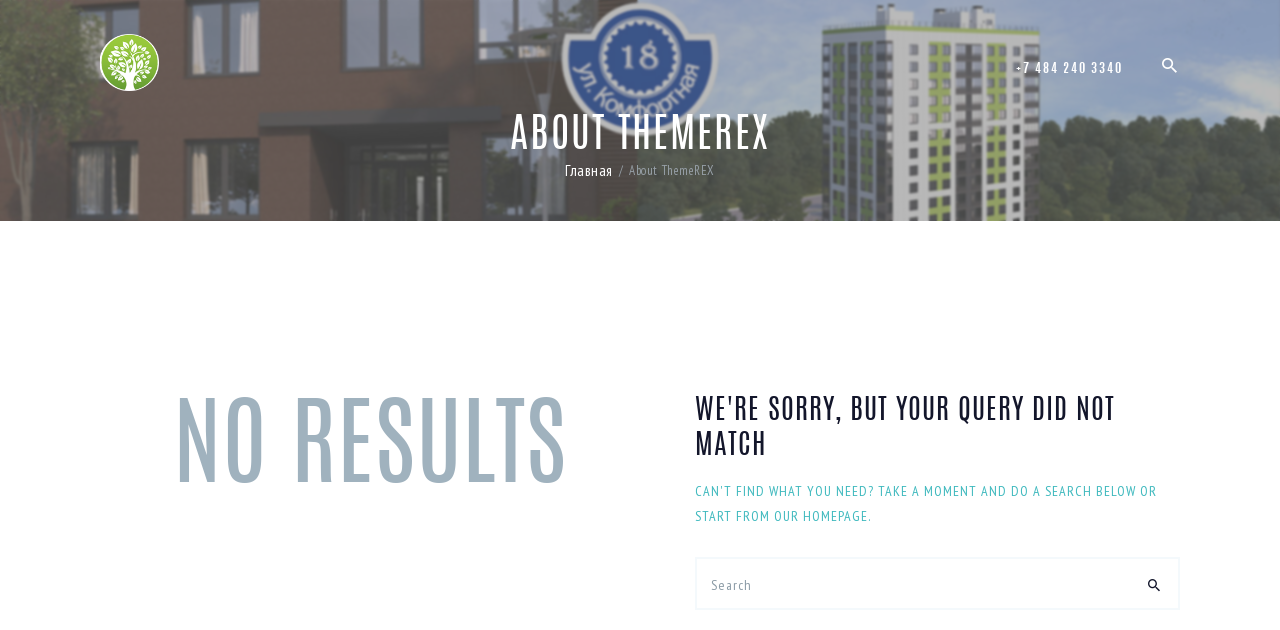

--- FILE ---
content_type: text/css
request_url: https://komfortpark.ru/wp-content/themes/windsor/css/__colors.css?ver=6.9
body_size: 66913
content:
/* ATTENTION! This file was generated automatically! Don&#039;t change it!!!
----------------------------------------------------------------------- */
body{font-family:"PT Sans Narrow",sans-serif}h1,h1 em{font-family:"Antonio",sans-serif}h2{font-family:"Antonio",sans-serif}h3,.post_title em{font-family:"Antonio",sans-serif}h4{font-family:"Antonio",sans-serif}h5{font-family:"Antonio",sans-serif}h6{font-family:"Antonio",sans-serif}a{font-family:inherit}input[type="text"],input[type="number"],input[type="email"],input[type="tel"],input[type="search"],input[type="password"],textarea,textarea.wp-editor-area,.select_container,.select_container select{font-family:"PT Sans Narrow",sans-serif}.wp-block-button .wp-block-button__link,button,input[type="button"],input[type="reset"],input[type="submit"],.theme_button,.gallery_preview_show .post_readmore,.more-link,.windsor_tabs .windsor_tabs_titles li a{font-family:"Antonio",sans-serif}.rev_slider.theme_button,rs-layer-wrap .theme_button{font-family:"Antonio",sans-serif !important}em,i,.post-date,.rss-date .post_date,.post_meta_item,.post_counters_item,.comments_list_wrap .comment_date,.comments_list_wrap .comment_time,.comments_list_wrap .comment_counters{font-family:"TeX Gyre Termes",serif}.logo,.logo_footer_text{font-family:"Antonio",sans-serif}.menu_footer_nav>li,.menu_footer_nav>li>a,.menu_main_nav>li,.menu_main_nav>li>a,.menu_header_nav>li,.menu_header_nav>li>a,.menu_mobile .menu_mobile_nav_area>ul>li,.menu_mobile .menu_mobile_nav_area>ul>li>a{font-family:"Antonio",sans-serif}.menu_footer_nav>li li,.menu_footer_nav>li li>a,.menu_main_nav>li li,.menu_main_nav>li li>a,.menu_header_nav>li li,.menu_header_nav>li li>a,.menu_mobile .menu_mobile_nav_area>ul>li li,.menu_mobile .menu_mobile_nav_area>ul>li li>a{font-family:"Antonio",sans-serif}.top_panel .slider_engine_revo .slide_title,.content_wrap .slide_title{font-family:"Antonio",sans-serif !important}blockquote,mark,ins,.logo_text,.top_panel_title_2_text,.post_price.price,.theme_scroll_down{font-family:"Antonio",sans-serif}.logo_slogan,fieldset legend,blockquote a,blockquote cite,figure figcaption,.wp-caption .wp-caption-text,.wp-caption .wp-caption-dd,.wp-caption-overlay .wp-caption .wp-caption-text,.wp-caption-overlay .wp-caption .wp-caption-dd,.format-audio .post_featured .post_audio_author,.post_item_single .post_content .post_meta,.author_bio .author_link,.comments_list_wrap .comment_posted,.comments_list_wrap .comment_reply{font-family:"TeX Gyre Termes",serif}rs-layer-wrap .slide_subtitle,.top_panel rs-layer-wrap .slide_subtitle,.top_panel .slider_engine_revo .slide_subtitle{font-family:"TeX Gyre Termes",serif !important}.sc_skills_pie.sc_skills_compact_off .sc_skills_item_title,.sc_services_iconed .sc_services_item_title,ul.trx_addons_list_parameters>li em{font-family:"PT Sans Narrow",sans-serif}.toc_menu_item .toc_menu_description,.sc_recent_news .post_item .post_footer .post_counters .post_counters_item,.sc_item_subtitle.sc_item_title_style_shadow,.sc_item_button a,.sc_form button,.sc_button_simple,.sc_action_item_link,.sc_icons_title,.sc_price_title,.sc_price_price,.sc_price_link,.sc_promo_modern .sc_promo_link2 span+span,.sc_skills_counter .sc_skills_total,.sc_skills_pie.sc_skills_compact_off .sc_skills_total,.slider_swiper .slide_info.slide_info_large .slide_title,.slider_style_modern .slider_controls_label span + span,.slider_pagination_wrap,.sc_slider_controller_info{font-family:"Antonio",sans-serif}.trx_addons_audio_player .audio_author,.sc_item_subtitle,.sc_item_button .sc_button_simple,.sc_recent_news .post_item .post_meta,.sc_action_item_description,.sc_price_description,.sc_price_details,.sc_promo_modern .sc_promo_link2 span,.sc_skills_counter .sc_skills_item_title,.slider_style_modern .slider_controls_label span,.slider_titles_outside_wrap .slide_cats,.slider_titles_outside_wrap .slide_subtitle,.sc_team .sc_team_item_subtitle,.sc_services .sc_services_item_subtitle,.team_member_page .team_member_brief_info_text,.sc_testimonials_item_author_title,.sc_testimonials_item_content:before{font-family:"TeX Gyre Termes",serif}.vc_tta.vc_tta-accordion .vc_tta-panel-title .vc_tta-title-text{font-family:"PT Sans Narrow",sans-serif}.vc_progress_bar.vc_progress_bar_narrow .vc_single_bar .vc_label .vc_label_units{font-family:"TeX Gyre Termes",serif}.scheme_default h1,.scheme_default h2,.scheme_default h3,.scheme_default h4,.scheme_default h5,.scheme_default h6,.scheme_default h1 a,.scheme_default h2 a,.scheme_default h3 a,.scheme_default h4 a,.scheme_default h5 a,.scheme_default h6 a,.scheme_default h1 a>*,.scheme_default h2 a>*,.scheme_default h3 a>*,.scheme_default h4 a>*,.scheme_default h5 a>*,.scheme_default h6 a>*,.scheme_default .contant:not(.comments_list) li a{color:#13162b}.scheme_default h1 a:hover,.scheme_default h2 a:hover,.scheme_default h3 a:hover,.scheme_default h4 a:hover,.scheme_default h5 a:hover,.scheme_default h6 a:hover,.scheme_default h1 a:hover>*,.scheme_default h2 a:hover>*,.scheme_default h3 a:hover>*,.scheme_default h4 a:hover>*,.scheme_default h5 a:hover>*,.scheme_default h6 a:hover>*,.scheme_default .contant:not(.comments_list) li a:hover{color:#3fb9be}.scheme_default dt,.scheme_default b,.scheme_default strong,.scheme_default i,.scheme_default em,.scheme_default mark,.scheme_default ins{color:#13162b}.scheme_default s,.scheme_default strike,.scheme_default del{color:#a0b2be}.scheme_default a{color:#3fb9be}.scheme_default a:hover{color:#13162b}.scheme_default blockquote,.scheme_default blockquote dt,.scheme_default blockquote b,.scheme_default blockquote strong,.scheme_default blockquote i,.scheme_default blockquote em,.scheme_default blockquote mark,.scheme_default blockquote ins{color:#ffffff;	background-color:#13162b}.scheme_default blockquote:before,.scheme_default blockquote cite,.scheme_default blockquote a{color:#3fb9be}.scheme_default blockquote a:hover{color:#ffffff}.scheme_default table th,.scheme_default table th + th,.scheme_default table td + th{border-color:rgba(255,255,255,0.2)}.scheme_default table td,.scheme_default table th + td,.scheme_default table td + td{color:#13162b;	border-color:#ffffff}.scheme_default table th{color:#ffffff;	background-color:#13162b}.scheme_default table>tbody>tr:nth-child(2n+1)>td{background-color:rgba(231,238,242,0.4)}.scheme_default table>tbody>tr:nth-child(2n)>td{background-color:rgba(231,238,242,0.2)}.scheme_default table th a:hover{color:#ffffff}.scheme_default hr{border-color:#e7eef2}.scheme_default figure figcaption,.scheme_default .wp-caption .wp-caption-text,.scheme_default .wp-caption .wp-caption-dd,.scheme_default .wp-caption-overlay .wp-caption .wp-caption-text,.scheme_default .wp-caption-overlay .wp-caption .wp-caption-dd{color:#3f4346;	background-color:#e7eef2}.scheme_default ul>li:before{color:#3fb9be}.scheme_default fieldset{border-color:#e7eef2}.scheme_default fieldset legend{color:#13162b;	background-color:#ffffff}.scheme_default input[type="text"],.scheme_default input[type="number"],.scheme_default input[type="email"],.scheme_default input[type="tel"],.scheme_default input[type="search"],.scheme_default input[type="password"],.scheme_default .widget_search form,.scheme_default .select_container,.scheme_default .select_container select,.scheme_default .select_container option,.scheme_default .select_container:before,.scheme_default .select2-container .select2-choice,.scheme_default .select2-container .select2-selection,.scheme_default textarea,.scheme_default textarea.wp-editor-area{color:#8b9ba6;	border-color:#f4f9fc;	background-color:#f4f9fc}.scheme_default .select_container select{color:#8b9ba6}.scheme_default input[type="text"]:focus,.scheme_default input[type="number"]:focus,.scheme_default input[type="email"]:focus,.scheme_default input[type="tel"]:focus,.scheme_default input[type="search"]:focus,.scheme_default input[type="password"]:focus,.scheme_default .select_container:hover,.scheme_default .select_container:hover:before,.scheme_default select:focus,.scheme_default select option:hover,.scheme_default select option:focus,.scheme_default .select2-container .select2-choice:hover,.scheme_default .select2-container .select2-selection:hover,.scheme_default textarea:focus,.scheme_default textarea.wp-editor-area:focus{color:#76838c;	border-color:#dae9f2;	background-color:#ebf4fa}.scheme_default .select_container select:focus{color:#76838c;	border-color:#dae9f2}.scheme_default .select_container:after{color:#8b9ba6}.scheme_default .select_container:hover:after{color:#76838c}.scheme_default .widget_search form:hover:after{color:#76838c}.scheme_default input::-webkit-input-placeholder,.scheme_default textarea::-webkit-input-placeholder{color:#8b9ba6}.scheme_default input[type="radio"] + label:before,.scheme_default input[type="checkbox"] + label:before{border-color:#f4f9fc;	background-color:#f4f9fc}.scheme_default button,.scheme_default input[type="reset"],.scheme_default input[type="submit"],.scheme_default input[type="button"]{background-color:#3fb9be;	color:#f0f0f0}.scheme_default input[type="submit"]:hover,.scheme_default input[type="reset"]:hover,.scheme_default input[type="button"]:hover,.scheme_default button:hover,.scheme_default input[type="submit"]:focus,.scheme_default input[type="reset"]:focus,.scheme_default input[type="button"]:focus,.scheme_default button:focus{background-color:#13162b;	color:#ffffff}.scheme_default .wpcf7 input:focus,.scheme_default .wpcf7 input:focus{color:#8b9ba6!important}.scheme_default #bbpress-forums div.bbp-the-content-wrapper input[type=button],.scheme_default .wp-editor-container input[type="button"]{background-color:#e7eef2;	border-color:#dae1e5;	color:#13162b;	-webkit-box-shadow:0 1px 0 0 #ced5d9; -moz-box-shadow:0 1px 0 0 #ced5d9; box-shadow:0 1px 0 0 #ced5d9}.scheme_default #bbpress-forums div.bbp-the-content-wrapper input[type=button]:hover,.scheme_default #bbpress-forums div.bbp-the-content-wrapper input[type=button]:focus,.scheme_default .wp-editor-container input[type="button"]:hover,.scheme_default .wp-editor-container input[type="button"]:focus{background-color:#dae1e5;	border-color:#ced5d9;	color:#3fb9be}.scheme_default .select2-results{color:#a0b2be;	border-color:#dae9f2;	background:#f4f9fc}.scheme_default .select2-results .select2-highlighted{color:#76838c;	background:#ebf4fa}.scheme_default .sticky{border-color:#e7eef2}.scheme_default .sticky .label_sticky{border-top-color:#3fb9be}.scheme_default body{color:#3f4346;	background-color:#ffffff}.scheme_default #page_preloader,.scheme_default.header_position_under .page_content_wrap,.scheme_default .page_wrap{background-color:#ffffff}.scheme_default .preloader_wrap>div{background-color:#3fb9be}.scheme_default.top_panel.with_bg_image:before{background-color:rgba(255,255,255,0.7)}.scheme_default .top_panel .slider_engine_revo .slide_subtitle{color:#3fb9be}.scheme_default .logo b{color:#13162b}.scheme_default .logo i{color:#3fb9be}.scheme_default .logo_text{color:#3fb9be}.scheme_default .logo:hover .logo_text{color:#13162b}.scheme_default .logo_slogan{color:#3f4346}.scheme_default .socials_wrap .social_item a,.scheme_default .socials_wrap .social_item a i{color:#a0b2be}.scheme_default .socials_wrap .social_item a:hover,.scheme_default .socials_wrap .social_item a:hover i{color:#13162b}.scheme_default .search_wrap .search_field{color:#3f4346}.scheme_default .search_wrap .search_field:focus{color:#13162b}.scheme_default .wp-block-search .wp-block-search__button:after,.scheme_default .search_wrap .search_submit{color:#13162b}.scheme_default .wp-block-search:hover .wp-block-search__button:after,.scheme_default .search_wrap .search_submit:hover,.scheme_default .search_wrap .search_submit:focus{color:#3f4346}.scheme_default .post_item_none_search .search_wrap .search_submit:hover,.scheme_default .post_item_none_search .search_wrap .search_submit:focus,.scheme_default .post_item_none_archive .search_wrap .search_submit:hover,.scheme_default .post_item_none_archive .search_wrap .search_submit:focus{color:#3fb9be;	background-color:transparent}.scheme_default .search_style_expand.search_opened{background-color:#ffffff;	border-color:#e7eef2}.scheme_default .search_style_expand.search_opened .search_submit{color:#3f4346}.scheme_default .search_style_expand .search_submit:hover,.scheme_default .search_style_expand .search_submit:focus{color:#13162b}.scheme_default .search_style_fullscreen.search_opened .search_form_wrap{background-color:rgba(255,255,255,0.8)}.scheme_default .search_style_fullscreen.search_opened .search_form{border-color:#13162b}.scheme_default .search_style_fullscreen.search_opened .search_close,.scheme_default .search_style_fullscreen.search_opened .search_field,.scheme_default .search_style_fullscreen.search_opened .search_submit{color:#76838c}.scheme_default .search_style_fullscreen.search_opened .search_close:hover,.scheme_default .search_style_fullscreen.search_opened .search_field:hover,.scheme_default .search_style_fullscreen.search_opened .search_field:focus,.scheme_default .search_style_fullscreen.search_opened .search_submit:hover,.scheme_default .search_style_fullscreen.search_opened .search_submit:focus{color:#a0b2be}.scheme_default .search_style_fullscreen.search_opened input::-webkit-input-placeholder{color:#8b9ba6; opacity:1}.scheme_default .search_style_fullscreen.search_opened input::-moz-placeholder{color:#8b9ba6; opacity:1}.scheme_default .search_style_fullscreen.search_opened input:-moz-placeholder{color:#8b9ba6; opacity:1}.scheme_default .search_style_fullscreen.search_opened input:-ms-input-placeholder{color:#8b9ba6; opacity:1}.scheme_default .search_wrap .search_results{background-color:#ffffff;	border-color:#e7eef2}.scheme_default .search_wrap .search_results:after{background-color:#ffffff;	border-left-color:#e7eef2;	border-top-color:#e7eef2}.scheme_default .search_wrap .search_results .search_results_close{color:#a0b2be}.scheme_default .search_wrap .search_results .search_results_close:hover{color:#13162b}.scheme_default .search_results.widget_area .post_item + .post_item{border-top-color:#e7eef2}.scheme_default .menu_header_nav>li>a,.scheme_default .menu_main_nav>li>a{color:#13162b}.scheme_default .home:not(.top_panel_fixed) .top_panel_style_1 .top_panel_navi .menu_main_nav>li>a{color:#13162b}.scheme_default .home:not(.top_panel_fixed) .top_panel_style_1 .top_panel_navi .menu_main_nav>li>a:hover{color:#3fb9be}.scheme_default .home:not(.top_panel_fixed) .top_panel_style_1 .top_panel_navi .menu_main_nav>li.current-menu-ancestor>a{color:#3fb9be}.scheme_default .menu_header_nav>li>a:hover,.scheme_default .menu_header_nav>li.sfHover>a,.scheme_default .menu_header_nav>li.current-menu-item>a,.scheme_default .menu_header_nav>li.current-menu-parent>a,.scheme_default .menu_header_nav>li.current-menu-ancestor>a,.scheme_default .menu_main_nav>li>a:hover,.scheme_default .menu_main_nav>li.sfHover>a,.scheme_default .menu_main_nav>li.current-menu-item>a,.scheme_default .menu_main_nav>li.current-menu-parent>a,.scheme_default .menu_main_nav>li.current-menu-ancestor>a{color:#3fb9be}.scheme_default .menu_footer_nav>li ul{background-color:#ffffff}.scheme_default .menu_main_nav>li ul{background-color:#3fb9be}.scheme_default .menu_footer_nav>li li>a,.scheme_default .menu_main_nav>li li>a{color:#ffffff}.scheme_default .menu_footer_nav>li li>a:hover,.scheme_default .menu_footer_nav>li li.sfHover>a{color:#3fb9be}.scheme_default .menu_main_nav>li li>a:hover,.scheme_default .menu_main_nav>li li.sfHover>a{color:#13162b}.scheme_default .menu_footer_nav>li li.current-menu-item>a,.scheme_default .menu_footer_nav>li li.current-menu-parent>a,.scheme_default .menu_footer_nav>li li.current-menu-ancestor>a,.scheme_default .menu_main_nav>li li.current-menu-item>a,.scheme_default .menu_main_nav>li li.current-menu-parent>a,.scheme_default .menu_main_nav>li li.current-menu-ancestor>a{color:#13162b}.scheme_default .top_panel_navi.state_fixed .menu_main_wrap{background-color:#ffffff}.scheme_default.menu_side_wrap .menu_side_button{color:#13162b;	border-color:#dae1e5;	background-color:rgba(231,238,242,0.7)}.scheme_default.menu_side_wrap .menu_side_button:hover{color:#f0f0f0;	border-color:#13162b;	background-color:#3fb9be}.scheme_default>.menu_side_inner,.scheme_default>.menu_mobile_inner{color:#3f4346;	background-color:#ffffff}.scheme_default .menu_mobile_button{color:#13162b}.scheme_default .menu_mobile_button:hover{color:#3fb9be}.scheme_default>.menu_mobile_inner .menu_mobile_close:before,.scheme_default>.menu_mobile_inner .menu_mobile_close:after{border-color:#13162b}.scheme_default>.menu_mobile_inner .menu_mobile_close:hover:before,.scheme_default>.menu_mobile_inner .menu_mobile_close:hover:after{border-color:#3fb9be}.scheme_default>.menu_mobile_inner a{color:#13162b}.scheme_default>.menu_mobile_inner a:hover,.scheme_default>.menu_mobile_inner .current-menu-ancestor>a,.scheme_default>.menu_mobile_inner .current-menu-item>a{color:#3fb9be}.scheme_default>.menu_mobile_inner .search_mobile .search_submit{color:#8b9ba6}.scheme_default>.menu_mobile_inner .search_mobile .search_submit:focus,.scheme_default>.menu_mobile_inner .search_mobile .search_submit:hover{color:#76838c}.scheme_default>.menu_mobile_inner .social_item a{color:#3fb9be}.scheme_default>.menu_mobile_inner .social_item a:hover{color:#13162b}.scheme_default .top_panel_title .post_meta{color:#3f4346}.scheme_default .breadcrumbs{color:#3f4346}.scheme_default .breadcrumbs a{color:#a0b2be}.scheme_default .breadcrumbs a:hover{color:#13162b}.scheme_default .top_panel_title_2_text{color:#13162b}.scheme_default .windsor_tabs .windsor_tabs_titles li a{color:#13162b;	background-color:#e7eef2}.scheme_default .windsor_tabs .windsor_tabs_titles li a:hover{color:#f0f0f0;	background-color:#3fb9be}.scheme_default .windsor_tabs .windsor_tabs_titles li.ui-state-active a{color:#ffffff;	background-color:#13162b}.scheme_default .post_item{color:#3f4346}.scheme_default .post_meta,.scheme_default .post_meta_item,.scheme_default .post_meta_item a,.scheme_default .post_meta_item:before,.scheme_default .post_meta_item:hover:before,.scheme_default .post_date a,.scheme_default .post_date:before,.scheme_default .post_info .post_info_item,.scheme_default .post_info .post_info_item a,.scheme_default .post_info_counters .post_counters_item,.scheme_default .post_counters .socials_share .socials_caption:before,.scheme_default .post_counters .socials_share .socials_caption:hover:before{color:#a0b2be}.scheme_default .post_date a:hover,.scheme_default a.post_meta_item:hover,.scheme_default .post_meta_item a:hover,.scheme_default .post_info .post_info_item a:hover,.scheme_default .post_info_counters .post_counters_item:hover{color:#13162b}.scheme_default .post_item .post_title a:hover{color:#3fb9be}.scheme_default .post_meta_item.post_categories,.scheme_default .post_meta_item.post_categories a{color:#3fb9be}.scheme_default .post_meta_item.post_categories a:hover{color:#13162b}.scheme_default .post_meta_item .socials_share .social_items{background-color:#ffffff}.scheme_default .post_meta_item .social_items,.scheme_default .post_meta_item .social_items:before{background-color:#ffffff;	border-color:#e7eef2;	color:#a0b2be}.scheme_default .post_layout_excerpt + .post_layout_excerpt{border-color:#e7eef2}.scheme_default .post_layout_classic{border-color:#e7eef2}.scheme_default.gallery_preview:before{background-color:#ffffff}.scheme_default.gallery_preview{color:#3f4346}.scheme_default .post_featured:after{background-color:#ffffff}.scheme_default .format-audio .post_featured .post_audio_author{color:#3fb9be}.scheme_default .format-audio .post_featured.without_thumb .post_audio{border-color:#e7eef2}.scheme_default .format-audio .post_featured.without_thumb .post_audio_title,.scheme_default .without_thumb .mejs-controls .mejs-currenttime,.scheme_default .without_thumb .mejs-controls .mejs-duration{color:#13162b}.scheme_default .mejs-controls .mejs-button,.scheme_default .mejs-controls .mejs-time-rail .mejs-time-current,.scheme_default .mejs-controls .mejs-horizontal-volume-slider .mejs-horizontal-volume-current{color:#f0f0f0;	background:#3fb9be}.scheme_default .mejs-controls .mejs-button:hover{color:#ffffff;	background:#13162b}.scheme_default .mejs-controls .mejs-time-rail .mejs-time-total,.scheme_default .mejs-controls .mejs-time-rail .mejs-time-loaded,.scheme_default .mejs-container .mejs-controls .mejs-horizontal-volume-slider .mejs-horizontal-volume-total{background:rgba(63,185,190,0.2)}.scheme_default .format-aside .post_content_inner{color:#13162b;	background-color:#e7eef2}.scheme_default .format-link .post_content_inner,.scheme_default .format-status .post_content_inner{color:#13162b}.scheme_default .format-chat p>b,.scheme_default .format-chat p>strong{color:#13162b}.scheme_default .post_layout_chess .post_content_inner:after{background:linear-gradient(to top,#ffffff 0%,rgba(255,255,255,0) 100%) no-repeat scroll right top / 100% 100% rgba(255,255,255,0)}.scheme_default .post_layout_chess_1 .post_meta:before{background-color:#e7eef2}.scheme_default .nav-links-old{color:#13162b}.scheme_default .nav-links-old a:hover{color:#13162b;	border-color:#13162b}.scheme_default .page_links>a,.scheme_default .comments_pagination .page-numbers,.scheme_default .nav-links .page-numbers{color:#13162b;	background-color:#f4f9fc}.scheme_default .page_links>a:hover,.scheme_default .page_links>span:not(.page_links_title),.scheme_default .comments_pagination a.page-numbers:hover,.scheme_default .comments_pagination .page-numbers.current,.scheme_default .nav-links a.page-numbers:hover,.scheme_default .nav-links .page-numbers.current{color:#f0f0f0;	background-color:#3fb9be}.scheme_default .post_item_single .post_header .post_date{color:#a0b2be}.scheme_default .post_item_single .post_header .post_categories,.scheme_default .post_item_single .post_header .post_categories a{color:#3fb9be}.scheme_default .post_item_single .post_header .post_meta_item,.scheme_default .post_item_single .post_header .post_meta_item:before,.scheme_default .post_item_single .post_header .post_meta_item:hover:before,.scheme_default .post_item_single .post_header .post_meta_item a,.scheme_default .post_item_single .post_header .post_meta_item a:before,.scheme_default .post_item_single .post_header .post_meta_item a:hover:before,.scheme_default .post_item_single .post_header .post_meta_item .socials_caption,.scheme_default .post_item_single .post_header .post_meta_item .socials_caption:before,.scheme_default .post_item_single .post_header .post_edit a{color:#a0b2be}.scheme_default .post_item_single .post_meta_item:hover,.scheme_default .post_item_single .post_meta_item>a:hover,.scheme_default .post_item_single .post_meta_item .socials_caption:hover,.scheme_default .post_item_single .post_edit a:hover{color:#13162b}.scheme_default .post_item_single .post_content .post_meta_label,.scheme_default .post_item_single .post_content .post_meta_item:hover .post_meta_label{color:#13162b}.scheme_default .post_item_single .post_content .post_tags,.scheme_default .post_item_single .post_content .post_tags a{color:#3fb9be}.scheme_default .post_item_single .post_content .post_tags a:hover{color:#13162b}.scheme_default .post_item_single .post_content .post_meta .post_share .social_item a{color:#f0f0f0 !important;	background-color:#3fb9be}.scheme_default .post_item_single .post_content .post_meta .post_share .social_item a:hover{background-color:#13162b}.scheme_default .post-password-form input[type="submit"]{border-color:#13162b}.scheme_default .post-password-form input[type="submit"]:hover,.scheme_default .post-password-form input[type="submit"]:focus{color:#ffffff}.scheme_default .nav-links-single .nav-links{border-color:#e7eef2}.scheme_default .nav-links-single .nav-links a .meta-nav{color:#a0b2be}.scheme_default .nav-links-single .nav-links a .post_date{color:#a0b2be}.scheme_default .nav-links-single .nav-links a:hover .meta-nav,.scheme_default .nav-links-single .nav-links a:hover .post_date{color:#13162b}.scheme_default .nav-links-single .nav-links a:hover .post-title{color:#3fb9be}.scheme_default.author_info{color:#3f4346;	background-color:#ffffff}.scheme_default.author_info .author_title{color:#3fb9be}.scheme_default.author_info a{color:#13162b}.scheme_default.author_info a:hover{color:#3fb9be}.scheme_default .related_wrap{border-color:#e7eef2}.scheme_default .related_wrap .related_item_style_1 .post_header{background-color:rgba(255,255,255,0.7)}.scheme_default .related_wrap .related_item_style_1:hover .post_header{background-color:#ffffff}.scheme_default .related_wrap .related_item_style_1 .post_date a{color:#3f4346}.scheme_default .related_wrap .related_item_style_1:hover .post_date a{color:#a0b2be}.scheme_default .related_wrap .related_item_style_1:hover .post_date a:hover{color:#13162b}.scheme_default .comments_list_wrap,.scheme_default .comments_list_wrap>ul{border-color:#e7eef2}.scheme_default .comments_list_wrap li + li,.scheme_default .comments_list_wrap li ul{border-color:#e7eef2}.scheme_default .comments_list_wrap .comment_info{color:#13162b}.scheme_default .comments_list_wrap .comment_counters a{color:#3fb9be}.scheme_default .comments_list_wrap .comment_counters a:before{color:#3fb9be}.scheme_default .comments_list_wrap .comment_counters a:hover:before,.scheme_default .comments_list_wrap .comment_counters a:hover{color:#13162b}.scheme_default .comments_list_wrap .comment_text{color:#3f4346}.scheme_default .comments_list_wrap .comment_reply a{color:#3fb9be}.scheme_default .comments_list_wrap .comment_reply a:hover{color:#13162b}.scheme_default .comments_form_wrap{border-color:#e7eef2}.scheme_default .comments_wrap .comments_notes{color:#a0b2be}.scheme_default .post_item_404 .page_title{color:#a0b2be}.scheme_default .post_item_404 .page_description{color:#3fb9be}.scheme_default .post_item_404 .go_home{border-color:#13162b}.scheme_default .sidebar_inner{background-color:#e7eef2;	color:#3f4346}.scheme_default .sidebar_inner aside + aside{border-color:#dae1e5}.scheme_default .sidebar_inner h1,.scheme_default .sidebar_inner h2,.scheme_default .sidebar_inner h3,.scheme_default .sidebar_inner h4,.scheme_default .sidebar_inner h5,.scheme_default .sidebar_inner h6,.scheme_default .sidebar_inner h1 a,.scheme_default .sidebar_inner h2 a,.scheme_default .sidebar_inner h3 a,.scheme_default .sidebar_inner h4 a,.scheme_default .sidebar_inner h5 a,.scheme_default .sidebar_inner h6 a{color:#13162b}.scheme_default .sidebar_inner h1 a:hover,.scheme_default .sidebar_inner h2 a:hover,.scheme_default .sidebar_inner h3 a:hover,.scheme_default .sidebar_inner h4 a:hover,.scheme_default .sidebar_inner h5 a:hover,.scheme_default .sidebar_inner h6 a:hover{color:#3fb9be}.scheme_default aside{color:#3f4346}.scheme_default aside li:before{background-color:#3fb9be}.scheme_default aside a{color:#3fb9be}.scheme_default aside a:hover{color:#13162b}.scheme_default aside li>a{color:#13162b}.scheme_default aside li>a:hover{color:#3fb9be}.scheme_default .widget_archive li{color:#13162b}.scheme_default .widget_calendar caption,.scheme_default .widget_calendar tbody td a,.scheme_default .widget_calendar th{color:#13162b}.scheme_default .widget_calendar tbody td{color:#3f4346 !important}.scheme_default .widget_calendar tbody td a:hover{color:#3fb9be}.scheme_default .widget_calendar tbody td a:after{background-color:#3fb9be}.scheme_default .widget_calendar td#today{color:#f0f0f0 !important}.scheme_default .widget_calendar td#today a{color:#ffffff}.scheme_default .widget_calendar td#today a:hover{color:#13162b}.scheme_default .widget_calendar td#today:before{background-color:#3fb9be}.scheme_default .widget_calendar td#today a:after{background-color:#ffffff}.scheme_default .widget_calendar td#today a:hover:after{background-color:#13162b}.scheme_default .widget_calendar #prev a,.scheme_default .widget_calendar #next a{color:#3fb9be}.scheme_default .widget_calendar #prev a:hover,.scheme_default .widget_calendar #next a:hover{color:#13162b}.scheme_default .wp-calendar-nav .wp-calendar-nav-prev a:before,.scheme_default .wp-calendar-nav .wp-calendar-nav-next a:before,.scheme_default .widget_calendar td#prev a:before,.scheme_default .widget_calendar td#next a:before{background-color:#e7eef2}.scheme_default .content .wp-calendar-nav .wp-calendar-nav-prev a:before,.scheme_default .content .wp-calendar-nav .wp-calendar-nav-next a:before{background-color:#ffffff}.scheme_default .widget_categories li{color:#13162b}.scheme_default .widget_product_tag_cloud a,.scheme_default .widget_tag_cloud a,.scheme_default .wp-block-tag-cloud a{color:#13162b;	background-color:#dae1e5}.scheme_default .widget_product_tag_cloud a:hover,.scheme_default .widget_tag_cloud a:hover,.scheme_default .wp-block-tag-cloud a:hover{color:#f0f0f0 !important;	background-color:#3fb9be}.scheme_default .widget_rss .widget_title a:first-child{color:#3fb9be}.scheme_default .widget_rss .widget_title a:first-child:hover{color:#13162b}.scheme_default .widget_rss .rss-date{color:#a0b2be}.scheme_default.site_footer_wrap{background-color:#e7eef2;	color:#3f4346}.scheme_default.site_footer_wrap aside{border-color:#dae1e5}.scheme_default.site_footer_wrap h1,.scheme_default.site_footer_wrap h2,.scheme_default.site_footer_wrap h3,.scheme_default.site_footer_wrap h4,.scheme_default.site_footer_wrap h5,.scheme_default.site_footer_wrap h6,.scheme_default.site_footer_wrap h1 a,.scheme_default.site_footer_wrap h2 a,.scheme_default.site_footer_wrap h3 a,.scheme_default.site_footer_wrap h4 a,.scheme_default.site_footer_wrap h5 a,.scheme_default.site_footer_wrap h6 a{color:#13162b}.scheme_default.site_footer_wrap h1 a:hover,.scheme_default.site_footer_wrap h2 a:hover,.scheme_default.site_footer_wrap h3 a:hover,.scheme_default.site_footer_wrap h4 a:hover,.scheme_default.site_footer_wrap h5 a:hover,.scheme_default.site_footer_wrap h6 a:hover{color:#3fb9be}.scheme_default .logo_footer_wrap_inner{border-color:#dae1e5}.scheme_default .logo_footer_wrap_inner:after{background-color:#3f4346}.scheme_default .socials_footer_wrap_inner .social_item .social_icons{border-color:#3f4346;	color:#3f4346}.scheme_default .socials_footer_wrap_inner .social_item .social_icons:hover{border-color:#13162b;	color:#13162b}.scheme_default .menu_footer_nav_area ul li a{color:#13162b}.scheme_default .menu_footer_nav_area ul li a:hover{color:#3fb9be}.scheme_default .menu_footer_nav_area ul li+li:before{border-color:#a0b2be}.scheme_default .copyright_wrap_inner{background-color:#ffffff;	border-color:#e7eef2;	color:#13162b}.scheme_default .copyright_wrap_inner a{color:#13162b}.scheme_default .copyright_wrap_inner a:hover{color:#3fb9be}.scheme_default .copyright_wrap_inner .copyright_text{color:#3f4346}.scheme_default .tooltipster-base.tooltipster-light .tooltipster-content{color:#ffffff;	background-color:#13162b}.scheme_default .tooltipster-base.tooltipster-light .tooltipster-arrow span{border-top-color:#13162b !important}.scheme_default .wp-block-button:not(.is-style-outline) .wp-block-button__link,.scheme_default .theme_button,.scheme_default .more-link,.scheme_default .socials_share:not(.socials_type_drop) .social_icons,.scheme_default .comments_wrap .form-submit input[type="submit"]{color:#f0f0f0 !important;	background-color:#3fb9be !important}.scheme_default .wp-block-button.is-style-outline .wp-block-button__link{color:#3fb9be !important;	border-color:#3fb9be !important}.scheme_default .wp-block-button:not(.is-style-outline) .wp-block-button__link:hover,.scheme_default .theme_button:hover,.scheme_default .more-link:hover,.scheme_default .socials_share:not(.socials_type_drop) .social_icons:hover,.scheme_default .comments_wrap .form-submit input[type="submit"]:hover,.scheme_default .comments_wrap .form-submit input[type="submit"]:focus{color:#ffffff !important;	background-color:#13162b !important}.scheme_default .wp-block-button.is-style-outline .wp-block-button__link:hover{color:#13162b !important;	border-color:#13162b !important}.scheme_default .format-video .post_featured.with_thumb .post_video_hover{color:#3fb9be}.scheme_default .format-video .post_featured.with_thumb .post_video_hover:hover{color:#f0f0f0;	background-color:#3fb9be}.scheme_default .theme_scroll_down:hover{color:#3fb9be}.scheme_default .mfp-bg{background-color:rgba(255,255,255,0.7)}.scheme_default .mfp-image-holder .mfp-close,.scheme_default .mfp-iframe-holder .mfp-close{color:#13162b}.scheme_default .mfp-image-holder .mfp-close:hover,.scheme_default .mfp-iframe-holder .mfp-close:hover{color:#3fb9be}.scheme_default button[disabled],.scheme_default input[type="submit"][disabled],.scheme_default input[type="button"][disabled]{background-color:#a0b2be !important; color:#3f4346 !important;	background-image:none !important}/* ================= MAIN MENU ITEM'S HOVERS ==================== */.scheme_default .menu_hover_fade_box .menu_main_nav>a:hover,.scheme_default .menu_hover_fade_box .menu_main_nav>li>a:hover,.scheme_default .menu_hover_fade_box .menu_main_nav>li.sfHover>a{color:#3fb9be;	background-color:#e7eef2}.scheme_default .menu_hover_slide_line .menu_main_nav>li#blob{background-color:#3fb9be}.scheme_default .menu_hover_slide_box .menu_main_nav>li#blob{background-color:#e7eef2}.scheme_default .menu_hover_zoom_line .menu_main_nav>li>a:before{background-color:#3fb9be}.scheme_default .menu_hover_path_line .menu_main_nav>li:before,.scheme_default .menu_hover_path_line .menu_main_nav>li:after,.scheme_default .menu_hover_path_line .menu_main_nav>li>a:before,.scheme_default .menu_hover_path_line .menu_main_nav>li>a:after{background-color:#3fb9be}.scheme_default .menu_hover_roll_down .menu_main_nav>li>a:before{background-color:#3fb9be}.scheme_default .menu_hover_color_line .menu_main_nav>li>a:before{background-color:#13162b}.scheme_default .menu_hover_color_line .menu_main_nav>li>a:after,.scheme_default .menu_hover_color_line .menu_main_nav>li.menu-item-has-children>a:after{background-color:#3fb9be}.scheme_default .menu_hover_color_line .menu_main_nav>li.sfHover>a,.scheme_default .menu_hover_color_line .menu_main_nav>li>a:hover,.scheme_default .menu_hover_color_line .menu_main_nav>li>a:focus{color:#3fb9be}/* ================= BUTTON'S HOVERS ==================== */.scheme_default .sc_button_hover_slide_left{background:linear-gradient(to right,	#13162b 50%,#3fb9be 50%) no-repeat scroll right bottom / 210% 100% #3fb9be !important}.scheme_default .sc_button_hover_slide_right{background:linear-gradient(to left,	#13162b 50%,#3fb9be 50%) no-repeat scroll left bottom / 210% 100% #3fb9be !important}.scheme_default .sc_button_hover_slide_top{background:linear-gradient(to bottom,	#13162b 50%,#3fb9be 50%) no-repeat scroll right bottom / 100% 210% #3fb9be !important}.scheme_default .sc_button_hover_slide_bottom{background:linear-gradient(to top,#13162b 50%,#3fb9be 50%) no-repeat scroll right top / 100% 210% #3fb9be !important}.scheme_default .sc_button_hover_style_dark.sc_button_hover_slide_left{background:linear-gradient(to right,	#3fb9be 50%,#13162b 50%) no-repeat scroll right bottom / 210% 100% #13162b !important}.scheme_default .sc_button_hover_style_dark.sc_button_hover_slide_right{background:linear-gradient(to left,	#3fb9be 50%,#13162b 50%) no-repeat scroll left bottom / 210% 100% #13162b !important}.scheme_default .sc_button_hover_style_dark.sc_button_hover_slide_top{background:linear-gradient(to bottom,	#3fb9be 50%,#13162b 50%) no-repeat scroll right bottom / 100% 210% #13162b !important}.scheme_default .sc_button_hover_style_dark.sc_button_hover_slide_bottom{background:linear-gradient(to top,#3fb9be 50%,#13162b 50%) no-repeat scroll right top / 100% 210% #13162b !important}.scheme_default .sc_button_hover_style_inverse.sc_button_hover_slide_left{background:linear-gradient(to right,	#f0f0f0 50%,#3fb9be 50%) no-repeat scroll right bottom / 210% 100% #3fb9be !important}.scheme_default .sc_button_hover_style_inverse.sc_button_hover_slide_right{background:linear-gradient(to left,	#f0f0f0 50%,#3fb9be 50%) no-repeat scroll left bottom / 210% 100% #3fb9be !important}.scheme_default .sc_button_hover_style_inverse.sc_button_hover_slide_top{background:linear-gradient(to bottom,	#f0f0f0 50%,#3fb9be 50%) no-repeat scroll right bottom / 100% 210% #3fb9be !important}.scheme_default .sc_button_hover_style_inverse.sc_button_hover_slide_bottom{background:linear-gradient(to top,#f0f0f0 50%,#3fb9be 50%) no-repeat scroll right top / 100% 210% #3fb9be !important}.scheme_default .sc_button_hover_style_hover.sc_button_hover_slide_left{background:linear-gradient(to right,	#13162b 50%,#3fb9be 50%) no-repeat scroll right bottom / 210% 100% #3fb9be !important}.scheme_default .sc_button_hover_style_hover.sc_button_hover_slide_right{background:linear-gradient(to left,	#13162b 50%,#3fb9be 50%) no-repeat scroll left bottom / 210% 100% #3fb9be !important}.scheme_default .sc_button_hover_style_hover.sc_button_hover_slide_top{background:linear-gradient(to bottom,	#13162b 50%,#3fb9be 50%) no-repeat scroll right bottom / 100% 210% #3fb9be !important}.scheme_default .sc_button_hover_style_hover.sc_button_hover_slide_bottom{background:linear-gradient(to top,#13162b 50%,#3fb9be 50%) no-repeat scroll right top / 100% 210% #3fb9be !important}.scheme_default .sc_button_hover_style_alter.sc_button_hover_slide_left{background:linear-gradient(to right,	#13162b 50%,#3fb9be 50%) no-repeat scroll right bottom / 210% 100% #3fb9be !important}.scheme_default .sc_button_hover_style_alter.sc_button_hover_slide_right{background:linear-gradient(to left,	#13162b 50%,#3fb9be 50%) no-repeat scroll left bottom / 210% 100% #3fb9be !important}.scheme_default .sc_button_hover_style_alter.sc_button_hover_slide_top{background:linear-gradient(to bottom,	#13162b 50%,#3fb9be 50%) no-repeat scroll right bottom / 100% 210% #3fb9be !important}.scheme_default .sc_button_hover_style_alter.sc_button_hover_slide_bottom{background:linear-gradient(to top,#13162b 50%,#3fb9be 50%) no-repeat scroll right top / 100% 210% #3fb9be !important}.scheme_default .sc_button_hover_style_alterbd.sc_button_hover_slide_left{background:linear-gradient(to right,	#3fb9be 50%,#dae1e5 50%) no-repeat scroll right bottom / 210% 100% #dae1e5 !important}.scheme_default .sc_button_hover_style_alterbd.sc_button_hover_slide_right{background:linear-gradient(to left,	#3fb9be 50%,#dae1e5 50%) no-repeat scroll left bottom / 210% 100% #dae1e5 !important}.scheme_default .sc_button_hover_style_alterbd.sc_button_hover_slide_top{background:linear-gradient(to bottom,	#3fb9be 50%,#dae1e5 50%) no-repeat scroll right bottom / 100% 210% #dae1e5 !important}.scheme_default .sc_button_hover_style_alterbd.sc_button_hover_slide_bottom{background:linear-gradient(to top,#3fb9be 50%,#dae1e5 50%) no-repeat scroll right top / 100% 210% #dae1e5 !important}.scheme_default .sc_button_hover_slide_left:hover,.scheme_default .sc_button_hover_slide_left.active,.scheme_default .ui-state-active .sc_button_hover_slide_left,.scheme_default .vc_active .sc_button_hover_slide_left,.scheme_default .vc_tta-accordion .vc_tta-panel-title:hover .sc_button_hover_slide_left,.scheme_default li.active .sc_button_hover_slide_left{background-position:left bottom !important}.scheme_default .sc_button_hover_slide_right:hover,.scheme_default .sc_button_hover_slide_right.active,.scheme_default .ui-state-active .sc_button_hover_slide_right,.scheme_default .vc_active .sc_button_hover_slide_right,.scheme_default .vc_tta-accordion .vc_tta-panel-title:hover .sc_button_hover_slide_right,.scheme_default li.active .sc_button_hover_slide_right{background-position:right bottom !important}.scheme_default .sc_button_hover_slide_top:hover,.scheme_default .sc_button_hover_slide_top.active,.scheme_default .ui-state-active .sc_button_hover_slide_top,.scheme_default .vc_active .sc_button_hover_slide_top,.scheme_default .vc_tta-accordion .vc_tta-panel-title:hover .sc_button_hover_slide_top,.scheme_default li.active .sc_button_hover_slide_top{background-position:right top !important}.scheme_default .sc_button_hover_slide_bottom:hover,.scheme_default .sc_button_hover_slide_bottom.active,.scheme_default .ui-state-active .sc_button_hover_slide_bottom,.scheme_default .vc_active .sc_button_hover_slide_bottom,.scheme_default .vc_tta-accordion .vc_tta-panel-title:hover .sc_button_hover_slide_bottom,.scheme_default li.active .sc_button_hover_slide_bottom{background-position:right bottom !important}/* ================= IMAGE'S HOVERS ==================== */.scheme_default .post_featured .mask{background-color:rgba(19,22,43,0.7)}.scheme_default .post_featured.hover_dots:hover .mask{background-color:rgba(19,22,43,0.7)}.scheme_default .post_featured.hover_dots .icons span{background-color:#3fb9be}.scheme_default .post_featured.hover_dots .post_info{color:#f0f0f0}.scheme_default .post_featured.hover_icon .icons a{color:#3fb9be}.scheme_default .post_featured.hover_icon a:hover{color:#f0f0f0}.scheme_default .post_featured.hover_icons .icons a{background-color:rgba(255,255,255,0.7);	color:#13162b}.scheme_default .post_featured.hover_icons a:hover{background-color:#ffffff;	color:#3fb9be}.scheme_default .post_featured.hover_fade .post_info,.scheme_default .post_featured.hover_fade .post_info a,.scheme_default .post_featured.hover_fade .post_info .post_meta_item,.scheme_default .post_featured.hover_fade .post_info .post_meta .post_meta_item:before,.scheme_default .post_featured.hover_fade .post_info .post_meta .post_meta_item:hover:before{color:#f0f0f0}.scheme_default .post_featured.hover_fade .post_info a:hover{color:#3fb9be}.scheme_default .post_featured.hover_slide .post_info,.scheme_default .post_featured.hover_slide .post_info a,.scheme_default .post_featured.hover_slide .post_info .post_meta_item,.scheme_default .post_featured.hover_slide .post_info .post_meta .post_meta_item:before,.scheme_default .post_featured.hover_slide .post_info .post_meta .post_meta_item:hover:before{color:#f0f0f0}.scheme_default .post_featured.hover_slide .post_info a:hover{color:#3fb9be}.scheme_default .post_featured.hover_slide .post_info .post_title:after{background-color:#f0f0f0}.scheme_default .post_featured.hover_pull .post_info,.scheme_default .post_featured.hover_pull .post_info a{color:#f0f0f0}.scheme_default .post_featured.hover_pull .post_info a:hover{color:#3fb9be}.scheme_default .post_featured.hover_pull .post_info .post_descr{background-color:#13162b}.scheme_default .post_featured.hover_border .post_info,.scheme_default .post_featured.hover_border .post_info a,.scheme_default .post_featured.hover_border .post_info .post_meta_item,.scheme_default .post_featured.hover_border .post_info .post_meta .post_meta_item:before,.scheme_default .post_featured.hover_border .post_info .post_meta .post_meta_item:hover:before{color:#f0f0f0}.scheme_default .post_featured.hover_border .post_info a:hover{color:#3fb9be}.scheme_default .post_featured.hover_border .post_info:before,.scheme_default .post_featured.hover_border .post_info:after{border-color:#f0f0f0}.scheme_default .post_featured.hover_shop .icons a{color:#ffffff;	border-color:#3fb9be !important;	background-color:transparent}.scheme_default .post_featured.hover_shop .icons a:hover{color:#f0f0f0;	border-color:#3fb9be !important;	background-color:#3fb9be}.scheme_default .trx_addons_cv_resume_style_services .trx_addons_cv_resume_item_icon:hover,.scheme_default .trx_addons_cv_resume_style_services .trx_addons_cv_resume_item_text a:hover{color:#13162b}.scheme_default .trx_addons_cv_resume_style_services .trx_addons_cv_resume_item_title>a:hover:after{border-color:#13162b}.scheme_default .trx_addons_accent,.scheme_default .trx_addons_accent>*{color:#3fb9be}.scheme_default .trx_addons_accent_bg{background-color:#3fb9be;	color:#f0f0f0}.scheme_default .trx_addons_inverse{color:#ffffff;	background-color:#13162b}.scheme_default .trx_addons_dark,.scheme_default .trx_addons_dark>a{color:#13162b}.scheme_default .trx_addons_dark>a:hover{color:#3fb9be}.scheme_default .trx_addons_inverse,.scheme_default .trx_addons_inverse>a{color:#ffffff;	background-color:#13162b}.scheme_default .trx_addons_inverse>a:hover{color:#13162b}.scheme_default .trx_addons_dropcap_style_1{color:#f0f0f0;	background-color:#3fb9be}.scheme_default .trx_addons_dropcap_style_2{color:#ffffff;	background-color:#13162b}.scheme_default .trx_addons_tooltip{color:#13162b;	border-color:#13162b}.scheme_default .trx_addons_tooltip:before{color:#ffffff;	background-color:#13162b}.scheme_default .trx_addons_tooltip:after{border-top-color:#13162b}.scheme_default ul.trx_addons_list_dot>li:before{background-color:#3fb9be}.scheme_default ul.trx_addons_list_arrow>li:before,.scheme_default ul.trx_addons_list_asterisk>li:before{color:#3fb9be}.scheme_default blockquote.trx_addons_blockquote_style_1:before,.scheme_default blockquote.trx_addons_blockquote_style_1{color:#ffffff;	background-color:#13162b}.scheme_default blockquote.trx_addons_blockquote_style_1 a,.scheme_default blockquote.trx_addons_blockquote_style_1 cite{color:#3fb9be}.scheme_default blockquote.trx_addons_blockquote_style_1 a:hover{color:#ffffff}.scheme_default blockquote.trx_addons_blockquote_style_2{color:#f0f0f0;	background-color:#3fb9be}.scheme_default blockquote.trx_addons_blockquote_style_2:before,.scheme_default blockquote.trx_addons_blockquote_style_2 a,.scheme_default blockquote.trx_addons_blockquote_style_2 cite{color:#ffffff}.scheme_default blockquote.trx_addons_blockquote_style_2 a:hover{color:#13162b}.scheme_default .trx_addons_hover_mask{background-color:rgba(63,185,190,0.7)}.scheme_default .trx_addons_hover_title{color:#f0f0f0}.scheme_default .trx_addons_hover_text{color:#a0b2be}.scheme_default .trx_addons_hover_icon,.scheme_default .trx_addons_hover_links a{color:#f0f0f0;	background-color:#3fb9be}.scheme_default .trx_addons_hover_icon:hover,.scheme_default .trx_addons_hover_links a:hover{color:#3fb9be !important;	background-color:#e7eef2}.scheme_default .widget .trx_addons_tabs .trx_addons_tabs_titles li a{color:#ffffff;	background-color:#dae1e5}.scheme_default .widget .trx_addons_tabs .trx_addons_tabs_titles li.ui-state-active a,.scheme_default .widget .trx_addons_tabs .trx_addons_tabs_titles li a:hover{color:#f0f0f0;	background-color:#3fb9be}.scheme_default .slider_swiper .slide_info.slide_info_large{background-color:rgba(255,255,255,0.7)}.scheme_default .slider_swiper .slide_info.slide_info_large:hover{background-color:#ffffff}.scheme_default .slider_swiper .slide_info.slide_info_large .slide_cats a{color:#3fb9be}.scheme_default .slider_swiper .slide_info.slide_info_large .slide_title a{color:#13162b}.scheme_default .slider_swiper .slide_info.slide_info_large .slide_date{color:#3f4346}.scheme_default .slider_swiper .slide_info.slide_info_large:hover .slide_date{color:#a0b2be}.scheme_default .slider_swiper .slide_info.slide_info_large .slide_cats a:hover,.scheme_default .slider_swiper .slide_info.slide_info_large .slide_title a:hover{color:#13162b}.scheme_default .slider_swiper.slider_multi .slide_cats a:hover,.scheme_default .slider_swiper.slider_multi .slide_title a:hover,.scheme_default .slider_swiper.slider_multi a:hover .slide_title{color:#13162b}.scheme_default .slider_swiper.slider_controls_side .slider_controls_wrap>a,.scheme_default .slider_outer_controls_side .slider_controls_wrap>a{color:#3fb9be;	background-color:#13162b;	border-color:#13162b}.scheme_default .slider_swiper.slider_controls_side .slider_controls_wrap>a:hover,.scheme_default .slider_outer_controls_side .slider_controls_wrap>a:hover{color:#f0f0f0;	background-color:#3fb9be;	border-color:#3fb9be}.scheme_default .slider_swiper.slider_controls_bottom .slider_controls_wrap>a,.scheme_default .slider_outer_controls_bottom .slider_controls_wrap>a{color:#ffffff;	background-color:#13162b;	border-color:#13162b}.scheme_default .slider_swiper.slider_controls_bottom .slider_controls_wrap>a:hover,.scheme_default .slider_outer_controls_bottom .slider_controls_wrap>a:hover{color:#ffffff;	border-color:#3fb9be;	background-color:#3fb9be}.scheme_default .slider_swiper .slider_pagination_wrap .swiper-pagination-bullet.swiper-pagination-bullet-active,.scheme_default .slider_swiper_outer .slider_pagination_wrap .swiper-pagination-bullet.swiper-pagination-bullet-active,.scheme_default .slider_swiper .slider_pagination_wrap .swiper-pagination-bullet:hover,.scheme_default .slider_swiper_outer .slider_pagination_wrap .swiper-pagination-bullet:hover{border-color:#3fb9be;	background-color:#3fb9be}.scheme_default .slider_titles_outside_wrap .slide_title a{color:#13162b}.scheme_default .slider_titles_outside_wrap .slide_title a:hover{color:#3fb9be}.scheme_default .slider_titles_outside_wrap .slide_cats,.scheme_default .slider_titles_outside_wrap .slide_subtitle{color:#3fb9be}.scheme_default .slider_style_modern .slider_controls_label{color:#ffffff}.scheme_default .slider_style_modern .slider_pagination_wrap{color:#a0b2be}.scheme_default .slider_style_modern .swiper-pagination-current{color:#13162b}.scheme_default .sc_slider_controller .swiper-slide.swiper-slide-active{border-color:#3fb9be}.scheme_default .sc_slider_controller_titles .swiper-slide{background-color:#e7eef2}.scheme_default .sc_slider_controller_titles .swiper-slide:after{background-color:#dae1e5}.scheme_default .sc_slider_controller_titles .swiper-slide.swiper-slide-active{background-color:#ffffff}.scheme_default .sc_slider_controller_titles .sc_slider_controller_info_title{color:#13162b}.scheme_default .sc_slider_controller_titles .sc_slider_controller_info_number{color:#a0b2be}.scheme_default .sc_slider_controller_titles .slider_controls_wrap>a{color:#f0f0f0;	background-color:#3fb9be}.scheme_default .sc_slider_controller_titles .slider_controls_wrap>a:hover{color:#ffffff;	background-color:#13162b}.scheme_default .trx_addons_audio_player.without_cover{border-color:#dae1e5;	background-color:#e7eef2}.scheme_default .trx_addons_audio_player.with_cover .audio_caption{color:#f0f0f0}.scheme_default .trx_addons_audio_player .audio_author{color:#3fb9be}.scheme_default .trx_addons_audio_player .mejs-container .mejs-controls .mejs-time{color:#13162b}.scheme_default .trx_addons_audio_player.with_cover .mejs-container .mejs-controls .mejs-time{color:#f0f0f0}.scheme_default .widget_categories_list .categories_list_style_2 .categories_list_title a:hover{color:#13162b}.scheme_default .widget_contacts .contacts_info{color:#3f4346}.scheme_default .widget_contacts .contacts_info span:before{color:#3fb9be}.scheme_default .widget_contacts .contacts_info span a,.scheme_default .widget_contacts .socials_wrap.contacts_socials a{color:#13162b}.scheme_default .widget_contacts .contacts_info span a:hover,.scheme_default .widget_contacts .socials_wrap.contacts_socials a:hover{color:#3fb9be}.scheme_default .widget_socials .social_item a{color:#f0f0f0;	background-color:#3fb9be}.scheme_default .widget_socials .social_item a:hover{color:#ffffff;	background-color:#13162b}.scheme_default .slider_engine_revo .widget_socials .social_item a{color:#13162b}.scheme_default .slider_engine_revo .widget_socials .social_item a:hover{color:#3fb9be}.scheme_default .sc_recent_news_header{border-color:#13162b}.scheme_default .sc_recent_news_header_category_item_more{color:#3fb9be}.scheme_default .sc_recent_news_header_more_categories{border-color:#dae1e5;	background-color:#e7eef2}.scheme_default .sc_recent_news_header_more_categories>a{color:#3fb9be}.scheme_default .sc_recent_news_header_more_categories>a:hover{color:#13162b;	background-color:#dae1e5}.scheme_default .sc_recent_news .post_counters_item,.scheme_default .sc_recent_news .post_counters .post_counters_edit a{color:#f0f0f0;	background-color:#3fb9be}.scheme_default .sc_recent_news .post_counters_item:hover,.scheme_default .sc_recent_news .post_counters .post_counters_edit a:hover{color:#ffffff;	background-color:#13162b}.scheme_default .sidebar_inner .sc_recent_news .post_counters_item:hover,.scheme_default .sidebar_inner .sc_recent_news .post_counters .post_counters_edit a:hover{color:#13162b;	background-color:#e7eef2}.scheme_default .sc_recent_news_style_news-magazine .post_accented_border{border-color:#e7eef2}.scheme_default .sc_recent_news_style_news-excerpt .post_item{border-color:#e7eef2}.scheme_default .widget_twitter .widget_content .sc_twitter_item,.scheme_default .widget_twitter .widget_content li{color:#3f4346}.scheme_default .widget_twitter .widget_content .sc_twitter_item .sc_twitter_item_icon{color:#3fb9be !important}.scheme_default .widget_twitter .swiper-pagination-bullet{background-color:#a0b2be}.scheme_default .widget_twitter .swiper-pagination-bullet-active{background-color:#3fb9be}.scheme_default .trx_addons_video_player.with_cover .video_hover{color:#3fb9be}.scheme_default .trx_addons_video_player.with_cover .video_hover:hover{color:#f0f0f0;	background-color:#3fb9be}.scheme_default .sidebar_inner .trx_addons_video_player.with_cover .video_hover{color:#3fb9be}.scheme_default .sidebar_inner .trx_addons_video_player.with_cover .video_hover:hover{color:#ffffff;	background-color:#3fb9be}.scheme_default .sc_item_subtitle{color:#3fb9be}.scheme_default .sc_item_subtitle.sc_item_title_style_shadow{color:#3fb9be}.scheme_default .sc_item_button a:not(.sc_button_bg_image){color:#f0f0f0;	background-color:#3fb9be}.scheme_default .sc_item_button a:not(.sc_button_bg_image):hover{color:#ffffff !important;	background-color:#13162b}.scheme_default a.sc_button_simple:not(.sc_button_bg_image),.scheme_default .sc_item_button a.sc_button_simple:not(.sc_button_bg_image),.scheme_default a.sc_button_simple:not(.sc_button_bg_image):before,.scheme_default .sc_item_button a.sc_button_simple:not(.sc_button_bg_image):before,.scheme_default a.sc_button_simple:not(.sc_button_bg_image):after,.scheme_default .sc_item_button a.sc_button_simple:not(.sc_button_bg_image):after{color:#3fb9be}.scheme_default a.sc_button_simple:not(.sc_button_bg_image):hover,.scheme_default .sc_item_button a.sc_button_simple:not(.sc_button_bg_image):hover,.scheme_default a.sc_button_simple:not(.sc_button_bg_image):hover:before,.scheme_default .sc_item_button a.sc_button_simple:not(.sc_button_bg_image):hover:before,.scheme_default a.sc_button_simple:not(.sc_button_bg_image):hover:after,.scheme_default .sc_item_button a.sc_button_simple:not(.sc_button_bg_image):hover:after{color:#13162b !important}.scheme_default .trx_addons_hover_content .trx_addons_hover_links a{color:#f0f0f0;	background-color:#3fb9be}.scheme_default .trx_addons_hover_content .trx_addons_hover_links a:hover{color:#3fb9be !important;	background-color:#f0f0f0}.scheme_default .sc_action_item .sc_action_item_subtitle{color:#3fb9be}.scheme_default .sc_action_item_date,.scheme_default .sc_action_item_info{color:#13162b;	border-color:#3f4346}.scheme_default .sc_action_item_description{color:#3f4346}.scheme_default .sc_action_item .sc_action_item_link{color:#f0f0f0;	background-color:#3fb9be}.scheme_default .sc_action_item .sc_action_item_link:hover{color:#ffffff;	background-color:#13162b}.scheme_default .sc_action_item_event.with_image .sc_action_item_inner{background-color:#ffffff}.scheme_default .toc_menu_item .toc_menu_icon{background-color:#ffffff;	border-color:#e7eef2;	color:#3fb9be}.scheme_default .toc_menu_item:hover .toc_menu_icon,.scheme_default .toc_menu_item_active .toc_menu_icon{background-color:#3fb9be;	color:#f0f0f0}.scheme_default .toc_menu_icon_default:before{background-color:#3fb9be}.scheme_default .toc_menu_item:hover .toc_menu_icon_default:before,.scheme_default .toc_menu_item_active .toc_menu_icon_default:before{background-color:#13162b}.scheme_default .toc_menu_item .toc_menu_description{color:#f0f0f0;	background-color:#3fb9be}.scheme_default .sc_blogger.slider_swiper .swiper-pagination-bullet{border-color:#a0b2be}.scheme_default .sc_blogger_item{background-color:#e7eef2}.scheme_default .sc_blogger_post_meta{color:#a0b2be}.scheme_default .sc_blogger_item_title a{color:#13162b}.scheme_default .sc_blogger_item_title a:hover{color:#3fb9be}.scheme_default .sc_blogger_post_meta{color:#a0b2be}.scheme_default .sc_blogger_item_content{color:#3f4346}.scheme_default .sc_blogger_item .more-link{color:#3fb9be}.scheme_default .sc_blogger_item .more-link:hover{color:#13162b}.scheme_default .sc_countdown_default .sc_countdown_digits span{color:#f0f0f0;	border-color:#13162b;	background-color:#3fb9be}.scheme_default .sc_countdown_circle .sc_countdown_digits{color:#3fb9be;	border-color:#dae1e5;	background-color:#e7eef2}.scheme_default .sc_courses.slider_swiper .swiper-pagination-bullet{border-color:#a0b2be}.scheme_default .sc_courses_default .sc_courses_item{background-color:#e7eef2}.scheme_default .sc_courses_default .sc_courses_item_categories{background-color:#13162b}.scheme_default .sc_courses_default .sc_courses_item_categories a{color:#f0f0f0}.scheme_default .sc_courses_default .sc_courses_item_categories a:hover{color:#3fb9be}.scheme_default .sc_courses_default .sc_courses_item_price{color:#3fb9be}.scheme_default .sc_courses_default .sc_courses_item_period{color:#a0b2be}.scheme_default .sc_events.slider_swiper .swiper-pagination-bullet{border-color:#a0b2be}.scheme_default .sc_events_default .sc_events_item{background-color:#e7eef2}.scheme_default .sc_events_default .sc_events_item_date{background-color:#3fb9be;	color:#f0f0f0}.scheme_default .sc_events_default .sc_events_item:hover .sc_events_item_date{background-color:#13162b}.scheme_default .sc_events_default .sc_events_item_title{color:#13162b}.scheme_default .sc_events_default .sc_events_item:hover .sc_events_item_title{color:#3fb9be}.scheme_default .sc_events_default .sc_events_item_button{color:#3fb9be}.scheme_default .sc_events_default .sc_events_item:hover .sc_events_item_button{color:#13162b}.scheme_default .sc_events_detailed .sc_events_item,.scheme_default .sc_events_detailed .sc_events_item_time_wrap:before,.scheme_default .sc_events_detailed .sc_events_item_button_wrap:before{border-color:#3fb9be}.scheme_default .sc_events_detailed .sc_events_item_date,.scheme_default .sc_events_detailed .sc_events_item_button{color:#3fb9be}.scheme_default .sc_events_detailed .sc_events_item_title{color:#13162b}.scheme_default .sc_events_detailed .sc_events_item_time{color:#3f4346}.scheme_default .sc_events_detailed .sc_events_item:hover{background-color:#3fb9be;	color:#f0f0f0}.scheme_default .sc_events_detailed .sc_events_item:hover,.scheme_default .sc_events_detailed .sc_events_item:hover .sc_events_item_date,.scheme_default .sc_events_detailed .sc_events_item:hover .sc_events_item_button,.scheme_default .sc_events_detailed .sc_events_item:hover .sc_events_item_title,.scheme_default .sc_events_detailed .sc_events_item:hover .sc_events_item_time{color:#f0f0f0}.scheme_default .sc_events_detailed .sc_events_item:hover,.scheme_default .sc_events_detailed .sc_events_item:hover .sc_events_item_date_wrap,.scheme_default .sc_events_detailed .sc_events_item:hover .sc_events_item_time_wrap:before,.scheme_default .sc_events_detailed .sc_events_item:hover .sc_events_item_button_wrap:before{border-color:#f0f0f0}.scheme_default.sc_form{background-color:#ffffff}.scheme_default .sc_form_field_title{color:#13162b}.scheme_default .wpcf7 select,.scheme_default .wpcf7 textarea,.scheme_default .wpcf7 input[type="text"],.scheme_default .wpcf7 textarea,.scheme_default .sc_form .sc_form_field textarea,.scheme_default .sc_form .sc_form_field input[type="text"],.scheme_default .sc_form .sc_form_field textarea,.scheme_default .sc_form .sc_form_field select{color:#a0b2be;	border-color:#f4f9fc;	background-color:#f4f9fc}.scheme_default .wpcf7 input:focus,.scheme_default .wpcf7 textarea:focus .sc_form .sc_form_field input[type="text"]:focus,.scheme_default .sc_form .sc_form_field textarea:focus{color:#76838c;	border-color:#dae9f2;	background-color:#ebf4fa}.scheme_default .sc_form_field button{color:#f0f0f0;	background-color:#3fb9be}.scheme_default .sc_form_field button:hover{color:#ffffff !important;	background-color:#13162b !important}.scheme_default .sc_form .sc_form_info_icon{color:#3fb9be}.scheme_default .sc_form .sc_form_info_data>a,.scheme_default .sc_form .sc_form_info_data>span{color:#13162b}.scheme_default .sc_form .sc_form_info_data>a:hover{color:#3fb9be}.scheme_default [class*="sc_input_hover_"] .sc_form_field_content{color:#13162b}.scheme_default .sc_input_hover_accent input[type="text"]:focus,.scheme_default .sc_input_hover_accent input[type="number"]:focus,.scheme_default .sc_input_hover_accent input[type="email"]:focus,.scheme_default .sc_input_hover_accent input[type="password"]:focus,.scheme_default .sc_input_hover_accent input[type="search"]:focus,.scheme_default .sc_input_hover_accent select:focus,.scheme_default .sc_input_hover_accent textarea:focus{border-color:#3fb9be !important}.scheme_default .sc_input_hover_accent .sc_form_field_hover:before{color:rgba(63,185,190,0.2)}.scheme_default .sc_input_hover_path .sc_form_field_graphic{stroke:#f4f9fc}.scheme_default .sc_input_hover_jump .sc_form_field_content{color:#76838c}.scheme_default .sc_input_hover_jump .sc_form_field_content:before{color:#3fb9be}.scheme_default .sc_input_hover_jump input[type="text"],.scheme_default .sc_input_hover_jump input[type="number"],.scheme_default .sc_input_hover_jump input[type="email"],.scheme_default .sc_input_hover_jump input[type="password"],.scheme_default .sc_input_hover_jump input[type="search"],.scheme_default .sc_input_hover_jump textarea{border-color:#f4f9fc}.scheme_default .sc_input_hover_jump input[type="text"]:focus,.scheme_default .sc_input_hover_jump input[type="number"]:focus,.scheme_default .sc_input_hover_jump input[type="email"]:focus,.scheme_default .sc_input_hover_jump input[type="password"]:focus,.scheme_default .sc_input_hover_jump input[type="search"]:focus,.scheme_default .sc_input_hover_jump textarea:focus{border-color:#3fb9be !important}.scheme_default .sc_input_hover_underline .sc_form_field_hover:before{background-color:#f4f9fc}.scheme_default .sc_input_hover_underline input:focus + .sc_form_field_hover:before,.scheme_default .sc_input_hover_underline textarea:focus + .sc_form_field_hover:before,.scheme_default .sc_input_hover_underline input.filled + .sc_form_field_hover:before,.scheme_default .sc_input_hover_underline textarea.filled + .sc_form_field_hover:before{background-color:#3fb9be}.scheme_default .sc_input_hover_underline .sc_form_field_content{color:#76838c}.scheme_default .sc_input_hover_underline input:focus,.scheme_default .sc_input_hover_underline textarea:focus,.scheme_default .sc_input_hover_underline input.filled,.scheme_default .sc_input_hover_underline textarea.filled,.scheme_default .sc_input_hover_underline input:focus + .sc_form_field_hover>.sc_form_field_content,.scheme_default .sc_input_hover_underline textarea:focus + .sc_form_field_hover>.sc_form_field_content,.scheme_default .sc_input_hover_underline input.filled + .sc_form_field_hover>.sc_form_field_content,.scheme_default .sc_input_hover_underline textarea.filled + .sc_form_field_hover>.sc_form_field_content{color:#3fb9be !important}.scheme_default .sc_input_hover_iconed .sc_form_field_hover{color:#a0b2be}.scheme_default .sc_input_hover_iconed input:focus + .sc_form_field_hover,.scheme_default .sc_input_hover_iconed textarea:focus + .sc_form_field_hover,.scheme_default .sc_input_hover_iconed input.filled + .sc_form_field_hover,.scheme_default .sc_input_hover_iconed textarea.filled + .sc_form_field_hover{color:#76838c}.scheme_default .sc_googlemap_content,.scheme_default.sc_googlemap_content{color:#3f4346;	background-color:#ffffff}.scheme_default .sc_googlemap_content b,.scheme_default .sc_googlemap_content strong,.scheme_default.sc_googlemap_content b,.scheme_default.sc_googlemap_content strong{color:#13162b}.scheme_default .sc_googlemap_content_detailed:before{background-color:#3fb9be}.scheme_default .sc_icons .sc_icons_icon{color:#3fb9be}.scheme_default .sc_icons .sc_icons_item_linked:hover .sc_icons_icon{color:#13162b}.scheme_default .sc_icons .sc_icons_title{color:#3fb9be}.scheme_default .sc_icons_description,.scheme_default .sc_icons_modern .sc_icons_description{color:#13162b}.scheme_default.sc_price{color:#3f4346;	background-color:#ffffff;	border-color:#e7eef2}.scheme_default.sc_price .sc_price_icon{color:#3fb9be}.scheme_default.sc_price .sc_price_icon:hover{color:#13162b}.scheme_default .sc_price_info .sc_price_subtitle{color:#13162b}.scheme_default .sc_price_info .sc_price_title{color:#3fb9be}.scheme_default .sc_price_info .sc_price_price{color:#13162b}.scheme_default .sc_price_info .sc_price_description,.scheme_default .sc_price_info .sc_price_details{color:#13162b}.scheme_default .sc_price_info .sc_price_link{color:#f0f0f0;	background-color:#3fb9be}.scheme_default .sc_price_info .sc_price_link:hover{color:#ffffff;	background-color:#13162b}.scheme_default .sc_promo.sc_promo_size_normal .sc_promo_title,.scheme_default .sc_promo.sc_promo_size_normal .sc_promo_descr{color:#13162b}.scheme_default .sc_promo_modern .sc_promo_link2{color:#f0f0f0;	background-color:#3fb9be !important}.scheme_default .sc_promo_modern .sc_promo_link2:hover{color:#ffffff;	background-color:#13162b}.scheme_default.sc_promo .sc_promo_text_inner{background-color:#e7eef2}.scheme_default.sc_promo.sc_promo_size_normal .sc_promo_title{color:#3fb9be}.scheme_default.sc_promo.sc_promo_size_normal .sc_promo_descr{color:#13162b}.scheme_default .sc_services_default .sc_services_item{color:#3f4346;	background-color:#e7eef2}.scheme_default .sc_services_default .sc_services_item_icon{color:#3fb9be;	border-color:#3fb9be}.scheme_default .sc_services_default .sc_services_item:hover .sc_services_item_icon{color:#ffffff;	background-color:#3fb9be;	border-color:#3fb9be}.scheme_default .sc_services_default .sc_services_item_subtitle{color:#3fb9be}.scheme_default .sc_services_default .sc_services_item_featured_left,.scheme_default .sc_services_default .sc_services_item_featured_right,.scheme_default .sc_services_list .sc_services_item{color:#3f4346;	background-color:transparent}.scheme_default .sc_services_default .sc_services_item_featured_left .sc_services_item_icon,.scheme_default .sc_services_default .sc_services_item_featured_right .sc_services_item_icon,.scheme_default .sc_services_list .sc_services_item_featured_left .sc_services_item_icon,.scheme_default .sc_services_list .sc_services_item_featured_right .sc_services_item_icon{color:#3fb9be;	border-color:#3fb9be}.scheme_default .sc_services_default .sc_services_item_featured_left:hover .sc_services_item_icon,.scheme_default .sc_services_default .sc_services_item_featured_right:hover .sc_services_item_icon,.scheme_default .sc_services_list .sc_services_item_featured_left:hover .sc_services_item_icon,.scheme_default .sc_services_list .sc_services_item_featured_right:hover .sc_services_item_icon{color:#ffffff;	background-color:#3fb9be;	border-color:#3fb9be}.scheme_default .sc_services_default .sc_services_item_featured_left .sc_services_item_subtitle,.scheme_default .sc_services_default .sc_services_item_featured_right .sc_services_item_subtitle{color:#3fb9be}.scheme_default .sc_services_iconed .sc_services_item{color:#3f4346;	background-color:#e7eef2}.scheme_default .sc_services_iconed .sc_services_item_header,.scheme_default.sc_services_iconed .sc_services_item_header{color:#ffffff;	background-color:#13162b}.scheme_default.sc_services_iconed .sc_services_item_icon,.scheme_default.sc_services_iconed .sc_services_item_subtitle a,.scheme_default .sc_services_iconed .sc_services_item_icon,.scheme_default .sc_services_iconed .sc_services_item_subtitle a{color:#ffffff}.scheme_default.sc_services_iconed .sc_services_item_icon:hover,.scheme_default .sc_services_iconed .sc_services_item_icon:hover,.scheme_default .sc_services_iconed .sc_services_item:hover .sc_services_item_icon,.scheme_default .sc_services_iconed .sc_services_item_subtitle a:hover,.scheme_default .sc_services_iconed .sc_services_item:hover .sc_services_item_subtitle a{color:#3fb9be}.scheme_default .sc_services_iconed .sc_services_item_title a{color:#3fb9be}.scheme_default .sc_services_iconed .sc_services_item_title a:hover,.scheme_default .sc_services_iconed .sc_services_item:hover .sc_services_item_title a{color:#ffffff}.scheme_default .sc_services.slider_swiper .swiper-pagination-bullet{border-color:#a0b2be}/* Skills (Counters) */.scheme_default .sc_skills_counter .sc_skills_icon{color:#13162b}.scheme_default .sc_skills .sc_skills_total{color:#3fb9be}.scheme_default .sc_skills .sc_skills_item_title,.scheme_default .sc_skills .sc_skills_legend_title,.scheme_default .sc_skills .sc_skills_legend_value{color:#13162b}.scheme_default .sc_skills_counter .sc_skills_column + .sc_skills_column:before{background-color:#e7eef2}.scheme_default .sc_socials .socials_wrap a{color:#f0f0f0;	background-color:#3fb9be}.scheme_default .sc_socials .socials_wrap a:hover{color:#ffffff;	background-color:#13162b}.scheme_default .sc_testimonials_item_content{color:#13162b}.scheme_default .sc_testimonials_item_content:before{color:#3fb9be}.scheme_default .sc_testimonials_item_author_title{color:#3fb9be}.scheme_default .sc_testimonials_item_author_subtitle{color:#a0b2be}.scheme_default .sc_testimonials_simple .sc_testimonials_item_author_data:before{background-color:#3f4346}.scheme_default .sc_testimonials .swiper-pagination-bullet{background-color:#a0b2be}.scheme_default .sc_testimonials .swiper-pagination-bullet-active{background-color:#3fb9be}.scheme_default .sc_team_default .sc_team_item{color:#3f4346;	background-color:#e7eef2}.scheme_default .sc_team_default .sc_team_item_subtitle{color:#3fb9be}.scheme_default .sc_team_default .sc_team_item_socials .social_item a,.scheme_default .team_member_page .team_member_socials .social_item a{color:#f0f0f0;	background-color:#3fb9be}.scheme_default .sc_team_default .sc_team_item_socials .social_item a:hover,.scheme_default .team_member_page .team_member_socials .social_item a:hover{color:#e7eef2;	background-color:#13162b}.scheme_default .sc_team .sc_team_item_thumb .sc_team_item_title a,.scheme_default .sc_team .sc_team_item_thumb .sc_team_item_subtitle a,.scheme_default .sc_team .sc_team_item_thumb .sc_team_item_content a{color:#f0f0f0}.scheme_default .sc_team .sc_team_item_thumb .sc_team_item_title a:hover,.scheme_default .sc_team .sc_team_item_thumb .sc_team_item_subtitle a:hover,.scheme_default .sc_team .sc_team_item_thumb .sc_team_item_content a:hover{color:#f0f0f0}.scheme_default .sc_team .sc_team_item_thumb .sc_team_item_socials .social_item a{color:#f0f0f0;	border-color:#f0f0f0}.scheme_default .sc_team .sc_team_item_thumb .sc_team_item_socials .social_item a:hover{color:#3fb9be;	background-color:#f0f0f0}.scheme_default .team_member_page .team_member_featured .team_member_avatar{border-color:#e7eef2}.scheme_default .sc_team_short .sc_team_item_thumb{border-color:#3fb9be}.scheme_default .sc_team.slider_swiper .swiper-pagination-bullet{border-color:#a0b2be}.scheme_default .trx_addons_scroll_to_top,.scheme_default .trx_addons_cv .trx_addons_scroll_to_top{border-color:#3fb9be;	background-color:#3fb9be;	color:#f0f0f0}.scheme_default .trx_addons_scroll_to_top:hover,.scheme_default .trx_addons_cv .trx_addons_scroll_to_top:hover{border-color:#13162b;	background-color:#13162b;	color:#ffffff}.scheme_default .trx_addons_profiler{background-color:#e7eef2;	border-color:#ced5d9}.scheme_default .trx_addons_profiler_title{color:#13162b}.scheme_default .trx_addons_profiler table td,.scheme_default .trx_addons_profiler table th{border-color:#dae1e5}.scheme_default .trx_addons_profiler table td{color:#3f4346}.scheme_default .trx_addons_profiler table th{background-color:#dae1e5;	color:#13162b}.scheme_default .trx_addons_cv,.scheme_default .trx_addons_cv_body_wrap{color:#3f4346;	background-color:#e7eef2}.scheme_default .trx_addons_cv a{color:#3fb9be}.scheme_default .trx_addons_cv a:hover{color:#13162b}.scheme_default .trx_addons_cv_header{background-color:#ffffff}.scheme_default .trx_addons_cv_header_image img{border-color:#13162b}.scheme_default .trx_addons_cv_header .trx_addons_cv_header_letter,.scheme_default .trx_addons_cv_header .trx_addons_cv_header_text{color:#13162b}.scheme_default .trx_addons_cv_header .trx_addons_cv_header_socials .social_item>a{color:rgba(19,22,43,0.7)}.scheme_default .trx_addons_cv_header .trx_addons_cv_header_socials .social_item>a:hover{color:#13162b}.scheme_default .trx_addons_cv_navi_buttons .trx_addons_cv_navi_buttons_area .trx_addons_cv_navi_buttons_item{color:#a0b2be;	background-color:#e7eef2;	border-color:#ffffff}.scheme_default .trx_addons_cv_navi_buttons .trx_addons_cv_navi_buttons_area .trx_addons_cv_navi_buttons_item_active,.scheme_default .trx_addons_cv_navi_buttons .trx_addons_cv_navi_buttons_area .trx_addons_cv_navi_buttons_item:hover{color:#13162b;	border-color:#e7eef2}.scheme_default .trx_addons_cv .trx_addons_cv_section_title,.scheme_default .trx_addons_cv .trx_addons_cv_section_title a{color:#13162b}.scheme_default .trx_addons_cv_section_title.ui-state-active{border-color:#13162b}.scheme_default .trx_addons_cv_section_content .trx_addons_tabs .trx_addons_tabs_titles li>a{color:#a0b2be}.scheme_default .trx_addons_cv_section_content .trx_addons_tabs .trx_addons_tabs_titles li.ui-state-active>a,.scheme_default .trx_addons_cv_section_content .trx_addons_tabs .trx_addons_tabs_titles li>a:hover{color:#13162b}.scheme_default .trx_addons_cv_section .trx_addons_pagination>*{color:#3f4346}.scheme_default .trx_addons_cv_section .trx_addons_pagination>a:hover{color:#13162b}.scheme_default .trx_addons_pagination>span.active{color:#13162b;	border-color:#13162b}.scheme_default .trx_addons_cv_breadcrumbs .trx_addons_cv_breadcrumbs_item{color:#a0b2be}.scheme_default .trx_addons_cv_breadcrumbs a.trx_addons_cv_breadcrumbs_item:hover{color:#13162b}.scheme_default .trx_addons_cv_single .trx_addons_cv_single_title{color:#13162b}.scheme_default .trx_addons_cv_single .trx_addons_cv_single_subtitle{color:#a0b2be}.scheme_default .trx_addons_tabs_content_delimiter .trx_addons_cv_resume_columns .trx_addons_cv_resume_item,.scheme_default .trx_addons_tabs_content_delimiter .trx_addons_cv_resume_columns_2 .trx_addons_cv_resume_column:nth-child(2n+2) .trx_addons_cv_resume_item,.scheme_default .trx_addons_tabs_content_delimiter .trx_addons_cv_resume_columns_3 .trx_addons_cv_resume_column:nth-child(3n+2) .trx_addons_cv_resume_item,.scheme_default .trx_addons_tabs_content_delimiter .trx_addons_cv_resume_columns_3 .trx_addons_cv_resume_column:nth-child(3n+3) .trx_addons_cv_resume_item,.scheme_default .trx_addons_tabs_content_delimiter .trx_addons_cv_resume_columns_4 .trx_addons_cv_resume_column:nth-child(4n+2) .trx_addons_cv_resume_item,.scheme_default .trx_addons_tabs_content_delimiter .trx_addons_cv_resume_columns_4 .trx_addons_cv_resume_column:nth-child(4n+3) .trx_addons_cv_resume_item,.scheme_default .trx_addons_tabs_content_delimiter .trx_addons_cv_resume_columns_4 .trx_addons_cv_resume_column:nth-child(4n+4) .trx_addons_cv_resume_item,.scheme_default .trx_addons_tabs_content_delimiter .trx_addons_cv_resume_columns_2 .trx_addons_cv_resume_column:nth-child(2n+3) .trx_addons_cv_resume_item,.scheme_default .trx_addons_tabs_content_delimiter .trx_addons_cv_resume_columns_2 .trx_addons_cv_resume_column:nth-child(2n+4) .trx_addons_cv_resume_item,.scheme_default .trx_addons_tabs_content_delimiter .trx_addons_cv_resume_columns_3 .trx_addons_cv_resume_column:nth-child(3n+4) .trx_addons_cv_resume_item,.scheme_default .trx_addons_tabs_content_delimiter .trx_addons_cv_resume_columns_3 .trx_addons_cv_resume_column:nth-child(3n+5) .trx_addons_cv_resume_item,.scheme_default .trx_addons_tabs_content_delimiter .trx_addons_cv_resume_columns_3 .trx_addons_cv_resume_column:nth-child(3n+6) .trx_addons_cv_resume_item,.scheme_default .trx_addons_tabs_content_delimiter .trx_addons_cv_resume_columns_4 .trx_addons_cv_resume_column:nth-child(4n+5) .trx_addons_cv_resume_item,.scheme_default .trx_addons_tabs_content_delimiter .trx_addons_cv_resume_columns_4 .trx_addons_cv_resume_column:nth-child(4n+6) .trx_addons_cv_resume_item,.scheme_default .trx_addons_tabs_content_delimiter .trx_addons_cv_resume_columns_4 .trx_addons_cv_resume_column:nth-child(4n+7) .trx_addons_cv_resume_item,.scheme_default .trx_addons_tabs_content_delimiter .trx_addons_cv_resume_columns_4 .trx_addons_cv_resume_column:nth-child(4n+8) .trx_addons_cv_resume_item{border-color:#dae1e5}.scheme_default .trx_addons_cv_resume_item_meta{color:#13162b}.scheme_default .trx_addons_cv_resume_item .trx_addons_cv_resume_item_title,.scheme_default .trx_addons_cv_resume_item .trx_addons_cv_resume_item_title a{color:#13162b}.scheme_default .trx_addons_cv_resume_item_subtitle{color:#a0b2be}.scheme_default .trx_addons_cv_resume_style_skills .trx_addons_cv_resume_item_skills{color:#13162b}.scheme_default .trx_addons_cv_resume_style_skills .trx_addons_cv_resume_item_skill:after{border-color:#13162b}.scheme_default .trx_addons_cv_resume_style_education .trx_addons_cv_resume_item_number{color:#a0b2be}.scheme_default .trx_addons_cv_resume_style_services .trx_addons_cv_resume_item_icon{color:#13162b}.scheme_default .trx_addons_cv_resume_style_services .trx_addons_cv_resume_item_title>a:after{border-top-color:#13162b}.scheme_default .trx_addons_cv_resume_style_services .trx_addons_cv_resume_item_text a{color:#13162b}.scheme_default .trx_addons_cv_portfolio_item .trx_addons_cv_portfolio_item_title,.scheme_default .trx_addons_cv_portfolio_item .trx_addons_cv_portfolio_item_title a{color:#13162b}.scheme_default .trx_addons_cv_testimonials_item .trx_addons_cv_testimonials_item_title,.scheme_default .trx_addons_cv_testimonials_item .trx_addons_cv_testimonials_item_title a{color:#13162b}.scheme_default .trx_addons_cv_certificates_item .trx_addons_cv_certificates_item_title,.scheme_default .trx_addons_cv_certificates_item .trx_addons_cv_certificates_item_title a{color:#13162b}.scheme_default .trx_addons_cv .trx_addons_contact_form .trx_addons_contact_form_title{color:#13162b}.scheme_default .trx_addons_cv .trx_addons_contact_form_field_title{color:#13162b}.scheme_default .trx_addons_contact_form .trx_addons_contact_form_field input[type="text"],.scheme_default .trx_addons_contact_form .trx_addons_contact_form_field textarea{border-color:#dae1e5;	color:#3f4346}.scheme_default .trx_addons_contact_form .trx_addons_contact_form_field input[type="text"]:focus,.scheme_default .trx_addons_contact_form .trx_addons_contact_form_field textarea:focus{background-color:#dae1e5;	color:#13162b}.scheme_default .trx_addons_contact_form_field button{background-color:#13162b;	border-color:#13162b;	color:#ffffff}.scheme_default .trx_addons_contact_form_field button:hover{color:#13162b}.scheme_default .trx_addons_contact_form_info_icon{color:#a0b2be}.scheme_default .trx_addons_contact_form_info_area{color:#13162b}.scheme_default .trx_addons_contact_form_info_item_phone .trx_addons_contact_form_info_data{color:#13162b !important}.scheme_default .trx_addons_cv_about_page .trx_addons_cv_single_title{color:#13162b}.scheme_default.wpb_row,.scheme_default.wpb_column>.vc_column-inner>.wpb_wrapper,.scheme_default.wpb_text_column{color:#3f4346;	background-color:#ffffff}.scheme_default.vc_row.vc_parallax[class*="scheme_"] .vc_parallax-inner:before{background-color:rgba(255,255,255,0.8)}.scheme_default .vc_tta.vc_tta-accordion .vc_tta-panel-heading .vc_tta-controls-icon{color:#f0f0f0;	background-color:#13162b}.scheme_default .vc_tta.vc_tta-accordion .vc_tta-panel-heading .vc_tta-controls-icon:before,.scheme_default .vc_tta.vc_tta-accordion .vc_tta-panel-heading .vc_tta-controls-icon:after{border-color:#f0f0f0}.scheme_default .vc_tta-color-grey.vc_tta-style-classic .vc_tta-panel .vc_tta-panel-title>a{color:#13162b}.scheme_default .vc_tta-color-grey.vc_tta-style-classic .vc_tta-panel.vc_active .vc_tta-panel-title>a,.scheme_default .vc_tta-color-grey.vc_tta-style-classic .vc_tta-panel .vc_tta-panel-title>a:hover{color:#3fb9be}.scheme_default .vc_tta-color-grey.vc_tta-style-classic .vc_tta-panel.vc_active .vc_tta-panel-title>a .vc_tta-controls-icon,.scheme_default .vc_tta-color-grey.vc_tta-style-classic .vc_tta-panel .vc_tta-panel-title>a:hover .vc_tta-controls-icon{color:#f0f0f0;	background-color:#3fb9be}.scheme_default .vc_tta-color-grey.vc_tta-style-classic .vc_tta-panel.vc_active .vc_tta-panel-title>a .vc_tta-controls-icon:before,.scheme_default .vc_tta-color-grey.vc_tta-style-classic .vc_tta-panel.vc_active .vc_tta-panel-title>a .vc_tta-controls-icon:after{border-color:#f0f0f0}.scheme_default .vc_tta-color-grey.vc_tta-style-classic .vc_tta-tabs-list .vc_tta-tab>a{color:#f0f0f0;	background-color:#13162b}.scheme_default .vc_tta-color-grey.vc_tta-style-classic .vc_tta-tabs-list .vc_tta-tab>a:hover,.scheme_default .vc_tta-color-grey.vc_tta-style-classic .vc_tta-tabs-list .vc_tta-tab.vc_active>a{color:#f0f0f0;	background-color:#3fb9be}.scheme_default .vc_separator.vc_sep_color_grey .vc_sep_line{border-color:#e7eef2}.scheme_default .vc_progress_bar.vc_progress_bar_narrow .vc_single_bar{background-color:#e7eef2}.scheme_default .vc_progress_bar.vc_progress_bar_narrow.vc_progress-bar-color-bar_red .vc_single_bar .vc_bar{background-color:#3fb9be}.scheme_default .vc_progress_bar.vc_progress_bar_narrow .vc_single_bar .vc_label{color:#13162b}.scheme_default .vc_progress_bar.vc_progress_bar_narrow .vc_single_bar .vc_label .vc_label_units{color:#a0b2be}.scheme_light h1,.scheme_light h2,.scheme_light h3,.scheme_light h4,.scheme_light h5,.scheme_light h6,.scheme_light h1 a,.scheme_light h2 a,.scheme_light h3 a,.scheme_light h4 a,.scheme_light h5 a,.scheme_light h6 a,.scheme_light h1 a>*,.scheme_light h2 a>*,.scheme_light h3 a>*,.scheme_light h4 a>*,.scheme_light h5 a>*,.scheme_light h6 a>*,.scheme_light .contant:not(.comments_list) li a{color:#13162b}.scheme_light h1 a:hover,.scheme_light h2 a:hover,.scheme_light h3 a:hover,.scheme_light h4 a:hover,.scheme_light h5 a:hover,.scheme_light h6 a:hover,.scheme_light h1 a:hover>*,.scheme_light h2 a:hover>*,.scheme_light h3 a:hover>*,.scheme_light h4 a:hover>*,.scheme_light h5 a:hover>*,.scheme_light h6 a:hover>*,.scheme_light .contant:not(.comments_list) li a:hover{color:#3fb9be}.scheme_light dt,.scheme_light b,.scheme_light strong,.scheme_light i,.scheme_light em,.scheme_light mark,.scheme_light ins{color:#13162b}.scheme_light s,.scheme_light strike,.scheme_light del{color:#a0b2be}.scheme_light a{color:#3fb9be}.scheme_light a:hover{color:#13162b}.scheme_light blockquote,.scheme_light blockquote dt,.scheme_light blockquote b,.scheme_light blockquote strong,.scheme_light blockquote i,.scheme_light blockquote em,.scheme_light blockquote mark,.scheme_light blockquote ins{color:#e7eef2;	background-color:#13162b}.scheme_light blockquote:before,.scheme_light blockquote cite,.scheme_light blockquote a{color:#3fb9be}.scheme_light blockquote a:hover{color:#e7eef2}.scheme_light table th,.scheme_light table th + th,.scheme_light table td + th{border-color:rgba(231,238,242,0.2)}.scheme_light table td,.scheme_light table th + td,.scheme_light table td + td{color:#657477;	border-color:#e7eef2}.scheme_light table th{color:#e7eef2;	background-color:#13162b}.scheme_light table>tbody>tr:nth-child(2n+1)>td{background-color:rgba(255,255,255,0.4)}.scheme_light table>tbody>tr:nth-child(2n)>td{background-color:rgba(255,255,255,0.2)}.scheme_light table th a:hover{color:#e7eef2}.scheme_light hr{border-color:#dae1e5}.scheme_light figure figcaption,.scheme_light .wp-caption .wp-caption-text,.scheme_light .wp-caption .wp-caption-dd,.scheme_light .wp-caption-overlay .wp-caption .wp-caption-text,.scheme_light .wp-caption-overlay .wp-caption .wp-caption-dd{color:#3f4346;	background-color:#ffffff}.scheme_light ul>li:before{color:#3fb9be}.scheme_light fieldset{border-color:#dae1e5}.scheme_light fieldset legend{color:#13162b;	background-color:#e7eef2}.scheme_light input[type="text"],.scheme_light input[type="number"],.scheme_light input[type="email"],.scheme_light input[type="tel"],.scheme_light input[type="search"],.scheme_light input[type="password"],.scheme_light .widget_search form,.scheme_light .select_container,.scheme_light .select_container select,.scheme_light .select_container option,.scheme_light .select_container:before,.scheme_light .select2-container .select2-choice,.scheme_light .select2-container .select2-selection,.scheme_light textarea,.scheme_light textarea.wp-editor-area{color:#b6cad9;	border-color:#f4f9fc;	background-color:#f4f9fc}.scheme_light .select_container select{color:#b6cad9}.scheme_light input[type="text"]:focus,.scheme_light input[type="number"]:focus,.scheme_light input[type="email"]:focus,.scheme_light input[type="tel"]:focus,.scheme_light input[type="search"]:focus,.scheme_light input[type="password"]:focus,.scheme_light .select_container:hover,.scheme_light .select_container:hover:before,.scheme_light select:focus,.scheme_light select option:hover,.scheme_light select option:focus,.scheme_light .select2-container .select2-choice:hover,.scheme_light .select2-container .select2-selection:hover,.scheme_light textarea:focus,.scheme_light textarea.wp-editor-area:focus{color:#8b9ba6;	border-color:#dae9f2;	background-color:#ebf4fa}.scheme_light .select_container select:focus{color:#8b9ba6;	border-color:#dae9f2}.scheme_light .select_container:after{color:#b6cad9}.scheme_light .select_container:hover:after{color:#8b9ba6}.scheme_light .widget_search form:hover:after{color:#8b9ba6}.scheme_light input::-webkit-input-placeholder,.scheme_light textarea::-webkit-input-placeholder{color:#b6cad9}.scheme_light input[type="radio"] + label:before,.scheme_light input[type="checkbox"] + label:before{border-color:#f4f9fc;	background-color:#f4f9fc}.scheme_light button,.scheme_light input[type="reset"],.scheme_light input[type="submit"],.scheme_light input[type="button"]{background-color:#3fb9be;	color:#f0f0f0}.scheme_light input[type="submit"]:hover,.scheme_light input[type="reset"]:hover,.scheme_light input[type="button"]:hover,.scheme_light button:hover,.scheme_light input[type="submit"]:focus,.scheme_light input[type="reset"]:focus,.scheme_light input[type="button"]:focus,.scheme_light button:focus{background-color:#13162b;	color:#e7eef2}.scheme_light .wpcf7 input:focus,.scheme_light .wpcf7 input:focus{color:#b6cad9!important}.scheme_light #bbpress-forums div.bbp-the-content-wrapper input[type=button],.scheme_light .wp-editor-container input[type="button"]{background-color:#ffffff;	border-color:#f0f0f0;	color:#657477;	-webkit-box-shadow:0 1px 0 0 #e0e0e0; -moz-box-shadow:0 1px 0 0 #e0e0e0; box-shadow:0 1px 0 0 #e0e0e0}.scheme_light #bbpress-forums div.bbp-the-content-wrapper input[type=button]:hover,.scheme_light #bbpress-forums div.bbp-the-content-wrapper input[type=button]:focus,.scheme_light .wp-editor-container input[type="button"]:hover,.scheme_light .wp-editor-container input[type="button"]:focus{background-color:#f7f7f7;	border-color:#e0e0e0;	color:#3fb9be}.scheme_light .select2-results{color:#a0b2be;	border-color:#dae9f2;	background:#f4f9fc}.scheme_light .select2-results .select2-highlighted{color:#8b9ba6;	background:#ebf4fa}.scheme_light .sticky{border-color:#dae1e5}.scheme_light .sticky .label_sticky{border-top-color:#3fb9be}.scheme_light body{color:#3f4346;	background-color:#e7eef2}.scheme_light #page_preloader,.scheme_light.header_position_under .page_content_wrap,.scheme_light .page_wrap{background-color:#e7eef2}.scheme_light .preloader_wrap>div{background-color:#3fb9be}.scheme_light.top_panel.with_bg_image:before{background-color:rgba(231,238,242,0.7)}.scheme_light .top_panel .slider_engine_revo .slide_subtitle{color:#3fb9be}.scheme_light .logo b{color:#13162b}.scheme_light .logo i{color:#3fb9be}.scheme_light .logo_text{color:#3fb9be}.scheme_light .logo:hover .logo_text{color:#13162b}.scheme_light .logo_slogan{color:#3f4346}.scheme_light .socials_wrap .social_item a,.scheme_light .socials_wrap .social_item a i{color:#a0b2be}.scheme_light .socials_wrap .social_item a:hover,.scheme_light .socials_wrap .social_item a:hover i{color:#13162b}.scheme_light .search_wrap .search_field{color:#3f4346}.scheme_light .search_wrap .search_field:focus{color:#13162b}.scheme_light .wp-block-search .wp-block-search__button:after,.scheme_light .search_wrap .search_submit{color:#13162b}.scheme_light .wp-block-search:hover .wp-block-search__button:after,.scheme_light .search_wrap .search_submit:hover,.scheme_light .search_wrap .search_submit:focus{color:#3f4346}.scheme_light .post_item_none_search .search_wrap .search_submit:hover,.scheme_light .post_item_none_search .search_wrap .search_submit:focus,.scheme_light .post_item_none_archive .search_wrap .search_submit:hover,.scheme_light .post_item_none_archive .search_wrap .search_submit:focus{color:#3fb9be;	background-color:transparent}.scheme_light .search_style_expand.search_opened{background-color:#e7eef2;	border-color:#dae1e5}.scheme_light .search_style_expand.search_opened .search_submit{color:#3f4346}.scheme_light .search_style_expand .search_submit:hover,.scheme_light .search_style_expand .search_submit:focus{color:#13162b}.scheme_light .search_style_fullscreen.search_opened .search_form_wrap{background-color:rgba(231,238,242,0.8)}.scheme_light .search_style_fullscreen.search_opened .search_form{border-color:#13162b}.scheme_light .search_style_fullscreen.search_opened .search_close,.scheme_light .search_style_fullscreen.search_opened .search_field,.scheme_light .search_style_fullscreen.search_opened .search_submit{color:#8b9ba6}.scheme_light .search_style_fullscreen.search_opened .search_close:hover,.scheme_light .search_style_fullscreen.search_opened .search_field:hover,.scheme_light .search_style_fullscreen.search_opened .search_field:focus,.scheme_light .search_style_fullscreen.search_opened .search_submit:hover,.scheme_light .search_style_fullscreen.search_opened .search_submit:focus{color:#a0b2be}.scheme_light .search_style_fullscreen.search_opened input::-webkit-input-placeholder{color:#b6cad9; opacity:1}.scheme_light .search_style_fullscreen.search_opened input::-moz-placeholder{color:#b6cad9; opacity:1}.scheme_light .search_style_fullscreen.search_opened input:-moz-placeholder{color:#b6cad9; opacity:1}.scheme_light .search_style_fullscreen.search_opened input:-ms-input-placeholder{color:#b6cad9; opacity:1}.scheme_light .search_wrap .search_results{background-color:#e7eef2;	border-color:#dae1e5}.scheme_light .search_wrap .search_results:after{background-color:#e7eef2;	border-left-color:#dae1e5;	border-top-color:#dae1e5}.scheme_light .search_wrap .search_results .search_results_close{color:#a0b2be}.scheme_light .search_wrap .search_results .search_results_close:hover{color:#13162b}.scheme_light .search_results.widget_area .post_item + .post_item{border-top-color:#dae1e5}.scheme_light .menu_header_nav>li>a,.scheme_light .menu_main_nav>li>a{color:#13162b}.scheme_light .home:not(.top_panel_fixed) .top_panel_style_1 .top_panel_navi .menu_main_nav>li>a{color:#13162b}.scheme_light .home:not(.top_panel_fixed) .top_panel_style_1 .top_panel_navi .menu_main_nav>li>a:hover{color:#3fb9be}.scheme_light .home:not(.top_panel_fixed) .top_panel_style_1 .top_panel_navi .menu_main_nav>li.current-menu-ancestor>a{color:#3fb9be}.scheme_light .menu_header_nav>li>a:hover,.scheme_light .menu_header_nav>li.sfHover>a,.scheme_light .menu_header_nav>li.current-menu-item>a,.scheme_light .menu_header_nav>li.current-menu-parent>a,.scheme_light .menu_header_nav>li.current-menu-ancestor>a,.scheme_light .menu_main_nav>li>a:hover,.scheme_light .menu_main_nav>li.sfHover>a,.scheme_light .menu_main_nav>li.current-menu-item>a,.scheme_light .menu_main_nav>li.current-menu-parent>a,.scheme_light .menu_main_nav>li.current-menu-ancestor>a{color:#3fb9be}.scheme_light .menu_footer_nav>li ul{background-color:#e7eef2}.scheme_light .menu_main_nav>li ul{background-color:#3fb9be}.scheme_light .menu_footer_nav>li li>a,.scheme_light .menu_main_nav>li li>a{color:#ffffff}.scheme_light .menu_footer_nav>li li>a:hover,.scheme_light .menu_footer_nav>li li.sfHover>a{color:#3fb9be}.scheme_light .menu_main_nav>li li>a:hover,.scheme_light .menu_main_nav>li li.sfHover>a{color:#13162b}.scheme_light .menu_footer_nav>li li.current-menu-item>a,.scheme_light .menu_footer_nav>li li.current-menu-parent>a,.scheme_light .menu_footer_nav>li li.current-menu-ancestor>a,.scheme_light .menu_main_nav>li li.current-menu-item>a,.scheme_light .menu_main_nav>li li.current-menu-parent>a,.scheme_light .menu_main_nav>li li.current-menu-ancestor>a{color:#13162b}.scheme_light .top_panel_navi.state_fixed .menu_main_wrap{background-color:#e7eef2}.scheme_light.menu_side_wrap .menu_side_button{color:#657477;	border-color:#f0f0f0;	background-color:rgba(255,255,255,0.7)}.scheme_light.menu_side_wrap .menu_side_button:hover{color:#f0f0f0;	border-color:#13162b;	background-color:#3fb9be}.scheme_light>.menu_side_inner,.scheme_light>.menu_mobile_inner{color:#3f4346;	background-color:#e7eef2}.scheme_light .menu_mobile_button{color:#13162b}.scheme_light .menu_mobile_button:hover{color:#3fb9be}.scheme_light>.menu_mobile_inner .menu_mobile_close:before,.scheme_light>.menu_mobile_inner .menu_mobile_close:after{border-color:#657477}.scheme_light>.menu_mobile_inner .menu_mobile_close:hover:before,.scheme_light>.menu_mobile_inner .menu_mobile_close:hover:after{border-color:#3fb9be}.scheme_light>.menu_mobile_inner a{color:#657477}.scheme_light>.menu_mobile_inner a:hover,.scheme_light>.menu_mobile_inner .current-menu-ancestor>a,.scheme_light>.menu_mobile_inner .current-menu-item>a{color:#3fb9be}.scheme_light>.menu_mobile_inner .search_mobile .search_submit{color:#b6cad9}.scheme_light>.menu_mobile_inner .search_mobile .search_submit:focus,.scheme_light>.menu_mobile_inner .search_mobile .search_submit:hover{color:#8b9ba6}.scheme_light>.menu_mobile_inner .social_item a{color:#3fb9be}.scheme_light>.menu_mobile_inner .social_item a:hover{color:#657477}.scheme_light .top_panel_title .post_meta{color:#3f4346}.scheme_light .breadcrumbs{color:#3f4346}.scheme_light .breadcrumbs a{color:#a0b2be}.scheme_light .breadcrumbs a:hover{color:#13162b}.scheme_light .top_panel_title_2_text{color:#13162b}.scheme_light .windsor_tabs .windsor_tabs_titles li a{color:#657477;	background-color:#ffffff}.scheme_light .windsor_tabs .windsor_tabs_titles li a:hover{color:#f0f0f0;	background-color:#3fb9be}.scheme_light .windsor_tabs .windsor_tabs_titles li.ui-state-active a{color:#e7eef2;	background-color:#13162b}.scheme_light .post_item{color:#3f4346}.scheme_light .post_meta,.scheme_light .post_meta_item,.scheme_light .post_meta_item a,.scheme_light .post_meta_item:before,.scheme_light .post_meta_item:hover:before,.scheme_light .post_date a,.scheme_light .post_date:before,.scheme_light .post_info .post_info_item,.scheme_light .post_info .post_info_item a,.scheme_light .post_info_counters .post_counters_item,.scheme_light .post_counters .socials_share .socials_caption:before,.scheme_light .post_counters .socials_share .socials_caption:hover:before{color:#a0b2be}.scheme_light .post_date a:hover,.scheme_light a.post_meta_item:hover,.scheme_light .post_meta_item a:hover,.scheme_light .post_info .post_info_item a:hover,.scheme_light .post_info_counters .post_counters_item:hover{color:#13162b}.scheme_light .post_item .post_title a:hover{color:#3fb9be}.scheme_light .post_meta_item.post_categories,.scheme_light .post_meta_item.post_categories a{color:#3fb9be}.scheme_light .post_meta_item.post_categories a:hover{color:#13162b}.scheme_light .post_meta_item .socials_share .social_items{background-color:#e7eef2}.scheme_light .post_meta_item .social_items,.scheme_light .post_meta_item .social_items:before{background-color:#e7eef2;	border-color:#dae1e5;	color:#a0b2be}.scheme_light .post_layout_excerpt + .post_layout_excerpt{border-color:#dae1e5}.scheme_light .post_layout_classic{border-color:#dae1e5}.scheme_light.gallery_preview:before{background-color:#e7eef2}.scheme_light.gallery_preview{color:#3f4346}.scheme_light .post_featured:after{background-color:#e7eef2}.scheme_light .format-audio .post_featured .post_audio_author{color:#3fb9be}.scheme_light .format-audio .post_featured.without_thumb .post_audio{border-color:#dae1e5}.scheme_light .format-audio .post_featured.without_thumb .post_audio_title,.scheme_light .without_thumb .mejs-controls .mejs-currenttime,.scheme_light .without_thumb .mejs-controls .mejs-duration{color:#13162b}.scheme_light .mejs-controls .mejs-button,.scheme_light .mejs-controls .mejs-time-rail .mejs-time-current,.scheme_light .mejs-controls .mejs-horizontal-volume-slider .mejs-horizontal-volume-current{color:#f0f0f0;	background:#3fb9be}.scheme_light .mejs-controls .mejs-button:hover{color:#e7eef2;	background:#13162b}.scheme_light .mejs-controls .mejs-time-rail .mejs-time-total,.scheme_light .mejs-controls .mejs-time-rail .mejs-time-loaded,.scheme_light .mejs-container .mejs-controls .mejs-horizontal-volume-slider .mejs-horizontal-volume-total{background:rgba(63,185,190,0.2)}.scheme_light .format-aside .post_content_inner{color:#657477;	background-color:#ffffff}.scheme_light .format-link .post_content_inner,.scheme_light .format-status .post_content_inner{color:#13162b}.scheme_light .format-chat p>b,.scheme_light .format-chat p>strong{color:#13162b}.scheme_light .post_layout_chess .post_content_inner:after{background:linear-gradient(to top,#e7eef2 0%,rgba(231,238,242,0) 100%) no-repeat scroll right top / 100% 100% rgba(231,238,242,0)}.scheme_light .post_layout_chess_1 .post_meta:before{background-color:#dae1e5}.scheme_light .nav-links-old{color:#13162b}.scheme_light .nav-links-old a:hover{color:#13162b;	border-color:#13162b}.scheme_light .page_links>a,.scheme_light .comments_pagination .page-numbers,.scheme_light .nav-links .page-numbers{color:#13162b;	background-color:#f4f9fc}.scheme_light .page_links>a:hover,.scheme_light .page_links>span:not(.page_links_title),.scheme_light .comments_pagination a.page-numbers:hover,.scheme_light .comments_pagination .page-numbers.current,.scheme_light .nav-links a.page-numbers:hover,.scheme_light .nav-links .page-numbers.current{color:#f0f0f0;	background-color:#3fb9be}.scheme_light .post_item_single .post_header .post_date{color:#a0b2be}.scheme_light .post_item_single .post_header .post_categories,.scheme_light .post_item_single .post_header .post_categories a{color:#3fb9be}.scheme_light .post_item_single .post_header .post_meta_item,.scheme_light .post_item_single .post_header .post_meta_item:before,.scheme_light .post_item_single .post_header .post_meta_item:hover:before,.scheme_light .post_item_single .post_header .post_meta_item a,.scheme_light .post_item_single .post_header .post_meta_item a:before,.scheme_light .post_item_single .post_header .post_meta_item a:hover:before,.scheme_light .post_item_single .post_header .post_meta_item .socials_caption,.scheme_light .post_item_single .post_header .post_meta_item .socials_caption:before,.scheme_light .post_item_single .post_header .post_edit a{color:#a0b2be}.scheme_light .post_item_single .post_meta_item:hover,.scheme_light .post_item_single .post_meta_item>a:hover,.scheme_light .post_item_single .post_meta_item .socials_caption:hover,.scheme_light .post_item_single .post_edit a:hover{color:#13162b}.scheme_light .post_item_single .post_content .post_meta_label,.scheme_light .post_item_single .post_content .post_meta_item:hover .post_meta_label{color:#13162b}.scheme_light .post_item_single .post_content .post_tags,.scheme_light .post_item_single .post_content .post_tags a{color:#3fb9be}.scheme_light .post_item_single .post_content .post_tags a:hover{color:#13162b}.scheme_light .post_item_single .post_content .post_meta .post_share .social_item a{color:#f0f0f0 !important;	background-color:#3fb9be}.scheme_light .post_item_single .post_content .post_meta .post_share .social_item a:hover{background-color:#13162b}.scheme_light .post-password-form input[type="submit"]{border-color:#13162b}.scheme_light .post-password-form input[type="submit"]:hover,.scheme_light .post-password-form input[type="submit"]:focus{color:#e7eef2}.scheme_light .nav-links-single .nav-links{border-color:#dae1e5}.scheme_light .nav-links-single .nav-links a .meta-nav{color:#a0b2be}.scheme_light .nav-links-single .nav-links a .post_date{color:#a0b2be}.scheme_light .nav-links-single .nav-links a:hover .meta-nav,.scheme_light .nav-links-single .nav-links a:hover .post_date{color:#13162b}.scheme_light .nav-links-single .nav-links a:hover .post-title{color:#3fb9be}.scheme_light.author_info{color:#3f4346;	background-color:#e7eef2}.scheme_light.author_info .author_title{color:#3fb9be}.scheme_light.author_info a{color:#13162b}.scheme_light.author_info a:hover{color:#3fb9be}.scheme_light .related_wrap{border-color:#dae1e5}.scheme_light .related_wrap .related_item_style_1 .post_header{background-color:rgba(231,238,242,0.7)}.scheme_light .related_wrap .related_item_style_1:hover .post_header{background-color:#e7eef2}.scheme_light .related_wrap .related_item_style_1 .post_date a{color:#3f4346}.scheme_light .related_wrap .related_item_style_1:hover .post_date a{color:#a0b2be}.scheme_light .related_wrap .related_item_style_1:hover .post_date a:hover{color:#13162b}.scheme_light .comments_list_wrap,.scheme_light .comments_list_wrap>ul{border-color:#dae1e5}.scheme_light .comments_list_wrap li + li,.scheme_light .comments_list_wrap li ul{border-color:#dae1e5}.scheme_light .comments_list_wrap .comment_info{color:#13162b}.scheme_light .comments_list_wrap .comment_counters a{color:#3fb9be}.scheme_light .comments_list_wrap .comment_counters a:before{color:#3fb9be}.scheme_light .comments_list_wrap .comment_counters a:hover:before,.scheme_light .comments_list_wrap .comment_counters a:hover{color:#13162b}.scheme_light .comments_list_wrap .comment_text{color:#3f4346}.scheme_light .comments_list_wrap .comment_reply a{color:#3fb9be}.scheme_light .comments_list_wrap .comment_reply a:hover{color:#13162b}.scheme_light .comments_form_wrap{border-color:#dae1e5}.scheme_light .comments_wrap .comments_notes{color:#a0b2be}.scheme_light .post_item_404 .page_title{color:#a0b2be}.scheme_light .post_item_404 .page_description{color:#3fb9be}.scheme_light .post_item_404 .go_home{border-color:#13162b}.scheme_light .sidebar_inner{background-color:#ffffff;	color:#3f4346}.scheme_light .sidebar_inner aside + aside{border-color:#f0f0f0}.scheme_light .sidebar_inner h1,.scheme_light .sidebar_inner h2,.scheme_light .sidebar_inner h3,.scheme_light .sidebar_inner h4,.scheme_light .sidebar_inner h5,.scheme_light .sidebar_inner h6,.scheme_light .sidebar_inner h1 a,.scheme_light .sidebar_inner h2 a,.scheme_light .sidebar_inner h3 a,.scheme_light .sidebar_inner h4 a,.scheme_light .sidebar_inner h5 a,.scheme_light .sidebar_inner h6 a{color:#657477}.scheme_light .sidebar_inner h1 a:hover,.scheme_light .sidebar_inner h2 a:hover,.scheme_light .sidebar_inner h3 a:hover,.scheme_light .sidebar_inner h4 a:hover,.scheme_light .sidebar_inner h5 a:hover,.scheme_light .sidebar_inner h6 a:hover{color:#3fb9be}.scheme_light aside{color:#3f4346}.scheme_light aside li:before{background-color:#3fb9be}.scheme_light aside a{color:#3fb9be}.scheme_light aside a:hover{color:#13162b}.scheme_light aside li>a{color:#657477}.scheme_light aside li>a:hover{color:#3fb9be}.scheme_light .widget_archive li{color:#657477}.scheme_light .widget_calendar caption,.scheme_light .widget_calendar tbody td a,.scheme_light .widget_calendar th{color:#657477}.scheme_light .widget_calendar tbody td{color:#3f4346 !important}.scheme_light .widget_calendar tbody td a:hover{color:#3fb9be}.scheme_light .widget_calendar tbody td a:after{background-color:#3fb9be}.scheme_light .widget_calendar td#today{color:#f0f0f0 !important}.scheme_light .widget_calendar td#today a{color:#ffffff}.scheme_light .widget_calendar td#today a:hover{color:#13162b}.scheme_light .widget_calendar td#today:before{background-color:#3fb9be}.scheme_light .widget_calendar td#today a:after{background-color:#ffffff}.scheme_light .widget_calendar td#today a:hover:after{background-color:#13162b}.scheme_light .widget_calendar #prev a,.scheme_light .widget_calendar #next a{color:#3fb9be}.scheme_light .widget_calendar #prev a:hover,.scheme_light .widget_calendar #next a:hover{color:#13162b}.scheme_light .wp-calendar-nav .wp-calendar-nav-prev a:before,.scheme_light .wp-calendar-nav .wp-calendar-nav-next a:before,.scheme_light .widget_calendar td#prev a:before,.scheme_light .widget_calendar td#next a:before{background-color:#ffffff}.scheme_light .content .wp-calendar-nav .wp-calendar-nav-prev a:before,.scheme_light .content .wp-calendar-nav .wp-calendar-nav-next a:before{background-color:#e7eef2}.scheme_light .widget_categories li{color:#657477}.scheme_light .widget_product_tag_cloud a,.scheme_light .widget_tag_cloud a,.scheme_light .wp-block-tag-cloud a{color:#657477;	background-color:#f0f0f0}.scheme_light .widget_product_tag_cloud a:hover,.scheme_light .widget_tag_cloud a:hover,.scheme_light .wp-block-tag-cloud a:hover{color:#f0f0f0 !important;	background-color:#3fb9be}.scheme_light .widget_rss .widget_title a:first-child{color:#3fb9be}.scheme_light .widget_rss .widget_title a:first-child:hover{color:#13162b}.scheme_light .widget_rss .rss-date{color:#a0b2be}.scheme_light.site_footer_wrap{background-color:#ffffff;	color:#3f4346}.scheme_light.site_footer_wrap aside{border-color:#f0f0f0}.scheme_light.site_footer_wrap h1,.scheme_light.site_footer_wrap h2,.scheme_light.site_footer_wrap h3,.scheme_light.site_footer_wrap h4,.scheme_light.site_footer_wrap h5,.scheme_light.site_footer_wrap h6,.scheme_light.site_footer_wrap h1 a,.scheme_light.site_footer_wrap h2 a,.scheme_light.site_footer_wrap h3 a,.scheme_light.site_footer_wrap h4 a,.scheme_light.site_footer_wrap h5 a,.scheme_light.site_footer_wrap h6 a{color:#657477}.scheme_light.site_footer_wrap h1 a:hover,.scheme_light.site_footer_wrap h2 a:hover,.scheme_light.site_footer_wrap h3 a:hover,.scheme_light.site_footer_wrap h4 a:hover,.scheme_light.site_footer_wrap h5 a:hover,.scheme_light.site_footer_wrap h6 a:hover{color:#3fb9be}.scheme_light .logo_footer_wrap_inner{border-color:#f0f0f0}.scheme_light .logo_footer_wrap_inner:after{background-color:#3f4346}.scheme_light .socials_footer_wrap_inner .social_item .social_icons{border-color:#3f4346;	color:#3f4346}.scheme_light .socials_footer_wrap_inner .social_item .social_icons:hover{border-color:#657477;	color:#657477}.scheme_light .menu_footer_nav_area ul li a{color:#657477}.scheme_light .menu_footer_nav_area ul li a:hover{color:#3fb9be}.scheme_light .menu_footer_nav_area ul li+li:before{border-color:#a0b2be}.scheme_light .copyright_wrap_inner{background-color:#e7eef2;	border-color:#dae1e5;	color:#13162b}.scheme_light .copyright_wrap_inner a{color:#13162b}.scheme_light .copyright_wrap_inner a:hover{color:#3fb9be}.scheme_light .copyright_wrap_inner .copyright_text{color:#3f4346}.scheme_light .tooltipster-base.tooltipster-light .tooltipster-content{color:#ffffff;	background-color:#13162b}.scheme_light .tooltipster-base.tooltipster-light .tooltipster-arrow span{border-top-color:#13162b !important}.scheme_light .wp-block-button:not(.is-style-outline) .wp-block-button__link,.scheme_light .theme_button,.scheme_light .more-link,.scheme_light .socials_share:not(.socials_type_drop) .social_icons,.scheme_light .comments_wrap .form-submit input[type="submit"]{color:#f0f0f0 !important;	background-color:#3fb9be !important}.scheme_light .wp-block-button.is-style-outline .wp-block-button__link{color:#3fb9be !important;	border-color:#3fb9be !important}.scheme_light .wp-block-button:not(.is-style-outline) .wp-block-button__link:hover,.scheme_light .theme_button:hover,.scheme_light .more-link:hover,.scheme_light .socials_share:not(.socials_type_drop) .social_icons:hover,.scheme_light .comments_wrap .form-submit input[type="submit"]:hover,.scheme_light .comments_wrap .form-submit input[type="submit"]:focus{color:#e7eef2 !important;	background-color:#13162b !important}.scheme_light .wp-block-button.is-style-outline .wp-block-button__link:hover{color:#13162b !important;	border-color:#13162b !important}.scheme_light .format-video .post_featured.with_thumb .post_video_hover{color:#3fb9be}.scheme_light .format-video .post_featured.with_thumb .post_video_hover:hover{color:#f0f0f0;	background-color:#3fb9be}.scheme_light .theme_scroll_down:hover{color:#3fb9be}.scheme_light .mfp-bg{background-color:rgba(231,238,242,0.7)}.scheme_light .mfp-image-holder .mfp-close,.scheme_light .mfp-iframe-holder .mfp-close{color:#13162b}.scheme_light .mfp-image-holder .mfp-close:hover,.scheme_light .mfp-iframe-holder .mfp-close:hover{color:#3fb9be}.scheme_light button[disabled],.scheme_light input[type="submit"][disabled],.scheme_light input[type="button"][disabled]{background-color:#a0b2be !important; color:#3f4346 !important;	background-image:none !important}/* ================= MAIN MENU ITEM'S HOVERS ==================== */.scheme_light .menu_hover_fade_box .menu_main_nav>a:hover,.scheme_light .menu_hover_fade_box .menu_main_nav>li>a:hover,.scheme_light .menu_hover_fade_box .menu_main_nav>li.sfHover>a{color:#3fb9be;	background-color:#ffffff}.scheme_light .menu_hover_slide_line .menu_main_nav>li#blob{background-color:#3fb9be}.scheme_light .menu_hover_slide_box .menu_main_nav>li#blob{background-color:#ffffff}.scheme_light .menu_hover_zoom_line .menu_main_nav>li>a:before{background-color:#3fb9be}.scheme_light .menu_hover_path_line .menu_main_nav>li:before,.scheme_light .menu_hover_path_line .menu_main_nav>li:after,.scheme_light .menu_hover_path_line .menu_main_nav>li>a:before,.scheme_light .menu_hover_path_line .menu_main_nav>li>a:after{background-color:#3fb9be}.scheme_light .menu_hover_roll_down .menu_main_nav>li>a:before{background-color:#3fb9be}.scheme_light .menu_hover_color_line .menu_main_nav>li>a:before{background-color:#13162b}.scheme_light .menu_hover_color_line .menu_main_nav>li>a:after,.scheme_light .menu_hover_color_line .menu_main_nav>li.menu-item-has-children>a:after{background-color:#3fb9be}.scheme_light .menu_hover_color_line .menu_main_nav>li.sfHover>a,.scheme_light .menu_hover_color_line .menu_main_nav>li>a:hover,.scheme_light .menu_hover_color_line .menu_main_nav>li>a:focus{color:#3fb9be}/* ================= BUTTON'S HOVERS ==================== */.scheme_light .sc_button_hover_slide_left{background:linear-gradient(to right,	#13162b 50%,#3fb9be 50%) no-repeat scroll right bottom / 210% 100% #3fb9be !important}.scheme_light .sc_button_hover_slide_right{background:linear-gradient(to left,	#13162b 50%,#3fb9be 50%) no-repeat scroll left bottom / 210% 100% #3fb9be !important}.scheme_light .sc_button_hover_slide_top{background:linear-gradient(to bottom,	#13162b 50%,#3fb9be 50%) no-repeat scroll right bottom / 100% 210% #3fb9be !important}.scheme_light .sc_button_hover_slide_bottom{background:linear-gradient(to top,#13162b 50%,#3fb9be 50%) no-repeat scroll right top / 100% 210% #3fb9be !important}.scheme_light .sc_button_hover_style_dark.sc_button_hover_slide_left{background:linear-gradient(to right,	#3fb9be 50%,#13162b 50%) no-repeat scroll right bottom / 210% 100% #13162b !important}.scheme_light .sc_button_hover_style_dark.sc_button_hover_slide_right{background:linear-gradient(to left,	#3fb9be 50%,#13162b 50%) no-repeat scroll left bottom / 210% 100% #13162b !important}.scheme_light .sc_button_hover_style_dark.sc_button_hover_slide_top{background:linear-gradient(to bottom,	#3fb9be 50%,#13162b 50%) no-repeat scroll right bottom / 100% 210% #13162b !important}.scheme_light .sc_button_hover_style_dark.sc_button_hover_slide_bottom{background:linear-gradient(to top,#3fb9be 50%,#13162b 50%) no-repeat scroll right top / 100% 210% #13162b !important}.scheme_light .sc_button_hover_style_inverse.sc_button_hover_slide_left{background:linear-gradient(to right,	#f0f0f0 50%,#3fb9be 50%) no-repeat scroll right bottom / 210% 100% #3fb9be !important}.scheme_light .sc_button_hover_style_inverse.sc_button_hover_slide_right{background:linear-gradient(to left,	#f0f0f0 50%,#3fb9be 50%) no-repeat scroll left bottom / 210% 100% #3fb9be !important}.scheme_light .sc_button_hover_style_inverse.sc_button_hover_slide_top{background:linear-gradient(to bottom,	#f0f0f0 50%,#3fb9be 50%) no-repeat scroll right bottom / 100% 210% #3fb9be !important}.scheme_light .sc_button_hover_style_inverse.sc_button_hover_slide_bottom{background:linear-gradient(to top,#f0f0f0 50%,#3fb9be 50%) no-repeat scroll right top / 100% 210% #3fb9be !important}.scheme_light .sc_button_hover_style_hover.sc_button_hover_slide_left{background:linear-gradient(to right,	#13162b 50%,#3fb9be 50%) no-repeat scroll right bottom / 210% 100% #3fb9be !important}.scheme_light .sc_button_hover_style_hover.sc_button_hover_slide_right{background:linear-gradient(to left,	#13162b 50%,#3fb9be 50%) no-repeat scroll left bottom / 210% 100% #3fb9be !important}.scheme_light .sc_button_hover_style_hover.sc_button_hover_slide_top{background:linear-gradient(to bottom,	#13162b 50%,#3fb9be 50%) no-repeat scroll right bottom / 100% 210% #3fb9be !important}.scheme_light .sc_button_hover_style_hover.sc_button_hover_slide_bottom{background:linear-gradient(to top,#13162b 50%,#3fb9be 50%) no-repeat scroll right top / 100% 210% #3fb9be !important}.scheme_light .sc_button_hover_style_alter.sc_button_hover_slide_left{background:linear-gradient(to right,	#657477 50%,#3fb9be 50%) no-repeat scroll right bottom / 210% 100% #3fb9be !important}.scheme_light .sc_button_hover_style_alter.sc_button_hover_slide_right{background:linear-gradient(to left,	#657477 50%,#3fb9be 50%) no-repeat scroll left bottom / 210% 100% #3fb9be !important}.scheme_light .sc_button_hover_style_alter.sc_button_hover_slide_top{background:linear-gradient(to bottom,	#657477 50%,#3fb9be 50%) no-repeat scroll right bottom / 100% 210% #3fb9be !important}.scheme_light .sc_button_hover_style_alter.sc_button_hover_slide_bottom{background:linear-gradient(to top,#657477 50%,#3fb9be 50%) no-repeat scroll right top / 100% 210% #3fb9be !important}.scheme_light .sc_button_hover_style_alterbd.sc_button_hover_slide_left{background:linear-gradient(to right,	#3fb9be 50%,#f0f0f0 50%) no-repeat scroll right bottom / 210% 100% #f0f0f0 !important}.scheme_light .sc_button_hover_style_alterbd.sc_button_hover_slide_right{background:linear-gradient(to left,	#3fb9be 50%,#f0f0f0 50%) no-repeat scroll left bottom / 210% 100% #f0f0f0 !important}.scheme_light .sc_button_hover_style_alterbd.sc_button_hover_slide_top{background:linear-gradient(to bottom,	#3fb9be 50%,#f0f0f0 50%) no-repeat scroll right bottom / 100% 210% #f0f0f0 !important}.scheme_light .sc_button_hover_style_alterbd.sc_button_hover_slide_bottom{background:linear-gradient(to top,#3fb9be 50%,#f0f0f0 50%) no-repeat scroll right top / 100% 210% #f0f0f0 !important}.scheme_light .sc_button_hover_slide_left:hover,.scheme_light .sc_button_hover_slide_left.active,.scheme_light .ui-state-active .sc_button_hover_slide_left,.scheme_light .vc_active .sc_button_hover_slide_left,.scheme_light .vc_tta-accordion .vc_tta-panel-title:hover .sc_button_hover_slide_left,.scheme_light li.active .sc_button_hover_slide_left{background-position:left bottom !important}.scheme_light .sc_button_hover_slide_right:hover,.scheme_light .sc_button_hover_slide_right.active,.scheme_light .ui-state-active .sc_button_hover_slide_right,.scheme_light .vc_active .sc_button_hover_slide_right,.scheme_light .vc_tta-accordion .vc_tta-panel-title:hover .sc_button_hover_slide_right,.scheme_light li.active .sc_button_hover_slide_right{background-position:right bottom !important}.scheme_light .sc_button_hover_slide_top:hover,.scheme_light .sc_button_hover_slide_top.active,.scheme_light .ui-state-active .sc_button_hover_slide_top,.scheme_light .vc_active .sc_button_hover_slide_top,.scheme_light .vc_tta-accordion .vc_tta-panel-title:hover .sc_button_hover_slide_top,.scheme_light li.active .sc_button_hover_slide_top{background-position:right top !important}.scheme_light .sc_button_hover_slide_bottom:hover,.scheme_light .sc_button_hover_slide_bottom.active,.scheme_light .ui-state-active .sc_button_hover_slide_bottom,.scheme_light .vc_active .sc_button_hover_slide_bottom,.scheme_light .vc_tta-accordion .vc_tta-panel-title:hover .sc_button_hover_slide_bottom,.scheme_light li.active .sc_button_hover_slide_bottom{background-position:right bottom !important}/* ================= IMAGE'S HOVERS ==================== */.scheme_light .post_featured .mask{background-color:rgba(19,22,43,0.7)}.scheme_light .post_featured.hover_dots:hover .mask{background-color:rgba(19,22,43,0.7)}.scheme_light .post_featured.hover_dots .icons span{background-color:#3fb9be}.scheme_light .post_featured.hover_dots .post_info{color:#f0f0f0}.scheme_light .post_featured.hover_icon .icons a{color:#3fb9be}.scheme_light .post_featured.hover_icon a:hover{color:#f0f0f0}.scheme_light .post_featured.hover_icons .icons a{background-color:rgba(231,238,242,0.7);	color:#13162b}.scheme_light .post_featured.hover_icons a:hover{background-color:#e7eef2;	color:#3fb9be}.scheme_light .post_featured.hover_fade .post_info,.scheme_light .post_featured.hover_fade .post_info a,.scheme_light .post_featured.hover_fade .post_info .post_meta_item,.scheme_light .post_featured.hover_fade .post_info .post_meta .post_meta_item:before,.scheme_light .post_featured.hover_fade .post_info .post_meta .post_meta_item:hover:before{color:#f0f0f0}.scheme_light .post_featured.hover_fade .post_info a:hover{color:#3fb9be}.scheme_light .post_featured.hover_slide .post_info,.scheme_light .post_featured.hover_slide .post_info a,.scheme_light .post_featured.hover_slide .post_info .post_meta_item,.scheme_light .post_featured.hover_slide .post_info .post_meta .post_meta_item:before,.scheme_light .post_featured.hover_slide .post_info .post_meta .post_meta_item:hover:before{color:#f0f0f0}.scheme_light .post_featured.hover_slide .post_info a:hover{color:#3fb9be}.scheme_light .post_featured.hover_slide .post_info .post_title:after{background-color:#f0f0f0}.scheme_light .post_featured.hover_pull .post_info,.scheme_light .post_featured.hover_pull .post_info a{color:#f0f0f0}.scheme_light .post_featured.hover_pull .post_info a:hover{color:#3fb9be}.scheme_light .post_featured.hover_pull .post_info .post_descr{background-color:#13162b}.scheme_light .post_featured.hover_border .post_info,.scheme_light .post_featured.hover_border .post_info a,.scheme_light .post_featured.hover_border .post_info .post_meta_item,.scheme_light .post_featured.hover_border .post_info .post_meta .post_meta_item:before,.scheme_light .post_featured.hover_border .post_info .post_meta .post_meta_item:hover:before{color:#f0f0f0}.scheme_light .post_featured.hover_border .post_info a:hover{color:#3fb9be}.scheme_light .post_featured.hover_border .post_info:before,.scheme_light .post_featured.hover_border .post_info:after{border-color:#f0f0f0}.scheme_light .post_featured.hover_shop .icons a{color:#e7eef2;	border-color:#3fb9be !important;	background-color:transparent}.scheme_light .post_featured.hover_shop .icons a:hover{color:#f0f0f0;	border-color:#3fb9be !important;	background-color:#3fb9be}.scheme_light .trx_addons_cv_resume_style_services .trx_addons_cv_resume_item_icon:hover,.scheme_light .trx_addons_cv_resume_style_services .trx_addons_cv_resume_item_text a:hover{color:#13162b}.scheme_light .trx_addons_cv_resume_style_services .trx_addons_cv_resume_item_title>a:hover:after{border-color:#13162b}.scheme_light .trx_addons_accent,.scheme_light .trx_addons_accent>*{color:#3fb9be}.scheme_light .trx_addons_accent_bg{background-color:#3fb9be;	color:#f0f0f0}.scheme_light .trx_addons_inverse{color:#e7eef2;	background-color:#13162b}.scheme_light .trx_addons_dark,.scheme_light .trx_addons_dark>a{color:#13162b}.scheme_light .trx_addons_dark>a:hover{color:#3fb9be}.scheme_light .trx_addons_inverse,.scheme_light .trx_addons_inverse>a{color:#e7eef2;	background-color:#13162b}.scheme_light .trx_addons_inverse>a:hover{color:#13162b}.scheme_light .trx_addons_dropcap_style_1{color:#f0f0f0;	background-color:#3fb9be}.scheme_light .trx_addons_dropcap_style_2{color:#e7eef2;	background-color:#13162b}.scheme_light .trx_addons_tooltip{color:#13162b;	border-color:#13162b}.scheme_light .trx_addons_tooltip:before{color:#e7eef2;	background-color:#13162b}.scheme_light .trx_addons_tooltip:after{border-top-color:#13162b}.scheme_light ul.trx_addons_list_dot>li:before{background-color:#3fb9be}.scheme_light ul.trx_addons_list_arrow>li:before,.scheme_light ul.trx_addons_list_asterisk>li:before{color:#3fb9be}.scheme_light blockquote.trx_addons_blockquote_style_1:before,.scheme_light blockquote.trx_addons_blockquote_style_1{color:#e7eef2;	background-color:#13162b}.scheme_light blockquote.trx_addons_blockquote_style_1 a,.scheme_light blockquote.trx_addons_blockquote_style_1 cite{color:#3fb9be}.scheme_light blockquote.trx_addons_blockquote_style_1 a:hover{color:#e7eef2}.scheme_light blockquote.trx_addons_blockquote_style_2{color:#f0f0f0;	background-color:#3fb9be}.scheme_light blockquote.trx_addons_blockquote_style_2:before,.scheme_light blockquote.trx_addons_blockquote_style_2 a,.scheme_light blockquote.trx_addons_blockquote_style_2 cite{color:#ffffff}.scheme_light blockquote.trx_addons_blockquote_style_2 a:hover{color:#13162b}.scheme_light .trx_addons_hover_mask{background-color:rgba(63,185,190,0.7)}.scheme_light .trx_addons_hover_title{color:#f0f0f0}.scheme_light .trx_addons_hover_text{color:#a0b2be}.scheme_light .trx_addons_hover_icon,.scheme_light .trx_addons_hover_links a{color:#f0f0f0;	background-color:#3fb9be}.scheme_light .trx_addons_hover_icon:hover,.scheme_light .trx_addons_hover_links a:hover{color:#3fb9be !important;	background-color:#ffffff}.scheme_light .widget .trx_addons_tabs .trx_addons_tabs_titles li a{color:#e7eef2;	background-color:#f0f0f0}.scheme_light .widget .trx_addons_tabs .trx_addons_tabs_titles li.ui-state-active a,.scheme_light .widget .trx_addons_tabs .trx_addons_tabs_titles li a:hover{color:#f0f0f0;	background-color:#3fb9be}.scheme_light .slider_swiper .slide_info.slide_info_large{background-color:rgba(231,238,242,0.7)}.scheme_light .slider_swiper .slide_info.slide_info_large:hover{background-color:#e7eef2}.scheme_light .slider_swiper .slide_info.slide_info_large .slide_cats a{color:#3fb9be}.scheme_light .slider_swiper .slide_info.slide_info_large .slide_title a{color:#13162b}.scheme_light .slider_swiper .slide_info.slide_info_large .slide_date{color:#3f4346}.scheme_light .slider_swiper .slide_info.slide_info_large:hover .slide_date{color:#a0b2be}.scheme_light .slider_swiper .slide_info.slide_info_large .slide_cats a:hover,.scheme_light .slider_swiper .slide_info.slide_info_large .slide_title a:hover{color:#13162b}.scheme_light .slider_swiper.slider_multi .slide_cats a:hover,.scheme_light .slider_swiper.slider_multi .slide_title a:hover,.scheme_light .slider_swiper.slider_multi a:hover .slide_title{color:#13162b}.scheme_light .slider_swiper.slider_controls_side .slider_controls_wrap>a,.scheme_light .slider_outer_controls_side .slider_controls_wrap>a{color:#3fb9be;	background-color:#13162b;	border-color:#13162b}.scheme_light .slider_swiper.slider_controls_side .slider_controls_wrap>a:hover,.scheme_light .slider_outer_controls_side .slider_controls_wrap>a:hover{color:#f0f0f0;	background-color:#3fb9be;	border-color:#3fb9be}.scheme_light .slider_swiper.slider_controls_bottom .slider_controls_wrap>a,.scheme_light .slider_outer_controls_bottom .slider_controls_wrap>a{color:#e7eef2;	background-color:#13162b;	border-color:#13162b}.scheme_light .slider_swiper.slider_controls_bottom .slider_controls_wrap>a:hover,.scheme_light .slider_outer_controls_bottom .slider_controls_wrap>a:hover{color:#e7eef2;	border-color:#3fb9be;	background-color:#3fb9be}.scheme_light .slider_swiper .slider_pagination_wrap .swiper-pagination-bullet.swiper-pagination-bullet-active,.scheme_light .slider_swiper_outer .slider_pagination_wrap .swiper-pagination-bullet.swiper-pagination-bullet-active,.scheme_light .slider_swiper .slider_pagination_wrap .swiper-pagination-bullet:hover,.scheme_light .slider_swiper_outer .slider_pagination_wrap .swiper-pagination-bullet:hover{border-color:#3fb9be;	background-color:#3fb9be}.scheme_light .slider_titles_outside_wrap .slide_title a{color:#13162b}.scheme_light .slider_titles_outside_wrap .slide_title a:hover{color:#3fb9be}.scheme_light .slider_titles_outside_wrap .slide_cats,.scheme_light .slider_titles_outside_wrap .slide_subtitle{color:#3fb9be}.scheme_light .slider_style_modern .slider_controls_label{color:#e7eef2}.scheme_light .slider_style_modern .slider_pagination_wrap{color:#a0b2be}.scheme_light .slider_style_modern .swiper-pagination-current{color:#13162b}.scheme_light .sc_slider_controller .swiper-slide.swiper-slide-active{border-color:#3fb9be}.scheme_light .sc_slider_controller_titles .swiper-slide{background-color:#ffffff}.scheme_light .sc_slider_controller_titles .swiper-slide:after{background-color:#f0f0f0}.scheme_light .sc_slider_controller_titles .swiper-slide.swiper-slide-active{background-color:#e7eef2}.scheme_light .sc_slider_controller_titles .sc_slider_controller_info_title{color:#657477}.scheme_light .sc_slider_controller_titles .sc_slider_controller_info_number{color:#a0b2be}.scheme_light .sc_slider_controller_titles .slider_controls_wrap>a{color:#f0f0f0;	background-color:#3fb9be}.scheme_light .sc_slider_controller_titles .slider_controls_wrap>a:hover{color:#e7eef2;	background-color:#13162b}.scheme_light .trx_addons_audio_player.without_cover{border-color:#f0f0f0;	background-color:#ffffff}.scheme_light .trx_addons_audio_player.with_cover .audio_caption{color:#f0f0f0}.scheme_light .trx_addons_audio_player .audio_author{color:#3fb9be}.scheme_light .trx_addons_audio_player .mejs-container .mejs-controls .mejs-time{color:#657477}.scheme_light .trx_addons_audio_player.with_cover .mejs-container .mejs-controls .mejs-time{color:#f0f0f0}.scheme_light .widget_categories_list .categories_list_style_2 .categories_list_title a:hover{color:#13162b}.scheme_light .widget_contacts .contacts_info{color:#3f4346}.scheme_light .widget_contacts .contacts_info span:before{color:#3fb9be}.scheme_light .widget_contacts .contacts_info span a,.scheme_light .widget_contacts .socials_wrap.contacts_socials a{color:#13162b}.scheme_light .widget_contacts .contacts_info span a:hover,.scheme_light .widget_contacts .socials_wrap.contacts_socials a:hover{color:#3fb9be}.scheme_light .widget_socials .social_item a{color:#f0f0f0;	background-color:#3fb9be}.scheme_light .widget_socials .social_item a:hover{color:#e7eef2;	background-color:#13162b}.scheme_light .slider_engine_revo .widget_socials .social_item a{color:#13162b}.scheme_light .slider_engine_revo .widget_socials .social_item a:hover{color:#3fb9be}.scheme_light .sc_recent_news_header{border-color:#13162b}.scheme_light .sc_recent_news_header_category_item_more{color:#3fb9be}.scheme_light .sc_recent_news_header_more_categories{border-color:#f0f0f0;	background-color:#ffffff}.scheme_light .sc_recent_news_header_more_categories>a{color:#3fb9be}.scheme_light .sc_recent_news_header_more_categories>a:hover{color:#13162b;	background-color:#f7f7f7}.scheme_light .sc_recent_news .post_counters_item,.scheme_light .sc_recent_news .post_counters .post_counters_edit a{color:#f0f0f0;	background-color:#3fb9be}.scheme_light .sc_recent_news .post_counters_item:hover,.scheme_light .sc_recent_news .post_counters .post_counters_edit a:hover{color:#e7eef2;	background-color:#13162b}.scheme_light .sidebar_inner .sc_recent_news .post_counters_item:hover,.scheme_light .sidebar_inner .sc_recent_news .post_counters .post_counters_edit a:hover{color:#657477;	background-color:#ffffff}.scheme_light .sc_recent_news_style_news-magazine .post_accented_border{border-color:#dae1e5}.scheme_light .sc_recent_news_style_news-excerpt .post_item{border-color:#dae1e5}.scheme_light .widget_twitter .widget_content .sc_twitter_item,.scheme_light .widget_twitter .widget_content li{color:#3f4346}.scheme_light .widget_twitter .widget_content .sc_twitter_item .sc_twitter_item_icon{color:#3fb9be !important}.scheme_light .widget_twitter .swiper-pagination-bullet{background-color:#a0b2be}.scheme_light .widget_twitter .swiper-pagination-bullet-active{background-color:#3fb9be}.scheme_light .trx_addons_video_player.with_cover .video_hover{color:#3fb9be}.scheme_light .trx_addons_video_player.with_cover .video_hover:hover{color:#f0f0f0;	background-color:#3fb9be}.scheme_light .sidebar_inner .trx_addons_video_player.with_cover .video_hover{color:#3fb9be}.scheme_light .sidebar_inner .trx_addons_video_player.with_cover .video_hover:hover{color:#e7eef2;	background-color:#3fb9be}.scheme_light .sc_item_subtitle{color:#3fb9be}.scheme_light .sc_item_subtitle.sc_item_title_style_shadow{color:#3fb9be}.scheme_light .sc_item_button a:not(.sc_button_bg_image){color:#f0f0f0;	background-color:#3fb9be}.scheme_light .sc_item_button a:not(.sc_button_bg_image):hover{color:#e7eef2 !important;	background-color:#13162b}.scheme_light a.sc_button_simple:not(.sc_button_bg_image),.scheme_light .sc_item_button a.sc_button_simple:not(.sc_button_bg_image),.scheme_light a.sc_button_simple:not(.sc_button_bg_image):before,.scheme_light .sc_item_button a.sc_button_simple:not(.sc_button_bg_image):before,.scheme_light a.sc_button_simple:not(.sc_button_bg_image):after,.scheme_light .sc_item_button a.sc_button_simple:not(.sc_button_bg_image):after{color:#3fb9be}.scheme_light a.sc_button_simple:not(.sc_button_bg_image):hover,.scheme_light .sc_item_button a.sc_button_simple:not(.sc_button_bg_image):hover,.scheme_light a.sc_button_simple:not(.sc_button_bg_image):hover:before,.scheme_light .sc_item_button a.sc_button_simple:not(.sc_button_bg_image):hover:before,.scheme_light a.sc_button_simple:not(.sc_button_bg_image):hover:after,.scheme_light .sc_item_button a.sc_button_simple:not(.sc_button_bg_image):hover:after{color:#13162b !important}.scheme_light .trx_addons_hover_content .trx_addons_hover_links a{color:#f0f0f0;	background-color:#3fb9be}.scheme_light .trx_addons_hover_content .trx_addons_hover_links a:hover{color:#3fb9be !important;	background-color:#f0f0f0}.scheme_light .sc_action_item .sc_action_item_subtitle{color:#3fb9be}.scheme_light .sc_action_item_date,.scheme_light .sc_action_item_info{color:#13162b;	border-color:#3f4346}.scheme_light .sc_action_item_description{color:#3f4346}.scheme_light .sc_action_item .sc_action_item_link{color:#f0f0f0;	background-color:#3fb9be}.scheme_light .sc_action_item .sc_action_item_link:hover{color:#e7eef2;	background-color:#13162b}.scheme_light .sc_action_item_event.with_image .sc_action_item_inner{background-color:#e7eef2}.scheme_light .toc_menu_item .toc_menu_icon{background-color:#e7eef2;	border-color:#dae1e5;	color:#3fb9be}.scheme_light .toc_menu_item:hover .toc_menu_icon,.scheme_light .toc_menu_item_active .toc_menu_icon{background-color:#3fb9be;	color:#f0f0f0}.scheme_light .toc_menu_icon_default:before{background-color:#3fb9be}.scheme_light .toc_menu_item:hover .toc_menu_icon_default:before,.scheme_light .toc_menu_item_active .toc_menu_icon_default:before{background-color:#13162b}.scheme_light .toc_menu_item .toc_menu_description{color:#f0f0f0;	background-color:#3fb9be}.scheme_light .sc_blogger.slider_swiper .swiper-pagination-bullet{border-color:#a0b2be}.scheme_light .sc_blogger_item{background-color:#ffffff}.scheme_light .sc_blogger_post_meta{color:#a0b2be}.scheme_light .sc_blogger_item_title a{color:#657477}.scheme_light .sc_blogger_item_title a:hover{color:#3fb9be}.scheme_light .sc_blogger_post_meta{color:#a0b2be}.scheme_light .sc_blogger_item_content{color:#3f4346}.scheme_light .sc_blogger_item .more-link{color:#3fb9be}.scheme_light .sc_blogger_item .more-link:hover{color:#657477}.scheme_light .sc_countdown_default .sc_countdown_digits span{color:#f0f0f0;	border-color:#13162b;	background-color:#3fb9be}.scheme_light .sc_countdown_circle .sc_countdown_digits{color:#3fb9be;	border-color:#f0f0f0;	background-color:#ffffff}.scheme_light .sc_courses.slider_swiper .swiper-pagination-bullet{border-color:#a0b2be}.scheme_light .sc_courses_default .sc_courses_item{background-color:#ffffff}.scheme_light .sc_courses_default .sc_courses_item_categories{background-color:#657477}.scheme_light .sc_courses_default .sc_courses_item_categories a{color:#f0f0f0}.scheme_light .sc_courses_default .sc_courses_item_categories a:hover{color:#3fb9be}.scheme_light .sc_courses_default .sc_courses_item_price{color:#3fb9be}.scheme_light .sc_courses_default .sc_courses_item_period{color:#a0b2be}.scheme_light .sc_events.slider_swiper .swiper-pagination-bullet{border-color:#a0b2be}.scheme_light .sc_events_default .sc_events_item{background-color:#ffffff}.scheme_light .sc_events_default .sc_events_item_date{background-color:#3fb9be;	color:#f0f0f0}.scheme_light .sc_events_default .sc_events_item:hover .sc_events_item_date{background-color:#657477}.scheme_light .sc_events_default .sc_events_item_title{color:#657477}.scheme_light .sc_events_default .sc_events_item:hover .sc_events_item_title{color:#3fb9be}.scheme_light .sc_events_default .sc_events_item_button{color:#3fb9be}.scheme_light .sc_events_default .sc_events_item:hover .sc_events_item_button{color:#657477}.scheme_light .sc_events_detailed .sc_events_item,.scheme_light .sc_events_detailed .sc_events_item_time_wrap:before,.scheme_light .sc_events_detailed .sc_events_item_button_wrap:before{border-color:#3fb9be}.scheme_light .sc_events_detailed .sc_events_item_date,.scheme_light .sc_events_detailed .sc_events_item_button{color:#3fb9be}.scheme_light .sc_events_detailed .sc_events_item_title{color:#13162b}.scheme_light .sc_events_detailed .sc_events_item_time{color:#3f4346}.scheme_light .sc_events_detailed .sc_events_item:hover{background-color:#3fb9be;	color:#f0f0f0}.scheme_light .sc_events_detailed .sc_events_item:hover,.scheme_light .sc_events_detailed .sc_events_item:hover .sc_events_item_date,.scheme_light .sc_events_detailed .sc_events_item:hover .sc_events_item_button,.scheme_light .sc_events_detailed .sc_events_item:hover .sc_events_item_title,.scheme_light .sc_events_detailed .sc_events_item:hover .sc_events_item_time{color:#f0f0f0}.scheme_light .sc_events_detailed .sc_events_item:hover,.scheme_light .sc_events_detailed .sc_events_item:hover .sc_events_item_date_wrap,.scheme_light .sc_events_detailed .sc_events_item:hover .sc_events_item_time_wrap:before,.scheme_light .sc_events_detailed .sc_events_item:hover .sc_events_item_button_wrap:before{border-color:#f0f0f0}.scheme_light.sc_form{background-color:#e7eef2}.scheme_light .sc_form_field_title{color:#13162b}.scheme_light .wpcf7 select,.scheme_light .wpcf7 textarea,.scheme_light .wpcf7 input[type="text"],.scheme_light .wpcf7 textarea,.scheme_light .sc_form .sc_form_field textarea,.scheme_light .sc_form .sc_form_field input[type="text"],.scheme_light .sc_form .sc_form_field textarea,.scheme_light .sc_form .sc_form_field select{color:#a0b2be;	border-color:#f4f9fc;	background-color:#f4f9fc}.scheme_light .wpcf7 input:focus,.scheme_light .wpcf7 textarea:focus .sc_form .sc_form_field input[type="text"]:focus,.scheme_light .sc_form .sc_form_field textarea:focus{color:#8b9ba6;	border-color:#dae9f2;	background-color:#ebf4fa}.scheme_light .sc_form_field button{color:#f0f0f0;	background-color:#3fb9be}.scheme_light .sc_form_field button:hover{color:#e7eef2 !important;	background-color:#13162b !important}.scheme_light .sc_form .sc_form_info_icon{color:#3fb9be}.scheme_light .sc_form .sc_form_info_data>a,.scheme_light .sc_form .sc_form_info_data>span{color:#13162b}.scheme_light .sc_form .sc_form_info_data>a:hover{color:#3fb9be}.scheme_light [class*="sc_input_hover_"] .sc_form_field_content{color:#13162b}.scheme_light .sc_input_hover_accent input[type="text"]:focus,.scheme_light .sc_input_hover_accent input[type="number"]:focus,.scheme_light .sc_input_hover_accent input[type="email"]:focus,.scheme_light .sc_input_hover_accent input[type="password"]:focus,.scheme_light .sc_input_hover_accent input[type="search"]:focus,.scheme_light .sc_input_hover_accent select:focus,.scheme_light .sc_input_hover_accent textarea:focus{border-color:#3fb9be !important}.scheme_light .sc_input_hover_accent .sc_form_field_hover:before{color:rgba(63,185,190,0.2)}.scheme_light .sc_input_hover_path .sc_form_field_graphic{stroke:#f4f9fc}.scheme_light .sc_input_hover_jump .sc_form_field_content{color:#8b9ba6}.scheme_light .sc_input_hover_jump .sc_form_field_content:before{color:#3fb9be}.scheme_light .sc_input_hover_jump input[type="text"],.scheme_light .sc_input_hover_jump input[type="number"],.scheme_light .sc_input_hover_jump input[type="email"],.scheme_light .sc_input_hover_jump input[type="password"],.scheme_light .sc_input_hover_jump input[type="search"],.scheme_light .sc_input_hover_jump textarea{border-color:#f4f9fc}.scheme_light .sc_input_hover_jump input[type="text"]:focus,.scheme_light .sc_input_hover_jump input[type="number"]:focus,.scheme_light .sc_input_hover_jump input[type="email"]:focus,.scheme_light .sc_input_hover_jump input[type="password"]:focus,.scheme_light .sc_input_hover_jump input[type="search"]:focus,.scheme_light .sc_input_hover_jump textarea:focus{border-color:#3fb9be !important}.scheme_light .sc_input_hover_underline .sc_form_field_hover:before{background-color:#f4f9fc}.scheme_light .sc_input_hover_underline input:focus + .sc_form_field_hover:before,.scheme_light .sc_input_hover_underline textarea:focus + .sc_form_field_hover:before,.scheme_light .sc_input_hover_underline input.filled + .sc_form_field_hover:before,.scheme_light .sc_input_hover_underline textarea.filled + .sc_form_field_hover:before{background-color:#3fb9be}.scheme_light .sc_input_hover_underline .sc_form_field_content{color:#8b9ba6}.scheme_light .sc_input_hover_underline input:focus,.scheme_light .sc_input_hover_underline textarea:focus,.scheme_light .sc_input_hover_underline input.filled,.scheme_light .sc_input_hover_underline textarea.filled,.scheme_light .sc_input_hover_underline input:focus + .sc_form_field_hover>.sc_form_field_content,.scheme_light .sc_input_hover_underline textarea:focus + .sc_form_field_hover>.sc_form_field_content,.scheme_light .sc_input_hover_underline input.filled + .sc_form_field_hover>.sc_form_field_content,.scheme_light .sc_input_hover_underline textarea.filled + .sc_form_field_hover>.sc_form_field_content{color:#3fb9be !important}.scheme_light .sc_input_hover_iconed .sc_form_field_hover{color:#a0b2be}.scheme_light .sc_input_hover_iconed input:focus + .sc_form_field_hover,.scheme_light .sc_input_hover_iconed textarea:focus + .sc_form_field_hover,.scheme_light .sc_input_hover_iconed input.filled + .sc_form_field_hover,.scheme_light .sc_input_hover_iconed textarea.filled + .sc_form_field_hover{color:#8b9ba6}.scheme_light .sc_googlemap_content,.scheme_light.sc_googlemap_content{color:#3f4346;	background-color:#e7eef2}.scheme_light .sc_googlemap_content b,.scheme_light .sc_googlemap_content strong,.scheme_light.sc_googlemap_content b,.scheme_light.sc_googlemap_content strong{color:#13162b}.scheme_light .sc_googlemap_content_detailed:before{background-color:#3fb9be}.scheme_light .sc_icons .sc_icons_icon{color:#3fb9be}.scheme_light .sc_icons .sc_icons_item_linked:hover .sc_icons_icon{color:#13162b}.scheme_light .sc_icons .sc_icons_title{color:#3fb9be}.scheme_light .sc_icons_description,.scheme_light .sc_icons_modern .sc_icons_description{color:#13162b}.scheme_light.sc_price{color:#3f4346;	background-color:#e7eef2;	border-color:#dae1e5}.scheme_light.sc_price .sc_price_icon{color:#3fb9be}.scheme_light.sc_price .sc_price_icon:hover{color:#13162b}.scheme_light .sc_price_info .sc_price_subtitle{color:#13162b}.scheme_light .sc_price_info .sc_price_title{color:#3fb9be}.scheme_light .sc_price_info .sc_price_price{color:#13162b}.scheme_light .sc_price_info .sc_price_description,.scheme_light .sc_price_info .sc_price_details{color:#13162b}.scheme_light .sc_price_info .sc_price_link{color:#f0f0f0;	background-color:#3fb9be}.scheme_light .sc_price_info .sc_price_link:hover{color:#e7eef2;	background-color:#13162b}.scheme_light .sc_promo.sc_promo_size_normal .sc_promo_title,.scheme_light .sc_promo.sc_promo_size_normal .sc_promo_descr{color:#13162b}.scheme_light .sc_promo_modern .sc_promo_link2{color:#f0f0f0;	background-color:#3fb9be !important}.scheme_light .sc_promo_modern .sc_promo_link2:hover{color:#e7eef2;	background-color:#13162b}.scheme_light.sc_promo .sc_promo_text_inner{background-color:#ffffff}.scheme_light.sc_promo.sc_promo_size_normal .sc_promo_title{color:#3fb9be}.scheme_light.sc_promo.sc_promo_size_normal .sc_promo_descr{color:#657477}.scheme_light .sc_services_default .sc_services_item{color:#3f4346;	background-color:#ffffff}.scheme_light .sc_services_default .sc_services_item_icon{color:#3fb9be;	border-color:#3fb9be}.scheme_light .sc_services_default .sc_services_item:hover .sc_services_item_icon{color:#ffffff;	background-color:#3fb9be;	border-color:#3fb9be}.scheme_light .sc_services_default .sc_services_item_subtitle{color:#3fb9be}.scheme_light .sc_services_default .sc_services_item_featured_left,.scheme_light .sc_services_default .sc_services_item_featured_right,.scheme_light .sc_services_list .sc_services_item{color:#3f4346;	background-color:transparent}.scheme_light .sc_services_default .sc_services_item_featured_left .sc_services_item_icon,.scheme_light .sc_services_default .sc_services_item_featured_right .sc_services_item_icon,.scheme_light .sc_services_list .sc_services_item_featured_left .sc_services_item_icon,.scheme_light .sc_services_list .sc_services_item_featured_right .sc_services_item_icon{color:#3fb9be;	border-color:#3fb9be}.scheme_light .sc_services_default .sc_services_item_featured_left:hover .sc_services_item_icon,.scheme_light .sc_services_default .sc_services_item_featured_right:hover .sc_services_item_icon,.scheme_light .sc_services_list .sc_services_item_featured_left:hover .sc_services_item_icon,.scheme_light .sc_services_list .sc_services_item_featured_right:hover .sc_services_item_icon{color:#ffffff;	background-color:#3fb9be;	border-color:#3fb9be}.scheme_light .sc_services_default .sc_services_item_featured_left .sc_services_item_subtitle,.scheme_light .sc_services_default .sc_services_item_featured_right .sc_services_item_subtitle{color:#3fb9be}.scheme_light .sc_services_iconed .sc_services_item{color:#3f4346;	background-color:#ffffff}.scheme_light .sc_services_iconed .sc_services_item_header,.scheme_light.sc_services_iconed .sc_services_item_header{color:#e7eef2;	background-color:#13162b}.scheme_light.sc_services_iconed .sc_services_item_icon,.scheme_light.sc_services_iconed .sc_services_item_subtitle a,.scheme_light .sc_services_iconed .sc_services_item_icon,.scheme_light .sc_services_iconed .sc_services_item_subtitle a{color:#e7eef2}.scheme_light.sc_services_iconed .sc_services_item_icon:hover,.scheme_light .sc_services_iconed .sc_services_item_icon:hover,.scheme_light .sc_services_iconed .sc_services_item:hover .sc_services_item_icon,.scheme_light .sc_services_iconed .sc_services_item_subtitle a:hover,.scheme_light .sc_services_iconed .sc_services_item:hover .sc_services_item_subtitle a{color:#3fb9be}.scheme_light .sc_services_iconed .sc_services_item_title a{color:#3fb9be}.scheme_light .sc_services_iconed .sc_services_item_title a:hover,.scheme_light .sc_services_iconed .sc_services_item:hover .sc_services_item_title a{color:#e7eef2}.scheme_light .sc_services.slider_swiper .swiper-pagination-bullet{border-color:#a0b2be}/* Skills (Counters) */.scheme_light .sc_skills_counter .sc_skills_icon{color:#13162b}.scheme_light .sc_skills .sc_skills_total{color:#3fb9be}.scheme_light .sc_skills .sc_skills_item_title,.scheme_light .sc_skills .sc_skills_legend_title,.scheme_light .sc_skills .sc_skills_legend_value{color:#13162b}.scheme_light .sc_skills_counter .sc_skills_column + .sc_skills_column:before{background-color:#dae1e5}.scheme_light .sc_socials .socials_wrap a{color:#f0f0f0;	background-color:#3fb9be}.scheme_light .sc_socials .socials_wrap a:hover{color:#e7eef2;	background-color:#13162b}.scheme_light .sc_testimonials_item_content{color:#13162b}.scheme_light .sc_testimonials_item_content:before{color:#3fb9be}.scheme_light .sc_testimonials_item_author_title{color:#3fb9be}.scheme_light .sc_testimonials_item_author_subtitle{color:#a0b2be}.scheme_light .sc_testimonials_simple .sc_testimonials_item_author_data:before{background-color:#3f4346}.scheme_light .sc_testimonials .swiper-pagination-bullet{background-color:#a0b2be}.scheme_light .sc_testimonials .swiper-pagination-bullet-active{background-color:#3fb9be}.scheme_light .sc_team_default .sc_team_item{color:#3f4346;	background-color:#ffffff}.scheme_light .sc_team_default .sc_team_item_subtitle{color:#3fb9be}.scheme_light .sc_team_default .sc_team_item_socials .social_item a,.scheme_light .team_member_page .team_member_socials .social_item a{color:#f0f0f0;	background-color:#3fb9be}.scheme_light .sc_team_default .sc_team_item_socials .social_item a:hover,.scheme_light .team_member_page .team_member_socials .social_item a:hover{color:#ffffff;	background-color:#657477}.scheme_light .sc_team .sc_team_item_thumb .sc_team_item_title a,.scheme_light .sc_team .sc_team_item_thumb .sc_team_item_subtitle a,.scheme_light .sc_team .sc_team_item_thumb .sc_team_item_content a{color:#f0f0f0}.scheme_light .sc_team .sc_team_item_thumb .sc_team_item_title a:hover,.scheme_light .sc_team .sc_team_item_thumb .sc_team_item_subtitle a:hover,.scheme_light .sc_team .sc_team_item_thumb .sc_team_item_content a:hover{color:#f0f0f0}.scheme_light .sc_team .sc_team_item_thumb .sc_team_item_socials .social_item a{color:#f0f0f0;	border-color:#f0f0f0}.scheme_light .sc_team .sc_team_item_thumb .sc_team_item_socials .social_item a:hover{color:#3fb9be;	background-color:#f0f0f0}.scheme_light .team_member_page .team_member_featured .team_member_avatar{border-color:#dae1e5}.scheme_light .sc_team_short .sc_team_item_thumb{border-color:#3fb9be}.scheme_light .sc_team.slider_swiper .swiper-pagination-bullet{border-color:#a0b2be}.scheme_light .trx_addons_scroll_to_top,.scheme_light .trx_addons_cv .trx_addons_scroll_to_top{border-color:#3fb9be;	background-color:#3fb9be;	color:#f0f0f0}.scheme_light .trx_addons_scroll_to_top:hover,.scheme_light .trx_addons_cv .trx_addons_scroll_to_top:hover{border-color:#13162b;	background-color:#13162b;	color:#e7eef2}.scheme_light .trx_addons_profiler{background-color:#ffffff;	border-color:#e0e0e0}.scheme_light .trx_addons_profiler_title{color:#657477}.scheme_light .trx_addons_profiler table td,.scheme_light .trx_addons_profiler table th{border-color:#f0f0f0}.scheme_light .trx_addons_profiler table td{color:#3f4346}.scheme_light .trx_addons_profiler table th{background-color:#f7f7f7;	color:#657477}.scheme_light .trx_addons_cv,.scheme_light .trx_addons_cv_body_wrap{color:#3f4346;	background-color:#ffffff}.scheme_light .trx_addons_cv a{color:#3fb9be}.scheme_light .trx_addons_cv a:hover{color:#13162b}.scheme_light .trx_addons_cv_header{background-color:#e7eef2}.scheme_light .trx_addons_cv_header_image img{border-color:#13162b}.scheme_light .trx_addons_cv_header .trx_addons_cv_header_letter,.scheme_light .trx_addons_cv_header .trx_addons_cv_header_text{color:#13162b}.scheme_light .trx_addons_cv_header .trx_addons_cv_header_socials .social_item>a{color:rgba(19,22,43,0.7)}.scheme_light .trx_addons_cv_header .trx_addons_cv_header_socials .social_item>a:hover{color:#13162b}.scheme_light .trx_addons_cv_navi_buttons .trx_addons_cv_navi_buttons_area .trx_addons_cv_navi_buttons_item{color:#a0b2be;	background-color:#ffffff;	border-color:#e7eef2}.scheme_light .trx_addons_cv_navi_buttons .trx_addons_cv_navi_buttons_area .trx_addons_cv_navi_buttons_item_active,.scheme_light .trx_addons_cv_navi_buttons .trx_addons_cv_navi_buttons_area .trx_addons_cv_navi_buttons_item:hover{color:#657477;	border-color:#ffffff}.scheme_light .trx_addons_cv .trx_addons_cv_section_title,.scheme_light .trx_addons_cv .trx_addons_cv_section_title a{color:#657477}.scheme_light .trx_addons_cv_section_title.ui-state-active{border-color:#657477}.scheme_light .trx_addons_cv_section_content .trx_addons_tabs .trx_addons_tabs_titles li>a{color:#a0b2be}.scheme_light .trx_addons_cv_section_content .trx_addons_tabs .trx_addons_tabs_titles li.ui-state-active>a,.scheme_light .trx_addons_cv_section_content .trx_addons_tabs .trx_addons_tabs_titles li>a:hover{color:#657477}.scheme_light .trx_addons_cv_section .trx_addons_pagination>*{color:#3f4346}.scheme_light .trx_addons_cv_section .trx_addons_pagination>a:hover{color:#657477}.scheme_light .trx_addons_pagination>span.active{color:#657477;	border-color:#657477}.scheme_light .trx_addons_cv_breadcrumbs .trx_addons_cv_breadcrumbs_item{color:#a0b2be}.scheme_light .trx_addons_cv_breadcrumbs a.trx_addons_cv_breadcrumbs_item:hover{color:#657477}.scheme_light .trx_addons_cv_single .trx_addons_cv_single_title{color:#657477}.scheme_light .trx_addons_cv_single .trx_addons_cv_single_subtitle{color:#a0b2be}.scheme_light .trx_addons_tabs_content_delimiter .trx_addons_cv_resume_columns .trx_addons_cv_resume_item,.scheme_light .trx_addons_tabs_content_delimiter .trx_addons_cv_resume_columns_2 .trx_addons_cv_resume_column:nth-child(2n+2) .trx_addons_cv_resume_item,.scheme_light .trx_addons_tabs_content_delimiter .trx_addons_cv_resume_columns_3 .trx_addons_cv_resume_column:nth-child(3n+2) .trx_addons_cv_resume_item,.scheme_light .trx_addons_tabs_content_delimiter .trx_addons_cv_resume_columns_3 .trx_addons_cv_resume_column:nth-child(3n+3) .trx_addons_cv_resume_item,.scheme_light .trx_addons_tabs_content_delimiter .trx_addons_cv_resume_columns_4 .trx_addons_cv_resume_column:nth-child(4n+2) .trx_addons_cv_resume_item,.scheme_light .trx_addons_tabs_content_delimiter .trx_addons_cv_resume_columns_4 .trx_addons_cv_resume_column:nth-child(4n+3) .trx_addons_cv_resume_item,.scheme_light .trx_addons_tabs_content_delimiter .trx_addons_cv_resume_columns_4 .trx_addons_cv_resume_column:nth-child(4n+4) .trx_addons_cv_resume_item,.scheme_light .trx_addons_tabs_content_delimiter .trx_addons_cv_resume_columns_2 .trx_addons_cv_resume_column:nth-child(2n+3) .trx_addons_cv_resume_item,.scheme_light .trx_addons_tabs_content_delimiter .trx_addons_cv_resume_columns_2 .trx_addons_cv_resume_column:nth-child(2n+4) .trx_addons_cv_resume_item,.scheme_light .trx_addons_tabs_content_delimiter .trx_addons_cv_resume_columns_3 .trx_addons_cv_resume_column:nth-child(3n+4) .trx_addons_cv_resume_item,.scheme_light .trx_addons_tabs_content_delimiter .trx_addons_cv_resume_columns_3 .trx_addons_cv_resume_column:nth-child(3n+5) .trx_addons_cv_resume_item,.scheme_light .trx_addons_tabs_content_delimiter .trx_addons_cv_resume_columns_3 .trx_addons_cv_resume_column:nth-child(3n+6) .trx_addons_cv_resume_item,.scheme_light .trx_addons_tabs_content_delimiter .trx_addons_cv_resume_columns_4 .trx_addons_cv_resume_column:nth-child(4n+5) .trx_addons_cv_resume_item,.scheme_light .trx_addons_tabs_content_delimiter .trx_addons_cv_resume_columns_4 .trx_addons_cv_resume_column:nth-child(4n+6) .trx_addons_cv_resume_item,.scheme_light .trx_addons_tabs_content_delimiter .trx_addons_cv_resume_columns_4 .trx_addons_cv_resume_column:nth-child(4n+7) .trx_addons_cv_resume_item,.scheme_light .trx_addons_tabs_content_delimiter .trx_addons_cv_resume_columns_4 .trx_addons_cv_resume_column:nth-child(4n+8) .trx_addons_cv_resume_item{border-color:#f0f0f0}.scheme_light .trx_addons_cv_resume_item_meta{color:#657477}.scheme_light .trx_addons_cv_resume_item .trx_addons_cv_resume_item_title,.scheme_light .trx_addons_cv_resume_item .trx_addons_cv_resume_item_title a{color:#657477}.scheme_light .trx_addons_cv_resume_item_subtitle{color:#a0b2be}.scheme_light .trx_addons_cv_resume_style_skills .trx_addons_cv_resume_item_skills{color:#657477}.scheme_light .trx_addons_cv_resume_style_skills .trx_addons_cv_resume_item_skill:after{border-color:#657477}.scheme_light .trx_addons_cv_resume_style_education .trx_addons_cv_resume_item_number{color:#a0b2be}.scheme_light .trx_addons_cv_resume_style_services .trx_addons_cv_resume_item_icon{color:#657477}.scheme_light .trx_addons_cv_resume_style_services .trx_addons_cv_resume_item_title>a:after{border-top-color:#657477}.scheme_light .trx_addons_cv_resume_style_services .trx_addons_cv_resume_item_text a{color:#657477}.scheme_light .trx_addons_cv_portfolio_item .trx_addons_cv_portfolio_item_title,.scheme_light .trx_addons_cv_portfolio_item .trx_addons_cv_portfolio_item_title a{color:#657477}.scheme_light .trx_addons_cv_testimonials_item .trx_addons_cv_testimonials_item_title,.scheme_light .trx_addons_cv_testimonials_item .trx_addons_cv_testimonials_item_title a{color:#657477}.scheme_light .trx_addons_cv_certificates_item .trx_addons_cv_certificates_item_title,.scheme_light .trx_addons_cv_certificates_item .trx_addons_cv_certificates_item_title a{color:#657477}.scheme_light .trx_addons_cv .trx_addons_contact_form .trx_addons_contact_form_title{color:#657477}.scheme_light .trx_addons_cv .trx_addons_contact_form_field_title{color:#657477}.scheme_light .trx_addons_contact_form .trx_addons_contact_form_field input[type="text"],.scheme_light .trx_addons_contact_form .trx_addons_contact_form_field textarea{border-color:#f0f0f0;	color:#3f4346}.scheme_light .trx_addons_contact_form .trx_addons_contact_form_field input[type="text"]:focus,.scheme_light .trx_addons_contact_form .trx_addons_contact_form_field textarea:focus{background-color:#f7f7f7;	color:#657477}.scheme_light .trx_addons_contact_form_field button{background-color:#657477;	border-color:#657477;	color:#e7eef2}.scheme_light .trx_addons_contact_form_field button:hover{color:#657477}.scheme_light .trx_addons_contact_form_info_icon{color:#a0b2be}.scheme_light .trx_addons_contact_form_info_area{color:#657477}.scheme_light .trx_addons_contact_form_info_item_phone .trx_addons_contact_form_info_data{color:#657477 !important}.scheme_light .trx_addons_cv_about_page .trx_addons_cv_single_title{color:#657477}.scheme_light.wpb_row,.scheme_light.wpb_column>.vc_column-inner>.wpb_wrapper,.scheme_light.wpb_text_column{color:#3f4346;	background-color:#e7eef2}.scheme_light.vc_row.vc_parallax[class*="scheme_"] .vc_parallax-inner:before{background-color:rgba(231,238,242,0.8)}.scheme_light .vc_tta.vc_tta-accordion .vc_tta-panel-heading .vc_tta-controls-icon{color:#f0f0f0;	background-color:#13162b}.scheme_light .vc_tta.vc_tta-accordion .vc_tta-panel-heading .vc_tta-controls-icon:before,.scheme_light .vc_tta.vc_tta-accordion .vc_tta-panel-heading .vc_tta-controls-icon:after{border-color:#f0f0f0}.scheme_light .vc_tta-color-grey.vc_tta-style-classic .vc_tta-panel .vc_tta-panel-title>a{color:#13162b}.scheme_light .vc_tta-color-grey.vc_tta-style-classic .vc_tta-panel.vc_active .vc_tta-panel-title>a,.scheme_light .vc_tta-color-grey.vc_tta-style-classic .vc_tta-panel .vc_tta-panel-title>a:hover{color:#3fb9be}.scheme_light .vc_tta-color-grey.vc_tta-style-classic .vc_tta-panel.vc_active .vc_tta-panel-title>a .vc_tta-controls-icon,.scheme_light .vc_tta-color-grey.vc_tta-style-classic .vc_tta-panel .vc_tta-panel-title>a:hover .vc_tta-controls-icon{color:#f0f0f0;	background-color:#3fb9be}.scheme_light .vc_tta-color-grey.vc_tta-style-classic .vc_tta-panel.vc_active .vc_tta-panel-title>a .vc_tta-controls-icon:before,.scheme_light .vc_tta-color-grey.vc_tta-style-classic .vc_tta-panel.vc_active .vc_tta-panel-title>a .vc_tta-controls-icon:after{border-color:#f0f0f0}.scheme_light .vc_tta-color-grey.vc_tta-style-classic .vc_tta-tabs-list .vc_tta-tab>a{color:#f0f0f0;	background-color:#13162b}.scheme_light .vc_tta-color-grey.vc_tta-style-classic .vc_tta-tabs-list .vc_tta-tab>a:hover,.scheme_light .vc_tta-color-grey.vc_tta-style-classic .vc_tta-tabs-list .vc_tta-tab.vc_active>a{color:#f0f0f0;	background-color:#3fb9be}.scheme_light .vc_separator.vc_sep_color_grey .vc_sep_line{border-color:#dae1e5}.scheme_light .vc_progress_bar.vc_progress_bar_narrow .vc_single_bar{background-color:#ffffff}.scheme_light .vc_progress_bar.vc_progress_bar_narrow.vc_progress-bar-color-bar_red .vc_single_bar .vc_bar{background-color:#3fb9be}.scheme_light .vc_progress_bar.vc_progress_bar_narrow .vc_single_bar .vc_label{color:#13162b}.scheme_light .vc_progress_bar.vc_progress_bar_narrow .vc_single_bar .vc_label .vc_label_units{color:#a0b2be}.scheme_side h1,.scheme_side h2,.scheme_side h3,.scheme_side h4,.scheme_side h5,.scheme_side h6,.scheme_side h1 a,.scheme_side h2 a,.scheme_side h3 a,.scheme_side h4 a,.scheme_side h5 a,.scheme_side h6 a,.scheme_side h1 a>*,.scheme_side h2 a>*,.scheme_side h3 a>*,.scheme_side h4 a>*,.scheme_side h5 a>*,.scheme_side h6 a>*,.scheme_side .contant:not(.comments_list) li a{color:#ffffff}.scheme_side h1 a:hover,.scheme_side h2 a:hover,.scheme_side h3 a:hover,.scheme_side h4 a:hover,.scheme_side h5 a:hover,.scheme_side h6 a:hover,.scheme_side h1 a:hover>*,.scheme_side h2 a:hover>*,.scheme_side h3 a:hover>*,.scheme_side h4 a:hover>*,.scheme_side h5 a:hover>*,.scheme_side h6 a:hover>*,.scheme_side .contant:not(.comments_list) li a:hover{color:#3fb9be}.scheme_side dt,.scheme_side b,.scheme_side strong,.scheme_side i,.scheme_side em,.scheme_side mark,.scheme_side ins{color:#ffffff}.scheme_side s,.scheme_side strike,.scheme_side del{color:#b8c3cc}.scheme_side a{color:#3fb9be}.scheme_side a:hover{color:#ffffff}.scheme_side blockquote,.scheme_side blockquote dt,.scheme_side blockquote b,.scheme_side blockquote strong,.scheme_side blockquote i,.scheme_side blockquote em,.scheme_side blockquote mark,.scheme_side blockquote ins{color:#0d101f;	background-color:#ffffff}.scheme_side blockquote:before,.scheme_side blockquote cite,.scheme_side blockquote a{color:#3fb9be}.scheme_side blockquote a:hover{color:#0d101f}.scheme_side table th,.scheme_side table th + th,.scheme_side table td + th{border-color:rgba(13,16,31,0.2)}.scheme_side table td,.scheme_side table th + td,.scheme_side table td + td{color:#ffffff;	border-color:#0d101f}.scheme_side table th{color:#0d101f;	background-color:#ffffff}.scheme_side table>tbody>tr:nth-child(2n+1)>td{background-color:rgba(19,22,43,0.4)}.scheme_side table>tbody>tr:nth-child(2n)>td{background-color:rgba(19,22,43,0.2)}.scheme_side table th a:hover{color:#0d101f}.scheme_side hr{border-color:#2b2e41}.scheme_side figure figcaption,.scheme_side .wp-caption .wp-caption-text,.scheme_side .wp-caption .wp-caption-dd,.scheme_side .wp-caption-overlay .wp-caption .wp-caption-text,.scheme_side .wp-caption-overlay .wp-caption .wp-caption-dd{color:#969fa6;	background-color:#13162b}.scheme_side ul>li:before{color:#3fb9be}.scheme_side fieldset{border-color:#2b2e41}.scheme_side fieldset legend{color:#ffffff;	background-color:#0d101f}.scheme_side input[type="text"],.scheme_side input[type="number"],.scheme_side input[type="email"],.scheme_side input[type="tel"],.scheme_side input[type="search"],.scheme_side input[type="password"],.scheme_side .widget_search form,.scheme_side .select_container,.scheme_side .select_container select,.scheme_side .select_container option,.scheme_side .select_container:before,.scheme_side .select2-container .select2-choice,.scheme_side .select2-container .select2-selection,.scheme_side textarea,.scheme_side textarea.wp-editor-area{color:#b8c3cc;	border-color:#1a1e3b;	background-color:#13162b}.scheme_side .select_container select{color:#b8c3cc}.scheme_side input[type="text"]:focus,.scheme_side input[type="number"]:focus,.scheme_side input[type="email"]:focus,.scheme_side input[type="tel"]:focus,.scheme_side input[type="search"]:focus,.scheme_side input[type="password"]:focus,.scheme_side .select_container:hover,.scheme_side .select_container:hover:before,.scheme_side select:focus,.scheme_side select option:hover,.scheme_side select option:focus,.scheme_side .select2-container .select2-choice:hover,.scheme_side .select2-container .select2-selection:hover,.scheme_side textarea:focus,.scheme_side textarea.wp-editor-area:focus{color:#ffffff;	border-color:#1a1e3b;	background-color:#1a1e3b}.scheme_side .select_container select:focus{color:#ffffff;	border-color:#1a1e3b}.scheme_side .select_container:after{color:#b8c3cc}.scheme_side .select_container:hover:after{color:#ffffff}.scheme_side .widget_search form:hover:after{color:#ffffff}.scheme_side input::-webkit-input-placeholder,.scheme_side textarea::-webkit-input-placeholder{color:#b8c3cc}.scheme_side input[type="radio"] + label:before,.scheme_side input[type="checkbox"] + label:before{border-color:#1a1e3b;	background-color:#13162b}.scheme_side button,.scheme_side input[type="reset"],.scheme_side input[type="submit"],.scheme_side input[type="button"]{background-color:#3fb9be;	color:#f0f0f0}.scheme_side input[type="submit"]:hover,.scheme_side input[type="reset"]:hover,.scheme_side input[type="button"]:hover,.scheme_side button:hover,.scheme_side input[type="submit"]:focus,.scheme_side input[type="reset"]:focus,.scheme_side input[type="button"]:focus,.scheme_side button:focus{background-color:#ffffff;	color:#0d101f}.scheme_side .wpcf7 input:focus,.scheme_side .wpcf7 input:focus{color:#b8c3cc!important}.scheme_side #bbpress-forums div.bbp-the-content-wrapper input[type=button],.scheme_side .wp-editor-container input[type="button"]{background-color:#13162b;	border-color:#2b2e41;	color:#ffffff;	-webkit-box-shadow:0 1px 0 0 #32364d; -moz-box-shadow:0 1px 0 0 #32364d; box-shadow:0 1px 0 0 #32364d}.scheme_side #bbpress-forums div.bbp-the-content-wrapper input[type=button]:hover,.scheme_side #bbpress-forums div.bbp-the-content-wrapper input[type=button]:focus,.scheme_side .wp-editor-container input[type="button"]:hover,.scheme_side .wp-editor-container input[type="button"]:focus{background-color:#1a1e3b;	border-color:#32364d;	color:#3fb9be}.scheme_side .select2-results{color:#969fa6;	border-color:#1a1e3b;	background:#13162b}.scheme_side .select2-results .select2-highlighted{color:#ffffff;	background:#1a1e3b}.scheme_side .sticky{border-color:#2b2e41}.scheme_side .sticky .label_sticky{border-top-color:#3fb9be}.scheme_side body{color:#969fa6;	background-color:#0d101f}.scheme_side #page_preloader,.scheme_side.header_position_under .page_content_wrap,.scheme_side .page_wrap{background-color:#0d101f}.scheme_side .preloader_wrap>div{background-color:#3fb9be}.scheme_side.top_panel.with_bg_image:before{background-color:rgba(13,16,31,0.7)}.scheme_side .top_panel .slider_engine_revo .slide_subtitle{color:#3fb9be}.scheme_side .logo b{color:#ffffff}.scheme_side .logo i{color:#3fb9be}.scheme_side .logo_text{color:#3fb9be}.scheme_side .logo:hover .logo_text{color:#ffffff}.scheme_side .logo_slogan{color:#969fa6}.scheme_side .socials_wrap .social_item a,.scheme_side .socials_wrap .social_item a i{color:#b8c3cc}.scheme_side .socials_wrap .social_item a:hover,.scheme_side .socials_wrap .social_item a:hover i{color:#ffffff}.scheme_side .search_wrap .search_field{color:#969fa6}.scheme_side .search_wrap .search_field:focus{color:#ffffff}.scheme_side .wp-block-search .wp-block-search__button:after,.scheme_side .search_wrap .search_submit{color:#ffffff}.scheme_side .wp-block-search:hover .wp-block-search__button:after,.scheme_side .search_wrap .search_submit:hover,.scheme_side .search_wrap .search_submit:focus{color:#969fa6}.scheme_side .post_item_none_search .search_wrap .search_submit:hover,.scheme_side .post_item_none_search .search_wrap .search_submit:focus,.scheme_side .post_item_none_archive .search_wrap .search_submit:hover,.scheme_side .post_item_none_archive .search_wrap .search_submit:focus{color:#3fb9be;	background-color:transparent}.scheme_side .search_style_expand.search_opened{background-color:#0d101f;	border-color:#2b2e41}.scheme_side .search_style_expand.search_opened .search_submit{color:#969fa6}.scheme_side .search_style_expand .search_submit:hover,.scheme_side .search_style_expand .search_submit:focus{color:#ffffff}.scheme_side .search_style_fullscreen.search_opened .search_form_wrap{background-color:rgba(13,16,31,0.8)}.scheme_side .search_style_fullscreen.search_opened .search_form{border-color:#ffffff}.scheme_side .search_style_fullscreen.search_opened .search_close,.scheme_side .search_style_fullscreen.search_opened .search_field,.scheme_side .search_style_fullscreen.search_opened .search_submit{color:#ffffff}.scheme_side .search_style_fullscreen.search_opened .search_close:hover,.scheme_side .search_style_fullscreen.search_opened .search_field:hover,.scheme_side .search_style_fullscreen.search_opened .search_field:focus,.scheme_side .search_style_fullscreen.search_opened .search_submit:hover,.scheme_side .search_style_fullscreen.search_opened .search_submit:focus{color:#969fa6}.scheme_side .search_style_fullscreen.search_opened input::-webkit-input-placeholder{color:#b8c3cc; opacity:1}.scheme_side .search_style_fullscreen.search_opened input::-moz-placeholder{color:#b8c3cc; opacity:1}.scheme_side .search_style_fullscreen.search_opened input:-moz-placeholder{color:#b8c3cc; opacity:1}.scheme_side .search_style_fullscreen.search_opened input:-ms-input-placeholder{color:#b8c3cc; opacity:1}.scheme_side .search_wrap .search_results{background-color:#0d101f;	border-color:#2b2e41}.scheme_side .search_wrap .search_results:after{background-color:#0d101f;	border-left-color:#2b2e41;	border-top-color:#2b2e41}.scheme_side .search_wrap .search_results .search_results_close{color:#b8c3cc}.scheme_side .search_wrap .search_results .search_results_close:hover{color:#ffffff}.scheme_side .search_results.widget_area .post_item + .post_item{border-top-color:#2b2e41}.scheme_side .menu_header_nav>li>a,.scheme_side .menu_main_nav>li>a{color:#ffffff}.scheme_side .home:not(.top_panel_fixed) .top_panel_style_1 .top_panel_navi .menu_main_nav>li>a{color:#ffffff}.scheme_side .home:not(.top_panel_fixed) .top_panel_style_1 .top_panel_navi .menu_main_nav>li>a:hover{color:#3fb9be}.scheme_side .home:not(.top_panel_fixed) .top_panel_style_1 .top_panel_navi .menu_main_nav>li.current-menu-ancestor>a{color:#3fb9be}.scheme_side .menu_header_nav>li>a:hover,.scheme_side .menu_header_nav>li.sfHover>a,.scheme_side .menu_header_nav>li.current-menu-item>a,.scheme_side .menu_header_nav>li.current-menu-parent>a,.scheme_side .menu_header_nav>li.current-menu-ancestor>a,.scheme_side .menu_main_nav>li>a:hover,.scheme_side .menu_main_nav>li.sfHover>a,.scheme_side .menu_main_nav>li.current-menu-item>a,.scheme_side .menu_main_nav>li.current-menu-parent>a,.scheme_side .menu_main_nav>li.current-menu-ancestor>a{color:#3fb9be}.scheme_side .menu_footer_nav>li ul{background-color:#0d101f}.scheme_side .menu_main_nav>li ul{background-color:#3fb9be}.scheme_side .menu_footer_nav>li li>a,.scheme_side .menu_main_nav>li li>a{color:#ffffff}.scheme_side .menu_footer_nav>li li>a:hover,.scheme_side .menu_footer_nav>li li.sfHover>a{color:#3fb9be}.scheme_side .menu_main_nav>li li>a:hover,.scheme_side .menu_main_nav>li li.sfHover>a{color:#13162b}.scheme_side .menu_footer_nav>li li.current-menu-item>a,.scheme_side .menu_footer_nav>li li.current-menu-parent>a,.scheme_side .menu_footer_nav>li li.current-menu-ancestor>a,.scheme_side .menu_main_nav>li li.current-menu-item>a,.scheme_side .menu_main_nav>li li.current-menu-parent>a,.scheme_side .menu_main_nav>li li.current-menu-ancestor>a{color:#13162b}.scheme_side .top_panel_navi.state_fixed .menu_main_wrap{background-color:#0d101f}.scheme_side.menu_side_wrap .menu_side_button{color:#ffffff;	border-color:#2b2e41;	background-color:rgba(19,22,43,0.7)}.scheme_side.menu_side_wrap .menu_side_button:hover{color:#f0f0f0;	border-color:#ffffff;	background-color:#3fb9be}.scheme_side>.menu_side_inner,.scheme_side>.menu_mobile_inner{color:#969fa6;	background-color:#0d101f}.scheme_side .menu_mobile_button{color:#ffffff}.scheme_side .menu_mobile_button:hover{color:#3fb9be}.scheme_side>.menu_mobile_inner .menu_mobile_close:before,.scheme_side>.menu_mobile_inner .menu_mobile_close:after{border-color:#ffffff}.scheme_side>.menu_mobile_inner .menu_mobile_close:hover:before,.scheme_side>.menu_mobile_inner .menu_mobile_close:hover:after{border-color:#3fb9be}.scheme_side>.menu_mobile_inner a{color:#ffffff}.scheme_side>.menu_mobile_inner a:hover,.scheme_side>.menu_mobile_inner .current-menu-ancestor>a,.scheme_side>.menu_mobile_inner .current-menu-item>a{color:#3fb9be}.scheme_side>.menu_mobile_inner .search_mobile .search_submit{color:#b8c3cc}.scheme_side>.menu_mobile_inner .search_mobile .search_submit:focus,.scheme_side>.menu_mobile_inner .search_mobile .search_submit:hover{color:#ffffff}.scheme_side>.menu_mobile_inner .social_item a{color:#3fb9be}.scheme_side>.menu_mobile_inner .social_item a:hover{color:#ffffff}.scheme_side .top_panel_title .post_meta{color:#969fa6}.scheme_side .breadcrumbs{color:#969fa6}.scheme_side .breadcrumbs a{color:#b8c3cc}.scheme_side .breadcrumbs a:hover{color:#ffffff}.scheme_side .top_panel_title_2_text{color:#ffffff}.scheme_side .windsor_tabs .windsor_tabs_titles li a{color:#ffffff;	background-color:#13162b}.scheme_side .windsor_tabs .windsor_tabs_titles li a:hover{color:#f0f0f0;	background-color:#3fb9be}.scheme_side .windsor_tabs .windsor_tabs_titles li.ui-state-active a{color:#0d101f;	background-color:#ffffff}.scheme_side .post_item{color:#969fa6}.scheme_side .post_meta,.scheme_side .post_meta_item,.scheme_side .post_meta_item a,.scheme_side .post_meta_item:before,.scheme_side .post_meta_item:hover:before,.scheme_side .post_date a,.scheme_side .post_date:before,.scheme_side .post_info .post_info_item,.scheme_side .post_info .post_info_item a,.scheme_side .post_info_counters .post_counters_item,.scheme_side .post_counters .socials_share .socials_caption:before,.scheme_side .post_counters .socials_share .socials_caption:hover:before{color:#b8c3cc}.scheme_side .post_date a:hover,.scheme_side a.post_meta_item:hover,.scheme_side .post_meta_item a:hover,.scheme_side .post_info .post_info_item a:hover,.scheme_side .post_info_counters .post_counters_item:hover{color:#ffffff}.scheme_side .post_item .post_title a:hover{color:#3fb9be}.scheme_side .post_meta_item.post_categories,.scheme_side .post_meta_item.post_categories a{color:#3fb9be}.scheme_side .post_meta_item.post_categories a:hover{color:#ffffff}.scheme_side .post_meta_item .socials_share .social_items{background-color:#0d101f}.scheme_side .post_meta_item .social_items,.scheme_side .post_meta_item .social_items:before{background-color:#0d101f;	border-color:#2b2e41;	color:#b8c3cc}.scheme_side .post_layout_excerpt + .post_layout_excerpt{border-color:#2b2e41}.scheme_side .post_layout_classic{border-color:#2b2e41}.scheme_side.gallery_preview:before{background-color:#0d101f}.scheme_side.gallery_preview{color:#969fa6}.scheme_side .post_featured:after{background-color:#0d101f}.scheme_side .format-audio .post_featured .post_audio_author{color:#3fb9be}.scheme_side .format-audio .post_featured.without_thumb .post_audio{border-color:#2b2e41}.scheme_side .format-audio .post_featured.without_thumb .post_audio_title,.scheme_side .without_thumb .mejs-controls .mejs-currenttime,.scheme_side .without_thumb .mejs-controls .mejs-duration{color:#ffffff}.scheme_side .mejs-controls .mejs-button,.scheme_side .mejs-controls .mejs-time-rail .mejs-time-current,.scheme_side .mejs-controls .mejs-horizontal-volume-slider .mejs-horizontal-volume-current{color:#f0f0f0;	background:#3fb9be}.scheme_side .mejs-controls .mejs-button:hover{color:#0d101f;	background:#ffffff}.scheme_side .mejs-controls .mejs-time-rail .mejs-time-total,.scheme_side .mejs-controls .mejs-time-rail .mejs-time-loaded,.scheme_side .mejs-container .mejs-controls .mejs-horizontal-volume-slider .mejs-horizontal-volume-total{background:rgba(63,185,190,0.2)}.scheme_side .format-aside .post_content_inner{color:#ffffff;	background-color:#13162b}.scheme_side .format-link .post_content_inner,.scheme_side .format-status .post_content_inner{color:#ffffff}.scheme_side .format-chat p>b,.scheme_side .format-chat p>strong{color:#ffffff}.scheme_side .post_layout_chess .post_content_inner:after{background:linear-gradient(to top,#0d101f 0%,rgba(13,16,31,0) 100%) no-repeat scroll right top / 100% 100% rgba(13,16,31,0)}.scheme_side .post_layout_chess_1 .post_meta:before{background-color:#2b2e41}.scheme_side .nav-links-old{color:#ffffff}.scheme_side .nav-links-old a:hover{color:#ffffff;	border-color:#ffffff}.scheme_side .page_links>a,.scheme_side .comments_pagination .page-numbers,.scheme_side .nav-links .page-numbers{color:#ffffff;	background-color:#13162b}.scheme_side .page_links>a:hover,.scheme_side .page_links>span:not(.page_links_title),.scheme_side .comments_pagination a.page-numbers:hover,.scheme_side .comments_pagination .page-numbers.current,.scheme_side .nav-links a.page-numbers:hover,.scheme_side .nav-links .page-numbers.current{color:#f0f0f0;	background-color:#3fb9be}.scheme_side .post_item_single .post_header .post_date{color:#b8c3cc}.scheme_side .post_item_single .post_header .post_categories,.scheme_side .post_item_single .post_header .post_categories a{color:#3fb9be}.scheme_side .post_item_single .post_header .post_meta_item,.scheme_side .post_item_single .post_header .post_meta_item:before,.scheme_side .post_item_single .post_header .post_meta_item:hover:before,.scheme_side .post_item_single .post_header .post_meta_item a,.scheme_side .post_item_single .post_header .post_meta_item a:before,.scheme_side .post_item_single .post_header .post_meta_item a:hover:before,.scheme_side .post_item_single .post_header .post_meta_item .socials_caption,.scheme_side .post_item_single .post_header .post_meta_item .socials_caption:before,.scheme_side .post_item_single .post_header .post_edit a{color:#b8c3cc}.scheme_side .post_item_single .post_meta_item:hover,.scheme_side .post_item_single .post_meta_item>a:hover,.scheme_side .post_item_single .post_meta_item .socials_caption:hover,.scheme_side .post_item_single .post_edit a:hover{color:#ffffff}.scheme_side .post_item_single .post_content .post_meta_label,.scheme_side .post_item_single .post_content .post_meta_item:hover .post_meta_label{color:#ffffff}.scheme_side .post_item_single .post_content .post_tags,.scheme_side .post_item_single .post_content .post_tags a{color:#3fb9be}.scheme_side .post_item_single .post_content .post_tags a:hover{color:#ffffff}.scheme_side .post_item_single .post_content .post_meta .post_share .social_item a{color:#f0f0f0 !important;	background-color:#3fb9be}.scheme_side .post_item_single .post_content .post_meta .post_share .social_item a:hover{background-color:#ffffff}.scheme_side .post-password-form input[type="submit"]{border-color:#ffffff}.scheme_side .post-password-form input[type="submit"]:hover,.scheme_side .post-password-form input[type="submit"]:focus{color:#0d101f}.scheme_side .nav-links-single .nav-links{border-color:#2b2e41}.scheme_side .nav-links-single .nav-links a .meta-nav{color:#b8c3cc}.scheme_side .nav-links-single .nav-links a .post_date{color:#b8c3cc}.scheme_side .nav-links-single .nav-links a:hover .meta-nav,.scheme_side .nav-links-single .nav-links a:hover .post_date{color:#ffffff}.scheme_side .nav-links-single .nav-links a:hover .post-title{color:#3fb9be}.scheme_side.author_info{color:#969fa6;	background-color:#0d101f}.scheme_side.author_info .author_title{color:#3fb9be}.scheme_side.author_info a{color:#ffffff}.scheme_side.author_info a:hover{color:#3fb9be}.scheme_side .related_wrap{border-color:#2b2e41}.scheme_side .related_wrap .related_item_style_1 .post_header{background-color:rgba(13,16,31,0.7)}.scheme_side .related_wrap .related_item_style_1:hover .post_header{background-color:#0d101f}.scheme_side .related_wrap .related_item_style_1 .post_date a{color:#969fa6}.scheme_side .related_wrap .related_item_style_1:hover .post_date a{color:#b8c3cc}.scheme_side .related_wrap .related_item_style_1:hover .post_date a:hover{color:#ffffff}.scheme_side .comments_list_wrap,.scheme_side .comments_list_wrap>ul{border-color:#2b2e41}.scheme_side .comments_list_wrap li + li,.scheme_side .comments_list_wrap li ul{border-color:#2b2e41}.scheme_side .comments_list_wrap .comment_info{color:#ffffff}.scheme_side .comments_list_wrap .comment_counters a{color:#3fb9be}.scheme_side .comments_list_wrap .comment_counters a:before{color:#3fb9be}.scheme_side .comments_list_wrap .comment_counters a:hover:before,.scheme_side .comments_list_wrap .comment_counters a:hover{color:#ffffff}.scheme_side .comments_list_wrap .comment_text{color:#969fa6}.scheme_side .comments_list_wrap .comment_reply a{color:#3fb9be}.scheme_side .comments_list_wrap .comment_reply a:hover{color:#ffffff}.scheme_side .comments_form_wrap{border-color:#2b2e41}.scheme_side .comments_wrap .comments_notes{color:#b8c3cc}.scheme_side .post_item_404 .page_title{color:#b8c3cc}.scheme_side .post_item_404 .page_description{color:#3fb9be}.scheme_side .post_item_404 .go_home{border-color:#ffffff}.scheme_side .sidebar_inner{background-color:#13162b;	color:#969fa6}.scheme_side .sidebar_inner aside + aside{border-color:#2b2e41}.scheme_side .sidebar_inner h1,.scheme_side .sidebar_inner h2,.scheme_side .sidebar_inner h3,.scheme_side .sidebar_inner h4,.scheme_side .sidebar_inner h5,.scheme_side .sidebar_inner h6,.scheme_side .sidebar_inner h1 a,.scheme_side .sidebar_inner h2 a,.scheme_side .sidebar_inner h3 a,.scheme_side .sidebar_inner h4 a,.scheme_side .sidebar_inner h5 a,.scheme_side .sidebar_inner h6 a{color:#ffffff}.scheme_side .sidebar_inner h1 a:hover,.scheme_side .sidebar_inner h2 a:hover,.scheme_side .sidebar_inner h3 a:hover,.scheme_side .sidebar_inner h4 a:hover,.scheme_side .sidebar_inner h5 a:hover,.scheme_side .sidebar_inner h6 a:hover{color:#3fb9be}.scheme_side aside{color:#969fa6}.scheme_side aside li:before{background-color:#3fb9be}.scheme_side aside a{color:#3fb9be}.scheme_side aside a:hover{color:#ffffff}.scheme_side aside li>a{color:#ffffff}.scheme_side aside li>a:hover{color:#3fb9be}.scheme_side .widget_archive li{color:#ffffff}.scheme_side .widget_calendar caption,.scheme_side .widget_calendar tbody td a,.scheme_side .widget_calendar th{color:#ffffff}.scheme_side .widget_calendar tbody td{color:#969fa6 !important}.scheme_side .widget_calendar tbody td a:hover{color:#3fb9be}.scheme_side .widget_calendar tbody td a:after{background-color:#3fb9be}.scheme_side .widget_calendar td#today{color:#f0f0f0 !important}.scheme_side .widget_calendar td#today a{color:#ffffff}.scheme_side .widget_calendar td#today a:hover{color:#13162b}.scheme_side .widget_calendar td#today:before{background-color:#3fb9be}.scheme_side .widget_calendar td#today a:after{background-color:#ffffff}.scheme_side .widget_calendar td#today a:hover:after{background-color:#13162b}.scheme_side .widget_calendar #prev a,.scheme_side .widget_calendar #next a{color:#3fb9be}.scheme_side .widget_calendar #prev a:hover,.scheme_side .widget_calendar #next a:hover{color:#ffffff}.scheme_side .wp-calendar-nav .wp-calendar-nav-prev a:before,.scheme_side .wp-calendar-nav .wp-calendar-nav-next a:before,.scheme_side .widget_calendar td#prev a:before,.scheme_side .widget_calendar td#next a:before{background-color:#13162b}.scheme_side .content .wp-calendar-nav .wp-calendar-nav-prev a:before,.scheme_side .content .wp-calendar-nav .wp-calendar-nav-next a:before{background-color:#0d101f}.scheme_side .widget_categories li{color:#ffffff}.scheme_side .widget_product_tag_cloud a,.scheme_side .widget_tag_cloud a,.scheme_side .wp-block-tag-cloud a{color:#ffffff;	background-color:#2b2e41}.scheme_side .widget_product_tag_cloud a:hover,.scheme_side .widget_tag_cloud a:hover,.scheme_side .wp-block-tag-cloud a:hover{color:#f0f0f0 !important;	background-color:#3fb9be}.scheme_side .widget_rss .widget_title a:first-child{color:#3fb9be}.scheme_side .widget_rss .widget_title a:first-child:hover{color:#ffffff}.scheme_side .widget_rss .rss-date{color:#b8c3cc}.scheme_side.site_footer_wrap{background-color:#13162b;	color:#969fa6}.scheme_side.site_footer_wrap aside{border-color:#2b2e41}.scheme_side.site_footer_wrap h1,.scheme_side.site_footer_wrap h2,.scheme_side.site_footer_wrap h3,.scheme_side.site_footer_wrap h4,.scheme_side.site_footer_wrap h5,.scheme_side.site_footer_wrap h6,.scheme_side.site_footer_wrap h1 a,.scheme_side.site_footer_wrap h2 a,.scheme_side.site_footer_wrap h3 a,.scheme_side.site_footer_wrap h4 a,.scheme_side.site_footer_wrap h5 a,.scheme_side.site_footer_wrap h6 a{color:#ffffff}.scheme_side.site_footer_wrap h1 a:hover,.scheme_side.site_footer_wrap h2 a:hover,.scheme_side.site_footer_wrap h3 a:hover,.scheme_side.site_footer_wrap h4 a:hover,.scheme_side.site_footer_wrap h5 a:hover,.scheme_side.site_footer_wrap h6 a:hover{color:#3fb9be}.scheme_side .logo_footer_wrap_inner{border-color:#2b2e41}.scheme_side .logo_footer_wrap_inner:after{background-color:#969fa6}.scheme_side .socials_footer_wrap_inner .social_item .social_icons{border-color:#969fa6;	color:#969fa6}.scheme_side .socials_footer_wrap_inner .social_item .social_icons:hover{border-color:#ffffff;	color:#ffffff}.scheme_side .menu_footer_nav_area ul li a{color:#ffffff}.scheme_side .menu_footer_nav_area ul li a:hover{color:#3fb9be}.scheme_side .menu_footer_nav_area ul li+li:before{border-color:#b8c3cc}.scheme_side .copyright_wrap_inner{background-color:#0d101f;	border-color:#2b2e41;	color:#ffffff}.scheme_side .copyright_wrap_inner a{color:#ffffff}.scheme_side .copyright_wrap_inner a:hover{color:#3fb9be}.scheme_side .copyright_wrap_inner .copyright_text{color:#969fa6}.scheme_side .tooltipster-base.tooltipster-light .tooltipster-content{color:#ffffff;	background-color:#ffffff}.scheme_side .tooltipster-base.tooltipster-light .tooltipster-arrow span{border-top-color:#ffffff !important}.scheme_side .wp-block-button:not(.is-style-outline) .wp-block-button__link,.scheme_side .theme_button,.scheme_side .more-link,.scheme_side .socials_share:not(.socials_type_drop) .social_icons,.scheme_side .comments_wrap .form-submit input[type="submit"]{color:#f0f0f0 !important;	background-color:#3fb9be !important}.scheme_side .wp-block-button.is-style-outline .wp-block-button__link{color:#3fb9be !important;	border-color:#3fb9be !important}.scheme_side .wp-block-button:not(.is-style-outline) .wp-block-button__link:hover,.scheme_side .theme_button:hover,.scheme_side .more-link:hover,.scheme_side .socials_share:not(.socials_type_drop) .social_icons:hover,.scheme_side .comments_wrap .form-submit input[type="submit"]:hover,.scheme_side .comments_wrap .form-submit input[type="submit"]:focus{color:#0d101f !important;	background-color:#ffffff !important}.scheme_side .wp-block-button.is-style-outline .wp-block-button__link:hover{color:#ffffff !important;	border-color:#ffffff !important}.scheme_side .format-video .post_featured.with_thumb .post_video_hover{color:#3fb9be}.scheme_side .format-video .post_featured.with_thumb .post_video_hover:hover{color:#f0f0f0;	background-color:#3fb9be}.scheme_side .theme_scroll_down:hover{color:#3fb9be}.scheme_side .mfp-bg{background-color:rgba(13,16,31,0.7)}.scheme_side .mfp-image-holder .mfp-close,.scheme_side .mfp-iframe-holder .mfp-close{color:#ffffff}.scheme_side .mfp-image-holder .mfp-close:hover,.scheme_side .mfp-iframe-holder .mfp-close:hover{color:#3fb9be}.scheme_side button[disabled],.scheme_side input[type="submit"][disabled],.scheme_side input[type="button"][disabled]{background-color:#b8c3cc !important; color:#969fa6 !important;	background-image:none !important}/* ================= MAIN MENU ITEM'S HOVERS ==================== */.scheme_side .menu_hover_fade_box .menu_main_nav>a:hover,.scheme_side .menu_hover_fade_box .menu_main_nav>li>a:hover,.scheme_side .menu_hover_fade_box .menu_main_nav>li.sfHover>a{color:#3fb9be;	background-color:#13162b}.scheme_side .menu_hover_slide_line .menu_main_nav>li#blob{background-color:#3fb9be}.scheme_side .menu_hover_slide_box .menu_main_nav>li#blob{background-color:#13162b}.scheme_side .menu_hover_zoom_line .menu_main_nav>li>a:before{background-color:#3fb9be}.scheme_side .menu_hover_path_line .menu_main_nav>li:before,.scheme_side .menu_hover_path_line .menu_main_nav>li:after,.scheme_side .menu_hover_path_line .menu_main_nav>li>a:before,.scheme_side .menu_hover_path_line .menu_main_nav>li>a:after{background-color:#3fb9be}.scheme_side .menu_hover_roll_down .menu_main_nav>li>a:before{background-color:#3fb9be}.scheme_side .menu_hover_color_line .menu_main_nav>li>a:before{background-color:#ffffff}.scheme_side .menu_hover_color_line .menu_main_nav>li>a:after,.scheme_side .menu_hover_color_line .menu_main_nav>li.menu-item-has-children>a:after{background-color:#3fb9be}.scheme_side .menu_hover_color_line .menu_main_nav>li.sfHover>a,.scheme_side .menu_hover_color_line .menu_main_nav>li>a:hover,.scheme_side .menu_hover_color_line .menu_main_nav>li>a:focus{color:#3fb9be}/* ================= BUTTON'S HOVERS ==================== */.scheme_side .sc_button_hover_slide_left{background:linear-gradient(to right,	#ffffff 50%,#3fb9be 50%) no-repeat scroll right bottom / 210% 100% #3fb9be !important}.scheme_side .sc_button_hover_slide_right{background:linear-gradient(to left,	#ffffff 50%,#3fb9be 50%) no-repeat scroll left bottom / 210% 100% #3fb9be !important}.scheme_side .sc_button_hover_slide_top{background:linear-gradient(to bottom,	#ffffff 50%,#3fb9be 50%) no-repeat scroll right bottom / 100% 210% #3fb9be !important}.scheme_side .sc_button_hover_slide_bottom{background:linear-gradient(to top,#ffffff 50%,#3fb9be 50%) no-repeat scroll right top / 100% 210% #3fb9be !important}.scheme_side .sc_button_hover_style_dark.sc_button_hover_slide_left{background:linear-gradient(to right,	#3fb9be 50%,#ffffff 50%) no-repeat scroll right bottom / 210% 100% #ffffff !important}.scheme_side .sc_button_hover_style_dark.sc_button_hover_slide_right{background:linear-gradient(to left,	#3fb9be 50%,#ffffff 50%) no-repeat scroll left bottom / 210% 100% #ffffff !important}.scheme_side .sc_button_hover_style_dark.sc_button_hover_slide_top{background:linear-gradient(to bottom,	#3fb9be 50%,#ffffff 50%) no-repeat scroll right bottom / 100% 210% #ffffff !important}.scheme_side .sc_button_hover_style_dark.sc_button_hover_slide_bottom{background:linear-gradient(to top,#3fb9be 50%,#ffffff 50%) no-repeat scroll right top / 100% 210% #ffffff !important}.scheme_side .sc_button_hover_style_inverse.sc_button_hover_slide_left{background:linear-gradient(to right,	#f0f0f0 50%,#3fb9be 50%) no-repeat scroll right bottom / 210% 100% #3fb9be !important}.scheme_side .sc_button_hover_style_inverse.sc_button_hover_slide_right{background:linear-gradient(to left,	#f0f0f0 50%,#3fb9be 50%) no-repeat scroll left bottom / 210% 100% #3fb9be !important}.scheme_side .sc_button_hover_style_inverse.sc_button_hover_slide_top{background:linear-gradient(to bottom,	#f0f0f0 50%,#3fb9be 50%) no-repeat scroll right bottom / 100% 210% #3fb9be !important}.scheme_side .sc_button_hover_style_inverse.sc_button_hover_slide_bottom{background:linear-gradient(to top,#f0f0f0 50%,#3fb9be 50%) no-repeat scroll right top / 100% 210% #3fb9be !important}.scheme_side .sc_button_hover_style_hover.sc_button_hover_slide_left{background:linear-gradient(to right,	#ffffff 50%,#3fb9be 50%) no-repeat scroll right bottom / 210% 100% #3fb9be !important}.scheme_side .sc_button_hover_style_hover.sc_button_hover_slide_right{background:linear-gradient(to left,	#ffffff 50%,#3fb9be 50%) no-repeat scroll left bottom / 210% 100% #3fb9be !important}.scheme_side .sc_button_hover_style_hover.sc_button_hover_slide_top{background:linear-gradient(to bottom,	#ffffff 50%,#3fb9be 50%) no-repeat scroll right bottom / 100% 210% #3fb9be !important}.scheme_side .sc_button_hover_style_hover.sc_button_hover_slide_bottom{background:linear-gradient(to top,#ffffff 50%,#3fb9be 50%) no-repeat scroll right top / 100% 210% #3fb9be !important}.scheme_side .sc_button_hover_style_alter.sc_button_hover_slide_left{background:linear-gradient(to right,	#ffffff 50%,#3fb9be 50%) no-repeat scroll right bottom / 210% 100% #3fb9be !important}.scheme_side .sc_button_hover_style_alter.sc_button_hover_slide_right{background:linear-gradient(to left,	#ffffff 50%,#3fb9be 50%) no-repeat scroll left bottom / 210% 100% #3fb9be !important}.scheme_side .sc_button_hover_style_alter.sc_button_hover_slide_top{background:linear-gradient(to bottom,	#ffffff 50%,#3fb9be 50%) no-repeat scroll right bottom / 100% 210% #3fb9be !important}.scheme_side .sc_button_hover_style_alter.sc_button_hover_slide_bottom{background:linear-gradient(to top,#ffffff 50%,#3fb9be 50%) no-repeat scroll right top / 100% 210% #3fb9be !important}.scheme_side .sc_button_hover_style_alterbd.sc_button_hover_slide_left{background:linear-gradient(to right,	#3fb9be 50%,#2b2e41 50%) no-repeat scroll right bottom / 210% 100% #2b2e41 !important}.scheme_side .sc_button_hover_style_alterbd.sc_button_hover_slide_right{background:linear-gradient(to left,	#3fb9be 50%,#2b2e41 50%) no-repeat scroll left bottom / 210% 100% #2b2e41 !important}.scheme_side .sc_button_hover_style_alterbd.sc_button_hover_slide_top{background:linear-gradient(to bottom,	#3fb9be 50%,#2b2e41 50%) no-repeat scroll right bottom / 100% 210% #2b2e41 !important}.scheme_side .sc_button_hover_style_alterbd.sc_button_hover_slide_bottom{background:linear-gradient(to top,#3fb9be 50%,#2b2e41 50%) no-repeat scroll right top / 100% 210% #2b2e41 !important}.scheme_side .sc_button_hover_slide_left:hover,.scheme_side .sc_button_hover_slide_left.active,.scheme_side .ui-state-active .sc_button_hover_slide_left,.scheme_side .vc_active .sc_button_hover_slide_left,.scheme_side .vc_tta-accordion .vc_tta-panel-title:hover .sc_button_hover_slide_left,.scheme_side li.active .sc_button_hover_slide_left{background-position:left bottom !important}.scheme_side .sc_button_hover_slide_right:hover,.scheme_side .sc_button_hover_slide_right.active,.scheme_side .ui-state-active .sc_button_hover_slide_right,.scheme_side .vc_active .sc_button_hover_slide_right,.scheme_side .vc_tta-accordion .vc_tta-panel-title:hover .sc_button_hover_slide_right,.scheme_side li.active .sc_button_hover_slide_right{background-position:right bottom !important}.scheme_side .sc_button_hover_slide_top:hover,.scheme_side .sc_button_hover_slide_top.active,.scheme_side .ui-state-active .sc_button_hover_slide_top,.scheme_side .vc_active .sc_button_hover_slide_top,.scheme_side .vc_tta-accordion .vc_tta-panel-title:hover .sc_button_hover_slide_top,.scheme_side li.active .sc_button_hover_slide_top{background-position:right top !important}.scheme_side .sc_button_hover_slide_bottom:hover,.scheme_side .sc_button_hover_slide_bottom.active,.scheme_side .ui-state-active .sc_button_hover_slide_bottom,.scheme_side .vc_active .sc_button_hover_slide_bottom,.scheme_side .vc_tta-accordion .vc_tta-panel-title:hover .sc_button_hover_slide_bottom,.scheme_side li.active .sc_button_hover_slide_bottom{background-position:right bottom !important}/* ================= IMAGE'S HOVERS ==================== */.scheme_side .post_featured .mask{background-color:rgba(255,255,255,0.7)}.scheme_side .post_featured.hover_dots:hover .mask{background-color:rgba(255,255,255,0.7)}.scheme_side .post_featured.hover_dots .icons span{background-color:#3fb9be}.scheme_side .post_featured.hover_dots .post_info{color:#f0f0f0}.scheme_side .post_featured.hover_icon .icons a{color:#3fb9be}.scheme_side .post_featured.hover_icon a:hover{color:#f0f0f0}.scheme_side .post_featured.hover_icons .icons a{background-color:rgba(13,16,31,0.7);	color:#ffffff}.scheme_side .post_featured.hover_icons a:hover{background-color:#0d101f;	color:#3fb9be}.scheme_side .post_featured.hover_fade .post_info,.scheme_side .post_featured.hover_fade .post_info a,.scheme_side .post_featured.hover_fade .post_info .post_meta_item,.scheme_side .post_featured.hover_fade .post_info .post_meta .post_meta_item:before,.scheme_side .post_featured.hover_fade .post_info .post_meta .post_meta_item:hover:before{color:#f0f0f0}.scheme_side .post_featured.hover_fade .post_info a:hover{color:#3fb9be}.scheme_side .post_featured.hover_slide .post_info,.scheme_side .post_featured.hover_slide .post_info a,.scheme_side .post_featured.hover_slide .post_info .post_meta_item,.scheme_side .post_featured.hover_slide .post_info .post_meta .post_meta_item:before,.scheme_side .post_featured.hover_slide .post_info .post_meta .post_meta_item:hover:before{color:#f0f0f0}.scheme_side .post_featured.hover_slide .post_info a:hover{color:#3fb9be}.scheme_side .post_featured.hover_slide .post_info .post_title:after{background-color:#f0f0f0}.scheme_side .post_featured.hover_pull .post_info,.scheme_side .post_featured.hover_pull .post_info a{color:#f0f0f0}.scheme_side .post_featured.hover_pull .post_info a:hover{color:#3fb9be}.scheme_side .post_featured.hover_pull .post_info .post_descr{background-color:#ffffff}.scheme_side .post_featured.hover_border .post_info,.scheme_side .post_featured.hover_border .post_info a,.scheme_side .post_featured.hover_border .post_info .post_meta_item,.scheme_side .post_featured.hover_border .post_info .post_meta .post_meta_item:before,.scheme_side .post_featured.hover_border .post_info .post_meta .post_meta_item:hover:before{color:#f0f0f0}.scheme_side .post_featured.hover_border .post_info a:hover{color:#3fb9be}.scheme_side .post_featured.hover_border .post_info:before,.scheme_side .post_featured.hover_border .post_info:after{border-color:#f0f0f0}.scheme_side .post_featured.hover_shop .icons a{color:#0d101f;	border-color:#3fb9be !important;	background-color:transparent}.scheme_side .post_featured.hover_shop .icons a:hover{color:#f0f0f0;	border-color:#3fb9be !important;	background-color:#3fb9be}.scheme_side .trx_addons_cv_resume_style_services .trx_addons_cv_resume_item_icon:hover,.scheme_side .trx_addons_cv_resume_style_services .trx_addons_cv_resume_item_text a:hover{color:#ffffff}.scheme_side .trx_addons_cv_resume_style_services .trx_addons_cv_resume_item_title>a:hover:after{border-color:#ffffff}.scheme_side .trx_addons_accent,.scheme_side .trx_addons_accent>*{color:#3fb9be}.scheme_side .trx_addons_accent_bg{background-color:#3fb9be;	color:#f0f0f0}.scheme_side .trx_addons_inverse{color:#0d101f;	background-color:#ffffff}.scheme_side .trx_addons_dark,.scheme_side .trx_addons_dark>a{color:#ffffff}.scheme_side .trx_addons_dark>a:hover{color:#3fb9be}.scheme_side .trx_addons_inverse,.scheme_side .trx_addons_inverse>a{color:#0d101f;	background-color:#ffffff}.scheme_side .trx_addons_inverse>a:hover{color:#13162b}.scheme_side .trx_addons_dropcap_style_1{color:#f0f0f0;	background-color:#3fb9be}.scheme_side .trx_addons_dropcap_style_2{color:#0d101f;	background-color:#ffffff}.scheme_side .trx_addons_tooltip{color:#ffffff;	border-color:#ffffff}.scheme_side .trx_addons_tooltip:before{color:#0d101f;	background-color:#ffffff}.scheme_side .trx_addons_tooltip:after{border-top-color:#ffffff}.scheme_side ul.trx_addons_list_dot>li:before{background-color:#3fb9be}.scheme_side ul.trx_addons_list_arrow>li:before,.scheme_side ul.trx_addons_list_asterisk>li:before{color:#3fb9be}.scheme_side blockquote.trx_addons_blockquote_style_1:before,.scheme_side blockquote.trx_addons_blockquote_style_1{color:#0d101f;	background-color:#ffffff}.scheme_side blockquote.trx_addons_blockquote_style_1 a,.scheme_side blockquote.trx_addons_blockquote_style_1 cite{color:#3fb9be}.scheme_side blockquote.trx_addons_blockquote_style_1 a:hover{color:#0d101f}.scheme_side blockquote.trx_addons_blockquote_style_2{color:#f0f0f0;	background-color:#3fb9be}.scheme_side blockquote.trx_addons_blockquote_style_2:before,.scheme_side blockquote.trx_addons_blockquote_style_2 a,.scheme_side blockquote.trx_addons_blockquote_style_2 cite{color:#ffffff}.scheme_side blockquote.trx_addons_blockquote_style_2 a:hover{color:#13162b}.scheme_side .trx_addons_hover_mask{background-color:rgba(63,185,190,0.7)}.scheme_side .trx_addons_hover_title{color:#f0f0f0}.scheme_side .trx_addons_hover_text{color:#b8c3cc}.scheme_side .trx_addons_hover_icon,.scheme_side .trx_addons_hover_links a{color:#f0f0f0;	background-color:#3fb9be}.scheme_side .trx_addons_hover_icon:hover,.scheme_side .trx_addons_hover_links a:hover{color:#3fb9be !important;	background-color:#13162b}.scheme_side .widget .trx_addons_tabs .trx_addons_tabs_titles li a{color:#0d101f;	background-color:#2b2e41}.scheme_side .widget .trx_addons_tabs .trx_addons_tabs_titles li.ui-state-active a,.scheme_side .widget .trx_addons_tabs .trx_addons_tabs_titles li a:hover{color:#f0f0f0;	background-color:#3fb9be}.scheme_side .slider_swiper .slide_info.slide_info_large{background-color:rgba(13,16,31,0.7)}.scheme_side .slider_swiper .slide_info.slide_info_large:hover{background-color:#0d101f}.scheme_side .slider_swiper .slide_info.slide_info_large .slide_cats a{color:#3fb9be}.scheme_side .slider_swiper .slide_info.slide_info_large .slide_title a{color:#ffffff}.scheme_side .slider_swiper .slide_info.slide_info_large .slide_date{color:#969fa6}.scheme_side .slider_swiper .slide_info.slide_info_large:hover .slide_date{color:#b8c3cc}.scheme_side .slider_swiper .slide_info.slide_info_large .slide_cats a:hover,.scheme_side .slider_swiper .slide_info.slide_info_large .slide_title a:hover{color:#ffffff}.scheme_side .slider_swiper.slider_multi .slide_cats a:hover,.scheme_side .slider_swiper.slider_multi .slide_title a:hover,.scheme_side .slider_swiper.slider_multi a:hover .slide_title{color:#ffffff}.scheme_side .slider_swiper.slider_controls_side .slider_controls_wrap>a,.scheme_side .slider_outer_controls_side .slider_controls_wrap>a{color:#3fb9be;	background-color:#ffffff;	border-color:#ffffff}.scheme_side .slider_swiper.slider_controls_side .slider_controls_wrap>a:hover,.scheme_side .slider_outer_controls_side .slider_controls_wrap>a:hover{color:#f0f0f0;	background-color:#3fb9be;	border-color:#3fb9be}.scheme_side .slider_swiper.slider_controls_bottom .slider_controls_wrap>a,.scheme_side .slider_outer_controls_bottom .slider_controls_wrap>a{color:#0d101f;	background-color:#ffffff;	border-color:#ffffff}.scheme_side .slider_swiper.slider_controls_bottom .slider_controls_wrap>a:hover,.scheme_side .slider_outer_controls_bottom .slider_controls_wrap>a:hover{color:#0d101f;	border-color:#3fb9be;	background-color:#3fb9be}.scheme_side .slider_swiper .slider_pagination_wrap .swiper-pagination-bullet.swiper-pagination-bullet-active,.scheme_side .slider_swiper_outer .slider_pagination_wrap .swiper-pagination-bullet.swiper-pagination-bullet-active,.scheme_side .slider_swiper .slider_pagination_wrap .swiper-pagination-bullet:hover,.scheme_side .slider_swiper_outer .slider_pagination_wrap .swiper-pagination-bullet:hover{border-color:#3fb9be;	background-color:#3fb9be}.scheme_side .slider_titles_outside_wrap .slide_title a{color:#ffffff}.scheme_side .slider_titles_outside_wrap .slide_title a:hover{color:#3fb9be}.scheme_side .slider_titles_outside_wrap .slide_cats,.scheme_side .slider_titles_outside_wrap .slide_subtitle{color:#3fb9be}.scheme_side .slider_style_modern .slider_controls_label{color:#0d101f}.scheme_side .slider_style_modern .slider_pagination_wrap{color:#b8c3cc}.scheme_side .slider_style_modern .swiper-pagination-current{color:#ffffff}.scheme_side .sc_slider_controller .swiper-slide.swiper-slide-active{border-color:#3fb9be}.scheme_side .sc_slider_controller_titles .swiper-slide{background-color:#13162b}.scheme_side .sc_slider_controller_titles .swiper-slide:after{background-color:#2b2e41}.scheme_side .sc_slider_controller_titles .swiper-slide.swiper-slide-active{background-color:#0d101f}.scheme_side .sc_slider_controller_titles .sc_slider_controller_info_title{color:#ffffff}.scheme_side .sc_slider_controller_titles .sc_slider_controller_info_number{color:#b8c3cc}.scheme_side .sc_slider_controller_titles .slider_controls_wrap>a{color:#f0f0f0;	background-color:#3fb9be}.scheme_side .sc_slider_controller_titles .slider_controls_wrap>a:hover{color:#0d101f;	background-color:#ffffff}.scheme_side .trx_addons_audio_player.without_cover{border-color:#2b2e41;	background-color:#13162b}.scheme_side .trx_addons_audio_player.with_cover .audio_caption{color:#f0f0f0}.scheme_side .trx_addons_audio_player .audio_author{color:#3fb9be}.scheme_side .trx_addons_audio_player .mejs-container .mejs-controls .mejs-time{color:#ffffff}.scheme_side .trx_addons_audio_player.with_cover .mejs-container .mejs-controls .mejs-time{color:#f0f0f0}.scheme_side .widget_categories_list .categories_list_style_2 .categories_list_title a:hover{color:#ffffff}.scheme_side .widget_contacts .contacts_info{color:#969fa6}.scheme_side .widget_contacts .contacts_info span:before{color:#3fb9be}.scheme_side .widget_contacts .contacts_info span a,.scheme_side .widget_contacts .socials_wrap.contacts_socials a{color:#ffffff}.scheme_side .widget_contacts .contacts_info span a:hover,.scheme_side .widget_contacts .socials_wrap.contacts_socials a:hover{color:#3fb9be}.scheme_side .widget_socials .social_item a{color:#f0f0f0;	background-color:#3fb9be}.scheme_side .widget_socials .social_item a:hover{color:#0d101f;	background-color:#ffffff}.scheme_side .slider_engine_revo .widget_socials .social_item a{color:#ffffff}.scheme_side .slider_engine_revo .widget_socials .social_item a:hover{color:#3fb9be}.scheme_side .sc_recent_news_header{border-color:#ffffff}.scheme_side .sc_recent_news_header_category_item_more{color:#3fb9be}.scheme_side .sc_recent_news_header_more_categories{border-color:#2b2e41;	background-color:#13162b}.scheme_side .sc_recent_news_header_more_categories>a{color:#3fb9be}.scheme_side .sc_recent_news_header_more_categories>a:hover{color:#ffffff;	background-color:#1a1e3b}.scheme_side .sc_recent_news .post_counters_item,.scheme_side .sc_recent_news .post_counters .post_counters_edit a{color:#f0f0f0;	background-color:#3fb9be}.scheme_side .sc_recent_news .post_counters_item:hover,.scheme_side .sc_recent_news .post_counters .post_counters_edit a:hover{color:#0d101f;	background-color:#ffffff}.scheme_side .sidebar_inner .sc_recent_news .post_counters_item:hover,.scheme_side .sidebar_inner .sc_recent_news .post_counters .post_counters_edit a:hover{color:#ffffff;	background-color:#13162b}.scheme_side .sc_recent_news_style_news-magazine .post_accented_border{border-color:#2b2e41}.scheme_side .sc_recent_news_style_news-excerpt .post_item{border-color:#2b2e41}.scheme_side .widget_twitter .widget_content .sc_twitter_item,.scheme_side .widget_twitter .widget_content li{color:#969fa6}.scheme_side .widget_twitter .widget_content .sc_twitter_item .sc_twitter_item_icon{color:#3fb9be !important}.scheme_side .widget_twitter .swiper-pagination-bullet{background-color:#b8c3cc}.scheme_side .widget_twitter .swiper-pagination-bullet-active{background-color:#3fb9be}.scheme_side .trx_addons_video_player.with_cover .video_hover{color:#3fb9be}.scheme_side .trx_addons_video_player.with_cover .video_hover:hover{color:#f0f0f0;	background-color:#3fb9be}.scheme_side .sidebar_inner .trx_addons_video_player.with_cover .video_hover{color:#3fb9be}.scheme_side .sidebar_inner .trx_addons_video_player.with_cover .video_hover:hover{color:#0d101f;	background-color:#3fb9be}.scheme_side .sc_item_subtitle{color:#3fb9be}.scheme_side .sc_item_subtitle.sc_item_title_style_shadow{color:#3fb9be}.scheme_side .sc_item_button a:not(.sc_button_bg_image){color:#f0f0f0;	background-color:#3fb9be}.scheme_side .sc_item_button a:not(.sc_button_bg_image):hover{color:#0d101f !important;	background-color:#ffffff}.scheme_side a.sc_button_simple:not(.sc_button_bg_image),.scheme_side .sc_item_button a.sc_button_simple:not(.sc_button_bg_image),.scheme_side a.sc_button_simple:not(.sc_button_bg_image):before,.scheme_side .sc_item_button a.sc_button_simple:not(.sc_button_bg_image):before,.scheme_side a.sc_button_simple:not(.sc_button_bg_image):after,.scheme_side .sc_item_button a.sc_button_simple:not(.sc_button_bg_image):after{color:#3fb9be}.scheme_side a.sc_button_simple:not(.sc_button_bg_image):hover,.scheme_side .sc_item_button a.sc_button_simple:not(.sc_button_bg_image):hover,.scheme_side a.sc_button_simple:not(.sc_button_bg_image):hover:before,.scheme_side .sc_item_button a.sc_button_simple:not(.sc_button_bg_image):hover:before,.scheme_side a.sc_button_simple:not(.sc_button_bg_image):hover:after,.scheme_side .sc_item_button a.sc_button_simple:not(.sc_button_bg_image):hover:after{color:#ffffff !important}.scheme_side .trx_addons_hover_content .trx_addons_hover_links a{color:#f0f0f0;	background-color:#3fb9be}.scheme_side .trx_addons_hover_content .trx_addons_hover_links a:hover{color:#3fb9be !important;	background-color:#f0f0f0}.scheme_side .sc_action_item .sc_action_item_subtitle{color:#3fb9be}.scheme_side .sc_action_item_date,.scheme_side .sc_action_item_info{color:#ffffff;	border-color:#969fa6}.scheme_side .sc_action_item_description{color:#969fa6}.scheme_side .sc_action_item .sc_action_item_link{color:#f0f0f0;	background-color:#3fb9be}.scheme_side .sc_action_item .sc_action_item_link:hover{color:#0d101f;	background-color:#ffffff}.scheme_side .sc_action_item_event.with_image .sc_action_item_inner{background-color:#0d101f}.scheme_side .toc_menu_item .toc_menu_icon{background-color:#0d101f;	border-color:#2b2e41;	color:#3fb9be}.scheme_side .toc_menu_item:hover .toc_menu_icon,.scheme_side .toc_menu_item_active .toc_menu_icon{background-color:#3fb9be;	color:#f0f0f0}.scheme_side .toc_menu_icon_default:before{background-color:#3fb9be}.scheme_side .toc_menu_item:hover .toc_menu_icon_default:before,.scheme_side .toc_menu_item_active .toc_menu_icon_default:before{background-color:#ffffff}.scheme_side .toc_menu_item .toc_menu_description{color:#f0f0f0;	background-color:#3fb9be}.scheme_side .sc_blogger.slider_swiper .swiper-pagination-bullet{border-color:#b8c3cc}.scheme_side .sc_blogger_item{background-color:#13162b}.scheme_side .sc_blogger_post_meta{color:#b8c3cc}.scheme_side .sc_blogger_item_title a{color:#ffffff}.scheme_side .sc_blogger_item_title a:hover{color:#3fb9be}.scheme_side .sc_blogger_post_meta{color:#b8c3cc}.scheme_side .sc_blogger_item_content{color:#969fa6}.scheme_side .sc_blogger_item .more-link{color:#3fb9be}.scheme_side .sc_blogger_item .more-link:hover{color:#ffffff}.scheme_side .sc_countdown_default .sc_countdown_digits span{color:#f0f0f0;	border-color:#ffffff;	background-color:#3fb9be}.scheme_side .sc_countdown_circle .sc_countdown_digits{color:#3fb9be;	border-color:#2b2e41;	background-color:#13162b}.scheme_side .sc_courses.slider_swiper .swiper-pagination-bullet{border-color:#b8c3cc}.scheme_side .sc_courses_default .sc_courses_item{background-color:#13162b}.scheme_side .sc_courses_default .sc_courses_item_categories{background-color:#ffffff}.scheme_side .sc_courses_default .sc_courses_item_categories a{color:#f0f0f0}.scheme_side .sc_courses_default .sc_courses_item_categories a:hover{color:#3fb9be}.scheme_side .sc_courses_default .sc_courses_item_price{color:#3fb9be}.scheme_side .sc_courses_default .sc_courses_item_period{color:#b8c3cc}.scheme_side .sc_events.slider_swiper .swiper-pagination-bullet{border-color:#b8c3cc}.scheme_side .sc_events_default .sc_events_item{background-color:#13162b}.scheme_side .sc_events_default .sc_events_item_date{background-color:#3fb9be;	color:#f0f0f0}.scheme_side .sc_events_default .sc_events_item:hover .sc_events_item_date{background-color:#ffffff}.scheme_side .sc_events_default .sc_events_item_title{color:#ffffff}.scheme_side .sc_events_default .sc_events_item:hover .sc_events_item_title{color:#3fb9be}.scheme_side .sc_events_default .sc_events_item_button{color:#3fb9be}.scheme_side .sc_events_default .sc_events_item:hover .sc_events_item_button{color:#ffffff}.scheme_side .sc_events_detailed .sc_events_item,.scheme_side .sc_events_detailed .sc_events_item_time_wrap:before,.scheme_side .sc_events_detailed .sc_events_item_button_wrap:before{border-color:#3fb9be}.scheme_side .sc_events_detailed .sc_events_item_date,.scheme_side .sc_events_detailed .sc_events_item_button{color:#3fb9be}.scheme_side .sc_events_detailed .sc_events_item_title{color:#ffffff}.scheme_side .sc_events_detailed .sc_events_item_time{color:#969fa6}.scheme_side .sc_events_detailed .sc_events_item:hover{background-color:#3fb9be;	color:#f0f0f0}.scheme_side .sc_events_detailed .sc_events_item:hover,.scheme_side .sc_events_detailed .sc_events_item:hover .sc_events_item_date,.scheme_side .sc_events_detailed .sc_events_item:hover .sc_events_item_button,.scheme_side .sc_events_detailed .sc_events_item:hover .sc_events_item_title,.scheme_side .sc_events_detailed .sc_events_item:hover .sc_events_item_time{color:#f0f0f0}.scheme_side .sc_events_detailed .sc_events_item:hover,.scheme_side .sc_events_detailed .sc_events_item:hover .sc_events_item_date_wrap,.scheme_side .sc_events_detailed .sc_events_item:hover .sc_events_item_time_wrap:before,.scheme_side .sc_events_detailed .sc_events_item:hover .sc_events_item_button_wrap:before{border-color:#f0f0f0}.scheme_side.sc_form{background-color:#0d101f}.scheme_side .sc_form_field_title{color:#ffffff}.scheme_side .wpcf7 select,.scheme_side .wpcf7 textarea,.scheme_side .wpcf7 input[type="text"],.scheme_side .wpcf7 textarea,.scheme_side .sc_form .sc_form_field textarea,.scheme_side .sc_form .sc_form_field input[type="text"],.scheme_side .sc_form .sc_form_field textarea,.scheme_side .sc_form .sc_form_field select{color:#969fa6;	border-color:#1a1e3b;	background-color:#13162b}.scheme_side .wpcf7 input:focus,.scheme_side .wpcf7 textarea:focus .sc_form .sc_form_field input[type="text"]:focus,.scheme_side .sc_form .sc_form_field textarea:focus{color:#ffffff;	border-color:#1a1e3b;	background-color:#1a1e3b}.scheme_side .sc_form_field button{color:#f0f0f0;	background-color:#3fb9be}.scheme_side .sc_form_field button:hover{color:#0d101f !important;	background-color:#ffffff !important}.scheme_side .sc_form .sc_form_info_icon{color:#3fb9be}.scheme_side .sc_form .sc_form_info_data>a,.scheme_side .sc_form .sc_form_info_data>span{color:#ffffff}.scheme_side .sc_form .sc_form_info_data>a:hover{color:#3fb9be}.scheme_side [class*="sc_input_hover_"] .sc_form_field_content{color:#ffffff}.scheme_side .sc_input_hover_accent input[type="text"]:focus,.scheme_side .sc_input_hover_accent input[type="number"]:focus,.scheme_side .sc_input_hover_accent input[type="email"]:focus,.scheme_side .sc_input_hover_accent input[type="password"]:focus,.scheme_side .sc_input_hover_accent input[type="search"]:focus,.scheme_side .sc_input_hover_accent select:focus,.scheme_side .sc_input_hover_accent textarea:focus{border-color:#3fb9be !important}.scheme_side .sc_input_hover_accent .sc_form_field_hover:before{color:rgba(63,185,190,0.2)}.scheme_side .sc_input_hover_path .sc_form_field_graphic{stroke:#1a1e3b}.scheme_side .sc_input_hover_jump .sc_form_field_content{color:#ffffff}.scheme_side .sc_input_hover_jump .sc_form_field_content:before{color:#3fb9be}.scheme_side .sc_input_hover_jump input[type="text"],.scheme_side .sc_input_hover_jump input[type="number"],.scheme_side .sc_input_hover_jump input[type="email"],.scheme_side .sc_input_hover_jump input[type="password"],.scheme_side .sc_input_hover_jump input[type="search"],.scheme_side .sc_input_hover_jump textarea{border-color:#1a1e3b}.scheme_side .sc_input_hover_jump input[type="text"]:focus,.scheme_side .sc_input_hover_jump input[type="number"]:focus,.scheme_side .sc_input_hover_jump input[type="email"]:focus,.scheme_side .sc_input_hover_jump input[type="password"]:focus,.scheme_side .sc_input_hover_jump input[type="search"]:focus,.scheme_side .sc_input_hover_jump textarea:focus{border-color:#3fb9be !important}.scheme_side .sc_input_hover_underline .sc_form_field_hover:before{background-color:#1a1e3b}.scheme_side .sc_input_hover_underline input:focus + .sc_form_field_hover:before,.scheme_side .sc_input_hover_underline textarea:focus + .sc_form_field_hover:before,.scheme_side .sc_input_hover_underline input.filled + .sc_form_field_hover:before,.scheme_side .sc_input_hover_underline textarea.filled + .sc_form_field_hover:before{background-color:#3fb9be}.scheme_side .sc_input_hover_underline .sc_form_field_content{color:#ffffff}.scheme_side .sc_input_hover_underline input:focus,.scheme_side .sc_input_hover_underline textarea:focus,.scheme_side .sc_input_hover_underline input.filled,.scheme_side .sc_input_hover_underline textarea.filled,.scheme_side .sc_input_hover_underline input:focus + .sc_form_field_hover>.sc_form_field_content,.scheme_side .sc_input_hover_underline textarea:focus + .sc_form_field_hover>.sc_form_field_content,.scheme_side .sc_input_hover_underline input.filled + .sc_form_field_hover>.sc_form_field_content,.scheme_side .sc_input_hover_underline textarea.filled + .sc_form_field_hover>.sc_form_field_content{color:#3fb9be !important}.scheme_side .sc_input_hover_iconed .sc_form_field_hover{color:#969fa6}.scheme_side .sc_input_hover_iconed input:focus + .sc_form_field_hover,.scheme_side .sc_input_hover_iconed textarea:focus + .sc_form_field_hover,.scheme_side .sc_input_hover_iconed input.filled + .sc_form_field_hover,.scheme_side .sc_input_hover_iconed textarea.filled + .sc_form_field_hover{color:#ffffff}.scheme_side .sc_googlemap_content,.scheme_side.sc_googlemap_content{color:#969fa6;	background-color:#0d101f}.scheme_side .sc_googlemap_content b,.scheme_side .sc_googlemap_content strong,.scheme_side.sc_googlemap_content b,.scheme_side.sc_googlemap_content strong{color:#ffffff}.scheme_side .sc_googlemap_content_detailed:before{background-color:#3fb9be}.scheme_side .sc_icons .sc_icons_icon{color:#3fb9be}.scheme_side .sc_icons .sc_icons_item_linked:hover .sc_icons_icon{color:#ffffff}.scheme_side .sc_icons .sc_icons_title{color:#3fb9be}.scheme_side .sc_icons_description,.scheme_side .sc_icons_modern .sc_icons_description{color:#ffffff}.scheme_side.sc_price{color:#969fa6;	background-color:#0d101f;	border-color:#2b2e41}.scheme_side.sc_price .sc_price_icon{color:#3fb9be}.scheme_side.sc_price .sc_price_icon:hover{color:#ffffff}.scheme_side .sc_price_info .sc_price_subtitle{color:#ffffff}.scheme_side .sc_price_info .sc_price_title{color:#3fb9be}.scheme_side .sc_price_info .sc_price_price{color:#ffffff}.scheme_side .sc_price_info .sc_price_description,.scheme_side .sc_price_info .sc_price_details{color:#ffffff}.scheme_side .sc_price_info .sc_price_link{color:#f0f0f0;	background-color:#3fb9be}.scheme_side .sc_price_info .sc_price_link:hover{color:#0d101f;	background-color:#ffffff}.scheme_side .sc_promo.sc_promo_size_normal .sc_promo_title,.scheme_side .sc_promo.sc_promo_size_normal .sc_promo_descr{color:#ffffff}.scheme_side .sc_promo_modern .sc_promo_link2{color:#f0f0f0;	background-color:#3fb9be !important}.scheme_side .sc_promo_modern .sc_promo_link2:hover{color:#0d101f;	background-color:#ffffff}.scheme_side.sc_promo .sc_promo_text_inner{background-color:#13162b}.scheme_side.sc_promo.sc_promo_size_normal .sc_promo_title{color:#3fb9be}.scheme_side.sc_promo.sc_promo_size_normal .sc_promo_descr{color:#ffffff}.scheme_side .sc_services_default .sc_services_item{color:#969fa6;	background-color:#13162b}.scheme_side .sc_services_default .sc_services_item_icon{color:#3fb9be;	border-color:#3fb9be}.scheme_side .sc_services_default .sc_services_item:hover .sc_services_item_icon{color:#ffffff;	background-color:#3fb9be;	border-color:#3fb9be}.scheme_side .sc_services_default .sc_services_item_subtitle{color:#3fb9be}.scheme_side .sc_services_default .sc_services_item_featured_left,.scheme_side .sc_services_default .sc_services_item_featured_right,.scheme_side .sc_services_list .sc_services_item{color:#969fa6;	background-color:transparent}.scheme_side .sc_services_default .sc_services_item_featured_left .sc_services_item_icon,.scheme_side .sc_services_default .sc_services_item_featured_right .sc_services_item_icon,.scheme_side .sc_services_list .sc_services_item_featured_left .sc_services_item_icon,.scheme_side .sc_services_list .sc_services_item_featured_right .sc_services_item_icon{color:#3fb9be;	border-color:#3fb9be}.scheme_side .sc_services_default .sc_services_item_featured_left:hover .sc_services_item_icon,.scheme_side .sc_services_default .sc_services_item_featured_right:hover .sc_services_item_icon,.scheme_side .sc_services_list .sc_services_item_featured_left:hover .sc_services_item_icon,.scheme_side .sc_services_list .sc_services_item_featured_right:hover .sc_services_item_icon{color:#ffffff;	background-color:#3fb9be;	border-color:#3fb9be}.scheme_side .sc_services_default .sc_services_item_featured_left .sc_services_item_subtitle,.scheme_side .sc_services_default .sc_services_item_featured_right .sc_services_item_subtitle{color:#3fb9be}.scheme_side .sc_services_iconed .sc_services_item{color:#969fa6;	background-color:#13162b}.scheme_side .sc_services_iconed .sc_services_item_header,.scheme_side.sc_services_iconed .sc_services_item_header{color:#0d101f;	background-color:#ffffff}.scheme_side.sc_services_iconed .sc_services_item_icon,.scheme_side.sc_services_iconed .sc_services_item_subtitle a,.scheme_side .sc_services_iconed .sc_services_item_icon,.scheme_side .sc_services_iconed .sc_services_item_subtitle a{color:#0d101f}.scheme_side.sc_services_iconed .sc_services_item_icon:hover,.scheme_side .sc_services_iconed .sc_services_item_icon:hover,.scheme_side .sc_services_iconed .sc_services_item:hover .sc_services_item_icon,.scheme_side .sc_services_iconed .sc_services_item_subtitle a:hover,.scheme_side .sc_services_iconed .sc_services_item:hover .sc_services_item_subtitle a{color:#3fb9be}.scheme_side .sc_services_iconed .sc_services_item_title a{color:#3fb9be}.scheme_side .sc_services_iconed .sc_services_item_title a:hover,.scheme_side .sc_services_iconed .sc_services_item:hover .sc_services_item_title a{color:#0d101f}.scheme_side .sc_services.slider_swiper .swiper-pagination-bullet{border-color:#b8c3cc}/* Skills (Counters) */.scheme_side .sc_skills_counter .sc_skills_icon{color:#ffffff}.scheme_side .sc_skills .sc_skills_total{color:#3fb9be}.scheme_side .sc_skills .sc_skills_item_title,.scheme_side .sc_skills .sc_skills_legend_title,.scheme_side .sc_skills .sc_skills_legend_value{color:#ffffff}.scheme_side .sc_skills_counter .sc_skills_column + .sc_skills_column:before{background-color:#2b2e41}.scheme_side .sc_socials .socials_wrap a{color:#f0f0f0;	background-color:#3fb9be}.scheme_side .sc_socials .socials_wrap a:hover{color:#0d101f;	background-color:#ffffff}.scheme_side .sc_testimonials_item_content{color:#ffffff}.scheme_side .sc_testimonials_item_content:before{color:#3fb9be}.scheme_side .sc_testimonials_item_author_title{color:#3fb9be}.scheme_side .sc_testimonials_item_author_subtitle{color:#b8c3cc}.scheme_side .sc_testimonials_simple .sc_testimonials_item_author_data:before{background-color:#969fa6}.scheme_side .sc_testimonials .swiper-pagination-bullet{background-color:#b8c3cc}.scheme_side .sc_testimonials .swiper-pagination-bullet-active{background-color:#3fb9be}.scheme_side .sc_team_default .sc_team_item{color:#969fa6;	background-color:#13162b}.scheme_side .sc_team_default .sc_team_item_subtitle{color:#3fb9be}.scheme_side .sc_team_default .sc_team_item_socials .social_item a,.scheme_side .team_member_page .team_member_socials .social_item a{color:#f0f0f0;	background-color:#3fb9be}.scheme_side .sc_team_default .sc_team_item_socials .social_item a:hover,.scheme_side .team_member_page .team_member_socials .social_item a:hover{color:#13162b;	background-color:#ffffff}.scheme_side .sc_team .sc_team_item_thumb .sc_team_item_title a,.scheme_side .sc_team .sc_team_item_thumb .sc_team_item_subtitle a,.scheme_side .sc_team .sc_team_item_thumb .sc_team_item_content a{color:#f0f0f0}.scheme_side .sc_team .sc_team_item_thumb .sc_team_item_title a:hover,.scheme_side .sc_team .sc_team_item_thumb .sc_team_item_subtitle a:hover,.scheme_side .sc_team .sc_team_item_thumb .sc_team_item_content a:hover{color:#f0f0f0}.scheme_side .sc_team .sc_team_item_thumb .sc_team_item_socials .social_item a{color:#f0f0f0;	border-color:#f0f0f0}.scheme_side .sc_team .sc_team_item_thumb .sc_team_item_socials .social_item a:hover{color:#3fb9be;	background-color:#f0f0f0}.scheme_side .team_member_page .team_member_featured .team_member_avatar{border-color:#2b2e41}.scheme_side .sc_team_short .sc_team_item_thumb{border-color:#3fb9be}.scheme_side .sc_team.slider_swiper .swiper-pagination-bullet{border-color:#b8c3cc}.scheme_side .trx_addons_scroll_to_top,.scheme_side .trx_addons_cv .trx_addons_scroll_to_top{border-color:#3fb9be;	background-color:#3fb9be;	color:#f0f0f0}.scheme_side .trx_addons_scroll_to_top:hover,.scheme_side .trx_addons_cv .trx_addons_scroll_to_top:hover{border-color:#ffffff;	background-color:#ffffff;	color:#0d101f}.scheme_side .trx_addons_profiler{background-color:#13162b;	border-color:#32364d}.scheme_side .trx_addons_profiler_title{color:#ffffff}.scheme_side .trx_addons_profiler table td,.scheme_side .trx_addons_profiler table th{border-color:#2b2e41}.scheme_side .trx_addons_profiler table td{color:#969fa6}.scheme_side .trx_addons_profiler table th{background-color:#1a1e3b;	color:#ffffff}.scheme_side .trx_addons_cv,.scheme_side .trx_addons_cv_body_wrap{color:#969fa6;	background-color:#13162b}.scheme_side .trx_addons_cv a{color:#3fb9be}.scheme_side .trx_addons_cv a:hover{color:#ffffff}.scheme_side .trx_addons_cv_header{background-color:#0d101f}.scheme_side .trx_addons_cv_header_image img{border-color:#ffffff}.scheme_side .trx_addons_cv_header .trx_addons_cv_header_letter,.scheme_side .trx_addons_cv_header .trx_addons_cv_header_text{color:#ffffff}.scheme_side .trx_addons_cv_header .trx_addons_cv_header_socials .social_item>a{color:rgba(255,255,255,0.7)}.scheme_side .trx_addons_cv_header .trx_addons_cv_header_socials .social_item>a:hover{color:#ffffff}.scheme_side .trx_addons_cv_navi_buttons .trx_addons_cv_navi_buttons_area .trx_addons_cv_navi_buttons_item{color:#b8c3cc;	background-color:#13162b;	border-color:#0d101f}.scheme_side .trx_addons_cv_navi_buttons .trx_addons_cv_navi_buttons_area .trx_addons_cv_navi_buttons_item_active,.scheme_side .trx_addons_cv_navi_buttons .trx_addons_cv_navi_buttons_area .trx_addons_cv_navi_buttons_item:hover{color:#ffffff;	border-color:#13162b}.scheme_side .trx_addons_cv .trx_addons_cv_section_title,.scheme_side .trx_addons_cv .trx_addons_cv_section_title a{color:#ffffff}.scheme_side .trx_addons_cv_section_title.ui-state-active{border-color:#ffffff}.scheme_side .trx_addons_cv_section_content .trx_addons_tabs .trx_addons_tabs_titles li>a{color:#b8c3cc}.scheme_side .trx_addons_cv_section_content .trx_addons_tabs .trx_addons_tabs_titles li.ui-state-active>a,.scheme_side .trx_addons_cv_section_content .trx_addons_tabs .trx_addons_tabs_titles li>a:hover{color:#ffffff}.scheme_side .trx_addons_cv_section .trx_addons_pagination>*{color:#969fa6}.scheme_side .trx_addons_cv_section .trx_addons_pagination>a:hover{color:#ffffff}.scheme_side .trx_addons_pagination>span.active{color:#ffffff;	border-color:#ffffff}.scheme_side .trx_addons_cv_breadcrumbs .trx_addons_cv_breadcrumbs_item{color:#b8c3cc}.scheme_side .trx_addons_cv_breadcrumbs a.trx_addons_cv_breadcrumbs_item:hover{color:#ffffff}.scheme_side .trx_addons_cv_single .trx_addons_cv_single_title{color:#ffffff}.scheme_side .trx_addons_cv_single .trx_addons_cv_single_subtitle{color:#b8c3cc}.scheme_side .trx_addons_tabs_content_delimiter .trx_addons_cv_resume_columns .trx_addons_cv_resume_item,.scheme_side .trx_addons_tabs_content_delimiter .trx_addons_cv_resume_columns_2 .trx_addons_cv_resume_column:nth-child(2n+2) .trx_addons_cv_resume_item,.scheme_side .trx_addons_tabs_content_delimiter .trx_addons_cv_resume_columns_3 .trx_addons_cv_resume_column:nth-child(3n+2) .trx_addons_cv_resume_item,.scheme_side .trx_addons_tabs_content_delimiter .trx_addons_cv_resume_columns_3 .trx_addons_cv_resume_column:nth-child(3n+3) .trx_addons_cv_resume_item,.scheme_side .trx_addons_tabs_content_delimiter .trx_addons_cv_resume_columns_4 .trx_addons_cv_resume_column:nth-child(4n+2) .trx_addons_cv_resume_item,.scheme_side .trx_addons_tabs_content_delimiter .trx_addons_cv_resume_columns_4 .trx_addons_cv_resume_column:nth-child(4n+3) .trx_addons_cv_resume_item,.scheme_side .trx_addons_tabs_content_delimiter .trx_addons_cv_resume_columns_4 .trx_addons_cv_resume_column:nth-child(4n+4) .trx_addons_cv_resume_item,.scheme_side .trx_addons_tabs_content_delimiter .trx_addons_cv_resume_columns_2 .trx_addons_cv_resume_column:nth-child(2n+3) .trx_addons_cv_resume_item,.scheme_side .trx_addons_tabs_content_delimiter .trx_addons_cv_resume_columns_2 .trx_addons_cv_resume_column:nth-child(2n+4) .trx_addons_cv_resume_item,.scheme_side .trx_addons_tabs_content_delimiter .trx_addons_cv_resume_columns_3 .trx_addons_cv_resume_column:nth-child(3n+4) .trx_addons_cv_resume_item,.scheme_side .trx_addons_tabs_content_delimiter .trx_addons_cv_resume_columns_3 .trx_addons_cv_resume_column:nth-child(3n+5) .trx_addons_cv_resume_item,.scheme_side .trx_addons_tabs_content_delimiter .trx_addons_cv_resume_columns_3 .trx_addons_cv_resume_column:nth-child(3n+6) .trx_addons_cv_resume_item,.scheme_side .trx_addons_tabs_content_delimiter .trx_addons_cv_resume_columns_4 .trx_addons_cv_resume_column:nth-child(4n+5) .trx_addons_cv_resume_item,.scheme_side .trx_addons_tabs_content_delimiter .trx_addons_cv_resume_columns_4 .trx_addons_cv_resume_column:nth-child(4n+6) .trx_addons_cv_resume_item,.scheme_side .trx_addons_tabs_content_delimiter .trx_addons_cv_resume_columns_4 .trx_addons_cv_resume_column:nth-child(4n+7) .trx_addons_cv_resume_item,.scheme_side .trx_addons_tabs_content_delimiter .trx_addons_cv_resume_columns_4 .trx_addons_cv_resume_column:nth-child(4n+8) .trx_addons_cv_resume_item{border-color:#2b2e41}.scheme_side .trx_addons_cv_resume_item_meta{color:#ffffff}.scheme_side .trx_addons_cv_resume_item .trx_addons_cv_resume_item_title,.scheme_side .trx_addons_cv_resume_item .trx_addons_cv_resume_item_title a{color:#ffffff}.scheme_side .trx_addons_cv_resume_item_subtitle{color:#b8c3cc}.scheme_side .trx_addons_cv_resume_style_skills .trx_addons_cv_resume_item_skills{color:#ffffff}.scheme_side .trx_addons_cv_resume_style_skills .trx_addons_cv_resume_item_skill:after{border-color:#ffffff}.scheme_side .trx_addons_cv_resume_style_education .trx_addons_cv_resume_item_number{color:#b8c3cc}.scheme_side .trx_addons_cv_resume_style_services .trx_addons_cv_resume_item_icon{color:#ffffff}.scheme_side .trx_addons_cv_resume_style_services .trx_addons_cv_resume_item_title>a:after{border-top-color:#ffffff}.scheme_side .trx_addons_cv_resume_style_services .trx_addons_cv_resume_item_text a{color:#ffffff}.scheme_side .trx_addons_cv_portfolio_item .trx_addons_cv_portfolio_item_title,.scheme_side .trx_addons_cv_portfolio_item .trx_addons_cv_portfolio_item_title a{color:#ffffff}.scheme_side .trx_addons_cv_testimonials_item .trx_addons_cv_testimonials_item_title,.scheme_side .trx_addons_cv_testimonials_item .trx_addons_cv_testimonials_item_title a{color:#ffffff}.scheme_side .trx_addons_cv_certificates_item .trx_addons_cv_certificates_item_title,.scheme_side .trx_addons_cv_certificates_item .trx_addons_cv_certificates_item_title a{color:#ffffff}.scheme_side .trx_addons_cv .trx_addons_contact_form .trx_addons_contact_form_title{color:#ffffff}.scheme_side .trx_addons_cv .trx_addons_contact_form_field_title{color:#ffffff}.scheme_side .trx_addons_contact_form .trx_addons_contact_form_field input[type="text"],.scheme_side .trx_addons_contact_form .trx_addons_contact_form_field textarea{border-color:#2b2e41;	color:#969fa6}.scheme_side .trx_addons_contact_form .trx_addons_contact_form_field input[type="text"]:focus,.scheme_side .trx_addons_contact_form .trx_addons_contact_form_field textarea:focus{background-color:#1a1e3b;	color:#ffffff}.scheme_side .trx_addons_contact_form_field button{background-color:#ffffff;	border-color:#ffffff;	color:#0d101f}.scheme_side .trx_addons_contact_form_field button:hover{color:#ffffff}.scheme_side .trx_addons_contact_form_info_icon{color:#b8c3cc}.scheme_side .trx_addons_contact_form_info_area{color:#ffffff}.scheme_side .trx_addons_contact_form_info_item_phone .trx_addons_contact_form_info_data{color:#ffffff !important}.scheme_side .trx_addons_cv_about_page .trx_addons_cv_single_title{color:#ffffff}.scheme_side.wpb_row,.scheme_side.wpb_column>.vc_column-inner>.wpb_wrapper,.scheme_side.wpb_text_column{color:#969fa6;	background-color:#0d101f}.scheme_side.vc_row.vc_parallax[class*="scheme_"] .vc_parallax-inner:before{background-color:rgba(13,16,31,0.8)}.scheme_side .vc_tta.vc_tta-accordion .vc_tta-panel-heading .vc_tta-controls-icon{color:#f0f0f0;	background-color:#ffffff}.scheme_side .vc_tta.vc_tta-accordion .vc_tta-panel-heading .vc_tta-controls-icon:before,.scheme_side .vc_tta.vc_tta-accordion .vc_tta-panel-heading .vc_tta-controls-icon:after{border-color:#f0f0f0}.scheme_side .vc_tta-color-grey.vc_tta-style-classic .vc_tta-panel .vc_tta-panel-title>a{color:#ffffff}.scheme_side .vc_tta-color-grey.vc_tta-style-classic .vc_tta-panel.vc_active .vc_tta-panel-title>a,.scheme_side .vc_tta-color-grey.vc_tta-style-classic .vc_tta-panel .vc_tta-panel-title>a:hover{color:#3fb9be}.scheme_side .vc_tta-color-grey.vc_tta-style-classic .vc_tta-panel.vc_active .vc_tta-panel-title>a .vc_tta-controls-icon,.scheme_side .vc_tta-color-grey.vc_tta-style-classic .vc_tta-panel .vc_tta-panel-title>a:hover .vc_tta-controls-icon{color:#f0f0f0;	background-color:#3fb9be}.scheme_side .vc_tta-color-grey.vc_tta-style-classic .vc_tta-panel.vc_active .vc_tta-panel-title>a .vc_tta-controls-icon:before,.scheme_side .vc_tta-color-grey.vc_tta-style-classic .vc_tta-panel.vc_active .vc_tta-panel-title>a .vc_tta-controls-icon:after{border-color:#f0f0f0}.scheme_side .vc_tta-color-grey.vc_tta-style-classic .vc_tta-tabs-list .vc_tta-tab>a{color:#f0f0f0;	background-color:#ffffff}.scheme_side .vc_tta-color-grey.vc_tta-style-classic .vc_tta-tabs-list .vc_tta-tab>a:hover,.scheme_side .vc_tta-color-grey.vc_tta-style-classic .vc_tta-tabs-list .vc_tta-tab.vc_active>a{color:#f0f0f0;	background-color:#3fb9be}.scheme_side .vc_separator.vc_sep_color_grey .vc_sep_line{border-color:#2b2e41}.scheme_side .vc_progress_bar.vc_progress_bar_narrow .vc_single_bar{background-color:#13162b}.scheme_side .vc_progress_bar.vc_progress_bar_narrow.vc_progress-bar-color-bar_red .vc_single_bar .vc_bar{background-color:#3fb9be}.scheme_side .vc_progress_bar.vc_progress_bar_narrow .vc_single_bar .vc_label{color:#ffffff}.scheme_side .vc_progress_bar.vc_progress_bar_narrow .vc_single_bar .vc_label .vc_label_units{color:#b8c3cc}.scheme_dark h1,.scheme_dark h2,.scheme_dark h3,.scheme_dark h4,.scheme_dark h5,.scheme_dark h6,.scheme_dark h1 a,.scheme_dark h2 a,.scheme_dark h3 a,.scheme_dark h4 a,.scheme_dark h5 a,.scheme_dark h6 a,.scheme_dark h1 a>*,.scheme_dark h2 a>*,.scheme_dark h3 a>*,.scheme_dark h4 a>*,.scheme_dark h5 a>*,.scheme_dark h6 a>*,.scheme_dark .contant:not(.comments_list) li a{color:#ffffff}.scheme_dark h1 a:hover,.scheme_dark h2 a:hover,.scheme_dark h3 a:hover,.scheme_dark h4 a:hover,.scheme_dark h5 a:hover,.scheme_dark h6 a:hover,.scheme_dark h1 a:hover>*,.scheme_dark h2 a:hover>*,.scheme_dark h3 a:hover>*,.scheme_dark h4 a:hover>*,.scheme_dark h5 a:hover>*,.scheme_dark h6 a:hover>*,.scheme_dark .contant:not(.comments_list) li a:hover{color:#3fb9be}.scheme_dark dt,.scheme_dark b,.scheme_dark strong,.scheme_dark i,.scheme_dark em,.scheme_dark mark,.scheme_dark ins{color:#ffffff}.scheme_dark s,.scheme_dark strike,.scheme_dark del{color:#b8c3cc}.scheme_dark a{color:#3fb9be}.scheme_dark a:hover{color:#ffffff}.scheme_dark blockquote,.scheme_dark blockquote dt,.scheme_dark blockquote b,.scheme_dark blockquote strong,.scheme_dark blockquote i,.scheme_dark blockquote em,.scheme_dark blockquote mark,.scheme_dark blockquote ins{color:#070811;	background-color:#ffffff}.scheme_dark blockquote:before,.scheme_dark blockquote cite,.scheme_dark blockquote a{color:#3fb9be}.scheme_dark blockquote a:hover{color:#070811}.scheme_dark table th,.scheme_dark table th + th,.scheme_dark table td + th{border-color:rgba(7,8,17,0.2)}.scheme_dark table td,.scheme_dark table th + td,.scheme_dark table td + td{color:#ffffff;	border-color:#070811}.scheme_dark table th{color:#070811;	background-color:#ffffff}.scheme_dark table>tbody>tr:nth-child(2n+1)>td{background-color:rgba(14,17,35,0.4)}.scheme_dark table>tbody>tr:nth-child(2n)>td{background-color:rgba(14,17,35,0.2)}.scheme_dark table th a:hover{color:#070811}.scheme_dark hr{border-color:#2b2e41}.scheme_dark figure figcaption,.scheme_dark .wp-caption .wp-caption-text,.scheme_dark .wp-caption .wp-caption-dd,.scheme_dark .wp-caption-overlay .wp-caption .wp-caption-text,.scheme_dark .wp-caption-overlay .wp-caption .wp-caption-dd{color:#969fa6;	background-color:#0e1123}.scheme_dark ul>li:before{color:#3fb9be}.scheme_dark fieldset{border-color:#2b2e41}.scheme_dark fieldset legend{color:#ffffff;	background-color:#070811}.scheme_dark input[type="text"],.scheme_dark input[type="number"],.scheme_dark input[type="email"],.scheme_dark input[type="tel"],.scheme_dark input[type="search"],.scheme_dark input[type="password"],.scheme_dark .widget_search form,.scheme_dark .select_container,.scheme_dark .select_container select,.scheme_dark .select_container option,.scheme_dark .select_container:before,.scheme_dark .select2-container .select2-choice,.scheme_dark .select2-container .select2-selection,.scheme_dark textarea,.scheme_dark textarea.wp-editor-area{color:#b8c3cc;	border-color:#181e3d;	background-color:#0e1123}.scheme_dark .select_container select{color:#b8c3cc}.scheme_dark input[type="text"]:focus,.scheme_dark input[type="number"]:focus,.scheme_dark input[type="email"]:focus,.scheme_dark input[type="tel"]:focus,.scheme_dark input[type="search"]:focus,.scheme_dark input[type="password"]:focus,.scheme_dark .select_container:hover,.scheme_dark .select_container:hover:before,.scheme_dark select:focus,.scheme_dark select option:hover,.scheme_dark select option:focus,.scheme_dark .select2-container .select2-choice:hover,.scheme_dark .select2-container .select2-selection:hover,.scheme_dark textarea:focus,.scheme_dark textarea.wp-editor-area:focus{color:#ffffff;	border-color:#181e3d;	background-color:#181e3d}.scheme_dark .select_container select:focus{color:#ffffff;	border-color:#181e3d}.scheme_dark .select_container:after{color:#b8c3cc}.scheme_dark .select_container:hover:after{color:#ffffff}.scheme_dark .widget_search form:hover:after{color:#ffffff}.scheme_dark input::-webkit-input-placeholder,.scheme_dark textarea::-webkit-input-placeholder{color:#b8c3cc}.scheme_dark input[type="radio"] + label:before,.scheme_dark input[type="checkbox"] + label:before{border-color:#181e3d;	background-color:#0e1123}.scheme_dark button,.scheme_dark input[type="reset"],.scheme_dark input[type="submit"],.scheme_dark input[type="button"]{background-color:#3fb9be;	color:#f0f0f0}.scheme_dark input[type="submit"]:hover,.scheme_dark input[type="reset"]:hover,.scheme_dark input[type="button"]:hover,.scheme_dark button:hover,.scheme_dark input[type="submit"]:focus,.scheme_dark input[type="reset"]:focus,.scheme_dark input[type="button"]:focus,.scheme_dark button:focus{background-color:#ffffff;	color:#070811}.scheme_dark .wpcf7 input:focus,.scheme_dark .wpcf7 input:focus{color:#b8c3cc!important}.scheme_dark #bbpress-forums div.bbp-the-content-wrapper input[type=button],.scheme_dark .wp-editor-container input[type="button"]{background-color:#0e1123;	border-color:#181e3d;	color:#ffffff;	-webkit-box-shadow:0 1px 0 0 #1f254d; -moz-box-shadow:0 1px 0 0 #1f254d; box-shadow:0 1px 0 0 #1f254d}.scheme_dark #bbpress-forums div.bbp-the-content-wrapper input[type=button]:hover,.scheme_dark #bbpress-forums div.bbp-the-content-wrapper input[type=button]:focus,.scheme_dark .wp-editor-container input[type="button"]:hover,.scheme_dark .wp-editor-container input[type="button"]:focus{background-color:#181e3d;	border-color:#1f254d;	color:#3fb9be}.scheme_dark .select2-results{color:#969fa6;	border-color:#181e3d;	background:#0e1123}.scheme_dark .select2-results .select2-highlighted{color:#ffffff;	background:#181e3d}.scheme_dark .sticky{border-color:#2b2e41}.scheme_dark .sticky .label_sticky{border-top-color:#3fb9be}.scheme_dark body{color:#969fa6;	background-color:#070811}.scheme_dark #page_preloader,.scheme_dark.header_position_under .page_content_wrap,.scheme_dark .page_wrap{background-color:#070811}.scheme_dark .preloader_wrap>div{background-color:#3fb9be}.scheme_dark.top_panel.with_bg_image:before{background-color:rgba(7,8,17,0.7)}.scheme_dark .top_panel .slider_engine_revo .slide_subtitle{color:#3fb9be}.scheme_dark .logo b{color:#ffffff}.scheme_dark .logo i{color:#3fb9be}.scheme_dark .logo_text{color:#3fb9be}.scheme_dark .logo:hover .logo_text{color:#ffffff}.scheme_dark .logo_slogan{color:#969fa6}.scheme_dark .socials_wrap .social_item a,.scheme_dark .socials_wrap .social_item a i{color:#b8c3cc}.scheme_dark .socials_wrap .social_item a:hover,.scheme_dark .socials_wrap .social_item a:hover i{color:#ffffff}.scheme_dark .search_wrap .search_field{color:#969fa6}.scheme_dark .search_wrap .search_field:focus{color:#ffffff}.scheme_dark .wp-block-search .wp-block-search__button:after,.scheme_dark .search_wrap .search_submit{color:#ffffff}.scheme_dark .wp-block-search:hover .wp-block-search__button:after,.scheme_dark .search_wrap .search_submit:hover,.scheme_dark .search_wrap .search_submit:focus{color:#969fa6}.scheme_dark .post_item_none_search .search_wrap .search_submit:hover,.scheme_dark .post_item_none_search .search_wrap .search_submit:focus,.scheme_dark .post_item_none_archive .search_wrap .search_submit:hover,.scheme_dark .post_item_none_archive .search_wrap .search_submit:focus{color:#3fb9be;	background-color:transparent}.scheme_dark .search_style_expand.search_opened{background-color:#070811;	border-color:#2b2e41}.scheme_dark .search_style_expand.search_opened .search_submit{color:#969fa6}.scheme_dark .search_style_expand .search_submit:hover,.scheme_dark .search_style_expand .search_submit:focus{color:#ffffff}.scheme_dark .search_style_fullscreen.search_opened .search_form_wrap{background-color:rgba(7,8,17,0.8)}.scheme_dark .search_style_fullscreen.search_opened .search_form{border-color:#ffffff}.scheme_dark .search_style_fullscreen.search_opened .search_close,.scheme_dark .search_style_fullscreen.search_opened .search_field,.scheme_dark .search_style_fullscreen.search_opened .search_submit{color:#ffffff}.scheme_dark .search_style_fullscreen.search_opened .search_close:hover,.scheme_dark .search_style_fullscreen.search_opened .search_field:hover,.scheme_dark .search_style_fullscreen.search_opened .search_field:focus,.scheme_dark .search_style_fullscreen.search_opened .search_submit:hover,.scheme_dark .search_style_fullscreen.search_opened .search_submit:focus{color:#969fa6}.scheme_dark .search_style_fullscreen.search_opened input::-webkit-input-placeholder{color:#b8c3cc; opacity:1}.scheme_dark .search_style_fullscreen.search_opened input::-moz-placeholder{color:#b8c3cc; opacity:1}.scheme_dark .search_style_fullscreen.search_opened input:-moz-placeholder{color:#b8c3cc; opacity:1}.scheme_dark .search_style_fullscreen.search_opened input:-ms-input-placeholder{color:#b8c3cc; opacity:1}.scheme_dark .search_wrap .search_results{background-color:#070811;	border-color:#2b2e41}.scheme_dark .search_wrap .search_results:after{background-color:#070811;	border-left-color:#2b2e41;	border-top-color:#2b2e41}.scheme_dark .search_wrap .search_results .search_results_close{color:#b8c3cc}.scheme_dark .search_wrap .search_results .search_results_close:hover{color:#ffffff}.scheme_dark .search_results.widget_area .post_item + .post_item{border-top-color:#2b2e41}.scheme_dark .menu_header_nav>li>a,.scheme_dark .menu_main_nav>li>a{color:#ffffff}.scheme_dark .home:not(.top_panel_fixed) .top_panel_style_1 .top_panel_navi .menu_main_nav>li>a{color:#ffffff}.scheme_dark .home:not(.top_panel_fixed) .top_panel_style_1 .top_panel_navi .menu_main_nav>li>a:hover{color:#3fb9be}.scheme_dark .home:not(.top_panel_fixed) .top_panel_style_1 .top_panel_navi .menu_main_nav>li.current-menu-ancestor>a{color:#3fb9be}.scheme_dark .menu_header_nav>li>a:hover,.scheme_dark .menu_header_nav>li.sfHover>a,.scheme_dark .menu_header_nav>li.current-menu-item>a,.scheme_dark .menu_header_nav>li.current-menu-parent>a,.scheme_dark .menu_header_nav>li.current-menu-ancestor>a,.scheme_dark .menu_main_nav>li>a:hover,.scheme_dark .menu_main_nav>li.sfHover>a,.scheme_dark .menu_main_nav>li.current-menu-item>a,.scheme_dark .menu_main_nav>li.current-menu-parent>a,.scheme_dark .menu_main_nav>li.current-menu-ancestor>a{color:#3fb9be}.scheme_dark .menu_footer_nav>li ul{background-color:#070811}.scheme_dark .menu_main_nav>li ul{background-color:#3fb9be}.scheme_dark .menu_footer_nav>li li>a,.scheme_dark .menu_main_nav>li li>a{color:#ffffff}.scheme_dark .menu_footer_nav>li li>a:hover,.scheme_dark .menu_footer_nav>li li.sfHover>a{color:#3fb9be}.scheme_dark .menu_main_nav>li li>a:hover,.scheme_dark .menu_main_nav>li li.sfHover>a{color:#13162b}.scheme_dark .menu_footer_nav>li li.current-menu-item>a,.scheme_dark .menu_footer_nav>li li.current-menu-parent>a,.scheme_dark .menu_footer_nav>li li.current-menu-ancestor>a,.scheme_dark .menu_main_nav>li li.current-menu-item>a,.scheme_dark .menu_main_nav>li li.current-menu-parent>a,.scheme_dark .menu_main_nav>li li.current-menu-ancestor>a{color:#13162b}.scheme_dark .top_panel_navi.state_fixed .menu_main_wrap{background-color:#070811}.scheme_dark.menu_side_wrap .menu_side_button{color:#ffffff;	border-color:#181e3d;	background-color:rgba(14,17,35,0.7)}.scheme_dark.menu_side_wrap .menu_side_button:hover{color:#f0f0f0;	border-color:#ffffff;	background-color:#3fb9be}.scheme_dark>.menu_side_inner,.scheme_dark>.menu_mobile_inner{color:#969fa6;	background-color:#070811}.scheme_dark .menu_mobile_button{color:#ffffff}.scheme_dark .menu_mobile_button:hover{color:#3fb9be}.scheme_dark>.menu_mobile_inner .menu_mobile_close:before,.scheme_dark>.menu_mobile_inner .menu_mobile_close:after{border-color:#ffffff}.scheme_dark>.menu_mobile_inner .menu_mobile_close:hover:before,.scheme_dark>.menu_mobile_inner .menu_mobile_close:hover:after{border-color:#3fb9be}.scheme_dark>.menu_mobile_inner a{color:#ffffff}.scheme_dark>.menu_mobile_inner a:hover,.scheme_dark>.menu_mobile_inner .current-menu-ancestor>a,.scheme_dark>.menu_mobile_inner .current-menu-item>a{color:#3fb9be}.scheme_dark>.menu_mobile_inner .search_mobile .search_submit{color:#b8c3cc}.scheme_dark>.menu_mobile_inner .search_mobile .search_submit:focus,.scheme_dark>.menu_mobile_inner .search_mobile .search_submit:hover{color:#ffffff}.scheme_dark>.menu_mobile_inner .social_item a{color:#3fb9be}.scheme_dark>.menu_mobile_inner .social_item a:hover{color:#ffffff}.scheme_dark .top_panel_title .post_meta{color:#969fa6}.scheme_dark .breadcrumbs{color:#969fa6}.scheme_dark .breadcrumbs a{color:#b8c3cc}.scheme_dark .breadcrumbs a:hover{color:#ffffff}.scheme_dark .top_panel_title_2_text{color:#ffffff}.scheme_dark .windsor_tabs .windsor_tabs_titles li a{color:#ffffff;	background-color:#0e1123}.scheme_dark .windsor_tabs .windsor_tabs_titles li a:hover{color:#f0f0f0;	background-color:#3fb9be}.scheme_dark .windsor_tabs .windsor_tabs_titles li.ui-state-active a{color:#070811;	background-color:#ffffff}.scheme_dark .post_item{color:#969fa6}.scheme_dark .post_meta,.scheme_dark .post_meta_item,.scheme_dark .post_meta_item a,.scheme_dark .post_meta_item:before,.scheme_dark .post_meta_item:hover:before,.scheme_dark .post_date a,.scheme_dark .post_date:before,.scheme_dark .post_info .post_info_item,.scheme_dark .post_info .post_info_item a,.scheme_dark .post_info_counters .post_counters_item,.scheme_dark .post_counters .socials_share .socials_caption:before,.scheme_dark .post_counters .socials_share .socials_caption:hover:before{color:#b8c3cc}.scheme_dark .post_date a:hover,.scheme_dark a.post_meta_item:hover,.scheme_dark .post_meta_item a:hover,.scheme_dark .post_info .post_info_item a:hover,.scheme_dark .post_info_counters .post_counters_item:hover{color:#ffffff}.scheme_dark .post_item .post_title a:hover{color:#3fb9be}.scheme_dark .post_meta_item.post_categories,.scheme_dark .post_meta_item.post_categories a{color:#3fb9be}.scheme_dark .post_meta_item.post_categories a:hover{color:#ffffff}.scheme_dark .post_meta_item .socials_share .social_items{background-color:#070811}.scheme_dark .post_meta_item .social_items,.scheme_dark .post_meta_item .social_items:before{background-color:#070811;	border-color:#2b2e41;	color:#b8c3cc}.scheme_dark .post_layout_excerpt + .post_layout_excerpt{border-color:#2b2e41}.scheme_dark .post_layout_classic{border-color:#2b2e41}.scheme_dark.gallery_preview:before{background-color:#070811}.scheme_dark.gallery_preview{color:#969fa6}.scheme_dark .post_featured:after{background-color:#070811}.scheme_dark .format-audio .post_featured .post_audio_author{color:#3fb9be}.scheme_dark .format-audio .post_featured.without_thumb .post_audio{border-color:#2b2e41}.scheme_dark .format-audio .post_featured.without_thumb .post_audio_title,.scheme_dark .without_thumb .mejs-controls .mejs-currenttime,.scheme_dark .without_thumb .mejs-controls .mejs-duration{color:#ffffff}.scheme_dark .mejs-controls .mejs-button,.scheme_dark .mejs-controls .mejs-time-rail .mejs-time-current,.scheme_dark .mejs-controls .mejs-horizontal-volume-slider .mejs-horizontal-volume-current{color:#f0f0f0;	background:#3fb9be}.scheme_dark .mejs-controls .mejs-button:hover{color:#070811;	background:#ffffff}.scheme_dark .mejs-controls .mejs-time-rail .mejs-time-total,.scheme_dark .mejs-controls .mejs-time-rail .mejs-time-loaded,.scheme_dark .mejs-container .mejs-controls .mejs-horizontal-volume-slider .mejs-horizontal-volume-total{background:rgba(63,185,190,0.2)}.scheme_dark .format-aside .post_content_inner{color:#ffffff;	background-color:#0e1123}.scheme_dark .format-link .post_content_inner,.scheme_dark .format-status .post_content_inner{color:#ffffff}.scheme_dark .format-chat p>b,.scheme_dark .format-chat p>strong{color:#ffffff}.scheme_dark .post_layout_chess .post_content_inner:after{background:linear-gradient(to top,#070811 0%,rgba(7,8,17,0) 100%) no-repeat scroll right top / 100% 100% rgba(7,8,17,0)}.scheme_dark .post_layout_chess_1 .post_meta:before{background-color:#2b2e41}.scheme_dark .nav-links-old{color:#ffffff}.scheme_dark .nav-links-old a:hover{color:#ffffff;	border-color:#ffffff}.scheme_dark .page_links>a,.scheme_dark .comments_pagination .page-numbers,.scheme_dark .nav-links .page-numbers{color:#ffffff;	background-color:#0e1123}.scheme_dark .page_links>a:hover,.scheme_dark .page_links>span:not(.page_links_title),.scheme_dark .comments_pagination a.page-numbers:hover,.scheme_dark .comments_pagination .page-numbers.current,.scheme_dark .nav-links a.page-numbers:hover,.scheme_dark .nav-links .page-numbers.current{color:#f0f0f0;	background-color:#3fb9be}.scheme_dark .post_item_single .post_header .post_date{color:#b8c3cc}.scheme_dark .post_item_single .post_header .post_categories,.scheme_dark .post_item_single .post_header .post_categories a{color:#3fb9be}.scheme_dark .post_item_single .post_header .post_meta_item,.scheme_dark .post_item_single .post_header .post_meta_item:before,.scheme_dark .post_item_single .post_header .post_meta_item:hover:before,.scheme_dark .post_item_single .post_header .post_meta_item a,.scheme_dark .post_item_single .post_header .post_meta_item a:before,.scheme_dark .post_item_single .post_header .post_meta_item a:hover:before,.scheme_dark .post_item_single .post_header .post_meta_item .socials_caption,.scheme_dark .post_item_single .post_header .post_meta_item .socials_caption:before,.scheme_dark .post_item_single .post_header .post_edit a{color:#b8c3cc}.scheme_dark .post_item_single .post_meta_item:hover,.scheme_dark .post_item_single .post_meta_item>a:hover,.scheme_dark .post_item_single .post_meta_item .socials_caption:hover,.scheme_dark .post_item_single .post_edit a:hover{color:#ffffff}.scheme_dark .post_item_single .post_content .post_meta_label,.scheme_dark .post_item_single .post_content .post_meta_item:hover .post_meta_label{color:#ffffff}.scheme_dark .post_item_single .post_content .post_tags,.scheme_dark .post_item_single .post_content .post_tags a{color:#3fb9be}.scheme_dark .post_item_single .post_content .post_tags a:hover{color:#ffffff}.scheme_dark .post_item_single .post_content .post_meta .post_share .social_item a{color:#f0f0f0 !important;	background-color:#3fb9be}.scheme_dark .post_item_single .post_content .post_meta .post_share .social_item a:hover{background-color:#ffffff}.scheme_dark .post-password-form input[type="submit"]{border-color:#ffffff}.scheme_dark .post-password-form input[type="submit"]:hover,.scheme_dark .post-password-form input[type="submit"]:focus{color:#070811}.scheme_dark .nav-links-single .nav-links{border-color:#2b2e41}.scheme_dark .nav-links-single .nav-links a .meta-nav{color:#b8c3cc}.scheme_dark .nav-links-single .nav-links a .post_date{color:#b8c3cc}.scheme_dark .nav-links-single .nav-links a:hover .meta-nav,.scheme_dark .nav-links-single .nav-links a:hover .post_date{color:#ffffff}.scheme_dark .nav-links-single .nav-links a:hover .post-title{color:#3fb9be}.scheme_dark.author_info{color:#969fa6;	background-color:#070811}.scheme_dark.author_info .author_title{color:#3fb9be}.scheme_dark.author_info a{color:#ffffff}.scheme_dark.author_info a:hover{color:#3fb9be}.scheme_dark .related_wrap{border-color:#2b2e41}.scheme_dark .related_wrap .related_item_style_1 .post_header{background-color:rgba(7,8,17,0.7)}.scheme_dark .related_wrap .related_item_style_1:hover .post_header{background-color:#070811}.scheme_dark .related_wrap .related_item_style_1 .post_date a{color:#969fa6}.scheme_dark .related_wrap .related_item_style_1:hover .post_date a{color:#b8c3cc}.scheme_dark .related_wrap .related_item_style_1:hover .post_date a:hover{color:#ffffff}.scheme_dark .comments_list_wrap,.scheme_dark .comments_list_wrap>ul{border-color:#2b2e41}.scheme_dark .comments_list_wrap li + li,.scheme_dark .comments_list_wrap li ul{border-color:#2b2e41}.scheme_dark .comments_list_wrap .comment_info{color:#ffffff}.scheme_dark .comments_list_wrap .comment_counters a{color:#3fb9be}.scheme_dark .comments_list_wrap .comment_counters a:before{color:#3fb9be}.scheme_dark .comments_list_wrap .comment_counters a:hover:before,.scheme_dark .comments_list_wrap .comment_counters a:hover{color:#ffffff}.scheme_dark .comments_list_wrap .comment_text{color:#969fa6}.scheme_dark .comments_list_wrap .comment_reply a{color:#3fb9be}.scheme_dark .comments_list_wrap .comment_reply a:hover{color:#ffffff}.scheme_dark .comments_form_wrap{border-color:#2b2e41}.scheme_dark .comments_wrap .comments_notes{color:#b8c3cc}.scheme_dark .post_item_404 .page_title{color:#b8c3cc}.scheme_dark .post_item_404 .page_description{color:#3fb9be}.scheme_dark .post_item_404 .go_home{border-color:#ffffff}.scheme_dark .sidebar_inner{background-color:#0e1123;	color:#969fa6}.scheme_dark .sidebar_inner aside + aside{border-color:#181e3d}.scheme_dark .sidebar_inner h1,.scheme_dark .sidebar_inner h2,.scheme_dark .sidebar_inner h3,.scheme_dark .sidebar_inner h4,.scheme_dark .sidebar_inner h5,.scheme_dark .sidebar_inner h6,.scheme_dark .sidebar_inner h1 a,.scheme_dark .sidebar_inner h2 a,.scheme_dark .sidebar_inner h3 a,.scheme_dark .sidebar_inner h4 a,.scheme_dark .sidebar_inner h5 a,.scheme_dark .sidebar_inner h6 a{color:#ffffff}.scheme_dark .sidebar_inner h1 a:hover,.scheme_dark .sidebar_inner h2 a:hover,.scheme_dark .sidebar_inner h3 a:hover,.scheme_dark .sidebar_inner h4 a:hover,.scheme_dark .sidebar_inner h5 a:hover,.scheme_dark .sidebar_inner h6 a:hover{color:#3fb9be}.scheme_dark aside{color:#969fa6}.scheme_dark aside li:before{background-color:#3fb9be}.scheme_dark aside a{color:#3fb9be}.scheme_dark aside a:hover{color:#ffffff}.scheme_dark aside li>a{color:#ffffff}.scheme_dark aside li>a:hover{color:#3fb9be}.scheme_dark .widget_archive li{color:#ffffff}.scheme_dark .widget_calendar caption,.scheme_dark .widget_calendar tbody td a,.scheme_dark .widget_calendar th{color:#ffffff}.scheme_dark .widget_calendar tbody td{color:#969fa6 !important}.scheme_dark .widget_calendar tbody td a:hover{color:#3fb9be}.scheme_dark .widget_calendar tbody td a:after{background-color:#3fb9be}.scheme_dark .widget_calendar td#today{color:#f0f0f0 !important}.scheme_dark .widget_calendar td#today a{color:#ffffff}.scheme_dark .widget_calendar td#today a:hover{color:#13162b}.scheme_dark .widget_calendar td#today:before{background-color:#3fb9be}.scheme_dark .widget_calendar td#today a:after{background-color:#ffffff}.scheme_dark .widget_calendar td#today a:hover:after{background-color:#13162b}.scheme_dark .widget_calendar #prev a,.scheme_dark .widget_calendar #next a{color:#3fb9be}.scheme_dark .widget_calendar #prev a:hover,.scheme_dark .widget_calendar #next a:hover{color:#ffffff}.scheme_dark .wp-calendar-nav .wp-calendar-nav-prev a:before,.scheme_dark .wp-calendar-nav .wp-calendar-nav-next a:before,.scheme_dark .widget_calendar td#prev a:before,.scheme_dark .widget_calendar td#next a:before{background-color:#0e1123}.scheme_dark .content .wp-calendar-nav .wp-calendar-nav-prev a:before,.scheme_dark .content .wp-calendar-nav .wp-calendar-nav-next a:before{background-color:#070811}.scheme_dark .widget_categories li{color:#ffffff}.scheme_dark .widget_product_tag_cloud a,.scheme_dark .widget_tag_cloud a,.scheme_dark .wp-block-tag-cloud a{color:#ffffff;	background-color:#181e3d}.scheme_dark .widget_product_tag_cloud a:hover,.scheme_dark .widget_tag_cloud a:hover,.scheme_dark .wp-block-tag-cloud a:hover{color:#f0f0f0 !important;	background-color:#3fb9be}.scheme_dark .widget_rss .widget_title a:first-child{color:#3fb9be}.scheme_dark .widget_rss .widget_title a:first-child:hover{color:#ffffff}.scheme_dark .widget_rss .rss-date{color:#b8c3cc}.scheme_dark.site_footer_wrap{background-color:#0e1123;	color:#969fa6}.scheme_dark.site_footer_wrap aside{border-color:#181e3d}.scheme_dark.site_footer_wrap h1,.scheme_dark.site_footer_wrap h2,.scheme_dark.site_footer_wrap h3,.scheme_dark.site_footer_wrap h4,.scheme_dark.site_footer_wrap h5,.scheme_dark.site_footer_wrap h6,.scheme_dark.site_footer_wrap h1 a,.scheme_dark.site_footer_wrap h2 a,.scheme_dark.site_footer_wrap h3 a,.scheme_dark.site_footer_wrap h4 a,.scheme_dark.site_footer_wrap h5 a,.scheme_dark.site_footer_wrap h6 a{color:#ffffff}.scheme_dark.site_footer_wrap h1 a:hover,.scheme_dark.site_footer_wrap h2 a:hover,.scheme_dark.site_footer_wrap h3 a:hover,.scheme_dark.site_footer_wrap h4 a:hover,.scheme_dark.site_footer_wrap h5 a:hover,.scheme_dark.site_footer_wrap h6 a:hover{color:#3fb9be}.scheme_dark .logo_footer_wrap_inner{border-color:#181e3d}.scheme_dark .logo_footer_wrap_inner:after{background-color:#969fa6}.scheme_dark .socials_footer_wrap_inner .social_item .social_icons{border-color:#969fa6;	color:#969fa6}.scheme_dark .socials_footer_wrap_inner .social_item .social_icons:hover{border-color:#ffffff;	color:#ffffff}.scheme_dark .menu_footer_nav_area ul li a{color:#ffffff}.scheme_dark .menu_footer_nav_area ul li a:hover{color:#3fb9be}.scheme_dark .menu_footer_nav_area ul li+li:before{border-color:#b8c3cc}.scheme_dark .copyright_wrap_inner{background-color:#070811;	border-color:#2b2e41;	color:#ffffff}.scheme_dark .copyright_wrap_inner a{color:#ffffff}.scheme_dark .copyright_wrap_inner a:hover{color:#3fb9be}.scheme_dark .copyright_wrap_inner .copyright_text{color:#969fa6}.scheme_dark .tooltipster-base.tooltipster-light .tooltipster-content{color:#ffffff;	background-color:#ffffff}.scheme_dark .tooltipster-base.tooltipster-light .tooltipster-arrow span{border-top-color:#ffffff !important}.scheme_dark .wp-block-button:not(.is-style-outline) .wp-block-button__link,.scheme_dark .theme_button,.scheme_dark .more-link,.scheme_dark .socials_share:not(.socials_type_drop) .social_icons,.scheme_dark .comments_wrap .form-submit input[type="submit"]{color:#f0f0f0 !important;	background-color:#3fb9be !important}.scheme_dark .wp-block-button.is-style-outline .wp-block-button__link{color:#3fb9be !important;	border-color:#3fb9be !important}.scheme_dark .wp-block-button:not(.is-style-outline) .wp-block-button__link:hover,.scheme_dark .theme_button:hover,.scheme_dark .more-link:hover,.scheme_dark .socials_share:not(.socials_type_drop) .social_icons:hover,.scheme_dark .comments_wrap .form-submit input[type="submit"]:hover,.scheme_dark .comments_wrap .form-submit input[type="submit"]:focus{color:#070811 !important;	background-color:#ffffff !important}.scheme_dark .wp-block-button.is-style-outline .wp-block-button__link:hover{color:#ffffff !important;	border-color:#ffffff !important}.scheme_dark .format-video .post_featured.with_thumb .post_video_hover{color:#3fb9be}.scheme_dark .format-video .post_featured.with_thumb .post_video_hover:hover{color:#f0f0f0;	background-color:#3fb9be}.scheme_dark .theme_scroll_down:hover{color:#3fb9be}.scheme_dark .mfp-bg{background-color:rgba(7,8,17,0.7)}.scheme_dark .mfp-image-holder .mfp-close,.scheme_dark .mfp-iframe-holder .mfp-close{color:#ffffff}.scheme_dark .mfp-image-holder .mfp-close:hover,.scheme_dark .mfp-iframe-holder .mfp-close:hover{color:#3fb9be}.scheme_dark button[disabled],.scheme_dark input[type="submit"][disabled],.scheme_dark input[type="button"][disabled]{background-color:#b8c3cc !important; color:#969fa6 !important;	background-image:none !important}/* ================= MAIN MENU ITEM'S HOVERS ==================== */.scheme_dark .menu_hover_fade_box .menu_main_nav>a:hover,.scheme_dark .menu_hover_fade_box .menu_main_nav>li>a:hover,.scheme_dark .menu_hover_fade_box .menu_main_nav>li.sfHover>a{color:#3fb9be;	background-color:#0e1123}.scheme_dark .menu_hover_slide_line .menu_main_nav>li#blob{background-color:#3fb9be}.scheme_dark .menu_hover_slide_box .menu_main_nav>li#blob{background-color:#0e1123}.scheme_dark .menu_hover_zoom_line .menu_main_nav>li>a:before{background-color:#3fb9be}.scheme_dark .menu_hover_path_line .menu_main_nav>li:before,.scheme_dark .menu_hover_path_line .menu_main_nav>li:after,.scheme_dark .menu_hover_path_line .menu_main_nav>li>a:before,.scheme_dark .menu_hover_path_line .menu_main_nav>li>a:after{background-color:#3fb9be}.scheme_dark .menu_hover_roll_down .menu_main_nav>li>a:before{background-color:#3fb9be}.scheme_dark .menu_hover_color_line .menu_main_nav>li>a:before{background-color:#ffffff}.scheme_dark .menu_hover_color_line .menu_main_nav>li>a:after,.scheme_dark .menu_hover_color_line .menu_main_nav>li.menu-item-has-children>a:after{background-color:#3fb9be}.scheme_dark .menu_hover_color_line .menu_main_nav>li.sfHover>a,.scheme_dark .menu_hover_color_line .menu_main_nav>li>a:hover,.scheme_dark .menu_hover_color_line .menu_main_nav>li>a:focus{color:#3fb9be}/* ================= BUTTON'S HOVERS ==================== */.scheme_dark .sc_button_hover_slide_left{background:linear-gradient(to right,	#ffffff 50%,#3fb9be 50%) no-repeat scroll right bottom / 210% 100% #3fb9be !important}.scheme_dark .sc_button_hover_slide_right{background:linear-gradient(to left,	#ffffff 50%,#3fb9be 50%) no-repeat scroll left bottom / 210% 100% #3fb9be !important}.scheme_dark .sc_button_hover_slide_top{background:linear-gradient(to bottom,	#ffffff 50%,#3fb9be 50%) no-repeat scroll right bottom / 100% 210% #3fb9be !important}.scheme_dark .sc_button_hover_slide_bottom{background:linear-gradient(to top,#ffffff 50%,#3fb9be 50%) no-repeat scroll right top / 100% 210% #3fb9be !important}.scheme_dark .sc_button_hover_style_dark.sc_button_hover_slide_left{background:linear-gradient(to right,	#3fb9be 50%,#ffffff 50%) no-repeat scroll right bottom / 210% 100% #ffffff !important}.scheme_dark .sc_button_hover_style_dark.sc_button_hover_slide_right{background:linear-gradient(to left,	#3fb9be 50%,#ffffff 50%) no-repeat scroll left bottom / 210% 100% #ffffff !important}.scheme_dark .sc_button_hover_style_dark.sc_button_hover_slide_top{background:linear-gradient(to bottom,	#3fb9be 50%,#ffffff 50%) no-repeat scroll right bottom / 100% 210% #ffffff !important}.scheme_dark .sc_button_hover_style_dark.sc_button_hover_slide_bottom{background:linear-gradient(to top,#3fb9be 50%,#ffffff 50%) no-repeat scroll right top / 100% 210% #ffffff !important}.scheme_dark .sc_button_hover_style_inverse.sc_button_hover_slide_left{background:linear-gradient(to right,	#f0f0f0 50%,#3fb9be 50%) no-repeat scroll right bottom / 210% 100% #3fb9be !important}.scheme_dark .sc_button_hover_style_inverse.sc_button_hover_slide_right{background:linear-gradient(to left,	#f0f0f0 50%,#3fb9be 50%) no-repeat scroll left bottom / 210% 100% #3fb9be !important}.scheme_dark .sc_button_hover_style_inverse.sc_button_hover_slide_top{background:linear-gradient(to bottom,	#f0f0f0 50%,#3fb9be 50%) no-repeat scroll right bottom / 100% 210% #3fb9be !important}.scheme_dark .sc_button_hover_style_inverse.sc_button_hover_slide_bottom{background:linear-gradient(to top,#f0f0f0 50%,#3fb9be 50%) no-repeat scroll right top / 100% 210% #3fb9be !important}.scheme_dark .sc_button_hover_style_hover.sc_button_hover_slide_left{background:linear-gradient(to right,	#ffffff 50%,#3fb9be 50%) no-repeat scroll right bottom / 210% 100% #3fb9be !important}.scheme_dark .sc_button_hover_style_hover.sc_button_hover_slide_right{background:linear-gradient(to left,	#ffffff 50%,#3fb9be 50%) no-repeat scroll left bottom / 210% 100% #3fb9be !important}.scheme_dark .sc_button_hover_style_hover.sc_button_hover_slide_top{background:linear-gradient(to bottom,	#ffffff 50%,#3fb9be 50%) no-repeat scroll right bottom / 100% 210% #3fb9be !important}.scheme_dark .sc_button_hover_style_hover.sc_button_hover_slide_bottom{background:linear-gradient(to top,#ffffff 50%,#3fb9be 50%) no-repeat scroll right top / 100% 210% #3fb9be !important}.scheme_dark .sc_button_hover_style_alter.sc_button_hover_slide_left{background:linear-gradient(to right,	#ffffff 50%,#3fb9be 50%) no-repeat scroll right bottom / 210% 100% #3fb9be !important}.scheme_dark .sc_button_hover_style_alter.sc_button_hover_slide_right{background:linear-gradient(to left,	#ffffff 50%,#3fb9be 50%) no-repeat scroll left bottom / 210% 100% #3fb9be !important}.scheme_dark .sc_button_hover_style_alter.sc_button_hover_slide_top{background:linear-gradient(to bottom,	#ffffff 50%,#3fb9be 50%) no-repeat scroll right bottom / 100% 210% #3fb9be !important}.scheme_dark .sc_button_hover_style_alter.sc_button_hover_slide_bottom{background:linear-gradient(to top,#ffffff 50%,#3fb9be 50%) no-repeat scroll right top / 100% 210% #3fb9be !important}.scheme_dark .sc_button_hover_style_alterbd.sc_button_hover_slide_left{background:linear-gradient(to right,	#3fb9be 50%,#181e3d 50%) no-repeat scroll right bottom / 210% 100% #181e3d !important}.scheme_dark .sc_button_hover_style_alterbd.sc_button_hover_slide_right{background:linear-gradient(to left,	#3fb9be 50%,#181e3d 50%) no-repeat scroll left bottom / 210% 100% #181e3d !important}.scheme_dark .sc_button_hover_style_alterbd.sc_button_hover_slide_top{background:linear-gradient(to bottom,	#3fb9be 50%,#181e3d 50%) no-repeat scroll right bottom / 100% 210% #181e3d !important}.scheme_dark .sc_button_hover_style_alterbd.sc_button_hover_slide_bottom{background:linear-gradient(to top,#3fb9be 50%,#181e3d 50%) no-repeat scroll right top / 100% 210% #181e3d !important}.scheme_dark .sc_button_hover_slide_left:hover,.scheme_dark .sc_button_hover_slide_left.active,.scheme_dark .ui-state-active .sc_button_hover_slide_left,.scheme_dark .vc_active .sc_button_hover_slide_left,.scheme_dark .vc_tta-accordion .vc_tta-panel-title:hover .sc_button_hover_slide_left,.scheme_dark li.active .sc_button_hover_slide_left{background-position:left bottom !important}.scheme_dark .sc_button_hover_slide_right:hover,.scheme_dark .sc_button_hover_slide_right.active,.scheme_dark .ui-state-active .sc_button_hover_slide_right,.scheme_dark .vc_active .sc_button_hover_slide_right,.scheme_dark .vc_tta-accordion .vc_tta-panel-title:hover .sc_button_hover_slide_right,.scheme_dark li.active .sc_button_hover_slide_right{background-position:right bottom !important}.scheme_dark .sc_button_hover_slide_top:hover,.scheme_dark .sc_button_hover_slide_top.active,.scheme_dark .ui-state-active .sc_button_hover_slide_top,.scheme_dark .vc_active .sc_button_hover_slide_top,.scheme_dark .vc_tta-accordion .vc_tta-panel-title:hover .sc_button_hover_slide_top,.scheme_dark li.active .sc_button_hover_slide_top{background-position:right top !important}.scheme_dark .sc_button_hover_slide_bottom:hover,.scheme_dark .sc_button_hover_slide_bottom.active,.scheme_dark .ui-state-active .sc_button_hover_slide_bottom,.scheme_dark .vc_active .sc_button_hover_slide_bottom,.scheme_dark .vc_tta-accordion .vc_tta-panel-title:hover .sc_button_hover_slide_bottom,.scheme_dark li.active .sc_button_hover_slide_bottom{background-position:right bottom !important}/* ================= IMAGE'S HOVERS ==================== */.scheme_dark .post_featured .mask{background-color:rgba(255,255,255,0.7)}.scheme_dark .post_featured.hover_dots:hover .mask{background-color:rgba(255,255,255,0.7)}.scheme_dark .post_featured.hover_dots .icons span{background-color:#3fb9be}.scheme_dark .post_featured.hover_dots .post_info{color:#f0f0f0}.scheme_dark .post_featured.hover_icon .icons a{color:#3fb9be}.scheme_dark .post_featured.hover_icon a:hover{color:#f0f0f0}.scheme_dark .post_featured.hover_icons .icons a{background-color:rgba(7,8,17,0.7);	color:#ffffff}.scheme_dark .post_featured.hover_icons a:hover{background-color:#070811;	color:#3fb9be}.scheme_dark .post_featured.hover_fade .post_info,.scheme_dark .post_featured.hover_fade .post_info a,.scheme_dark .post_featured.hover_fade .post_info .post_meta_item,.scheme_dark .post_featured.hover_fade .post_info .post_meta .post_meta_item:before,.scheme_dark .post_featured.hover_fade .post_info .post_meta .post_meta_item:hover:before{color:#f0f0f0}.scheme_dark .post_featured.hover_fade .post_info a:hover{color:#3fb9be}.scheme_dark .post_featured.hover_slide .post_info,.scheme_dark .post_featured.hover_slide .post_info a,.scheme_dark .post_featured.hover_slide .post_info .post_meta_item,.scheme_dark .post_featured.hover_slide .post_info .post_meta .post_meta_item:before,.scheme_dark .post_featured.hover_slide .post_info .post_meta .post_meta_item:hover:before{color:#f0f0f0}.scheme_dark .post_featured.hover_slide .post_info a:hover{color:#3fb9be}.scheme_dark .post_featured.hover_slide .post_info .post_title:after{background-color:#f0f0f0}.scheme_dark .post_featured.hover_pull .post_info,.scheme_dark .post_featured.hover_pull .post_info a{color:#f0f0f0}.scheme_dark .post_featured.hover_pull .post_info a:hover{color:#3fb9be}.scheme_dark .post_featured.hover_pull .post_info .post_descr{background-color:#ffffff}.scheme_dark .post_featured.hover_border .post_info,.scheme_dark .post_featured.hover_border .post_info a,.scheme_dark .post_featured.hover_border .post_info .post_meta_item,.scheme_dark .post_featured.hover_border .post_info .post_meta .post_meta_item:before,.scheme_dark .post_featured.hover_border .post_info .post_meta .post_meta_item:hover:before{color:#f0f0f0}.scheme_dark .post_featured.hover_border .post_info a:hover{color:#3fb9be}.scheme_dark .post_featured.hover_border .post_info:before,.scheme_dark .post_featured.hover_border .post_info:after{border-color:#f0f0f0}.scheme_dark .post_featured.hover_shop .icons a{color:#070811;	border-color:#3fb9be !important;	background-color:transparent}.scheme_dark .post_featured.hover_shop .icons a:hover{color:#f0f0f0;	border-color:#3fb9be !important;	background-color:#3fb9be}.scheme_dark .trx_addons_cv_resume_style_services .trx_addons_cv_resume_item_icon:hover,.scheme_dark .trx_addons_cv_resume_style_services .trx_addons_cv_resume_item_text a:hover{color:#ffffff}.scheme_dark .trx_addons_cv_resume_style_services .trx_addons_cv_resume_item_title>a:hover:after{border-color:#ffffff}.scheme_dark .trx_addons_accent,.scheme_dark .trx_addons_accent>*{color:#3fb9be}.scheme_dark .trx_addons_accent_bg{background-color:#3fb9be;	color:#f0f0f0}.scheme_dark .trx_addons_inverse{color:#070811;	background-color:#ffffff}.scheme_dark .trx_addons_dark,.scheme_dark .trx_addons_dark>a{color:#ffffff}.scheme_dark .trx_addons_dark>a:hover{color:#3fb9be}.scheme_dark .trx_addons_inverse,.scheme_dark .trx_addons_inverse>a{color:#070811;	background-color:#ffffff}.scheme_dark .trx_addons_inverse>a:hover{color:#13162b}.scheme_dark .trx_addons_dropcap_style_1{color:#f0f0f0;	background-color:#3fb9be}.scheme_dark .trx_addons_dropcap_style_2{color:#070811;	background-color:#ffffff}.scheme_dark .trx_addons_tooltip{color:#ffffff;	border-color:#ffffff}.scheme_dark .trx_addons_tooltip:before{color:#070811;	background-color:#ffffff}.scheme_dark .trx_addons_tooltip:after{border-top-color:#ffffff}.scheme_dark ul.trx_addons_list_dot>li:before{background-color:#3fb9be}.scheme_dark ul.trx_addons_list_arrow>li:before,.scheme_dark ul.trx_addons_list_asterisk>li:before{color:#3fb9be}.scheme_dark blockquote.trx_addons_blockquote_style_1:before,.scheme_dark blockquote.trx_addons_blockquote_style_1{color:#070811;	background-color:#ffffff}.scheme_dark blockquote.trx_addons_blockquote_style_1 a,.scheme_dark blockquote.trx_addons_blockquote_style_1 cite{color:#3fb9be}.scheme_dark blockquote.trx_addons_blockquote_style_1 a:hover{color:#070811}.scheme_dark blockquote.trx_addons_blockquote_style_2{color:#f0f0f0;	background-color:#3fb9be}.scheme_dark blockquote.trx_addons_blockquote_style_2:before,.scheme_dark blockquote.trx_addons_blockquote_style_2 a,.scheme_dark blockquote.trx_addons_blockquote_style_2 cite{color:#ffffff}.scheme_dark blockquote.trx_addons_blockquote_style_2 a:hover{color:#13162b}.scheme_dark .trx_addons_hover_mask{background-color:rgba(63,185,190,0.7)}.scheme_dark .trx_addons_hover_title{color:#f0f0f0}.scheme_dark .trx_addons_hover_text{color:#b8c3cc}.scheme_dark .trx_addons_hover_icon,.scheme_dark .trx_addons_hover_links a{color:#f0f0f0;	background-color:#3fb9be}.scheme_dark .trx_addons_hover_icon:hover,.scheme_dark .trx_addons_hover_links a:hover{color:#3fb9be !important;	background-color:#0e1123}.scheme_dark .widget .trx_addons_tabs .trx_addons_tabs_titles li a{color:#070811;	background-color:#181e3d}.scheme_dark .widget .trx_addons_tabs .trx_addons_tabs_titles li.ui-state-active a,.scheme_dark .widget .trx_addons_tabs .trx_addons_tabs_titles li a:hover{color:#f0f0f0;	background-color:#3fb9be}.scheme_dark .slider_swiper .slide_info.slide_info_large{background-color:rgba(7,8,17,0.7)}.scheme_dark .slider_swiper .slide_info.slide_info_large:hover{background-color:#070811}.scheme_dark .slider_swiper .slide_info.slide_info_large .slide_cats a{color:#3fb9be}.scheme_dark .slider_swiper .slide_info.slide_info_large .slide_title a{color:#ffffff}.scheme_dark .slider_swiper .slide_info.slide_info_large .slide_date{color:#969fa6}.scheme_dark .slider_swiper .slide_info.slide_info_large:hover .slide_date{color:#b8c3cc}.scheme_dark .slider_swiper .slide_info.slide_info_large .slide_cats a:hover,.scheme_dark .slider_swiper .slide_info.slide_info_large .slide_title a:hover{color:#ffffff}.scheme_dark .slider_swiper.slider_multi .slide_cats a:hover,.scheme_dark .slider_swiper.slider_multi .slide_title a:hover,.scheme_dark .slider_swiper.slider_multi a:hover .slide_title{color:#ffffff}.scheme_dark .slider_swiper.slider_controls_side .slider_controls_wrap>a,.scheme_dark .slider_outer_controls_side .slider_controls_wrap>a{color:#3fb9be;	background-color:#ffffff;	border-color:#ffffff}.scheme_dark .slider_swiper.slider_controls_side .slider_controls_wrap>a:hover,.scheme_dark .slider_outer_controls_side .slider_controls_wrap>a:hover{color:#f0f0f0;	background-color:#3fb9be;	border-color:#3fb9be}.scheme_dark .slider_swiper.slider_controls_bottom .slider_controls_wrap>a,.scheme_dark .slider_outer_controls_bottom .slider_controls_wrap>a{color:#070811;	background-color:#ffffff;	border-color:#ffffff}.scheme_dark .slider_swiper.slider_controls_bottom .slider_controls_wrap>a:hover,.scheme_dark .slider_outer_controls_bottom .slider_controls_wrap>a:hover{color:#070811;	border-color:#3fb9be;	background-color:#3fb9be}.scheme_dark .slider_swiper .slider_pagination_wrap .swiper-pagination-bullet.swiper-pagination-bullet-active,.scheme_dark .slider_swiper_outer .slider_pagination_wrap .swiper-pagination-bullet.swiper-pagination-bullet-active,.scheme_dark .slider_swiper .slider_pagination_wrap .swiper-pagination-bullet:hover,.scheme_dark .slider_swiper_outer .slider_pagination_wrap .swiper-pagination-bullet:hover{border-color:#3fb9be;	background-color:#3fb9be}.scheme_dark .slider_titles_outside_wrap .slide_title a{color:#ffffff}.scheme_dark .slider_titles_outside_wrap .slide_title a:hover{color:#3fb9be}.scheme_dark .slider_titles_outside_wrap .slide_cats,.scheme_dark .slider_titles_outside_wrap .slide_subtitle{color:#3fb9be}.scheme_dark .slider_style_modern .slider_controls_label{color:#070811}.scheme_dark .slider_style_modern .slider_pagination_wrap{color:#b8c3cc}.scheme_dark .slider_style_modern .swiper-pagination-current{color:#ffffff}.scheme_dark .sc_slider_controller .swiper-slide.swiper-slide-active{border-color:#3fb9be}.scheme_dark .sc_slider_controller_titles .swiper-slide{background-color:#0e1123}.scheme_dark .sc_slider_controller_titles .swiper-slide:after{background-color:#181e3d}.scheme_dark .sc_slider_controller_titles .swiper-slide.swiper-slide-active{background-color:#070811}.scheme_dark .sc_slider_controller_titles .sc_slider_controller_info_title{color:#ffffff}.scheme_dark .sc_slider_controller_titles .sc_slider_controller_info_number{color:#b8c3cc}.scheme_dark .sc_slider_controller_titles .slider_controls_wrap>a{color:#f0f0f0;	background-color:#3fb9be}.scheme_dark .sc_slider_controller_titles .slider_controls_wrap>a:hover{color:#070811;	background-color:#ffffff}.scheme_dark .trx_addons_audio_player.without_cover{border-color:#181e3d;	background-color:#0e1123}.scheme_dark .trx_addons_audio_player.with_cover .audio_caption{color:#f0f0f0}.scheme_dark .trx_addons_audio_player .audio_author{color:#3fb9be}.scheme_dark .trx_addons_audio_player .mejs-container .mejs-controls .mejs-time{color:#ffffff}.scheme_dark .trx_addons_audio_player.with_cover .mejs-container .mejs-controls .mejs-time{color:#f0f0f0}.scheme_dark .widget_categories_list .categories_list_style_2 .categories_list_title a:hover{color:#ffffff}.scheme_dark .widget_contacts .contacts_info{color:#969fa6}.scheme_dark .widget_contacts .contacts_info span:before{color:#3fb9be}.scheme_dark .widget_contacts .contacts_info span a,.scheme_dark .widget_contacts .socials_wrap.contacts_socials a{color:#ffffff}.scheme_dark .widget_contacts .contacts_info span a:hover,.scheme_dark .widget_contacts .socials_wrap.contacts_socials a:hover{color:#3fb9be}.scheme_dark .widget_socials .social_item a{color:#f0f0f0;	background-color:#3fb9be}.scheme_dark .widget_socials .social_item a:hover{color:#070811;	background-color:#ffffff}.scheme_dark .slider_engine_revo .widget_socials .social_item a{color:#ffffff}.scheme_dark .slider_engine_revo .widget_socials .social_item a:hover{color:#3fb9be}.scheme_dark .sc_recent_news_header{border-color:#ffffff}.scheme_dark .sc_recent_news_header_category_item_more{color:#3fb9be}.scheme_dark .sc_recent_news_header_more_categories{border-color:#181e3d;	background-color:#0e1123}.scheme_dark .sc_recent_news_header_more_categories>a{color:#3fb9be}.scheme_dark .sc_recent_news_header_more_categories>a:hover{color:#ffffff;	background-color:#181e3d}.scheme_dark .sc_recent_news .post_counters_item,.scheme_dark .sc_recent_news .post_counters .post_counters_edit a{color:#f0f0f0;	background-color:#3fb9be}.scheme_dark .sc_recent_news .post_counters_item:hover,.scheme_dark .sc_recent_news .post_counters .post_counters_edit a:hover{color:#070811;	background-color:#ffffff}.scheme_dark .sidebar_inner .sc_recent_news .post_counters_item:hover,.scheme_dark .sidebar_inner .sc_recent_news .post_counters .post_counters_edit a:hover{color:#ffffff;	background-color:#0e1123}.scheme_dark .sc_recent_news_style_news-magazine .post_accented_border{border-color:#2b2e41}.scheme_dark .sc_recent_news_style_news-excerpt .post_item{border-color:#2b2e41}.scheme_dark .widget_twitter .widget_content .sc_twitter_item,.scheme_dark .widget_twitter .widget_content li{color:#969fa6}.scheme_dark .widget_twitter .widget_content .sc_twitter_item .sc_twitter_item_icon{color:#3fb9be !important}.scheme_dark .widget_twitter .swiper-pagination-bullet{background-color:#b8c3cc}.scheme_dark .widget_twitter .swiper-pagination-bullet-active{background-color:#3fb9be}.scheme_dark .trx_addons_video_player.with_cover .video_hover{color:#3fb9be}.scheme_dark .trx_addons_video_player.with_cover .video_hover:hover{color:#f0f0f0;	background-color:#3fb9be}.scheme_dark .sidebar_inner .trx_addons_video_player.with_cover .video_hover{color:#3fb9be}.scheme_dark .sidebar_inner .trx_addons_video_player.with_cover .video_hover:hover{color:#070811;	background-color:#3fb9be}.scheme_dark .sc_item_subtitle{color:#3fb9be}.scheme_dark .sc_item_subtitle.sc_item_title_style_shadow{color:#3fb9be}.scheme_dark .sc_item_button a:not(.sc_button_bg_image){color:#f0f0f0;	background-color:#3fb9be}.scheme_dark .sc_item_button a:not(.sc_button_bg_image):hover{color:#070811 !important;	background-color:#ffffff}.scheme_dark a.sc_button_simple:not(.sc_button_bg_image),.scheme_dark .sc_item_button a.sc_button_simple:not(.sc_button_bg_image),.scheme_dark a.sc_button_simple:not(.sc_button_bg_image):before,.scheme_dark .sc_item_button a.sc_button_simple:not(.sc_button_bg_image):before,.scheme_dark a.sc_button_simple:not(.sc_button_bg_image):after,.scheme_dark .sc_item_button a.sc_button_simple:not(.sc_button_bg_image):after{color:#3fb9be}.scheme_dark a.sc_button_simple:not(.sc_button_bg_image):hover,.scheme_dark .sc_item_button a.sc_button_simple:not(.sc_button_bg_image):hover,.scheme_dark a.sc_button_simple:not(.sc_button_bg_image):hover:before,.scheme_dark .sc_item_button a.sc_button_simple:not(.sc_button_bg_image):hover:before,.scheme_dark a.sc_button_simple:not(.sc_button_bg_image):hover:after,.scheme_dark .sc_item_button a.sc_button_simple:not(.sc_button_bg_image):hover:after{color:#ffffff !important}.scheme_dark .trx_addons_hover_content .trx_addons_hover_links a{color:#f0f0f0;	background-color:#3fb9be}.scheme_dark .trx_addons_hover_content .trx_addons_hover_links a:hover{color:#3fb9be !important;	background-color:#f0f0f0}.scheme_dark .sc_action_item .sc_action_item_subtitle{color:#3fb9be}.scheme_dark .sc_action_item_date,.scheme_dark .sc_action_item_info{color:#ffffff;	border-color:#969fa6}.scheme_dark .sc_action_item_description{color:#969fa6}.scheme_dark .sc_action_item .sc_action_item_link{color:#f0f0f0;	background-color:#3fb9be}.scheme_dark .sc_action_item .sc_action_item_link:hover{color:#070811;	background-color:#ffffff}.scheme_dark .sc_action_item_event.with_image .sc_action_item_inner{background-color:#070811}.scheme_dark .toc_menu_item .toc_menu_icon{background-color:#070811;	border-color:#2b2e41;	color:#3fb9be}.scheme_dark .toc_menu_item:hover .toc_menu_icon,.scheme_dark .toc_menu_item_active .toc_menu_icon{background-color:#3fb9be;	color:#f0f0f0}.scheme_dark .toc_menu_icon_default:before{background-color:#3fb9be}.scheme_dark .toc_menu_item:hover .toc_menu_icon_default:before,.scheme_dark .toc_menu_item_active .toc_menu_icon_default:before{background-color:#ffffff}.scheme_dark .toc_menu_item .toc_menu_description{color:#f0f0f0;	background-color:#3fb9be}.scheme_dark .sc_blogger.slider_swiper .swiper-pagination-bullet{border-color:#b8c3cc}.scheme_dark .sc_blogger_item{background-color:#0e1123}.scheme_dark .sc_blogger_post_meta{color:#b8c3cc}.scheme_dark .sc_blogger_item_title a{color:#ffffff}.scheme_dark .sc_blogger_item_title a:hover{color:#3fb9be}.scheme_dark .sc_blogger_post_meta{color:#b8c3cc}.scheme_dark .sc_blogger_item_content{color:#969fa6}.scheme_dark .sc_blogger_item .more-link{color:#3fb9be}.scheme_dark .sc_blogger_item .more-link:hover{color:#ffffff}.scheme_dark .sc_countdown_default .sc_countdown_digits span{color:#f0f0f0;	border-color:#ffffff;	background-color:#3fb9be}.scheme_dark .sc_countdown_circle .sc_countdown_digits{color:#3fb9be;	border-color:#181e3d;	background-color:#0e1123}.scheme_dark .sc_courses.slider_swiper .swiper-pagination-bullet{border-color:#b8c3cc}.scheme_dark .sc_courses_default .sc_courses_item{background-color:#0e1123}.scheme_dark .sc_courses_default .sc_courses_item_categories{background-color:#ffffff}.scheme_dark .sc_courses_default .sc_courses_item_categories a{color:#f0f0f0}.scheme_dark .sc_courses_default .sc_courses_item_categories a:hover{color:#3fb9be}.scheme_dark .sc_courses_default .sc_courses_item_price{color:#3fb9be}.scheme_dark .sc_courses_default .sc_courses_item_period{color:#b8c3cc}.scheme_dark .sc_events.slider_swiper .swiper-pagination-bullet{border-color:#b8c3cc}.scheme_dark .sc_events_default .sc_events_item{background-color:#0e1123}.scheme_dark .sc_events_default .sc_events_item_date{background-color:#3fb9be;	color:#f0f0f0}.scheme_dark .sc_events_default .sc_events_item:hover .sc_events_item_date{background-color:#ffffff}.scheme_dark .sc_events_default .sc_events_item_title{color:#ffffff}.scheme_dark .sc_events_default .sc_events_item:hover .sc_events_item_title{color:#3fb9be}.scheme_dark .sc_events_default .sc_events_item_button{color:#3fb9be}.scheme_dark .sc_events_default .sc_events_item:hover .sc_events_item_button{color:#ffffff}.scheme_dark .sc_events_detailed .sc_events_item,.scheme_dark .sc_events_detailed .sc_events_item_time_wrap:before,.scheme_dark .sc_events_detailed .sc_events_item_button_wrap:before{border-color:#3fb9be}.scheme_dark .sc_events_detailed .sc_events_item_date,.scheme_dark .sc_events_detailed .sc_events_item_button{color:#3fb9be}.scheme_dark .sc_events_detailed .sc_events_item_title{color:#ffffff}.scheme_dark .sc_events_detailed .sc_events_item_time{color:#969fa6}.scheme_dark .sc_events_detailed .sc_events_item:hover{background-color:#3fb9be;	color:#f0f0f0}.scheme_dark .sc_events_detailed .sc_events_item:hover,.scheme_dark .sc_events_detailed .sc_events_item:hover .sc_events_item_date,.scheme_dark .sc_events_detailed .sc_events_item:hover .sc_events_item_button,.scheme_dark .sc_events_detailed .sc_events_item:hover .sc_events_item_title,.scheme_dark .sc_events_detailed .sc_events_item:hover .sc_events_item_time{color:#f0f0f0}.scheme_dark .sc_events_detailed .sc_events_item:hover,.scheme_dark .sc_events_detailed .sc_events_item:hover .sc_events_item_date_wrap,.scheme_dark .sc_events_detailed .sc_events_item:hover .sc_events_item_time_wrap:before,.scheme_dark .sc_events_detailed .sc_events_item:hover .sc_events_item_button_wrap:before{border-color:#f0f0f0}.scheme_dark.sc_form{background-color:#070811}.scheme_dark .sc_form_field_title{color:#ffffff}.scheme_dark .wpcf7 select,.scheme_dark .wpcf7 textarea,.scheme_dark .wpcf7 input[type="text"],.scheme_dark .wpcf7 textarea,.scheme_dark .sc_form .sc_form_field textarea,.scheme_dark .sc_form .sc_form_field input[type="text"],.scheme_dark .sc_form .sc_form_field textarea,.scheme_dark .sc_form .sc_form_field select{color:#969fa6;	border-color:#181e3d;	background-color:#0e1123}.scheme_dark .wpcf7 input:focus,.scheme_dark .wpcf7 textarea:focus .sc_form .sc_form_field input[type="text"]:focus,.scheme_dark .sc_form .sc_form_field textarea:focus{color:#ffffff;	border-color:#181e3d;	background-color:#181e3d}.scheme_dark .sc_form_field button{color:#f0f0f0;	background-color:#3fb9be}.scheme_dark .sc_form_field button:hover{color:#070811 !important;	background-color:#ffffff !important}.scheme_dark .sc_form .sc_form_info_icon{color:#3fb9be}.scheme_dark .sc_form .sc_form_info_data>a,.scheme_dark .sc_form .sc_form_info_data>span{color:#ffffff}.scheme_dark .sc_form .sc_form_info_data>a:hover{color:#3fb9be}.scheme_dark [class*="sc_input_hover_"] .sc_form_field_content{color:#ffffff}.scheme_dark .sc_input_hover_accent input[type="text"]:focus,.scheme_dark .sc_input_hover_accent input[type="number"]:focus,.scheme_dark .sc_input_hover_accent input[type="email"]:focus,.scheme_dark .sc_input_hover_accent input[type="password"]:focus,.scheme_dark .sc_input_hover_accent input[type="search"]:focus,.scheme_dark .sc_input_hover_accent select:focus,.scheme_dark .sc_input_hover_accent textarea:focus{border-color:#3fb9be !important}.scheme_dark .sc_input_hover_accent .sc_form_field_hover:before{color:rgba(63,185,190,0.2)}.scheme_dark .sc_input_hover_path .sc_form_field_graphic{stroke:#181e3d}.scheme_dark .sc_input_hover_jump .sc_form_field_content{color:#ffffff}.scheme_dark .sc_input_hover_jump .sc_form_field_content:before{color:#3fb9be}.scheme_dark .sc_input_hover_jump input[type="text"],.scheme_dark .sc_input_hover_jump input[type="number"],.scheme_dark .sc_input_hover_jump input[type="email"],.scheme_dark .sc_input_hover_jump input[type="password"],.scheme_dark .sc_input_hover_jump input[type="search"],.scheme_dark .sc_input_hover_jump textarea{border-color:#181e3d}.scheme_dark .sc_input_hover_jump input[type="text"]:focus,.scheme_dark .sc_input_hover_jump input[type="number"]:focus,.scheme_dark .sc_input_hover_jump input[type="email"]:focus,.scheme_dark .sc_input_hover_jump input[type="password"]:focus,.scheme_dark .sc_input_hover_jump input[type="search"]:focus,.scheme_dark .sc_input_hover_jump textarea:focus{border-color:#3fb9be !important}.scheme_dark .sc_input_hover_underline .sc_form_field_hover:before{background-color:#181e3d}.scheme_dark .sc_input_hover_underline input:focus + .sc_form_field_hover:before,.scheme_dark .sc_input_hover_underline textarea:focus + .sc_form_field_hover:before,.scheme_dark .sc_input_hover_underline input.filled + .sc_form_field_hover:before,.scheme_dark .sc_input_hover_underline textarea.filled + .sc_form_field_hover:before{background-color:#3fb9be}.scheme_dark .sc_input_hover_underline .sc_form_field_content{color:#ffffff}.scheme_dark .sc_input_hover_underline input:focus,.scheme_dark .sc_input_hover_underline textarea:focus,.scheme_dark .sc_input_hover_underline input.filled,.scheme_dark .sc_input_hover_underline textarea.filled,.scheme_dark .sc_input_hover_underline input:focus + .sc_form_field_hover>.sc_form_field_content,.scheme_dark .sc_input_hover_underline textarea:focus + .sc_form_field_hover>.sc_form_field_content,.scheme_dark .sc_input_hover_underline input.filled + .sc_form_field_hover>.sc_form_field_content,.scheme_dark .sc_input_hover_underline textarea.filled + .sc_form_field_hover>.sc_form_field_content{color:#3fb9be !important}.scheme_dark .sc_input_hover_iconed .sc_form_field_hover{color:#969fa6}.scheme_dark .sc_input_hover_iconed input:focus + .sc_form_field_hover,.scheme_dark .sc_input_hover_iconed textarea:focus + .sc_form_field_hover,.scheme_dark .sc_input_hover_iconed input.filled + .sc_form_field_hover,.scheme_dark .sc_input_hover_iconed textarea.filled + .sc_form_field_hover{color:#ffffff}.scheme_dark .sc_googlemap_content,.scheme_dark.sc_googlemap_content{color:#969fa6;	background-color:#070811}.scheme_dark .sc_googlemap_content b,.scheme_dark .sc_googlemap_content strong,.scheme_dark.sc_googlemap_content b,.scheme_dark.sc_googlemap_content strong{color:#ffffff}.scheme_dark .sc_googlemap_content_detailed:before{background-color:#3fb9be}.scheme_dark .sc_icons .sc_icons_icon{color:#3fb9be}.scheme_dark .sc_icons .sc_icons_item_linked:hover .sc_icons_icon{color:#ffffff}.scheme_dark .sc_icons .sc_icons_title{color:#3fb9be}.scheme_dark .sc_icons_description,.scheme_dark .sc_icons_modern .sc_icons_description{color:#ffffff}.scheme_dark.sc_price{color:#969fa6;	background-color:#070811;	border-color:#2b2e41}.scheme_dark.sc_price .sc_price_icon{color:#3fb9be}.scheme_dark.sc_price .sc_price_icon:hover{color:#ffffff}.scheme_dark .sc_price_info .sc_price_subtitle{color:#ffffff}.scheme_dark .sc_price_info .sc_price_title{color:#3fb9be}.scheme_dark .sc_price_info .sc_price_price{color:#ffffff}.scheme_dark .sc_price_info .sc_price_description,.scheme_dark .sc_price_info .sc_price_details{color:#ffffff}.scheme_dark .sc_price_info .sc_price_link{color:#f0f0f0;	background-color:#3fb9be}.scheme_dark .sc_price_info .sc_price_link:hover{color:#070811;	background-color:#ffffff}.scheme_dark .sc_promo.sc_promo_size_normal .sc_promo_title,.scheme_dark .sc_promo.sc_promo_size_normal .sc_promo_descr{color:#ffffff}.scheme_dark .sc_promo_modern .sc_promo_link2{color:#f0f0f0;	background-color:#3fb9be !important}.scheme_dark .sc_promo_modern .sc_promo_link2:hover{color:#070811;	background-color:#ffffff}.scheme_dark.sc_promo .sc_promo_text_inner{background-color:#0e1123}.scheme_dark.sc_promo.sc_promo_size_normal .sc_promo_title{color:#3fb9be}.scheme_dark.sc_promo.sc_promo_size_normal .sc_promo_descr{color:#ffffff}.scheme_dark .sc_services_default .sc_services_item{color:#969fa6;	background-color:#0e1123}.scheme_dark .sc_services_default .sc_services_item_icon{color:#3fb9be;	border-color:#3fb9be}.scheme_dark .sc_services_default .sc_services_item:hover .sc_services_item_icon{color:#ffffff;	background-color:#3fb9be;	border-color:#3fb9be}.scheme_dark .sc_services_default .sc_services_item_subtitle{color:#3fb9be}.scheme_dark .sc_services_default .sc_services_item_featured_left,.scheme_dark .sc_services_default .sc_services_item_featured_right,.scheme_dark .sc_services_list .sc_services_item{color:#969fa6;	background-color:transparent}.scheme_dark .sc_services_default .sc_services_item_featured_left .sc_services_item_icon,.scheme_dark .sc_services_default .sc_services_item_featured_right .sc_services_item_icon,.scheme_dark .sc_services_list .sc_services_item_featured_left .sc_services_item_icon,.scheme_dark .sc_services_list .sc_services_item_featured_right .sc_services_item_icon{color:#3fb9be;	border-color:#3fb9be}.scheme_dark .sc_services_default .sc_services_item_featured_left:hover .sc_services_item_icon,.scheme_dark .sc_services_default .sc_services_item_featured_right:hover .sc_services_item_icon,.scheme_dark .sc_services_list .sc_services_item_featured_left:hover .sc_services_item_icon,.scheme_dark .sc_services_list .sc_services_item_featured_right:hover .sc_services_item_icon{color:#ffffff;	background-color:#3fb9be;	border-color:#3fb9be}.scheme_dark .sc_services_default .sc_services_item_featured_left .sc_services_item_subtitle,.scheme_dark .sc_services_default .sc_services_item_featured_right .sc_services_item_subtitle{color:#3fb9be}.scheme_dark .sc_services_iconed .sc_services_item{color:#969fa6;	background-color:#0e1123}.scheme_dark .sc_services_iconed .sc_services_item_header,.scheme_dark.sc_services_iconed .sc_services_item_header{color:#070811;	background-color:#ffffff}.scheme_dark.sc_services_iconed .sc_services_item_icon,.scheme_dark.sc_services_iconed .sc_services_item_subtitle a,.scheme_dark .sc_services_iconed .sc_services_item_icon,.scheme_dark .sc_services_iconed .sc_services_item_subtitle a{color:#070811}.scheme_dark.sc_services_iconed .sc_services_item_icon:hover,.scheme_dark .sc_services_iconed .sc_services_item_icon:hover,.scheme_dark .sc_services_iconed .sc_services_item:hover .sc_services_item_icon,.scheme_dark .sc_services_iconed .sc_services_item_subtitle a:hover,.scheme_dark .sc_services_iconed .sc_services_item:hover .sc_services_item_subtitle a{color:#3fb9be}.scheme_dark .sc_services_iconed .sc_services_item_title a{color:#3fb9be}.scheme_dark .sc_services_iconed .sc_services_item_title a:hover,.scheme_dark .sc_services_iconed .sc_services_item:hover .sc_services_item_title a{color:#070811}.scheme_dark .sc_services.slider_swiper .swiper-pagination-bullet{border-color:#b8c3cc}/* Skills (Counters) */.scheme_dark .sc_skills_counter .sc_skills_icon{color:#ffffff}.scheme_dark .sc_skills .sc_skills_total{color:#3fb9be}.scheme_dark .sc_skills .sc_skills_item_title,.scheme_dark .sc_skills .sc_skills_legend_title,.scheme_dark .sc_skills .sc_skills_legend_value{color:#ffffff}.scheme_dark .sc_skills_counter .sc_skills_column + .sc_skills_column:before{background-color:#2b2e41}.scheme_dark .sc_socials .socials_wrap a{color:#f0f0f0;	background-color:#3fb9be}.scheme_dark .sc_socials .socials_wrap a:hover{color:#070811;	background-color:#ffffff}.scheme_dark .sc_testimonials_item_content{color:#ffffff}.scheme_dark .sc_testimonials_item_content:before{color:#3fb9be}.scheme_dark .sc_testimonials_item_author_title{color:#3fb9be}.scheme_dark .sc_testimonials_item_author_subtitle{color:#b8c3cc}.scheme_dark .sc_testimonials_simple .sc_testimonials_item_author_data:before{background-color:#969fa6}.scheme_dark .sc_testimonials .swiper-pagination-bullet{background-color:#b8c3cc}.scheme_dark .sc_testimonials .swiper-pagination-bullet-active{background-color:#3fb9be}.scheme_dark .sc_team_default .sc_team_item{color:#969fa6;	background-color:#0e1123}.scheme_dark .sc_team_default .sc_team_item_subtitle{color:#3fb9be}.scheme_dark .sc_team_default .sc_team_item_socials .social_item a,.scheme_dark .team_member_page .team_member_socials .social_item a{color:#f0f0f0;	background-color:#3fb9be}.scheme_dark .sc_team_default .sc_team_item_socials .social_item a:hover,.scheme_dark .team_member_page .team_member_socials .social_item a:hover{color:#0e1123;	background-color:#ffffff}.scheme_dark .sc_team .sc_team_item_thumb .sc_team_item_title a,.scheme_dark .sc_team .sc_team_item_thumb .sc_team_item_subtitle a,.scheme_dark .sc_team .sc_team_item_thumb .sc_team_item_content a{color:#f0f0f0}.scheme_dark .sc_team .sc_team_item_thumb .sc_team_item_title a:hover,.scheme_dark .sc_team .sc_team_item_thumb .sc_team_item_subtitle a:hover,.scheme_dark .sc_team .sc_team_item_thumb .sc_team_item_content a:hover{color:#f0f0f0}.scheme_dark .sc_team .sc_team_item_thumb .sc_team_item_socials .social_item a{color:#f0f0f0;	border-color:#f0f0f0}.scheme_dark .sc_team .sc_team_item_thumb .sc_team_item_socials .social_item a:hover{color:#3fb9be;	background-color:#f0f0f0}.scheme_dark .team_member_page .team_member_featured .team_member_avatar{border-color:#2b2e41}.scheme_dark .sc_team_short .sc_team_item_thumb{border-color:#3fb9be}.scheme_dark .sc_team.slider_swiper .swiper-pagination-bullet{border-color:#b8c3cc}.scheme_dark .trx_addons_scroll_to_top,.scheme_dark .trx_addons_cv .trx_addons_scroll_to_top{border-color:#3fb9be;	background-color:#3fb9be;	color:#f0f0f0}.scheme_dark .trx_addons_scroll_to_top:hover,.scheme_dark .trx_addons_cv .trx_addons_scroll_to_top:hover{border-color:#ffffff;	background-color:#ffffff;	color:#070811}.scheme_dark .trx_addons_profiler{background-color:#0e1123;	border-color:#1f254d}.scheme_dark .trx_addons_profiler_title{color:#ffffff}.scheme_dark .trx_addons_profiler table td,.scheme_dark .trx_addons_profiler table th{border-color:#181e3d}.scheme_dark .trx_addons_profiler table td{color:#969fa6}.scheme_dark .trx_addons_profiler table th{background-color:#181e3d;	color:#ffffff}.scheme_dark .trx_addons_cv,.scheme_dark .trx_addons_cv_body_wrap{color:#969fa6;	background-color:#0e1123}.scheme_dark .trx_addons_cv a{color:#3fb9be}.scheme_dark .trx_addons_cv a:hover{color:#ffffff}.scheme_dark .trx_addons_cv_header{background-color:#070811}.scheme_dark .trx_addons_cv_header_image img{border-color:#ffffff}.scheme_dark .trx_addons_cv_header .trx_addons_cv_header_letter,.scheme_dark .trx_addons_cv_header .trx_addons_cv_header_text{color:#ffffff}.scheme_dark .trx_addons_cv_header .trx_addons_cv_header_socials .social_item>a{color:rgba(255,255,255,0.7)}.scheme_dark .trx_addons_cv_header .trx_addons_cv_header_socials .social_item>a:hover{color:#ffffff}.scheme_dark .trx_addons_cv_navi_buttons .trx_addons_cv_navi_buttons_area .trx_addons_cv_navi_buttons_item{color:#b8c3cc;	background-color:#0e1123;	border-color:#070811}.scheme_dark .trx_addons_cv_navi_buttons .trx_addons_cv_navi_buttons_area .trx_addons_cv_navi_buttons_item_active,.scheme_dark .trx_addons_cv_navi_buttons .trx_addons_cv_navi_buttons_area .trx_addons_cv_navi_buttons_item:hover{color:#ffffff;	border-color:#0e1123}.scheme_dark .trx_addons_cv .trx_addons_cv_section_title,.scheme_dark .trx_addons_cv .trx_addons_cv_section_title a{color:#ffffff}.scheme_dark .trx_addons_cv_section_title.ui-state-active{border-color:#ffffff}.scheme_dark .trx_addons_cv_section_content .trx_addons_tabs .trx_addons_tabs_titles li>a{color:#b8c3cc}.scheme_dark .trx_addons_cv_section_content .trx_addons_tabs .trx_addons_tabs_titles li.ui-state-active>a,.scheme_dark .trx_addons_cv_section_content .trx_addons_tabs .trx_addons_tabs_titles li>a:hover{color:#ffffff}.scheme_dark .trx_addons_cv_section .trx_addons_pagination>*{color:#969fa6}.scheme_dark .trx_addons_cv_section .trx_addons_pagination>a:hover{color:#ffffff}.scheme_dark .trx_addons_pagination>span.active{color:#ffffff;	border-color:#ffffff}.scheme_dark .trx_addons_cv_breadcrumbs .trx_addons_cv_breadcrumbs_item{color:#b8c3cc}.scheme_dark .trx_addons_cv_breadcrumbs a.trx_addons_cv_breadcrumbs_item:hover{color:#ffffff}.scheme_dark .trx_addons_cv_single .trx_addons_cv_single_title{color:#ffffff}.scheme_dark .trx_addons_cv_single .trx_addons_cv_single_subtitle{color:#b8c3cc}.scheme_dark .trx_addons_tabs_content_delimiter .trx_addons_cv_resume_columns .trx_addons_cv_resume_item,.scheme_dark .trx_addons_tabs_content_delimiter .trx_addons_cv_resume_columns_2 .trx_addons_cv_resume_column:nth-child(2n+2) .trx_addons_cv_resume_item,.scheme_dark .trx_addons_tabs_content_delimiter .trx_addons_cv_resume_columns_3 .trx_addons_cv_resume_column:nth-child(3n+2) .trx_addons_cv_resume_item,.scheme_dark .trx_addons_tabs_content_delimiter .trx_addons_cv_resume_columns_3 .trx_addons_cv_resume_column:nth-child(3n+3) .trx_addons_cv_resume_item,.scheme_dark .trx_addons_tabs_content_delimiter .trx_addons_cv_resume_columns_4 .trx_addons_cv_resume_column:nth-child(4n+2) .trx_addons_cv_resume_item,.scheme_dark .trx_addons_tabs_content_delimiter .trx_addons_cv_resume_columns_4 .trx_addons_cv_resume_column:nth-child(4n+3) .trx_addons_cv_resume_item,.scheme_dark .trx_addons_tabs_content_delimiter .trx_addons_cv_resume_columns_4 .trx_addons_cv_resume_column:nth-child(4n+4) .trx_addons_cv_resume_item,.scheme_dark .trx_addons_tabs_content_delimiter .trx_addons_cv_resume_columns_2 .trx_addons_cv_resume_column:nth-child(2n+3) .trx_addons_cv_resume_item,.scheme_dark .trx_addons_tabs_content_delimiter .trx_addons_cv_resume_columns_2 .trx_addons_cv_resume_column:nth-child(2n+4) .trx_addons_cv_resume_item,.scheme_dark .trx_addons_tabs_content_delimiter .trx_addons_cv_resume_columns_3 .trx_addons_cv_resume_column:nth-child(3n+4) .trx_addons_cv_resume_item,.scheme_dark .trx_addons_tabs_content_delimiter .trx_addons_cv_resume_columns_3 .trx_addons_cv_resume_column:nth-child(3n+5) .trx_addons_cv_resume_item,.scheme_dark .trx_addons_tabs_content_delimiter .trx_addons_cv_resume_columns_3 .trx_addons_cv_resume_column:nth-child(3n+6) .trx_addons_cv_resume_item,.scheme_dark .trx_addons_tabs_content_delimiter .trx_addons_cv_resume_columns_4 .trx_addons_cv_resume_column:nth-child(4n+5) .trx_addons_cv_resume_item,.scheme_dark .trx_addons_tabs_content_delimiter .trx_addons_cv_resume_columns_4 .trx_addons_cv_resume_column:nth-child(4n+6) .trx_addons_cv_resume_item,.scheme_dark .trx_addons_tabs_content_delimiter .trx_addons_cv_resume_columns_4 .trx_addons_cv_resume_column:nth-child(4n+7) .trx_addons_cv_resume_item,.scheme_dark .trx_addons_tabs_content_delimiter .trx_addons_cv_resume_columns_4 .trx_addons_cv_resume_column:nth-child(4n+8) .trx_addons_cv_resume_item{border-color:#181e3d}.scheme_dark .trx_addons_cv_resume_item_meta{color:#ffffff}.scheme_dark .trx_addons_cv_resume_item .trx_addons_cv_resume_item_title,.scheme_dark .trx_addons_cv_resume_item .trx_addons_cv_resume_item_title a{color:#ffffff}.scheme_dark .trx_addons_cv_resume_item_subtitle{color:#b8c3cc}.scheme_dark .trx_addons_cv_resume_style_skills .trx_addons_cv_resume_item_skills{color:#ffffff}.scheme_dark .trx_addons_cv_resume_style_skills .trx_addons_cv_resume_item_skill:after{border-color:#ffffff}.scheme_dark .trx_addons_cv_resume_style_education .trx_addons_cv_resume_item_number{color:#b8c3cc}.scheme_dark .trx_addons_cv_resume_style_services .trx_addons_cv_resume_item_icon{color:#ffffff}.scheme_dark .trx_addons_cv_resume_style_services .trx_addons_cv_resume_item_title>a:after{border-top-color:#ffffff}.scheme_dark .trx_addons_cv_resume_style_services .trx_addons_cv_resume_item_text a{color:#ffffff}.scheme_dark .trx_addons_cv_portfolio_item .trx_addons_cv_portfolio_item_title,.scheme_dark .trx_addons_cv_portfolio_item .trx_addons_cv_portfolio_item_title a{color:#ffffff}.scheme_dark .trx_addons_cv_testimonials_item .trx_addons_cv_testimonials_item_title,.scheme_dark .trx_addons_cv_testimonials_item .trx_addons_cv_testimonials_item_title a{color:#ffffff}.scheme_dark .trx_addons_cv_certificates_item .trx_addons_cv_certificates_item_title,.scheme_dark .trx_addons_cv_certificates_item .trx_addons_cv_certificates_item_title a{color:#ffffff}.scheme_dark .trx_addons_cv .trx_addons_contact_form .trx_addons_contact_form_title{color:#ffffff}.scheme_dark .trx_addons_cv .trx_addons_contact_form_field_title{color:#ffffff}.scheme_dark .trx_addons_contact_form .trx_addons_contact_form_field input[type="text"],.scheme_dark .trx_addons_contact_form .trx_addons_contact_form_field textarea{border-color:#181e3d;	color:#969fa6}.scheme_dark .trx_addons_contact_form .trx_addons_contact_form_field input[type="text"]:focus,.scheme_dark .trx_addons_contact_form .trx_addons_contact_form_field textarea:focus{background-color:#181e3d;	color:#ffffff}.scheme_dark .trx_addons_contact_form_field button{background-color:#ffffff;	border-color:#ffffff;	color:#070811}.scheme_dark .trx_addons_contact_form_field button:hover{color:#ffffff}.scheme_dark .trx_addons_contact_form_info_icon{color:#b8c3cc}.scheme_dark .trx_addons_contact_form_info_area{color:#ffffff}.scheme_dark .trx_addons_contact_form_info_item_phone .trx_addons_contact_form_info_data{color:#ffffff !important}.scheme_dark .trx_addons_cv_about_page .trx_addons_cv_single_title{color:#ffffff}.scheme_dark.wpb_row,.scheme_dark.wpb_column>.vc_column-inner>.wpb_wrapper,.scheme_dark.wpb_text_column{color:#969fa6;	background-color:#070811}.scheme_dark.vc_row.vc_parallax[class*="scheme_"] .vc_parallax-inner:before{background-color:rgba(7,8,17,0.8)}.scheme_dark .vc_tta.vc_tta-accordion .vc_tta-panel-heading .vc_tta-controls-icon{color:#f0f0f0;	background-color:#ffffff}.scheme_dark .vc_tta.vc_tta-accordion .vc_tta-panel-heading .vc_tta-controls-icon:before,.scheme_dark .vc_tta.vc_tta-accordion .vc_tta-panel-heading .vc_tta-controls-icon:after{border-color:#f0f0f0}.scheme_dark .vc_tta-color-grey.vc_tta-style-classic .vc_tta-panel .vc_tta-panel-title>a{color:#ffffff}.scheme_dark .vc_tta-color-grey.vc_tta-style-classic .vc_tta-panel.vc_active .vc_tta-panel-title>a,.scheme_dark .vc_tta-color-grey.vc_tta-style-classic .vc_tta-panel .vc_tta-panel-title>a:hover{color:#3fb9be}.scheme_dark .vc_tta-color-grey.vc_tta-style-classic .vc_tta-panel.vc_active .vc_tta-panel-title>a .vc_tta-controls-icon,.scheme_dark .vc_tta-color-grey.vc_tta-style-classic .vc_tta-panel .vc_tta-panel-title>a:hover .vc_tta-controls-icon{color:#f0f0f0;	background-color:#3fb9be}.scheme_dark .vc_tta-color-grey.vc_tta-style-classic .vc_tta-panel.vc_active .vc_tta-panel-title>a .vc_tta-controls-icon:before,.scheme_dark .vc_tta-color-grey.vc_tta-style-classic .vc_tta-panel.vc_active .vc_tta-panel-title>a .vc_tta-controls-icon:after{border-color:#f0f0f0}.scheme_dark .vc_tta-color-grey.vc_tta-style-classic .vc_tta-tabs-list .vc_tta-tab>a{color:#f0f0f0;	background-color:#ffffff}.scheme_dark .vc_tta-color-grey.vc_tta-style-classic .vc_tta-tabs-list .vc_tta-tab>a:hover,.scheme_dark .vc_tta-color-grey.vc_tta-style-classic .vc_tta-tabs-list .vc_tta-tab.vc_active>a{color:#f0f0f0;	background-color:#3fb9be}.scheme_dark .vc_separator.vc_sep_color_grey .vc_sep_line{border-color:#2b2e41}.scheme_dark .vc_progress_bar.vc_progress_bar_narrow .vc_single_bar{background-color:#0e1123}.scheme_dark .vc_progress_bar.vc_progress_bar_narrow.vc_progress-bar-color-bar_red .vc_single_bar .vc_bar{background-color:#3fb9be}.scheme_dark .vc_progress_bar.vc_progress_bar_narrow .vc_single_bar .vc_label{color:#ffffff}.scheme_dark .vc_progress_bar.vc_progress_bar_narrow .vc_single_bar .vc_label .vc_label_units{color:#b8c3cc}.scheme_brown h1,.scheme_brown h2,.scheme_brown h3,.scheme_brown h4,.scheme_brown h5,.scheme_brown h6,.scheme_brown h1 a,.scheme_brown h2 a,.scheme_brown h3 a,.scheme_brown h4 a,.scheme_brown h5 a,.scheme_brown h6 a,.scheme_brown h1 a>*,.scheme_brown h2 a>*,.scheme_brown h3 a>*,.scheme_brown h4 a>*,.scheme_brown h5 a>*,.scheme_brown h6 a>*,.scheme_brown .contant:not(.comments_list) li a{color:#34271c}.scheme_brown h1 a:hover,.scheme_brown h2 a:hover,.scheme_brown h3 a:hover,.scheme_brown h4 a:hover,.scheme_brown h5 a:hover,.scheme_brown h6 a:hover,.scheme_brown h1 a:hover>*,.scheme_brown h2 a:hover>*,.scheme_brown h3 a:hover>*,.scheme_brown h4 a:hover>*,.scheme_brown h5 a:hover>*,.scheme_brown h6 a:hover>*,.scheme_brown .contant:not(.comments_list) li a:hover{color:#a88c5c}.scheme_brown dt,.scheme_brown b,.scheme_brown strong,.scheme_brown i,.scheme_brown em,.scheme_brown mark,.scheme_brown ins{color:#34271c}.scheme_brown s,.scheme_brown strike,.scheme_brown del{color:#a88c5c}.scheme_brown a{color:#a88c5c}.scheme_brown a:hover{color:#13162b}.scheme_brown blockquote,.scheme_brown blockquote dt,.scheme_brown blockquote b,.scheme_brown blockquote strong,.scheme_brown blockquote i,.scheme_brown blockquote em,.scheme_brown blockquote mark,.scheme_brown blockquote ins{color:#ffffff;	background-color:#34271c}.scheme_brown blockquote:before,.scheme_brown blockquote cite,.scheme_brown blockquote a{color:#a88c5c}.scheme_brown blockquote a:hover{color:#ffffff}.scheme_brown table th,.scheme_brown table th + th,.scheme_brown table td + th{border-color:rgba(255,255,255,0.2)}.scheme_brown table td,.scheme_brown table th + td,.scheme_brown table td + td{color:#13162b;	border-color:#ffffff}.scheme_brown table th{color:#ffffff;	background-color:#34271c}.scheme_brown table>tbody>tr:nth-child(2n+1)>td{background-color:rgba(247,247,247,0.4)}.scheme_brown table>tbody>tr:nth-child(2n)>td{background-color:rgba(247,247,247,0.2)}.scheme_brown table th a:hover{color:#ffffff}.scheme_brown hr{border-color:#f7f7f7}.scheme_brown figure figcaption,.scheme_brown .wp-caption .wp-caption-text,.scheme_brown .wp-caption .wp-caption-dd,.scheme_brown .wp-caption-overlay .wp-caption .wp-caption-text,.scheme_brown .wp-caption-overlay .wp-caption .wp-caption-dd{color:#3f4346;	background-color:#f7f7f7}.scheme_brown ul>li:before{color:#a88c5c}.scheme_brown fieldset{border-color:#f7f7f7}.scheme_brown fieldset legend{color:#34271c;	background-color:#ffffff}.scheme_brown input[type="text"],.scheme_brown input[type="number"],.scheme_brown input[type="email"],.scheme_brown input[type="tel"],.scheme_brown input[type="search"],.scheme_brown input[type="password"],.scheme_brown .widget_search form,.scheme_brown .select_container,.scheme_brown .select_container select,.scheme_brown .select_container option,.scheme_brown .select_container:before,.scheme_brown .select2-container .select2-choice,.scheme_brown .select2-container .select2-selection,.scheme_brown textarea,.scheme_brown textarea.wp-editor-area{color:#8b9ba6;	border-color:#f4f9fc;	background-color:#f4f9fc}.scheme_brown .select_container select{color:#8b9ba6}.scheme_brown input[type="text"]:focus,.scheme_brown input[type="number"]:focus,.scheme_brown input[type="email"]:focus,.scheme_brown input[type="tel"]:focus,.scheme_brown input[type="search"]:focus,.scheme_brown input[type="password"]:focus,.scheme_brown .select_container:hover,.scheme_brown .select_container:hover:before,.scheme_brown select:focus,.scheme_brown select option:hover,.scheme_brown select option:focus,.scheme_brown .select2-container .select2-choice:hover,.scheme_brown .select2-container .select2-selection:hover,.scheme_brown textarea:focus,.scheme_brown textarea.wp-editor-area:focus{color:#76838c;	border-color:#C7BFB9;	background-color:#ebf4fa}.scheme_brown .select_container select:focus{color:#76838c;	border-color:#C7BFB9}.scheme_brown .select_container:after{color:#8b9ba6}.scheme_brown .select_container:hover:after{color:#76838c}.scheme_brown .widget_search form:hover:after{color:#76838c}.scheme_brown input::-webkit-input-placeholder,.scheme_brown textarea::-webkit-input-placeholder{color:#8b9ba6}.scheme_brown input[type="radio"] + label:before,.scheme_brown input[type="checkbox"] + label:before{border-color:#f4f9fc;	background-color:#f4f9fc}.scheme_brown button,.scheme_brown input[type="reset"],.scheme_brown input[type="submit"],.scheme_brown input[type="button"]{background-color:#a88c5c;	color:#f0f0f0}.scheme_brown input[type="submit"]:hover,.scheme_brown input[type="reset"]:hover,.scheme_brown input[type="button"]:hover,.scheme_brown button:hover,.scheme_brown input[type="submit"]:focus,.scheme_brown input[type="reset"]:focus,.scheme_brown input[type="button"]:focus,.scheme_brown button:focus{background-color:#34271c;	color:#ffffff}.scheme_brown .wpcf7 input:focus,.scheme_brown .wpcf7 input:focus{color:#8b9ba6!important}.scheme_brown #bbpress-forums div.bbp-the-content-wrapper input[type=button],.scheme_brown .wp-editor-container input[type="button"]{background-color:#f7f7f7;	border-color:#e9ecee;	color:#13162b;	-webkit-box-shadow:0 1px 0 0 #ced5d9; -moz-box-shadow:0 1px 0 0 #ced5d9; box-shadow:0 1px 0 0 #ced5d9}.scheme_brown #bbpress-forums div.bbp-the-content-wrapper input[type=button]:hover,.scheme_brown #bbpress-forums div.bbp-the-content-wrapper input[type=button]:focus,.scheme_brown .wp-editor-container input[type="button"]:hover,.scheme_brown .wp-editor-container input[type="button"]:focus{background-color:#f7f7f7;	border-color:#ced5d9;	color:#a88c5c}.scheme_brown .select2-results{color:#afa7a1;	border-color:#C7BFB9;	background:#f4f9fc}.scheme_brown .select2-results .select2-highlighted{color:#76838c;	background:#ebf4fa}.scheme_brown .sticky{border-color:#f7f7f7}.scheme_brown .sticky .label_sticky{border-top-color:#a88c5c}.scheme_brown body{color:#55504b;	background-color:#ffffff}.scheme_brown #page_preloader,.scheme_brown.header_position_under .page_content_wrap,.scheme_brown .page_wrap{background-color:#ffffff}.scheme_brown .preloader_wrap>div{background-color:#a88c5c}.scheme_brown.top_panel.with_bg_image:before{background-color:rgba(255,255,255,0.7)}.scheme_brown .top_panel .slider_engine_revo .slide_subtitle{color:#a88c5c}.scheme_brown .logo b{color:#34271c}.scheme_brown .logo i{color:#a88c5c}.scheme_brown .logo_text{color:#a88c5c}.scheme_brown .logo:hover .logo_text{color:#34271c}.scheme_brown .logo_slogan{color:#55504b}.scheme_brown .socials_wrap .social_item a,.scheme_brown .socials_wrap .social_item a i{color:#a88c5c}.scheme_brown .socials_wrap .social_item a:hover,.scheme_brown .socials_wrap .social_item a:hover i{color:#34271c}.scheme_brown .search_wrap .search_field{color:#55504b}.scheme_brown .search_wrap .search_field:focus{color:#34271c}.scheme_brown .wp-block-search .wp-block-search__button:after,.scheme_brown .search_wrap .search_submit{color:#34271c}.scheme_brown .wp-block-search:hover .wp-block-search__button:after,.scheme_brown .search_wrap .search_submit:hover,.scheme_brown .search_wrap .search_submit:focus{color:#55504b}.scheme_brown .post_item_none_search .search_wrap .search_submit:hover,.scheme_brown .post_item_none_search .search_wrap .search_submit:focus,.scheme_brown .post_item_none_archive .search_wrap .search_submit:hover,.scheme_brown .post_item_none_archive .search_wrap .search_submit:focus{color:#a88c5c;	background-color:transparent}.scheme_brown .search_style_expand.search_opened{background-color:#ffffff;	border-color:#f7f7f7}.scheme_brown .search_style_expand.search_opened .search_submit{color:#55504b}.scheme_brown .search_style_expand .search_submit:hover,.scheme_brown .search_style_expand .search_submit:focus{color:#34271c}.scheme_brown .search_style_fullscreen.search_opened .search_form_wrap{background-color:rgba(255,255,255,0.8)}.scheme_brown .search_style_fullscreen.search_opened .search_form{border-color:#34271c}.scheme_brown .search_style_fullscreen.search_opened .search_close,.scheme_brown .search_style_fullscreen.search_opened .search_field,.scheme_brown .search_style_fullscreen.search_opened .search_submit{color:#76838c}.scheme_brown .search_style_fullscreen.search_opened .search_close:hover,.scheme_brown .search_style_fullscreen.search_opened .search_field:hover,.scheme_brown .search_style_fullscreen.search_opened .search_field:focus,.scheme_brown .search_style_fullscreen.search_opened .search_submit:hover,.scheme_brown .search_style_fullscreen.search_opened .search_submit:focus{color:#afa7a1}.scheme_brown .search_style_fullscreen.search_opened input::-webkit-input-placeholder{color:#8b9ba6; opacity:1}.scheme_brown .search_style_fullscreen.search_opened input::-moz-placeholder{color:#8b9ba6; opacity:1}.scheme_brown .search_style_fullscreen.search_opened input:-moz-placeholder{color:#8b9ba6; opacity:1}.scheme_brown .search_style_fullscreen.search_opened input:-ms-input-placeholder{color:#8b9ba6; opacity:1}.scheme_brown .search_wrap .search_results{background-color:#ffffff;	border-color:#f7f7f7}.scheme_brown .search_wrap .search_results:after{background-color:#ffffff;	border-left-color:#f7f7f7;	border-top-color:#f7f7f7}.scheme_brown .search_wrap .search_results .search_results_close{color:#a88c5c}.scheme_brown .search_wrap .search_results .search_results_close:hover{color:#34271c}.scheme_brown .search_results.widget_area .post_item + .post_item{border-top-color:#f7f7f7}.scheme_brown .menu_header_nav>li>a,.scheme_brown .menu_main_nav>li>a{color:#34271c}.scheme_brown .home:not(.top_panel_fixed) .top_panel_style_1 .top_panel_navi .menu_main_nav>li>a{color:#34271c}.scheme_brown .home:not(.top_panel_fixed) .top_panel_style_1 .top_panel_navi .menu_main_nav>li>a:hover{color:#a88c5c}.scheme_brown .home:not(.top_panel_fixed) .top_panel_style_1 .top_panel_navi .menu_main_nav>li.current-menu-ancestor>a{color:#a88c5c}.scheme_brown .menu_header_nav>li>a:hover,.scheme_brown .menu_header_nav>li.sfHover>a,.scheme_brown .menu_header_nav>li.current-menu-item>a,.scheme_brown .menu_header_nav>li.current-menu-parent>a,.scheme_brown .menu_header_nav>li.current-menu-ancestor>a,.scheme_brown .menu_main_nav>li>a:hover,.scheme_brown .menu_main_nav>li.sfHover>a,.scheme_brown .menu_main_nav>li.current-menu-item>a,.scheme_brown .menu_main_nav>li.current-menu-parent>a,.scheme_brown .menu_main_nav>li.current-menu-ancestor>a{color:#a88c5c}.scheme_brown .menu_footer_nav>li ul{background-color:#ffffff}.scheme_brown .menu_main_nav>li ul{background-color:#a88c5c}.scheme_brown .menu_footer_nav>li li>a,.scheme_brown .menu_main_nav>li li>a{color:#ffffff}.scheme_brown .menu_footer_nav>li li>a:hover,.scheme_brown .menu_footer_nav>li li.sfHover>a{color:#a88c5c}.scheme_brown .menu_main_nav>li li>a:hover,.scheme_brown .menu_main_nav>li li.sfHover>a{color:#13162b}.scheme_brown .menu_footer_nav>li li.current-menu-item>a,.scheme_brown .menu_footer_nav>li li.current-menu-parent>a,.scheme_brown .menu_footer_nav>li li.current-menu-ancestor>a,.scheme_brown .menu_main_nav>li li.current-menu-item>a,.scheme_brown .menu_main_nav>li li.current-menu-parent>a,.scheme_brown .menu_main_nav>li li.current-menu-ancestor>a{color:#13162b}.scheme_brown .top_panel_navi.state_fixed .menu_main_wrap{background-color:#ffffff}.scheme_brown.menu_side_wrap .menu_side_button{color:#13162b;	border-color:#e9ecee;	background-color:rgba(247,247,247,0.7)}.scheme_brown.menu_side_wrap .menu_side_button:hover{color:#f0f0f0;	border-color:#13162b;	background-color:#a88c5c}.scheme_brown>.menu_side_inner,.scheme_brown>.menu_mobile_inner{color:#3f4346;	background-color:#ffffff}.scheme_brown .menu_mobile_button{color:#34271c}.scheme_brown .menu_mobile_button:hover{color:#a88c5c}.scheme_brown>.menu_mobile_inner .menu_mobile_close:before,.scheme_brown>.menu_mobile_inner .menu_mobile_close:after{border-color:#13162b}.scheme_brown>.menu_mobile_inner .menu_mobile_close:hover:before,.scheme_brown>.menu_mobile_inner .menu_mobile_close:hover:after{border-color:#a88c5c}.scheme_brown>.menu_mobile_inner a{color:#13162b}.scheme_brown>.menu_mobile_inner a:hover,.scheme_brown>.menu_mobile_inner .current-menu-ancestor>a,.scheme_brown>.menu_mobile_inner .current-menu-item>a{color:#a88c5c}.scheme_brown>.menu_mobile_inner .search_mobile .search_submit{color:#8b9ba6}.scheme_brown>.menu_mobile_inner .search_mobile .search_submit:focus,.scheme_brown>.menu_mobile_inner .search_mobile .search_submit:hover{color:#76838c}.scheme_brown>.menu_mobile_inner .social_item a{color:#a88c5c}.scheme_brown>.menu_mobile_inner .social_item a:hover{color:#13162b}.scheme_brown .top_panel_title .post_meta{color:#55504b}.scheme_brown .breadcrumbs{color:#55504b}.scheme_brown .breadcrumbs a{color:#a88c5c}.scheme_brown .breadcrumbs a:hover{color:#34271c}.scheme_brown .top_panel_title_2_text{color:#34271c}.scheme_brown .windsor_tabs .windsor_tabs_titles li a{color:#13162b;	background-color:#f7f7f7}.scheme_brown .windsor_tabs .windsor_tabs_titles li a:hover{color:#f0f0f0;	background-color:#a88c5c}.scheme_brown .windsor_tabs .windsor_tabs_titles li.ui-state-active a{color:#ffffff;	background-color:#34271c}.scheme_brown .post_item{color:#55504b}.scheme_brown .post_meta,.scheme_brown .post_meta_item,.scheme_brown .post_meta_item a,.scheme_brown .post_meta_item:before,.scheme_brown .post_meta_item:hover:before,.scheme_brown .post_date a,.scheme_brown .post_date:before,.scheme_brown .post_info .post_info_item,.scheme_brown .post_info .post_info_item a,.scheme_brown .post_info_counters .post_counters_item,.scheme_brown .post_counters .socials_share .socials_caption:before,.scheme_brown .post_counters .socials_share .socials_caption:hover:before{color:#a88c5c}.scheme_brown .post_date a:hover,.scheme_brown a.post_meta_item:hover,.scheme_brown .post_meta_item a:hover,.scheme_brown .post_info .post_info_item a:hover,.scheme_brown .post_info_counters .post_counters_item:hover{color:#34271c}.scheme_brown .post_item .post_title a:hover{color:#a88c5c}.scheme_brown .post_meta_item.post_categories,.scheme_brown .post_meta_item.post_categories a{color:#a88c5c}.scheme_brown .post_meta_item.post_categories a:hover{color:#13162b}.scheme_brown .post_meta_item .socials_share .social_items{background-color:#ffffff}.scheme_brown .post_meta_item .social_items,.scheme_brown .post_meta_item .social_items:before{background-color:#ffffff;	border-color:#f7f7f7;	color:#a88c5c}.scheme_brown .post_layout_excerpt + .post_layout_excerpt{border-color:#f7f7f7}.scheme_brown .post_layout_classic{border-color:#f7f7f7}.scheme_brown.gallery_preview:before{background-color:#ffffff}.scheme_brown.gallery_preview{color:#55504b}.scheme_brown .post_featured:after{background-color:#ffffff}.scheme_brown .format-audio .post_featured .post_audio_author{color:#a88c5c}.scheme_brown .format-audio .post_featured.without_thumb .post_audio{border-color:#f7f7f7}.scheme_brown .format-audio .post_featured.without_thumb .post_audio_title,.scheme_brown .without_thumb .mejs-controls .mejs-currenttime,.scheme_brown .without_thumb .mejs-controls .mejs-duration{color:#34271c}.scheme_brown .mejs-controls .mejs-button,.scheme_brown .mejs-controls .mejs-time-rail .mejs-time-current,.scheme_brown .mejs-controls .mejs-horizontal-volume-slider .mejs-horizontal-volume-current{color:#f0f0f0;	background:#a88c5c}.scheme_brown .mejs-controls .mejs-button:hover{color:#ffffff;	background:#34271c}.scheme_brown .mejs-controls .mejs-time-rail .mejs-time-total,.scheme_brown .mejs-controls .mejs-time-rail .mejs-time-loaded,.scheme_brown .mejs-container .mejs-controls .mejs-horizontal-volume-slider .mejs-horizontal-volume-total{background:rgba(168,140,92,0.2)}.scheme_brown .format-aside .post_content_inner{color:#13162b;	background-color:#f7f7f7}.scheme_brown .format-link .post_content_inner,.scheme_brown .format-status .post_content_inner{color:#34271c}.scheme_brown .format-chat p>b,.scheme_brown .format-chat p>strong{color:#34271c}.scheme_brown .post_layout_chess .post_content_inner:after{background:linear-gradient(to top,#ffffff 0%,rgba(255,255,255,0) 100%) no-repeat scroll right top / 100% 100% rgba(255,255,255,0)}.scheme_brown .post_layout_chess_1 .post_meta:before{background-color:#f7f7f7}.scheme_brown .nav-links-old{color:#34271c}.scheme_brown .nav-links-old a:hover{color:#34271c;	border-color:#34271c}.scheme_brown .page_links>a,.scheme_brown .comments_pagination .page-numbers,.scheme_brown .nav-links .page-numbers{color:#34271c;	background-color:#f4f9fc}.scheme_brown .page_links>a:hover,.scheme_brown .page_links>span:not(.page_links_title),.scheme_brown .comments_pagination a.page-numbers:hover,.scheme_brown .comments_pagination .page-numbers.current,.scheme_brown .nav-links a.page-numbers:hover,.scheme_brown .nav-links .page-numbers.current{color:#f0f0f0;	background-color:#a88c5c}.scheme_brown .post_item_single .post_header .post_date{color:#a88c5c}.scheme_brown .post_item_single .post_header .post_categories,.scheme_brown .post_item_single .post_header .post_categories a{color:#a88c5c}.scheme_brown .post_item_single .post_header .post_meta_item,.scheme_brown .post_item_single .post_header .post_meta_item:before,.scheme_brown .post_item_single .post_header .post_meta_item:hover:before,.scheme_brown .post_item_single .post_header .post_meta_item a,.scheme_brown .post_item_single .post_header .post_meta_item a:before,.scheme_brown .post_item_single .post_header .post_meta_item a:hover:before,.scheme_brown .post_item_single .post_header .post_meta_item .socials_caption,.scheme_brown .post_item_single .post_header .post_meta_item .socials_caption:before,.scheme_brown .post_item_single .post_header .post_edit a{color:#a88c5c}.scheme_brown .post_item_single .post_meta_item:hover,.scheme_brown .post_item_single .post_meta_item>a:hover,.scheme_brown .post_item_single .post_meta_item .socials_caption:hover,.scheme_brown .post_item_single .post_edit a:hover{color:#13162b}.scheme_brown .post_item_single .post_content .post_meta_label,.scheme_brown .post_item_single .post_content .post_meta_item:hover .post_meta_label{color:#34271c}.scheme_brown .post_item_single .post_content .post_tags,.scheme_brown .post_item_single .post_content .post_tags a{color:#a88c5c}.scheme_brown .post_item_single .post_content .post_tags a:hover{color:#13162b}.scheme_brown .post_item_single .post_content .post_meta .post_share .social_item a{color:#f0f0f0 !important;	background-color:#a88c5c}.scheme_brown .post_item_single .post_content .post_meta .post_share .social_item a:hover{background-color:#13162b}.scheme_brown .post-password-form input[type="submit"]{border-color:#34271c}.scheme_brown .post-password-form input[type="submit"]:hover,.scheme_brown .post-password-form input[type="submit"]:focus{color:#ffffff}.scheme_brown .nav-links-single .nav-links{border-color:#f7f7f7}.scheme_brown .nav-links-single .nav-links a .meta-nav{color:#a88c5c}.scheme_brown .nav-links-single .nav-links a .post_date{color:#a88c5c}.scheme_brown .nav-links-single .nav-links a:hover .meta-nav,.scheme_brown .nav-links-single .nav-links a:hover .post_date{color:#34271c}.scheme_brown .nav-links-single .nav-links a:hover .post-title{color:#a88c5c}.scheme_brown.author_info{color:#55504b;	background-color:#ffffff}.scheme_brown.author_info .author_title{color:#a88c5c}.scheme_brown.author_info a{color:#34271c}.scheme_brown.author_info a:hover{color:#a88c5c}.scheme_brown .related_wrap{border-color:#f7f7f7}.scheme_brown .related_wrap .related_item_style_1 .post_header{background-color:rgba(255,255,255,0.7)}.scheme_brown .related_wrap .related_item_style_1:hover .post_header{background-color:#ffffff}.scheme_brown .related_wrap .related_item_style_1 .post_date a{color:#55504b}.scheme_brown .related_wrap .related_item_style_1:hover .post_date a{color:#a88c5c}.scheme_brown .related_wrap .related_item_style_1:hover .post_date a:hover{color:#34271c}.scheme_brown .comments_list_wrap,.scheme_brown .comments_list_wrap>ul{border-color:#f7f7f7}.scheme_brown .comments_list_wrap li + li,.scheme_brown .comments_list_wrap li ul{border-color:#f7f7f7}.scheme_brown .comments_list_wrap .comment_info{color:#34271c}.scheme_brown .comments_list_wrap .comment_counters a{color:#a88c5c}.scheme_brown .comments_list_wrap .comment_counters a:before{color:#a88c5c}.scheme_brown .comments_list_wrap .comment_counters a:hover:before,.scheme_brown .comments_list_wrap .comment_counters a:hover{color:#13162b}.scheme_brown .comments_list_wrap .comment_text{color:#55504b}.scheme_brown .comments_list_wrap .comment_reply a{color:#a88c5c}.scheme_brown .comments_list_wrap .comment_reply a:hover{color:#13162b}.scheme_brown .comments_form_wrap{border-color:#f7f7f7}.scheme_brown .comments_wrap .comments_notes{color:#a88c5c}.scheme_brown .post_item_404 .page_title{color:#a88c5c}.scheme_brown .post_item_404 .page_description{color:#a88c5c}.scheme_brown .post_item_404 .go_home{border-color:#34271c}.scheme_brown .sidebar_inner{background-color:#f7f7f7;	color:#3f4346}.scheme_brown .sidebar_inner aside + aside{border-color:#e9ecee}.scheme_brown .sidebar_inner h1,.scheme_brown .sidebar_inner h2,.scheme_brown .sidebar_inner h3,.scheme_brown .sidebar_inner h4,.scheme_brown .sidebar_inner h5,.scheme_brown .sidebar_inner h6,.scheme_brown .sidebar_inner h1 a,.scheme_brown .sidebar_inner h2 a,.scheme_brown .sidebar_inner h3 a,.scheme_brown .sidebar_inner h4 a,.scheme_brown .sidebar_inner h5 a,.scheme_brown .sidebar_inner h6 a{color:#13162b}.scheme_brown .sidebar_inner h1 a:hover,.scheme_brown .sidebar_inner h2 a:hover,.scheme_brown .sidebar_inner h3 a:hover,.scheme_brown .sidebar_inner h4 a:hover,.scheme_brown .sidebar_inner h5 a:hover,.scheme_brown .sidebar_inner h6 a:hover{color:#a88c5c}.scheme_brown aside{color:#3f4346}.scheme_brown aside li:before{background-color:#a88c5c}.scheme_brown aside a{color:#a88c5c}.scheme_brown aside a:hover{color:#13162b}.scheme_brown aside li>a{color:#13162b}.scheme_brown aside li>a:hover{color:#a88c5c}.scheme_brown .widget_archive li{color:#13162b}.scheme_brown .widget_calendar caption,.scheme_brown .widget_calendar tbody td a,.scheme_brown .widget_calendar th{color:#13162b}.scheme_brown .widget_calendar tbody td{color:#3f4346 !important}.scheme_brown .widget_calendar tbody td a:hover{color:#a88c5c}.scheme_brown .widget_calendar tbody td a:after{background-color:#a88c5c}.scheme_brown .widget_calendar td#today{color:#f0f0f0 !important}.scheme_brown .widget_calendar td#today a{color:#ffffff}.scheme_brown .widget_calendar td#today a:hover{color:#13162b}.scheme_brown .widget_calendar td#today:before{background-color:#a88c5c}.scheme_brown .widget_calendar td#today a:after{background-color:#ffffff}.scheme_brown .widget_calendar td#today a:hover:after{background-color:#13162b}.scheme_brown .widget_calendar #prev a,.scheme_brown .widget_calendar #next a{color:#a88c5c}.scheme_brown .widget_calendar #prev a:hover,.scheme_brown .widget_calendar #next a:hover{color:#13162b}.scheme_brown .wp-calendar-nav .wp-calendar-nav-prev a:before,.scheme_brown .wp-calendar-nav .wp-calendar-nav-next a:before,.scheme_brown .widget_calendar td#prev a:before,.scheme_brown .widget_calendar td#next a:before{background-color:#f7f7f7}.scheme_brown .content .wp-calendar-nav .wp-calendar-nav-prev a:before,.scheme_brown .content .wp-calendar-nav .wp-calendar-nav-next a:before{background-color:#ffffff}.scheme_brown .widget_categories li{color:#13162b}.scheme_brown .widget_product_tag_cloud a,.scheme_brown .widget_tag_cloud a,.scheme_brown .wp-block-tag-cloud a{color:#13162b;	background-color:#e9ecee}.scheme_brown .widget_product_tag_cloud a:hover,.scheme_brown .widget_tag_cloud a:hover,.scheme_brown .wp-block-tag-cloud a:hover{color:#f0f0f0 !important;	background-color:#a88c5c}.scheme_brown .widget_rss .widget_title a:first-child{color:#a88c5c}.scheme_brown .widget_rss .widget_title a:first-child:hover{color:#13162b}.scheme_brown .widget_rss .rss-date{color:#afa7a1}.scheme_brown.site_footer_wrap{background-color:#f7f7f7;	color:#3f4346}.scheme_brown.site_footer_wrap aside{border-color:#e9ecee}.scheme_brown.site_footer_wrap h1,.scheme_brown.site_footer_wrap h2,.scheme_brown.site_footer_wrap h3,.scheme_brown.site_footer_wrap h4,.scheme_brown.site_footer_wrap h5,.scheme_brown.site_footer_wrap h6,.scheme_brown.site_footer_wrap h1 a,.scheme_brown.site_footer_wrap h2 a,.scheme_brown.site_footer_wrap h3 a,.scheme_brown.site_footer_wrap h4 a,.scheme_brown.site_footer_wrap h5 a,.scheme_brown.site_footer_wrap h6 a{color:#13162b}.scheme_brown.site_footer_wrap h1 a:hover,.scheme_brown.site_footer_wrap h2 a:hover,.scheme_brown.site_footer_wrap h3 a:hover,.scheme_brown.site_footer_wrap h4 a:hover,.scheme_brown.site_footer_wrap h5 a:hover,.scheme_brown.site_footer_wrap h6 a:hover{color:#a88c5c}.scheme_brown .logo_footer_wrap_inner{border-color:#e9ecee}.scheme_brown .logo_footer_wrap_inner:after{background-color:#3f4346}.scheme_brown .socials_footer_wrap_inner .social_item .social_icons{border-color:#3f4346;	color:#3f4346}.scheme_brown .socials_footer_wrap_inner .social_item .social_icons:hover{border-color:#13162b;	color:#13162b}.scheme_brown .menu_footer_nav_area ul li a{color:#13162b}.scheme_brown .menu_footer_nav_area ul li a:hover{color:#a88c5c}.scheme_brown .menu_footer_nav_area ul li+li:before{border-color:#afa7a1}.scheme_brown .copyright_wrap_inner{background-color:#ffffff;	border-color:#f7f7f7;	color:#34271c}.scheme_brown .copyright_wrap_inner a{color:#34271c}.scheme_brown .copyright_wrap_inner a:hover{color:#a88c5c}.scheme_brown .copyright_wrap_inner .copyright_text{color:#55504b}.scheme_brown .tooltipster-base.tooltipster-light .tooltipster-content{color:#ffffff;	background-color:#34271c}.scheme_brown .tooltipster-base.tooltipster-light .tooltipster-arrow span{border-top-color:#34271c !important}.scheme_brown .wp-block-button:not(.is-style-outline) .wp-block-button__link,.scheme_brown .theme_button,.scheme_brown .more-link,.scheme_brown .socials_share:not(.socials_type_drop) .social_icons,.scheme_brown .comments_wrap .form-submit input[type="submit"]{color:#f0f0f0 !important;	background-color:#a88c5c !important}.scheme_brown .wp-block-button.is-style-outline .wp-block-button__link{color:#a88c5c !important;	border-color:#a88c5c !important}.scheme_brown .wp-block-button:not(.is-style-outline) .wp-block-button__link:hover,.scheme_brown .theme_button:hover,.scheme_brown .more-link:hover,.scheme_brown .socials_share:not(.socials_type_drop) .social_icons:hover,.scheme_brown .comments_wrap .form-submit input[type="submit"]:hover,.scheme_brown .comments_wrap .form-submit input[type="submit"]:focus{color:#ffffff !important;	background-color:#34271c !important}.scheme_brown .wp-block-button.is-style-outline .wp-block-button__link:hover{color:#34271c !important;	border-color:#34271c !important}.scheme_brown .format-video .post_featured.with_thumb .post_video_hover{color:#a88c5c}.scheme_brown .format-video .post_featured.with_thumb .post_video_hover:hover{color:#f0f0f0;	background-color:#a88c5c}.scheme_brown .theme_scroll_down:hover{color:#a88c5c}.scheme_brown .mfp-bg{background-color:rgba(255,255,255,0.7)}.scheme_brown .mfp-image-holder .mfp-close,.scheme_brown .mfp-iframe-holder .mfp-close{color:#34271c}.scheme_brown .mfp-image-holder .mfp-close:hover,.scheme_brown .mfp-iframe-holder .mfp-close:hover{color:#a88c5c}.scheme_brown button[disabled],.scheme_brown input[type="submit"][disabled],.scheme_brown input[type="button"][disabled]{background-color:#a88c5c !important; color:#55504b !important;	background-image:none !important}/* ================= MAIN MENU ITEM'S HOVERS ==================== */.scheme_brown .menu_hover_fade_box .menu_main_nav>a:hover,.scheme_brown .menu_hover_fade_box .menu_main_nav>li>a:hover,.scheme_brown .menu_hover_fade_box .menu_main_nav>li.sfHover>a{color:#a88c5c;	background-color:#f7f7f7}.scheme_brown .menu_hover_slide_line .menu_main_nav>li#blob{background-color:#a88c5c}.scheme_brown .menu_hover_slide_box .menu_main_nav>li#blob{background-color:#f7f7f7}.scheme_brown .menu_hover_zoom_line .menu_main_nav>li>a:before{background-color:#a88c5c}.scheme_brown .menu_hover_path_line .menu_main_nav>li:before,.scheme_brown .menu_hover_path_line .menu_main_nav>li:after,.scheme_brown .menu_hover_path_line .menu_main_nav>li>a:before,.scheme_brown .menu_hover_path_line .menu_main_nav>li>a:after{background-color:#a88c5c}.scheme_brown .menu_hover_roll_down .menu_main_nav>li>a:before{background-color:#a88c5c}.scheme_brown .menu_hover_color_line .menu_main_nav>li>a:before{background-color:#34271c}.scheme_brown .menu_hover_color_line .menu_main_nav>li>a:after,.scheme_brown .menu_hover_color_line .menu_main_nav>li.menu-item-has-children>a:after{background-color:#a88c5c}.scheme_brown .menu_hover_color_line .menu_main_nav>li.sfHover>a,.scheme_brown .menu_hover_color_line .menu_main_nav>li>a:hover,.scheme_brown .menu_hover_color_line .menu_main_nav>li>a:focus{color:#a88c5c}/* ================= BUTTON'S HOVERS ==================== */.scheme_brown .sc_button_hover_slide_left{background:linear-gradient(to right,	#34271c 50%,#a88c5c 50%) no-repeat scroll right bottom / 210% 100% #a88c5c !important}.scheme_brown .sc_button_hover_slide_right{background:linear-gradient(to left,	#34271c 50%,#a88c5c 50%) no-repeat scroll left bottom / 210% 100% #a88c5c !important}.scheme_brown .sc_button_hover_slide_top{background:linear-gradient(to bottom,	#34271c 50%,#a88c5c 50%) no-repeat scroll right bottom / 100% 210% #a88c5c !important}.scheme_brown .sc_button_hover_slide_bottom{background:linear-gradient(to top,#34271c 50%,#a88c5c 50%) no-repeat scroll right top / 100% 210% #a88c5c !important}.scheme_brown .sc_button_hover_style_dark.sc_button_hover_slide_left{background:linear-gradient(to right,	#a88c5c 50%,#34271c 50%) no-repeat scroll right bottom / 210% 100% #34271c !important}.scheme_brown .sc_button_hover_style_dark.sc_button_hover_slide_right{background:linear-gradient(to left,	#a88c5c 50%,#34271c 50%) no-repeat scroll left bottom / 210% 100% #34271c !important}.scheme_brown .sc_button_hover_style_dark.sc_button_hover_slide_top{background:linear-gradient(to bottom,	#a88c5c 50%,#34271c 50%) no-repeat scroll right bottom / 100% 210% #34271c !important}.scheme_brown .sc_button_hover_style_dark.sc_button_hover_slide_bottom{background:linear-gradient(to top,#a88c5c 50%,#34271c 50%) no-repeat scroll right top / 100% 210% #34271c !important}.scheme_brown .sc_button_hover_style_inverse.sc_button_hover_slide_left{background:linear-gradient(to right,	#f0f0f0 50%,#a88c5c 50%) no-repeat scroll right bottom / 210% 100% #a88c5c !important}.scheme_brown .sc_button_hover_style_inverse.sc_button_hover_slide_right{background:linear-gradient(to left,	#f0f0f0 50%,#a88c5c 50%) no-repeat scroll left bottom / 210% 100% #a88c5c !important}.scheme_brown .sc_button_hover_style_inverse.sc_button_hover_slide_top{background:linear-gradient(to bottom,	#f0f0f0 50%,#a88c5c 50%) no-repeat scroll right bottom / 100% 210% #a88c5c !important}.scheme_brown .sc_button_hover_style_inverse.sc_button_hover_slide_bottom{background:linear-gradient(to top,#f0f0f0 50%,#a88c5c 50%) no-repeat scroll right top / 100% 210% #a88c5c !important}.scheme_brown .sc_button_hover_style_hover.sc_button_hover_slide_left{background:linear-gradient(to right,	#13162b 50%,#a88c5c 50%) no-repeat scroll right bottom / 210% 100% #a88c5c !important}.scheme_brown .sc_button_hover_style_hover.sc_button_hover_slide_right{background:linear-gradient(to left,	#13162b 50%,#a88c5c 50%) no-repeat scroll left bottom / 210% 100% #a88c5c !important}.scheme_brown .sc_button_hover_style_hover.sc_button_hover_slide_top{background:linear-gradient(to bottom,	#13162b 50%,#a88c5c 50%) no-repeat scroll right bottom / 100% 210% #a88c5c !important}.scheme_brown .sc_button_hover_style_hover.sc_button_hover_slide_bottom{background:linear-gradient(to top,#13162b 50%,#a88c5c 50%) no-repeat scroll right top / 100% 210% #a88c5c !important}.scheme_brown .sc_button_hover_style_alter.sc_button_hover_slide_left{background:linear-gradient(to right,	#13162b 50%,#a88c5c 50%) no-repeat scroll right bottom / 210% 100% #a88c5c !important}.scheme_brown .sc_button_hover_style_alter.sc_button_hover_slide_right{background:linear-gradient(to left,	#13162b 50%,#a88c5c 50%) no-repeat scroll left bottom / 210% 100% #a88c5c !important}.scheme_brown .sc_button_hover_style_alter.sc_button_hover_slide_top{background:linear-gradient(to bottom,	#13162b 50%,#a88c5c 50%) no-repeat scroll right bottom / 100% 210% #a88c5c !important}.scheme_brown .sc_button_hover_style_alter.sc_button_hover_slide_bottom{background:linear-gradient(to top,#13162b 50%,#a88c5c 50%) no-repeat scroll right top / 100% 210% #a88c5c !important}.scheme_brown .sc_button_hover_style_alterbd.sc_button_hover_slide_left{background:linear-gradient(to right,	#a88c5c 50%,#e9ecee 50%) no-repeat scroll right bottom / 210% 100% #e9ecee !important}.scheme_brown .sc_button_hover_style_alterbd.sc_button_hover_slide_right{background:linear-gradient(to left,	#a88c5c 50%,#e9ecee 50%) no-repeat scroll left bottom / 210% 100% #e9ecee !important}.scheme_brown .sc_button_hover_style_alterbd.sc_button_hover_slide_top{background:linear-gradient(to bottom,	#a88c5c 50%,#e9ecee 50%) no-repeat scroll right bottom / 100% 210% #e9ecee !important}.scheme_brown .sc_button_hover_style_alterbd.sc_button_hover_slide_bottom{background:linear-gradient(to top,#a88c5c 50%,#e9ecee 50%) no-repeat scroll right top / 100% 210% #e9ecee !important}.scheme_brown .sc_button_hover_slide_left:hover,.scheme_brown .sc_button_hover_slide_left.active,.scheme_brown .ui-state-active .sc_button_hover_slide_left,.scheme_brown .vc_active .sc_button_hover_slide_left,.scheme_brown .vc_tta-accordion .vc_tta-panel-title:hover .sc_button_hover_slide_left,.scheme_brown li.active .sc_button_hover_slide_left{background-position:left bottom !important}.scheme_brown .sc_button_hover_slide_right:hover,.scheme_brown .sc_button_hover_slide_right.active,.scheme_brown .ui-state-active .sc_button_hover_slide_right,.scheme_brown .vc_active .sc_button_hover_slide_right,.scheme_brown .vc_tta-accordion .vc_tta-panel-title:hover .sc_button_hover_slide_right,.scheme_brown li.active .sc_button_hover_slide_right{background-position:right bottom !important}.scheme_brown .sc_button_hover_slide_top:hover,.scheme_brown .sc_button_hover_slide_top.active,.scheme_brown .ui-state-active .sc_button_hover_slide_top,.scheme_brown .vc_active .sc_button_hover_slide_top,.scheme_brown .vc_tta-accordion .vc_tta-panel-title:hover .sc_button_hover_slide_top,.scheme_brown li.active .sc_button_hover_slide_top{background-position:right top !important}.scheme_brown .sc_button_hover_slide_bottom:hover,.scheme_brown .sc_button_hover_slide_bottom.active,.scheme_brown .ui-state-active .sc_button_hover_slide_bottom,.scheme_brown .vc_active .sc_button_hover_slide_bottom,.scheme_brown .vc_tta-accordion .vc_tta-panel-title:hover .sc_button_hover_slide_bottom,.scheme_brown li.active .sc_button_hover_slide_bottom{background-position:right bottom !important}/* ================= IMAGE'S HOVERS ==================== */.scheme_brown .post_featured .mask{background-color:rgba(52,39,28,0.7)}.scheme_brown .post_featured.hover_dots:hover .mask{background-color:rgba(52,39,28,0.7)}.scheme_brown .post_featured.hover_dots .icons span{background-color:#a88c5c}.scheme_brown .post_featured.hover_dots .post_info{color:#f0f0f0}.scheme_brown .post_featured.hover_icon .icons a{color:#a88c5c}.scheme_brown .post_featured.hover_icon a:hover{color:#f0f0f0}.scheme_brown .post_featured.hover_icons .icons a{background-color:rgba(255,255,255,0.7);	color:#34271c}.scheme_brown .post_featured.hover_icons a:hover{background-color:#ffffff;	color:#a88c5c}.scheme_brown .post_featured.hover_fade .post_info,.scheme_brown .post_featured.hover_fade .post_info a,.scheme_brown .post_featured.hover_fade .post_info .post_meta_item,.scheme_brown .post_featured.hover_fade .post_info .post_meta .post_meta_item:before,.scheme_brown .post_featured.hover_fade .post_info .post_meta .post_meta_item:hover:before{color:#f0f0f0}.scheme_brown .post_featured.hover_fade .post_info a:hover{color:#a88c5c}.scheme_brown .post_featured.hover_slide .post_info,.scheme_brown .post_featured.hover_slide .post_info a,.scheme_brown .post_featured.hover_slide .post_info .post_meta_item,.scheme_brown .post_featured.hover_slide .post_info .post_meta .post_meta_item:before,.scheme_brown .post_featured.hover_slide .post_info .post_meta .post_meta_item:hover:before{color:#f0f0f0}.scheme_brown .post_featured.hover_slide .post_info a:hover{color:#a88c5c}.scheme_brown .post_featured.hover_slide .post_info .post_title:after{background-color:#f0f0f0}.scheme_brown .post_featured.hover_pull .post_info,.scheme_brown .post_featured.hover_pull .post_info a{color:#f0f0f0}.scheme_brown .post_featured.hover_pull .post_info a:hover{color:#a88c5c}.scheme_brown .post_featured.hover_pull .post_info .post_descr{background-color:#34271c}.scheme_brown .post_featured.hover_border .post_info,.scheme_brown .post_featured.hover_border .post_info a,.scheme_brown .post_featured.hover_border .post_info .post_meta_item,.scheme_brown .post_featured.hover_border .post_info .post_meta .post_meta_item:before,.scheme_brown .post_featured.hover_border .post_info .post_meta .post_meta_item:hover:before{color:#f0f0f0}.scheme_brown .post_featured.hover_border .post_info a:hover{color:#a88c5c}.scheme_brown .post_featured.hover_border .post_info:before,.scheme_brown .post_featured.hover_border .post_info:after{border-color:#f0f0f0}.scheme_brown .post_featured.hover_shop .icons a{color:#ffffff;	border-color:#a88c5c !important;	background-color:transparent}.scheme_brown .post_featured.hover_shop .icons a:hover{color:#f0f0f0;	border-color:#a88c5c !important;	background-color:#a88c5c}.scheme_brown .trx_addons_cv_resume_style_services .trx_addons_cv_resume_item_icon:hover,.scheme_brown .trx_addons_cv_resume_style_services .trx_addons_cv_resume_item_text a:hover{color:#13162b}.scheme_brown .trx_addons_cv_resume_style_services .trx_addons_cv_resume_item_title>a:hover:after{border-color:#13162b}.scheme_brown .trx_addons_accent,.scheme_brown .trx_addons_accent>*{color:#a88c5c}.scheme_brown .trx_addons_accent_bg{background-color:#a88c5c;	color:#f0f0f0}.scheme_brown .trx_addons_inverse{color:#ffffff;	background-color:#34271c}.scheme_brown .trx_addons_dark,.scheme_brown .trx_addons_dark>a{color:#34271c}.scheme_brown .trx_addons_dark>a:hover{color:#a88c5c}.scheme_brown .trx_addons_inverse,.scheme_brown .trx_addons_inverse>a{color:#ffffff;	background-color:#34271c}.scheme_brown .trx_addons_inverse>a:hover{color:#13162b}.scheme_brown .trx_addons_dropcap_style_1{color:#f0f0f0;	background-color:#a88c5c}.scheme_brown .trx_addons_dropcap_style_2{color:#ffffff;	background-color:#34271c}.scheme_brown .trx_addons_tooltip{color:#34271c;	border-color:#34271c}.scheme_brown .trx_addons_tooltip:before{color:#ffffff;	background-color:#34271c}.scheme_brown .trx_addons_tooltip:after{border-top-color:#34271c}.scheme_brown ul.trx_addons_list_dot>li:before{background-color:#a88c5c}.scheme_brown ul.trx_addons_list_arrow>li:before,.scheme_brown ul.trx_addons_list_asterisk>li:before{color:#a88c5c}.scheme_brown blockquote.trx_addons_blockquote_style_1:before,.scheme_brown blockquote.trx_addons_blockquote_style_1{color:#ffffff;	background-color:#34271c}.scheme_brown blockquote.trx_addons_blockquote_style_1 a,.scheme_brown blockquote.trx_addons_blockquote_style_1 cite{color:#a88c5c}.scheme_brown blockquote.trx_addons_blockquote_style_1 a:hover{color:#ffffff}.scheme_brown blockquote.trx_addons_blockquote_style_2{color:#f0f0f0;	background-color:#a88c5c}.scheme_brown blockquote.trx_addons_blockquote_style_2:before,.scheme_brown blockquote.trx_addons_blockquote_style_2 a,.scheme_brown blockquote.trx_addons_blockquote_style_2 cite{color:#ffffff}.scheme_brown blockquote.trx_addons_blockquote_style_2 a:hover{color:#13162b}.scheme_brown .trx_addons_hover_mask{background-color:rgba(168,140,92,0.7)}.scheme_brown .trx_addons_hover_title{color:#f0f0f0}.scheme_brown .trx_addons_hover_text{color:#a88c5c}.scheme_brown .trx_addons_hover_icon,.scheme_brown .trx_addons_hover_links a{color:#f0f0f0;	background-color:#a88c5c}.scheme_brown .trx_addons_hover_icon:hover,.scheme_brown .trx_addons_hover_links a:hover{color:#a88c5c !important;	background-color:#f7f7f7}.scheme_brown .widget .trx_addons_tabs .trx_addons_tabs_titles li a{color:#ffffff;	background-color:#e9ecee}.scheme_brown .widget .trx_addons_tabs .trx_addons_tabs_titles li.ui-state-active a,.scheme_brown .widget .trx_addons_tabs .trx_addons_tabs_titles li a:hover{color:#f0f0f0;	background-color:#a88c5c}.scheme_brown .slider_swiper .slide_info.slide_info_large{background-color:rgba(255,255,255,0.7)}.scheme_brown .slider_swiper .slide_info.slide_info_large:hover{background-color:#ffffff}.scheme_brown .slider_swiper .slide_info.slide_info_large .slide_cats a{color:#a88c5c}.scheme_brown .slider_swiper .slide_info.slide_info_large .slide_title a{color:#34271c}.scheme_brown .slider_swiper .slide_info.slide_info_large .slide_date{color:#55504b}.scheme_brown .slider_swiper .slide_info.slide_info_large:hover .slide_date{color:#a88c5c}.scheme_brown .slider_swiper .slide_info.slide_info_large .slide_cats a:hover,.scheme_brown .slider_swiper .slide_info.slide_info_large .slide_title a:hover{color:#13162b}.scheme_brown .slider_swiper.slider_multi .slide_cats a:hover,.scheme_brown .slider_swiper.slider_multi .slide_title a:hover,.scheme_brown .slider_swiper.slider_multi a:hover .slide_title{color:#13162b}.scheme_brown .slider_swiper.slider_controls_side .slider_controls_wrap>a,.scheme_brown .slider_outer_controls_side .slider_controls_wrap>a{color:#a88c5c;	background-color:#34271c;	border-color:#34271c}.scheme_brown .slider_swiper.slider_controls_side .slider_controls_wrap>a:hover,.scheme_brown .slider_outer_controls_side .slider_controls_wrap>a:hover{color:#f0f0f0;	background-color:#a88c5c;	border-color:#a88c5c}.scheme_brown .slider_swiper.slider_controls_bottom .slider_controls_wrap>a,.scheme_brown .slider_outer_controls_bottom .slider_controls_wrap>a{color:#ffffff;	background-color:#34271c;	border-color:#34271c}.scheme_brown .slider_swiper.slider_controls_bottom .slider_controls_wrap>a:hover,.scheme_brown .slider_outer_controls_bottom .slider_controls_wrap>a:hover{color:#ffffff;	border-color:#a88c5c;	background-color:#a88c5c}.scheme_brown .slider_swiper .slider_pagination_wrap .swiper-pagination-bullet.swiper-pagination-bullet-active,.scheme_brown .slider_swiper_outer .slider_pagination_wrap .swiper-pagination-bullet.swiper-pagination-bullet-active,.scheme_brown .slider_swiper .slider_pagination_wrap .swiper-pagination-bullet:hover,.scheme_brown .slider_swiper_outer .slider_pagination_wrap .swiper-pagination-bullet:hover{border-color:#a88c5c;	background-color:#a88c5c}.scheme_brown .slider_titles_outside_wrap .slide_title a{color:#34271c}.scheme_brown .slider_titles_outside_wrap .slide_title a:hover{color:#a88c5c}.scheme_brown .slider_titles_outside_wrap .slide_cats,.scheme_brown .slider_titles_outside_wrap .slide_subtitle{color:#a88c5c}.scheme_brown .slider_style_modern .slider_controls_label{color:#ffffff}.scheme_brown .slider_style_modern .slider_pagination_wrap{color:#a88c5c}.scheme_brown .slider_style_modern .swiper-pagination-current{color:#34271c}.scheme_brown .sc_slider_controller .swiper-slide.swiper-slide-active{border-color:#a88c5c}.scheme_brown .sc_slider_controller_titles .swiper-slide{background-color:#f7f7f7}.scheme_brown .sc_slider_controller_titles .swiper-slide:after{background-color:#e9ecee}.scheme_brown .sc_slider_controller_titles .swiper-slide.swiper-slide-active{background-color:#ffffff}.scheme_brown .sc_slider_controller_titles .sc_slider_controller_info_title{color:#13162b}.scheme_brown .sc_slider_controller_titles .sc_slider_controller_info_number{color:#afa7a1}.scheme_brown .sc_slider_controller_titles .slider_controls_wrap>a{color:#f0f0f0;	background-color:#a88c5c}.scheme_brown .sc_slider_controller_titles .slider_controls_wrap>a:hover{color:#ffffff;	background-color:#34271c}.scheme_brown .trx_addons_audio_player.without_cover{border-color:#e9ecee;	background-color:#f7f7f7}.scheme_brown .trx_addons_audio_player.with_cover .audio_caption{color:#f0f0f0}.scheme_brown .trx_addons_audio_player .audio_author{color:#a88c5c}.scheme_brown .trx_addons_audio_player .mejs-container .mejs-controls .mejs-time{color:#13162b}.scheme_brown .trx_addons_audio_player.with_cover .mejs-container .mejs-controls .mejs-time{color:#f0f0f0}.scheme_brown .widget_categories_list .categories_list_style_2 .categories_list_title a:hover{color:#34271c}.scheme_brown .widget_contacts .contacts_info{color:#55504b}.scheme_brown .widget_contacts .contacts_info span:before{color:#a88c5c}.scheme_brown .widget_contacts .contacts_info span a,.scheme_brown .widget_contacts .socials_wrap.contacts_socials a{color:#34271c}.scheme_brown .widget_contacts .contacts_info span a:hover,.scheme_brown .widget_contacts .socials_wrap.contacts_socials a:hover{color:#a88c5c}.scheme_brown .widget_socials .social_item a{color:#f0f0f0;	background-color:#a88c5c}.scheme_brown .widget_socials .social_item a:hover{color:#ffffff;	background-color:#13162b}.scheme_brown .slider_engine_revo .widget_socials .social_item a{color:#34271c}.scheme_brown .slider_engine_revo .widget_socials .social_item a:hover{color:#a88c5c}.scheme_brown .sc_recent_news_header{border-color:#34271c}.scheme_brown .sc_recent_news_header_category_item_more{color:#a88c5c}.scheme_brown .sc_recent_news_header_more_categories{border-color:#e9ecee;	background-color:#f7f7f7}.scheme_brown .sc_recent_news_header_more_categories>a{color:#a88c5c}.scheme_brown .sc_recent_news_header_more_categories>a:hover{color:#13162b;	background-color:#f7f7f7}.scheme_brown .sc_recent_news .post_counters_item,.scheme_brown .sc_recent_news .post_counters .post_counters_edit a{color:#f0f0f0;	background-color:#a88c5c}.scheme_brown .sc_recent_news .post_counters_item:hover,.scheme_brown .sc_recent_news .post_counters .post_counters_edit a:hover{color:#ffffff;	background-color:#34271c}.scheme_brown .sidebar_inner .sc_recent_news .post_counters_item:hover,.scheme_brown .sidebar_inner .sc_recent_news .post_counters .post_counters_edit a:hover{color:#13162b;	background-color:#f7f7f7}.scheme_brown .sc_recent_news_style_news-magazine .post_accented_border{border-color:#f7f7f7}.scheme_brown .sc_recent_news_style_news-excerpt .post_item{border-color:#f7f7f7}.scheme_brown .widget_twitter .widget_content .sc_twitter_item,.scheme_brown .widget_twitter .widget_content li{color:#55504b}.scheme_brown .widget_twitter .widget_content .sc_twitter_item .sc_twitter_item_icon{color:#a88c5c !important}.scheme_brown .widget_twitter .swiper-pagination-bullet{background-color:#a88c5c}.scheme_brown .widget_twitter .swiper-pagination-bullet-active{background-color:#a88c5c}.scheme_brown .trx_addons_video_player.with_cover .video_hover{color:#a88c5c}.scheme_brown .trx_addons_video_player.with_cover .video_hover:hover{color:#f0f0f0;	background-color:#a88c5c}.scheme_brown .sidebar_inner .trx_addons_video_player.with_cover .video_hover{color:#a88c5c}.scheme_brown .sidebar_inner .trx_addons_video_player.with_cover .video_hover:hover{color:#ffffff;	background-color:#a88c5c}.scheme_brown .sc_item_subtitle{color:#a88c5c}.scheme_brown .sc_item_subtitle.sc_item_title_style_shadow{color:#a88c5c}.scheme_brown .sc_item_button a:not(.sc_button_bg_image){color:#f0f0f0;	background-color:#a88c5c}.scheme_brown .sc_item_button a:not(.sc_button_bg_image):hover{color:#ffffff !important;	background-color:#34271c}.scheme_brown a.sc_button_simple:not(.sc_button_bg_image),.scheme_brown .sc_item_button a.sc_button_simple:not(.sc_button_bg_image),.scheme_brown a.sc_button_simple:not(.sc_button_bg_image):before,.scheme_brown .sc_item_button a.sc_button_simple:not(.sc_button_bg_image):before,.scheme_brown a.sc_button_simple:not(.sc_button_bg_image):after,.scheme_brown .sc_item_button a.sc_button_simple:not(.sc_button_bg_image):after{color:#a88c5c}.scheme_brown a.sc_button_simple:not(.sc_button_bg_image):hover,.scheme_brown .sc_item_button a.sc_button_simple:not(.sc_button_bg_image):hover,.scheme_brown a.sc_button_simple:not(.sc_button_bg_image):hover:before,.scheme_brown .sc_item_button a.sc_button_simple:not(.sc_button_bg_image):hover:before,.scheme_brown a.sc_button_simple:not(.sc_button_bg_image):hover:after,.scheme_brown .sc_item_button a.sc_button_simple:not(.sc_button_bg_image):hover:after{color:#13162b !important}.scheme_brown .trx_addons_hover_content .trx_addons_hover_links a{color:#f0f0f0;	background-color:#a88c5c}.scheme_brown .trx_addons_hover_content .trx_addons_hover_links a:hover{color:#a88c5c !important;	background-color:#f0f0f0}.scheme_brown .sc_action_item .sc_action_item_subtitle{color:#a88c5c}.scheme_brown .sc_action_item_date,.scheme_brown .sc_action_item_info{color:#34271c;	border-color:#55504b}.scheme_brown .sc_action_item_description{color:#55504b}.scheme_brown .sc_action_item .sc_action_item_link{color:#f0f0f0;	background-color:#a88c5c}.scheme_brown .sc_action_item .sc_action_item_link:hover{color:#ffffff;	background-color:#34271c}.scheme_brown .sc_action_item_event.with_image .sc_action_item_inner{background-color:#ffffff}.scheme_brown .toc_menu_item .toc_menu_icon{background-color:#ffffff;	border-color:#f7f7f7;	color:#a88c5c}.scheme_brown .toc_menu_item:hover .toc_menu_icon,.scheme_brown .toc_menu_item_active .toc_menu_icon{background-color:#a88c5c;	color:#f0f0f0}.scheme_brown .toc_menu_icon_default:before{background-color:#a88c5c}.scheme_brown .toc_menu_item:hover .toc_menu_icon_default:before,.scheme_brown .toc_menu_item_active .toc_menu_icon_default:before{background-color:#34271c}.scheme_brown .toc_menu_item .toc_menu_description{color:#f0f0f0;	background-color:#a88c5c}.scheme_brown .sc_blogger.slider_swiper .swiper-pagination-bullet{border-color:#a88c5c}.scheme_brown .sc_blogger_item{background-color:#f7f7f7}.scheme_brown .sc_blogger_post_meta{color:#afa7a1}.scheme_brown .sc_blogger_item_title a{color:#13162b}.scheme_brown .sc_blogger_item_title a:hover{color:#a88c5c}.scheme_brown .sc_blogger_post_meta{color:#afa7a1}.scheme_brown .sc_blogger_item_content{color:#3f4346}.scheme_brown .sc_blogger_item .more-link{color:#a88c5c}.scheme_brown .sc_blogger_item .more-link:hover{color:#13162b}.scheme_brown .sc_countdown_default .sc_countdown_digits span{color:#f0f0f0;	border-color:#13162b;	background-color:#a88c5c}.scheme_brown .sc_countdown_circle .sc_countdown_digits{color:#a88c5c;	border-color:#e9ecee;	background-color:#f7f7f7}.scheme_brown .sc_courses.slider_swiper .swiper-pagination-bullet{border-color:#a88c5c}.scheme_brown .sc_courses_default .sc_courses_item{background-color:#f7f7f7}.scheme_brown .sc_courses_default .sc_courses_item_categories{background-color:#13162b}.scheme_brown .sc_courses_default .sc_courses_item_categories a{color:#f0f0f0}.scheme_brown .sc_courses_default .sc_courses_item_categories a:hover{color:#a88c5c}.scheme_brown .sc_courses_default .sc_courses_item_price{color:#a88c5c}.scheme_brown .sc_courses_default .sc_courses_item_period{color:#afa7a1}.scheme_brown .sc_events.slider_swiper .swiper-pagination-bullet{border-color:#a88c5c}.scheme_brown .sc_events_default .sc_events_item{background-color:#f7f7f7}.scheme_brown .sc_events_default .sc_events_item_date{background-color:#a88c5c;	color:#f0f0f0}.scheme_brown .sc_events_default .sc_events_item:hover .sc_events_item_date{background-color:#13162b}.scheme_brown .sc_events_default .sc_events_item_title{color:#13162b}.scheme_brown .sc_events_default .sc_events_item:hover .sc_events_item_title{color:#a88c5c}.scheme_brown .sc_events_default .sc_events_item_button{color:#a88c5c}.scheme_brown .sc_events_default .sc_events_item:hover .sc_events_item_button{color:#13162b}.scheme_brown .sc_events_detailed .sc_events_item,.scheme_brown .sc_events_detailed .sc_events_item_time_wrap:before,.scheme_brown .sc_events_detailed .sc_events_item_button_wrap:before{border-color:#a88c5c}.scheme_brown .sc_events_detailed .sc_events_item_date,.scheme_brown .sc_events_detailed .sc_events_item_button{color:#a88c5c}.scheme_brown .sc_events_detailed .sc_events_item_title{color:#34271c}.scheme_brown .sc_events_detailed .sc_events_item_time{color:#55504b}.scheme_brown .sc_events_detailed .sc_events_item:hover{background-color:#a88c5c;	color:#f0f0f0}.scheme_brown .sc_events_detailed .sc_events_item:hover,.scheme_brown .sc_events_detailed .sc_events_item:hover .sc_events_item_date,.scheme_brown .sc_events_detailed .sc_events_item:hover .sc_events_item_button,.scheme_brown .sc_events_detailed .sc_events_item:hover .sc_events_item_title,.scheme_brown .sc_events_detailed .sc_events_item:hover .sc_events_item_time{color:#f0f0f0}.scheme_brown .sc_events_detailed .sc_events_item:hover,.scheme_brown .sc_events_detailed .sc_events_item:hover .sc_events_item_date_wrap,.scheme_brown .sc_events_detailed .sc_events_item:hover .sc_events_item_time_wrap:before,.scheme_brown .sc_events_detailed .sc_events_item:hover .sc_events_item_button_wrap:before{border-color:#f0f0f0}.scheme_brown.sc_form{background-color:#ffffff}.scheme_brown .sc_form_field_title{color:#34271c}.scheme_brown .wpcf7 select,.scheme_brown .wpcf7 textarea,.scheme_brown .wpcf7 input[type="text"],.scheme_brown .wpcf7 textarea,.scheme_brown .sc_form .sc_form_field textarea,.scheme_brown .sc_form .sc_form_field input[type="text"],.scheme_brown .sc_form .sc_form_field textarea,.scheme_brown .sc_form .sc_form_field select{color:#afa7a1;	border-color:#f4f9fc;	background-color:#f4f9fc}.scheme_brown .wpcf7 input:focus,.scheme_brown .wpcf7 textarea:focus .sc_form .sc_form_field input[type="text"]:focus,.scheme_brown .sc_form .sc_form_field textarea:focus{color:#76838c;	border-color:#C7BFB9;	background-color:#ebf4fa}.scheme_brown .sc_form_field button{color:#f0f0f0;	background-color:#a88c5c}.scheme_brown .sc_form_field button:hover{color:#ffffff !important;	background-color:#34271c !important}.scheme_brown .sc_form .sc_form_info_icon{color:#a88c5c}.scheme_brown .sc_form .sc_form_info_data>a,.scheme_brown .sc_form .sc_form_info_data>span{color:#34271c}.scheme_brown .sc_form .sc_form_info_data>a:hover{color:#a88c5c}.scheme_brown [class*="sc_input_hover_"] .sc_form_field_content{color:#34271c}.scheme_brown .sc_input_hover_accent input[type="text"]:focus,.scheme_brown .sc_input_hover_accent input[type="number"]:focus,.scheme_brown .sc_input_hover_accent input[type="email"]:focus,.scheme_brown .sc_input_hover_accent input[type="password"]:focus,.scheme_brown .sc_input_hover_accent input[type="search"]:focus,.scheme_brown .sc_input_hover_accent select:focus,.scheme_brown .sc_input_hover_accent textarea:focus{border-color:#a88c5c !important}.scheme_brown .sc_input_hover_accent .sc_form_field_hover:before{color:rgba(168,140,92,0.2)}.scheme_brown .sc_input_hover_path .sc_form_field_graphic{stroke:#f4f9fc}.scheme_brown .sc_input_hover_jump .sc_form_field_content{color:#76838c}.scheme_brown .sc_input_hover_jump .sc_form_field_content:before{color:#a88c5c}.scheme_brown .sc_input_hover_jump input[type="text"],.scheme_brown .sc_input_hover_jump input[type="number"],.scheme_brown .sc_input_hover_jump input[type="email"],.scheme_brown .sc_input_hover_jump input[type="password"],.scheme_brown .sc_input_hover_jump input[type="search"],.scheme_brown .sc_input_hover_jump textarea{border-color:#f4f9fc}.scheme_brown .sc_input_hover_jump input[type="text"]:focus,.scheme_brown .sc_input_hover_jump input[type="number"]:focus,.scheme_brown .sc_input_hover_jump input[type="email"]:focus,.scheme_brown .sc_input_hover_jump input[type="password"]:focus,.scheme_brown .sc_input_hover_jump input[type="search"]:focus,.scheme_brown .sc_input_hover_jump textarea:focus{border-color:#a88c5c !important}.scheme_brown .sc_input_hover_underline .sc_form_field_hover:before{background-color:#f4f9fc}.scheme_brown .sc_input_hover_underline input:focus + .sc_form_field_hover:before,.scheme_brown .sc_input_hover_underline textarea:focus + .sc_form_field_hover:before,.scheme_brown .sc_input_hover_underline input.filled + .sc_form_field_hover:before,.scheme_brown .sc_input_hover_underline textarea.filled + .sc_form_field_hover:before{background-color:#a88c5c}.scheme_brown .sc_input_hover_underline .sc_form_field_content{color:#76838c}.scheme_brown .sc_input_hover_underline input:focus,.scheme_brown .sc_input_hover_underline textarea:focus,.scheme_brown .sc_input_hover_underline input.filled,.scheme_brown .sc_input_hover_underline textarea.filled,.scheme_brown .sc_input_hover_underline input:focus + .sc_form_field_hover>.sc_form_field_content,.scheme_brown .sc_input_hover_underline textarea:focus + .sc_form_field_hover>.sc_form_field_content,.scheme_brown .sc_input_hover_underline input.filled + .sc_form_field_hover>.sc_form_field_content,.scheme_brown .sc_input_hover_underline textarea.filled + .sc_form_field_hover>.sc_form_field_content{color:#a88c5c !important}.scheme_brown .sc_input_hover_iconed .sc_form_field_hover{color:#afa7a1}.scheme_brown .sc_input_hover_iconed input:focus + .sc_form_field_hover,.scheme_brown .sc_input_hover_iconed textarea:focus + .sc_form_field_hover,.scheme_brown .sc_input_hover_iconed input.filled + .sc_form_field_hover,.scheme_brown .sc_input_hover_iconed textarea.filled + .sc_form_field_hover{color:#76838c}.scheme_brown .sc_googlemap_content,.scheme_brown.sc_googlemap_content{color:#55504b;	background-color:#ffffff}.scheme_brown .sc_googlemap_content b,.scheme_brown .sc_googlemap_content strong,.scheme_brown.sc_googlemap_content b,.scheme_brown.sc_googlemap_content strong{color:#34271c}.scheme_brown .sc_googlemap_content_detailed:before{background-color:#a88c5c}.scheme_brown .sc_icons .sc_icons_icon{color:#a88c5c}.scheme_brown .sc_icons .sc_icons_item_linked:hover .sc_icons_icon{color:#34271c}.scheme_brown .sc_icons .sc_icons_title{color:#a88c5c}.scheme_brown .sc_icons_description,.scheme_brown .sc_icons_modern .sc_icons_description{color:#34271c}.scheme_brown.sc_price{color:#55504b;	background-color:#ffffff;	border-color:#f7f7f7}.scheme_brown.sc_price .sc_price_icon{color:#a88c5c}.scheme_brown.sc_price .sc_price_icon:hover{color:#13162b}.scheme_brown .sc_price_info .sc_price_subtitle{color:#34271c}.scheme_brown .sc_price_info .sc_price_title{color:#a88c5c}.scheme_brown .sc_price_info .sc_price_price{color:#34271c}.scheme_brown .sc_price_info .sc_price_description,.scheme_brown .sc_price_info .sc_price_details{color:#34271c}.scheme_brown .sc_price_info .sc_price_link{color:#f0f0f0;	background-color:#a88c5c}.scheme_brown .sc_price_info .sc_price_link:hover{color:#ffffff;	background-color:#34271c}.scheme_brown .sc_promo.sc_promo_size_normal .sc_promo_title,.scheme_brown .sc_promo.sc_promo_size_normal .sc_promo_descr{color:#34271c}.scheme_brown .sc_promo_modern .sc_promo_link2{color:#f0f0f0;	background-color:#a88c5c !important}.scheme_brown .sc_promo_modern .sc_promo_link2:hover{color:#ffffff;	background-color:#34271c}.scheme_brown.sc_promo .sc_promo_text_inner{background-color:#f7f7f7}.scheme_brown.sc_promo.sc_promo_size_normal .sc_promo_title{color:#a88c5c}.scheme_brown.sc_promo.sc_promo_size_normal .sc_promo_descr{color:#13162b}.scheme_brown .sc_services_default .sc_services_item{color:#3f4346;	background-color:#f7f7f7}.scheme_brown .sc_services_default .sc_services_item_icon{color:#a88c5c;	border-color:#a88c5c}.scheme_brown .sc_services_default .sc_services_item:hover .sc_services_item_icon{color:#ffffff;	background-color:#a88c5c;	border-color:#a88c5c}.scheme_brown .sc_services_default .sc_services_item_subtitle{color:#a88c5c}.scheme_brown .sc_services_default .sc_services_item_featured_left,.scheme_brown .sc_services_default .sc_services_item_featured_right,.scheme_brown .sc_services_list .sc_services_item{color:#55504b;	background-color:transparent}.scheme_brown .sc_services_default .sc_services_item_featured_left .sc_services_item_icon,.scheme_brown .sc_services_default .sc_services_item_featured_right .sc_services_item_icon,.scheme_brown .sc_services_list .sc_services_item_featured_left .sc_services_item_icon,.scheme_brown .sc_services_list .sc_services_item_featured_right .sc_services_item_icon{color:#a88c5c;	border-color:#a88c5c}.scheme_brown .sc_services_default .sc_services_item_featured_left:hover .sc_services_item_icon,.scheme_brown .sc_services_default .sc_services_item_featured_right:hover .sc_services_item_icon,.scheme_brown .sc_services_list .sc_services_item_featured_left:hover .sc_services_item_icon,.scheme_brown .sc_services_list .sc_services_item_featured_right:hover .sc_services_item_icon{color:#ffffff;	background-color:#a88c5c;	border-color:#a88c5c}.scheme_brown .sc_services_default .sc_services_item_featured_left .sc_services_item_subtitle,.scheme_brown .sc_services_default .sc_services_item_featured_right .sc_services_item_subtitle{color:#a88c5c}.scheme_brown .sc_services_iconed .sc_services_item{color:#3f4346;	background-color:#f7f7f7}.scheme_brown .sc_services_iconed .sc_services_item_header,.scheme_brown.sc_services_iconed .sc_services_item_header{color:#ffffff;	background-color:#34271c}.scheme_brown.sc_services_iconed .sc_services_item_icon,.scheme_brown.sc_services_iconed .sc_services_item_subtitle a,.scheme_brown .sc_services_iconed .sc_services_item_icon,.scheme_brown .sc_services_iconed .sc_services_item_subtitle a{color:#ffffff}.scheme_brown.sc_services_iconed .sc_services_item_icon:hover,.scheme_brown .sc_services_iconed .sc_services_item_icon:hover,.scheme_brown .sc_services_iconed .sc_services_item:hover .sc_services_item_icon,.scheme_brown .sc_services_iconed .sc_services_item_subtitle a:hover,.scheme_brown .sc_services_iconed .sc_services_item:hover .sc_services_item_subtitle a{color:#a88c5c}.scheme_brown .sc_services_iconed .sc_services_item_title a{color:#a88c5c}.scheme_brown .sc_services_iconed .sc_services_item_title a:hover,.scheme_brown .sc_services_iconed .sc_services_item:hover .sc_services_item_title a{color:#ffffff}.scheme_brown .sc_services.slider_swiper .swiper-pagination-bullet{border-color:#a88c5c}/* Skills (Counters) */.scheme_brown .sc_skills_counter .sc_skills_icon{color:#34271c}.scheme_brown .sc_skills .sc_skills_total{color:#a88c5c}.scheme_brown .sc_skills .sc_skills_item_title,.scheme_brown .sc_skills .sc_skills_legend_title,.scheme_brown .sc_skills .sc_skills_legend_value{color:#34271c}.scheme_brown .sc_skills_counter .sc_skills_column + .sc_skills_column:before{background-color:#f7f7f7}.scheme_brown .sc_socials .socials_wrap a{color:#f0f0f0;	background-color:#a88c5c}.scheme_brown .sc_socials .socials_wrap a:hover{color:#ffffff;	background-color:#34271c}.scheme_brown .sc_testimonials_item_content{color:#34271c}.scheme_brown .sc_testimonials_item_content:before{color:#a88c5c}.scheme_brown .sc_testimonials_item_author_title{color:#a88c5c}.scheme_brown .sc_testimonials_item_author_subtitle{color:#a88c5c}.scheme_brown .sc_testimonials_simple .sc_testimonials_item_author_data:before{background-color:#55504b}.scheme_brown .sc_testimonials .swiper-pagination-bullet{background-color:#a88c5c}.scheme_brown .sc_testimonials .swiper-pagination-bullet-active{background-color:#a88c5c}.scheme_brown .sc_team_default .sc_team_item{color:#3f4346;	background-color:#f7f7f7}.scheme_brown .sc_team_default .sc_team_item_subtitle{color:#a88c5c}.scheme_brown .sc_team_default .sc_team_item_socials .social_item a,.scheme_brown .team_member_page .team_member_socials .social_item a{color:#f0f0f0;	background-color:#a88c5c}.scheme_brown .sc_team_default .sc_team_item_socials .social_item a:hover,.scheme_brown .team_member_page .team_member_socials .social_item a:hover{color:#f7f7f7;	background-color:#13162b}.scheme_brown .sc_team .sc_team_item_thumb .sc_team_item_title a,.scheme_brown .sc_team .sc_team_item_thumb .sc_team_item_subtitle a,.scheme_brown .sc_team .sc_team_item_thumb .sc_team_item_content a{color:#f0f0f0}.scheme_brown .sc_team .sc_team_item_thumb .sc_team_item_title a:hover,.scheme_brown .sc_team .sc_team_item_thumb .sc_team_item_subtitle a:hover,.scheme_brown .sc_team .sc_team_item_thumb .sc_team_item_content a:hover{color:#f0f0f0}.scheme_brown .sc_team .sc_team_item_thumb .sc_team_item_socials .social_item a{color:#f0f0f0;	border-color:#f0f0f0}.scheme_brown .sc_team .sc_team_item_thumb .sc_team_item_socials .social_item a:hover{color:#a88c5c;	background-color:#f0f0f0}.scheme_brown .team_member_page .team_member_featured .team_member_avatar{border-color:#f7f7f7}.scheme_brown .sc_team_short .sc_team_item_thumb{border-color:#a88c5c}.scheme_brown .sc_team.slider_swiper .swiper-pagination-bullet{border-color:#a88c5c}.scheme_brown .trx_addons_scroll_to_top,.scheme_brown .trx_addons_cv .trx_addons_scroll_to_top{border-color:#a88c5c;	background-color:#a88c5c;	color:#f0f0f0}.scheme_brown .trx_addons_scroll_to_top:hover,.scheme_brown .trx_addons_cv .trx_addons_scroll_to_top:hover{border-color:#34271c;	background-color:#34271c;	color:#ffffff}.scheme_brown .trx_addons_profiler{background-color:#f7f7f7;	border-color:#ced5d9}.scheme_brown .trx_addons_profiler_title{color:#13162b}.scheme_brown .trx_addons_profiler table td,.scheme_brown .trx_addons_profiler table th{border-color:#e9ecee}.scheme_brown .trx_addons_profiler table td{color:#3f4346}.scheme_brown .trx_addons_profiler table th{background-color:#f7f7f7;	color:#13162b}.scheme_brown .trx_addons_cv,.scheme_brown .trx_addons_cv_body_wrap{color:#3f4346;	background-color:#f7f7f7}.scheme_brown .trx_addons_cv a{color:#a88c5c}.scheme_brown .trx_addons_cv a:hover{color:#13162b}.scheme_brown .trx_addons_cv_header{background-color:#ffffff}.scheme_brown .trx_addons_cv_header_image img{border-color:#34271c}.scheme_brown .trx_addons_cv_header .trx_addons_cv_header_letter,.scheme_brown .trx_addons_cv_header .trx_addons_cv_header_text{color:#34271c}.scheme_brown .trx_addons_cv_header .trx_addons_cv_header_socials .social_item>a{color:rgba(52,39,28,0.7)}.scheme_brown .trx_addons_cv_header .trx_addons_cv_header_socials .social_item>a:hover{color:#34271c}.scheme_brown .trx_addons_cv_navi_buttons .trx_addons_cv_navi_buttons_area .trx_addons_cv_navi_buttons_item{color:#afa7a1;	background-color:#f7f7f7;	border-color:#ffffff}.scheme_brown .trx_addons_cv_navi_buttons .trx_addons_cv_navi_buttons_area .trx_addons_cv_navi_buttons_item_active,.scheme_brown .trx_addons_cv_navi_buttons .trx_addons_cv_navi_buttons_area .trx_addons_cv_navi_buttons_item:hover{color:#13162b;	border-color:#f7f7f7}.scheme_brown .trx_addons_cv .trx_addons_cv_section_title,.scheme_brown .trx_addons_cv .trx_addons_cv_section_title a{color:#13162b}.scheme_brown .trx_addons_cv_section_title.ui-state-active{border-color:#13162b}.scheme_brown .trx_addons_cv_section_content .trx_addons_tabs .trx_addons_tabs_titles li>a{color:#afa7a1}.scheme_brown .trx_addons_cv_section_content .trx_addons_tabs .trx_addons_tabs_titles li.ui-state-active>a,.scheme_brown .trx_addons_cv_section_content .trx_addons_tabs .trx_addons_tabs_titles li>a:hover{color:#13162b}.scheme_brown .trx_addons_cv_section .trx_addons_pagination>*{color:#3f4346}.scheme_brown .trx_addons_cv_section .trx_addons_pagination>a:hover{color:#13162b}.scheme_brown .trx_addons_pagination>span.active{color:#13162b;	border-color:#13162b}.scheme_brown .trx_addons_cv_breadcrumbs .trx_addons_cv_breadcrumbs_item{color:#afa7a1}.scheme_brown .trx_addons_cv_breadcrumbs a.trx_addons_cv_breadcrumbs_item:hover{color:#13162b}.scheme_brown .trx_addons_cv_single .trx_addons_cv_single_title{color:#13162b}.scheme_brown .trx_addons_cv_single .trx_addons_cv_single_subtitle{color:#afa7a1}.scheme_brown .trx_addons_tabs_content_delimiter .trx_addons_cv_resume_columns .trx_addons_cv_resume_item,.scheme_brown .trx_addons_tabs_content_delimiter .trx_addons_cv_resume_columns_2 .trx_addons_cv_resume_column:nth-child(2n+2) .trx_addons_cv_resume_item,.scheme_brown .trx_addons_tabs_content_delimiter .trx_addons_cv_resume_columns_3 .trx_addons_cv_resume_column:nth-child(3n+2) .trx_addons_cv_resume_item,.scheme_brown .trx_addons_tabs_content_delimiter .trx_addons_cv_resume_columns_3 .trx_addons_cv_resume_column:nth-child(3n+3) .trx_addons_cv_resume_item,.scheme_brown .trx_addons_tabs_content_delimiter .trx_addons_cv_resume_columns_4 .trx_addons_cv_resume_column:nth-child(4n+2) .trx_addons_cv_resume_item,.scheme_brown .trx_addons_tabs_content_delimiter .trx_addons_cv_resume_columns_4 .trx_addons_cv_resume_column:nth-child(4n+3) .trx_addons_cv_resume_item,.scheme_brown .trx_addons_tabs_content_delimiter .trx_addons_cv_resume_columns_4 .trx_addons_cv_resume_column:nth-child(4n+4) .trx_addons_cv_resume_item,.scheme_brown .trx_addons_tabs_content_delimiter .trx_addons_cv_resume_columns_2 .trx_addons_cv_resume_column:nth-child(2n+3) .trx_addons_cv_resume_item,.scheme_brown .trx_addons_tabs_content_delimiter .trx_addons_cv_resume_columns_2 .trx_addons_cv_resume_column:nth-child(2n+4) .trx_addons_cv_resume_item,.scheme_brown .trx_addons_tabs_content_delimiter .trx_addons_cv_resume_columns_3 .trx_addons_cv_resume_column:nth-child(3n+4) .trx_addons_cv_resume_item,.scheme_brown .trx_addons_tabs_content_delimiter .trx_addons_cv_resume_columns_3 .trx_addons_cv_resume_column:nth-child(3n+5) .trx_addons_cv_resume_item,.scheme_brown .trx_addons_tabs_content_delimiter .trx_addons_cv_resume_columns_3 .trx_addons_cv_resume_column:nth-child(3n+6) .trx_addons_cv_resume_item,.scheme_brown .trx_addons_tabs_content_delimiter .trx_addons_cv_resume_columns_4 .trx_addons_cv_resume_column:nth-child(4n+5) .trx_addons_cv_resume_item,.scheme_brown .trx_addons_tabs_content_delimiter .trx_addons_cv_resume_columns_4 .trx_addons_cv_resume_column:nth-child(4n+6) .trx_addons_cv_resume_item,.scheme_brown .trx_addons_tabs_content_delimiter .trx_addons_cv_resume_columns_4 .trx_addons_cv_resume_column:nth-child(4n+7) .trx_addons_cv_resume_item,.scheme_brown .trx_addons_tabs_content_delimiter .trx_addons_cv_resume_columns_4 .trx_addons_cv_resume_column:nth-child(4n+8) .trx_addons_cv_resume_item{border-color:#e9ecee}.scheme_brown .trx_addons_cv_resume_item_meta{color:#13162b}.scheme_brown .trx_addons_cv_resume_item .trx_addons_cv_resume_item_title,.scheme_brown .trx_addons_cv_resume_item .trx_addons_cv_resume_item_title a{color:#13162b}.scheme_brown .trx_addons_cv_resume_item_subtitle{color:#afa7a1}.scheme_brown .trx_addons_cv_resume_style_skills .trx_addons_cv_resume_item_skills{color:#13162b}.scheme_brown .trx_addons_cv_resume_style_skills .trx_addons_cv_resume_item_skill:after{border-color:#13162b}.scheme_brown .trx_addons_cv_resume_style_education .trx_addons_cv_resume_item_number{color:#afa7a1}.scheme_brown .trx_addons_cv_resume_style_services .trx_addons_cv_resume_item_icon{color:#13162b}.scheme_brown .trx_addons_cv_resume_style_services .trx_addons_cv_resume_item_title>a:after{border-top-color:#13162b}.scheme_brown .trx_addons_cv_resume_style_services .trx_addons_cv_resume_item_text a{color:#13162b}.scheme_brown .trx_addons_cv_portfolio_item .trx_addons_cv_portfolio_item_title,.scheme_brown .trx_addons_cv_portfolio_item .trx_addons_cv_portfolio_item_title a{color:#13162b}.scheme_brown .trx_addons_cv_testimonials_item .trx_addons_cv_testimonials_item_title,.scheme_brown .trx_addons_cv_testimonials_item .trx_addons_cv_testimonials_item_title a{color:#13162b}.scheme_brown .trx_addons_cv_certificates_item .trx_addons_cv_certificates_item_title,.scheme_brown .trx_addons_cv_certificates_item .trx_addons_cv_certificates_item_title a{color:#13162b}.scheme_brown .trx_addons_cv .trx_addons_contact_form .trx_addons_contact_form_title{color:#13162b}.scheme_brown .trx_addons_cv .trx_addons_contact_form_field_title{color:#13162b}.scheme_brown .trx_addons_contact_form .trx_addons_contact_form_field input[type="text"],.scheme_brown .trx_addons_contact_form .trx_addons_contact_form_field textarea{border-color:#e9ecee;	color:#3f4346}.scheme_brown .trx_addons_contact_form .trx_addons_contact_form_field input[type="text"]:focus,.scheme_brown .trx_addons_contact_form .trx_addons_contact_form_field textarea:focus{background-color:#f7f7f7;	color:#13162b}.scheme_brown .trx_addons_contact_form_field button{background-color:#13162b;	border-color:#13162b;	color:#ffffff}.scheme_brown .trx_addons_contact_form_field button:hover{color:#13162b}.scheme_brown .trx_addons_contact_form_info_icon{color:#afa7a1}.scheme_brown .trx_addons_contact_form_info_area{color:#13162b}.scheme_brown .trx_addons_contact_form_info_item_phone .trx_addons_contact_form_info_data{color:#13162b !important}.scheme_brown .trx_addons_cv_about_page .trx_addons_cv_single_title{color:#13162b}.scheme_brown.wpb_row,.scheme_brown.wpb_column>.vc_column-inner>.wpb_wrapper,.scheme_brown.wpb_text_column{color:#55504b;	background-color:#ffffff}.scheme_brown.vc_row.vc_parallax[class*="scheme_"] .vc_parallax-inner:before{background-color:rgba(255,255,255,0.8)}.scheme_brown .vc_tta.vc_tta-accordion .vc_tta-panel-heading .vc_tta-controls-icon{color:#f0f0f0;	background-color:#34271c}.scheme_brown .vc_tta.vc_tta-accordion .vc_tta-panel-heading .vc_tta-controls-icon:before,.scheme_brown .vc_tta.vc_tta-accordion .vc_tta-panel-heading .vc_tta-controls-icon:after{border-color:#f0f0f0}.scheme_brown .vc_tta-color-grey.vc_tta-style-classic .vc_tta-panel .vc_tta-panel-title>a{color:#34271c}.scheme_brown .vc_tta-color-grey.vc_tta-style-classic .vc_tta-panel.vc_active .vc_tta-panel-title>a,.scheme_brown .vc_tta-color-grey.vc_tta-style-classic .vc_tta-panel .vc_tta-panel-title>a:hover{color:#a88c5c}.scheme_brown .vc_tta-color-grey.vc_tta-style-classic .vc_tta-panel.vc_active .vc_tta-panel-title>a .vc_tta-controls-icon,.scheme_brown .vc_tta-color-grey.vc_tta-style-classic .vc_tta-panel .vc_tta-panel-title>a:hover .vc_tta-controls-icon{color:#f0f0f0;	background-color:#a88c5c}.scheme_brown .vc_tta-color-grey.vc_tta-style-classic .vc_tta-panel.vc_active .vc_tta-panel-title>a .vc_tta-controls-icon:before,.scheme_brown .vc_tta-color-grey.vc_tta-style-classic .vc_tta-panel.vc_active .vc_tta-panel-title>a .vc_tta-controls-icon:after{border-color:#f0f0f0}.scheme_brown .vc_tta-color-grey.vc_tta-style-classic .vc_tta-tabs-list .vc_tta-tab>a{color:#f0f0f0;	background-color:#34271c}.scheme_brown .vc_tta-color-grey.vc_tta-style-classic .vc_tta-tabs-list .vc_tta-tab>a:hover,.scheme_brown .vc_tta-color-grey.vc_tta-style-classic .vc_tta-tabs-list .vc_tta-tab.vc_active>a{color:#f0f0f0;	background-color:#a88c5c}.scheme_brown .vc_separator.vc_sep_color_grey .vc_sep_line{border-color:#f7f7f7}.scheme_brown .vc_progress_bar.vc_progress_bar_narrow .vc_single_bar{background-color:#f7f7f7}.scheme_brown .vc_progress_bar.vc_progress_bar_narrow.vc_progress-bar-color-bar_red .vc_single_bar .vc_bar{background-color:#a88c5c}.scheme_brown .vc_progress_bar.vc_progress_bar_narrow .vc_single_bar .vc_label{color:#34271c}.scheme_brown .vc_progress_bar.vc_progress_bar_narrow .vc_single_bar .vc_label .vc_label_units{color:#a88c5c}.scheme_brown_dark h1,.scheme_brown_dark h2,.scheme_brown_dark h3,.scheme_brown_dark h4,.scheme_brown_dark h5,.scheme_brown_dark h6,.scheme_brown_dark h1 a,.scheme_brown_dark h2 a,.scheme_brown_dark h3 a,.scheme_brown_dark h4 a,.scheme_brown_dark h5 a,.scheme_brown_dark h6 a,.scheme_brown_dark h1 a>*,.scheme_brown_dark h2 a>*,.scheme_brown_dark h3 a>*,.scheme_brown_dark h4 a>*,.scheme_brown_dark h5 a>*,.scheme_brown_dark h6 a>*,.scheme_brown_dark .contant:not(.comments_list) li a{color:#ffffff}.scheme_brown_dark h1 a:hover,.scheme_brown_dark h2 a:hover,.scheme_brown_dark h3 a:hover,.scheme_brown_dark h4 a:hover,.scheme_brown_dark h5 a:hover,.scheme_brown_dark h6 a:hover,.scheme_brown_dark h1 a:hover>*,.scheme_brown_dark h2 a:hover>*,.scheme_brown_dark h3 a:hover>*,.scheme_brown_dark h4 a:hover>*,.scheme_brown_dark h5 a:hover>*,.scheme_brown_dark h6 a:hover>*,.scheme_brown_dark .contant:not(.comments_list) li a:hover{color:#a88c5c}.scheme_brown_dark dt,.scheme_brown_dark b,.scheme_brown_dark strong,.scheme_brown_dark i,.scheme_brown_dark em,.scheme_brown_dark mark,.scheme_brown_dark ins{color:#ffffff}.scheme_brown_dark s,.scheme_brown_dark strike,.scheme_brown_dark del{color:#a88c5c}.scheme_brown_dark a{color:#a88c5c}.scheme_brown_dark a:hover{color:#13162b}.scheme_brown_dark blockquote,.scheme_brown_dark blockquote dt,.scheme_brown_dark blockquote b,.scheme_brown_dark blockquote strong,.scheme_brown_dark blockquote i,.scheme_brown_dark blockquote em,.scheme_brown_dark blockquote mark,.scheme_brown_dark blockquote ins{color:#1d1006;	background-color:#ffffff}.scheme_brown_dark blockquote:before,.scheme_brown_dark blockquote cite,.scheme_brown_dark blockquote a{color:#a88c5c}.scheme_brown_dark blockquote a:hover{color:#1d1006}.scheme_brown_dark table th,.scheme_brown_dark table th + th,.scheme_brown_dark table td + th{border-color:rgba(29,16,6,0.2)}.scheme_brown_dark table td,.scheme_brown_dark table th + td,.scheme_brown_dark table td + td{color:#ffffff;	border-color:#1d1006}.scheme_brown_dark table th{color:#1d1006;	background-color:#ffffff}.scheme_brown_dark table>tbody>tr:nth-child(2n+1)>td{background-color:rgba(231,238,242,0.4)}.scheme_brown_dark table>tbody>tr:nth-child(2n)>td{background-color:rgba(231,238,242,0.2)}.scheme_brown_dark table th a:hover{color:#1d1006}.scheme_brown_dark hr{border-color:#f7f7f7}.scheme_brown_dark figure figcaption,.scheme_brown_dark .wp-caption .wp-caption-text,.scheme_brown_dark .wp-caption .wp-caption-dd,.scheme_brown_dark .wp-caption-overlay .wp-caption .wp-caption-text,.scheme_brown_dark .wp-caption-overlay .wp-caption .wp-caption-dd{color:#a88c5c;	background-color:#e7eef2}.scheme_brown_dark ul>li:before{color:#a88c5c}.scheme_brown_dark fieldset{border-color:#f7f7f7}.scheme_brown_dark fieldset legend{color:#ffffff;	background-color:#1d1006}.scheme_brown_dark input[type="text"],.scheme_brown_dark input[type="number"],.scheme_brown_dark input[type="email"],.scheme_brown_dark input[type="tel"],.scheme_brown_dark input[type="search"],.scheme_brown_dark input[type="password"],.scheme_brown_dark .widget_search form,.scheme_brown_dark .select_container,.scheme_brown_dark .select_container select,.scheme_brown_dark .select_container option,.scheme_brown_dark .select_container:before,.scheme_brown_dark .select2-container .select2-choice,.scheme_brown_dark .select2-container .select2-selection,.scheme_brown_dark textarea,.scheme_brown_dark textarea.wp-editor-area{color:#736c66;	border-color:#51443a;	background-color:#1d1006}.scheme_brown_dark .select_container select{color:#736c66}.scheme_brown_dark input[type="text"]:focus,.scheme_brown_dark input[type="number"]:focus,.scheme_brown_dark input[type="email"]:focus,.scheme_brown_dark input[type="tel"]:focus,.scheme_brown_dark input[type="search"]:focus,.scheme_brown_dark input[type="password"]:focus,.scheme_brown_dark .select_container:hover,.scheme_brown_dark .select_container:hover:before,.scheme_brown_dark select:focus,.scheme_brown_dark select option:hover,.scheme_brown_dark select option:focus,.scheme_brown_dark .select2-container .select2-choice:hover,.scheme_brown_dark .select2-container .select2-selection:hover,.scheme_brown_dark textarea:focus,.scheme_brown_dark textarea.wp-editor-area:focus{color:#736c66;	border-color:#51443a;	background-color:#ebf4fa}.scheme_brown_dark .select_container select:focus{color:#736c66;	border-color:#51443a}.scheme_brown_dark .select_container:after{color:#736c66}.scheme_brown_dark .select_container:hover:after{color:#736c66}.scheme_brown_dark .widget_search form:hover:after{color:#736c66}.scheme_brown_dark input::-webkit-input-placeholder,.scheme_brown_dark textarea::-webkit-input-placeholder{color:#736c66}.scheme_brown_dark input[type="radio"] + label:before,.scheme_brown_dark input[type="checkbox"] + label:before{border-color:#51443a;	background-color:#1d1006}.scheme_brown_dark button,.scheme_brown_dark input[type="reset"],.scheme_brown_dark input[type="submit"],.scheme_brown_dark input[type="button"]{background-color:#a88c5c;	color:#f0f0f0}.scheme_brown_dark input[type="submit"]:hover,.scheme_brown_dark input[type="reset"]:hover,.scheme_brown_dark input[type="button"]:hover,.scheme_brown_dark button:hover,.scheme_brown_dark input[type="submit"]:focus,.scheme_brown_dark input[type="reset"]:focus,.scheme_brown_dark input[type="button"]:focus,.scheme_brown_dark button:focus{background-color:#ffffff;	color:#1d1006}.scheme_brown_dark .wpcf7 input:focus,.scheme_brown_dark .wpcf7 input:focus{color:#736c66!important}.scheme_brown_dark #bbpress-forums div.bbp-the-content-wrapper input[type=button],.scheme_brown_dark .wp-editor-container input[type="button"]{background-color:#e7eef2;	border-color:#e7eef2;	color:#ffffff;	-webkit-box-shadow:0 1px 0 0 #ced5d9; -moz-box-shadow:0 1px 0 0 #ced5d9; box-shadow:0 1px 0 0 #ced5d9}.scheme_brown_dark #bbpress-forums div.bbp-the-content-wrapper input[type=button]:hover,.scheme_brown_dark #bbpress-forums div.bbp-the-content-wrapper input[type=button]:focus,.scheme_brown_dark .wp-editor-container input[type="button"]:hover,.scheme_brown_dark .wp-editor-container input[type="button"]:focus{background-color:#e7eef2;	border-color:#ced5d9;	color:#a88c5c}.scheme_brown_dark .select2-results{color:#736c66;	border-color:#51443a;	background:#1d1006}.scheme_brown_dark .select2-results .select2-highlighted{color:#736c66;	background:#ebf4fa}.scheme_brown_dark .sticky{border-color:#f7f7f7}.scheme_brown_dark .sticky .label_sticky{border-top-color:#a88c5c}.scheme_brown_dark body{color:#55504b;	background-color:#1d1006}.scheme_brown_dark #page_preloader,.scheme_brown_dark.header_position_under .page_content_wrap,.scheme_brown_dark .page_wrap{background-color:#1d1006}.scheme_brown_dark .preloader_wrap>div{background-color:#a88c5c}.scheme_brown_dark.top_panel.with_bg_image:before{background-color:rgba(29,16,6,0.7)}.scheme_brown_dark .top_panel .slider_engine_revo .slide_subtitle{color:#a88c5c}.scheme_brown_dark .logo b{color:#ffffff}.scheme_brown_dark .logo i{color:#a88c5c}.scheme_brown_dark .logo_text{color:#a88c5c}.scheme_brown_dark .logo:hover .logo_text{color:#ffffff}.scheme_brown_dark .logo_slogan{color:#55504b}.scheme_brown_dark .socials_wrap .social_item a,.scheme_brown_dark .socials_wrap .social_item a i{color:#a88c5c}.scheme_brown_dark .socials_wrap .social_item a:hover,.scheme_brown_dark .socials_wrap .social_item a:hover i{color:#ffffff}.scheme_brown_dark .search_wrap .search_field{color:#55504b}.scheme_brown_dark .search_wrap .search_field:focus{color:#ffffff}.scheme_brown_dark .wp-block-search .wp-block-search__button:after,.scheme_brown_dark .search_wrap .search_submit{color:#ffffff}.scheme_brown_dark .wp-block-search:hover .wp-block-search__button:after,.scheme_brown_dark .search_wrap .search_submit:hover,.scheme_brown_dark .search_wrap .search_submit:focus{color:#55504b}.scheme_brown_dark .post_item_none_search .search_wrap .search_submit:hover,.scheme_brown_dark .post_item_none_search .search_wrap .search_submit:focus,.scheme_brown_dark .post_item_none_archive .search_wrap .search_submit:hover,.scheme_brown_dark .post_item_none_archive .search_wrap .search_submit:focus{color:#a88c5c;	background-color:transparent}.scheme_brown_dark .search_style_expand.search_opened{background-color:#1d1006;	border-color:#f7f7f7}.scheme_brown_dark .search_style_expand.search_opened .search_submit{color:#55504b}.scheme_brown_dark .search_style_expand .search_submit:hover,.scheme_brown_dark .search_style_expand .search_submit:focus{color:#ffffff}.scheme_brown_dark .search_style_fullscreen.search_opened .search_form_wrap{background-color:rgba(29,16,6,0.8)}.scheme_brown_dark .search_style_fullscreen.search_opened .search_form{border-color:#ffffff}.scheme_brown_dark .search_style_fullscreen.search_opened .search_close,.scheme_brown_dark .search_style_fullscreen.search_opened .search_field,.scheme_brown_dark .search_style_fullscreen.search_opened .search_submit{color:#736c66}.scheme_brown_dark .search_style_fullscreen.search_opened .search_close:hover,.scheme_brown_dark .search_style_fullscreen.search_opened .search_field:hover,.scheme_brown_dark .search_style_fullscreen.search_opened .search_field:focus,.scheme_brown_dark .search_style_fullscreen.search_opened .search_submit:hover,.scheme_brown_dark .search_style_fullscreen.search_opened .search_submit:focus{color:#736c66}.scheme_brown_dark .search_style_fullscreen.search_opened input::-webkit-input-placeholder{color:#736c66; opacity:1}.scheme_brown_dark .search_style_fullscreen.search_opened input::-moz-placeholder{color:#736c66; opacity:1}.scheme_brown_dark .search_style_fullscreen.search_opened input:-moz-placeholder{color:#736c66; opacity:1}.scheme_brown_dark .search_style_fullscreen.search_opened input:-ms-input-placeholder{color:#736c66; opacity:1}.scheme_brown_dark .search_wrap .search_results{background-color:#1d1006;	border-color:#f7f7f7}.scheme_brown_dark .search_wrap .search_results:after{background-color:#1d1006;	border-left-color:#f7f7f7;	border-top-color:#f7f7f7}.scheme_brown_dark .search_wrap .search_results .search_results_close{color:#a88c5c}.scheme_brown_dark .search_wrap .search_results .search_results_close:hover{color:#ffffff}.scheme_brown_dark .search_results.widget_area .post_item + .post_item{border-top-color:#f7f7f7}.scheme_brown_dark .menu_header_nav>li>a,.scheme_brown_dark .menu_main_nav>li>a{color:#ffffff}.scheme_brown_dark .home:not(.top_panel_fixed) .top_panel_style_1 .top_panel_navi .menu_main_nav>li>a{color:#ffffff}.scheme_brown_dark .home:not(.top_panel_fixed) .top_panel_style_1 .top_panel_navi .menu_main_nav>li>a:hover{color:#a88c5c}.scheme_brown_dark .home:not(.top_panel_fixed) .top_panel_style_1 .top_panel_navi .menu_main_nav>li.current-menu-ancestor>a{color:#a88c5c}.scheme_brown_dark .menu_header_nav>li>a:hover,.scheme_brown_dark .menu_header_nav>li.sfHover>a,.scheme_brown_dark .menu_header_nav>li.current-menu-item>a,.scheme_brown_dark .menu_header_nav>li.current-menu-parent>a,.scheme_brown_dark .menu_header_nav>li.current-menu-ancestor>a,.scheme_brown_dark .menu_main_nav>li>a:hover,.scheme_brown_dark .menu_main_nav>li.sfHover>a,.scheme_brown_dark .menu_main_nav>li.current-menu-item>a,.scheme_brown_dark .menu_main_nav>li.current-menu-parent>a,.scheme_brown_dark .menu_main_nav>li.current-menu-ancestor>a{color:#a88c5c}.scheme_brown_dark .menu_footer_nav>li ul{background-color:#1d1006}.scheme_brown_dark .menu_main_nav>li ul{background-color:#a88c5c}.scheme_brown_dark .menu_footer_nav>li li>a,.scheme_brown_dark .menu_main_nav>li li>a{color:#ffffff}.scheme_brown_dark .menu_footer_nav>li li>a:hover,.scheme_brown_dark .menu_footer_nav>li li.sfHover>a{color:#a88c5c}.scheme_brown_dark .menu_main_nav>li li>a:hover,.scheme_brown_dark .menu_main_nav>li li.sfHover>a{color:#13162b}.scheme_brown_dark .menu_footer_nav>li li.current-menu-item>a,.scheme_brown_dark .menu_footer_nav>li li.current-menu-parent>a,.scheme_brown_dark .menu_footer_nav>li li.current-menu-ancestor>a,.scheme_brown_dark .menu_main_nav>li li.current-menu-item>a,.scheme_brown_dark .menu_main_nav>li li.current-menu-parent>a,.scheme_brown_dark .menu_main_nav>li li.current-menu-ancestor>a{color:#13162b}.scheme_brown_dark .top_panel_navi.state_fixed .menu_main_wrap{background-color:#1d1006}.scheme_brown_dark.menu_side_wrap .menu_side_button{color:#ffffff;	border-color:#e7eef2;	background-color:rgba(231,238,242,0.7)}.scheme_brown_dark.menu_side_wrap .menu_side_button:hover{color:#f0f0f0;	border-color:#13162b;	background-color:#a88c5c}.scheme_brown_dark>.menu_side_inner,.scheme_brown_dark>.menu_mobile_inner{color:#a88c5c;	background-color:#1d1006}.scheme_brown_dark .menu_mobile_button{color:#ffffff}.scheme_brown_dark .menu_mobile_button:hover{color:#a88c5c}.scheme_brown_dark>.menu_mobile_inner .menu_mobile_close:before,.scheme_brown_dark>.menu_mobile_inner .menu_mobile_close:after{border-color:#ffffff}.scheme_brown_dark>.menu_mobile_inner .menu_mobile_close:hover:before,.scheme_brown_dark>.menu_mobile_inner .menu_mobile_close:hover:after{border-color:#a88c5c}.scheme_brown_dark>.menu_mobile_inner a{color:#ffffff}.scheme_brown_dark>.menu_mobile_inner a:hover,.scheme_brown_dark>.menu_mobile_inner .current-menu-ancestor>a,.scheme_brown_dark>.menu_mobile_inner .current-menu-item>a{color:#a88c5c}.scheme_brown_dark>.menu_mobile_inner .search_mobile .search_submit{color:#736c66}.scheme_brown_dark>.menu_mobile_inner .search_mobile .search_submit:focus,.scheme_brown_dark>.menu_mobile_inner .search_mobile .search_submit:hover{color:#736c66}.scheme_brown_dark>.menu_mobile_inner .social_item a{color:#a88c5c}.scheme_brown_dark>.menu_mobile_inner .social_item a:hover{color:#ffffff}.scheme_brown_dark .top_panel_title .post_meta{color:#55504b}.scheme_brown_dark .breadcrumbs{color:#55504b}.scheme_brown_dark .breadcrumbs a{color:#a88c5c}.scheme_brown_dark .breadcrumbs a:hover{color:#ffffff}.scheme_brown_dark .top_panel_title_2_text{color:#ffffff}.scheme_brown_dark .windsor_tabs .windsor_tabs_titles li a{color:#ffffff;	background-color:#e7eef2}.scheme_brown_dark .windsor_tabs .windsor_tabs_titles li a:hover{color:#f0f0f0;	background-color:#a88c5c}.scheme_brown_dark .windsor_tabs .windsor_tabs_titles li.ui-state-active a{color:#1d1006;	background-color:#ffffff}.scheme_brown_dark .post_item{color:#55504b}.scheme_brown_dark .post_meta,.scheme_brown_dark .post_meta_item,.scheme_brown_dark .post_meta_item a,.scheme_brown_dark .post_meta_item:before,.scheme_brown_dark .post_meta_item:hover:before,.scheme_brown_dark .post_date a,.scheme_brown_dark .post_date:before,.scheme_brown_dark .post_info .post_info_item,.scheme_brown_dark .post_info .post_info_item a,.scheme_brown_dark .post_info_counters .post_counters_item,.scheme_brown_dark .post_counters .socials_share .socials_caption:before,.scheme_brown_dark .post_counters .socials_share .socials_caption:hover:before{color:#a88c5c}.scheme_brown_dark .post_date a:hover,.scheme_brown_dark a.post_meta_item:hover,.scheme_brown_dark .post_meta_item a:hover,.scheme_brown_dark .post_info .post_info_item a:hover,.scheme_brown_dark .post_info_counters .post_counters_item:hover{color:#ffffff}.scheme_brown_dark .post_item .post_title a:hover{color:#a88c5c}.scheme_brown_dark .post_meta_item.post_categories,.scheme_brown_dark .post_meta_item.post_categories a{color:#a88c5c}.scheme_brown_dark .post_meta_item.post_categories a:hover{color:#13162b}.scheme_brown_dark .post_meta_item .socials_share .social_items{background-color:#1d1006}.scheme_brown_dark .post_meta_item .social_items,.scheme_brown_dark .post_meta_item .social_items:before{background-color:#1d1006;	border-color:#f7f7f7;	color:#a88c5c}.scheme_brown_dark .post_layout_excerpt + .post_layout_excerpt{border-color:#f7f7f7}.scheme_brown_dark .post_layout_classic{border-color:#f7f7f7}.scheme_brown_dark.gallery_preview:before{background-color:#1d1006}.scheme_brown_dark.gallery_preview{color:#55504b}.scheme_brown_dark .post_featured:after{background-color:#1d1006}.scheme_brown_dark .format-audio .post_featured .post_audio_author{color:#a88c5c}.scheme_brown_dark .format-audio .post_featured.without_thumb .post_audio{border-color:#f7f7f7}.scheme_brown_dark .format-audio .post_featured.without_thumb .post_audio_title,.scheme_brown_dark .without_thumb .mejs-controls .mejs-currenttime,.scheme_brown_dark .without_thumb .mejs-controls .mejs-duration{color:#ffffff}.scheme_brown_dark .mejs-controls .mejs-button,.scheme_brown_dark .mejs-controls .mejs-time-rail .mejs-time-current,.scheme_brown_dark .mejs-controls .mejs-horizontal-volume-slider .mejs-horizontal-volume-current{color:#f0f0f0;	background:#a88c5c}.scheme_brown_dark .mejs-controls .mejs-button:hover{color:#1d1006;	background:#ffffff}.scheme_brown_dark .mejs-controls .mejs-time-rail .mejs-time-total,.scheme_brown_dark .mejs-controls .mejs-time-rail .mejs-time-loaded,.scheme_brown_dark .mejs-container .mejs-controls .mejs-horizontal-volume-slider .mejs-horizontal-volume-total{background:rgba(168,140,92,0.2)}.scheme_brown_dark .format-aside .post_content_inner{color:#ffffff;	background-color:#e7eef2}.scheme_brown_dark .format-link .post_content_inner,.scheme_brown_dark .format-status .post_content_inner{color:#ffffff}.scheme_brown_dark .format-chat p>b,.scheme_brown_dark .format-chat p>strong{color:#ffffff}.scheme_brown_dark .post_layout_chess .post_content_inner:after{background:linear-gradient(to top,#1d1006 0%,rgba(29,16,6,0) 100%) no-repeat scroll right top / 100% 100% rgba(29,16,6,0)}.scheme_brown_dark .post_layout_chess_1 .post_meta:before{background-color:#f7f7f7}.scheme_brown_dark .nav-links-old{color:#ffffff}.scheme_brown_dark .nav-links-old a:hover{color:#ffffff;	border-color:#ffffff}.scheme_brown_dark .page_links>a,.scheme_brown_dark .comments_pagination .page-numbers,.scheme_brown_dark .nav-links .page-numbers{color:#ffffff;	background-color:#1d1006}.scheme_brown_dark .page_links>a:hover,.scheme_brown_dark .page_links>span:not(.page_links_title),.scheme_brown_dark .comments_pagination a.page-numbers:hover,.scheme_brown_dark .comments_pagination .page-numbers.current,.scheme_brown_dark .nav-links a.page-numbers:hover,.scheme_brown_dark .nav-links .page-numbers.current{color:#f0f0f0;	background-color:#a88c5c}.scheme_brown_dark .post_item_single .post_header .post_date{color:#a88c5c}.scheme_brown_dark .post_item_single .post_header .post_categories,.scheme_brown_dark .post_item_single .post_header .post_categories a{color:#a88c5c}.scheme_brown_dark .post_item_single .post_header .post_meta_item,.scheme_brown_dark .post_item_single .post_header .post_meta_item:before,.scheme_brown_dark .post_item_single .post_header .post_meta_item:hover:before,.scheme_brown_dark .post_item_single .post_header .post_meta_item a,.scheme_brown_dark .post_item_single .post_header .post_meta_item a:before,.scheme_brown_dark .post_item_single .post_header .post_meta_item a:hover:before,.scheme_brown_dark .post_item_single .post_header .post_meta_item .socials_caption,.scheme_brown_dark .post_item_single .post_header .post_meta_item .socials_caption:before,.scheme_brown_dark .post_item_single .post_header .post_edit a{color:#a88c5c}.scheme_brown_dark .post_item_single .post_meta_item:hover,.scheme_brown_dark .post_item_single .post_meta_item>a:hover,.scheme_brown_dark .post_item_single .post_meta_item .socials_caption:hover,.scheme_brown_dark .post_item_single .post_edit a:hover{color:#13162b}.scheme_brown_dark .post_item_single .post_content .post_meta_label,.scheme_brown_dark .post_item_single .post_content .post_meta_item:hover .post_meta_label{color:#ffffff}.scheme_brown_dark .post_item_single .post_content .post_tags,.scheme_brown_dark .post_item_single .post_content .post_tags a{color:#a88c5c}.scheme_brown_dark .post_item_single .post_content .post_tags a:hover{color:#13162b}.scheme_brown_dark .post_item_single .post_content .post_meta .post_share .social_item a{color:#f0f0f0 !important;	background-color:#a88c5c}.scheme_brown_dark .post_item_single .post_content .post_meta .post_share .social_item a:hover{background-color:#13162b}.scheme_brown_dark .post-password-form input[type="submit"]{border-color:#ffffff}.scheme_brown_dark .post-password-form input[type="submit"]:hover,.scheme_brown_dark .post-password-form input[type="submit"]:focus{color:#1d1006}.scheme_brown_dark .nav-links-single .nav-links{border-color:#f7f7f7}.scheme_brown_dark .nav-links-single .nav-links a .meta-nav{color:#a88c5c}.scheme_brown_dark .nav-links-single .nav-links a .post_date{color:#a88c5c}.scheme_brown_dark .nav-links-single .nav-links a:hover .meta-nav,.scheme_brown_dark .nav-links-single .nav-links a:hover .post_date{color:#ffffff}.scheme_brown_dark .nav-links-single .nav-links a:hover .post-title{color:#a88c5c}.scheme_brown_dark.author_info{color:#55504b;	background-color:#1d1006}.scheme_brown_dark.author_info .author_title{color:#a88c5c}.scheme_brown_dark.author_info a{color:#ffffff}.scheme_brown_dark.author_info a:hover{color:#a88c5c}.scheme_brown_dark .related_wrap{border-color:#f7f7f7}.scheme_brown_dark .related_wrap .related_item_style_1 .post_header{background-color:rgba(29,16,6,0.7)}.scheme_brown_dark .related_wrap .related_item_style_1:hover .post_header{background-color:#1d1006}.scheme_brown_dark .related_wrap .related_item_style_1 .post_date a{color:#55504b}.scheme_brown_dark .related_wrap .related_item_style_1:hover .post_date a{color:#a88c5c}.scheme_brown_dark .related_wrap .related_item_style_1:hover .post_date a:hover{color:#ffffff}.scheme_brown_dark .comments_list_wrap,.scheme_brown_dark .comments_list_wrap>ul{border-color:#f7f7f7}.scheme_brown_dark .comments_list_wrap li + li,.scheme_brown_dark .comments_list_wrap li ul{border-color:#f7f7f7}.scheme_brown_dark .comments_list_wrap .comment_info{color:#ffffff}.scheme_brown_dark .comments_list_wrap .comment_counters a{color:#a88c5c}.scheme_brown_dark .comments_list_wrap .comment_counters a:before{color:#a88c5c}.scheme_brown_dark .comments_list_wrap .comment_counters a:hover:before,.scheme_brown_dark .comments_list_wrap .comment_counters a:hover{color:#13162b}.scheme_brown_dark .comments_list_wrap .comment_text{color:#55504b}.scheme_brown_dark .comments_list_wrap .comment_reply a{color:#a88c5c}.scheme_brown_dark .comments_list_wrap .comment_reply a:hover{color:#13162b}.scheme_brown_dark .comments_form_wrap{border-color:#f7f7f7}.scheme_brown_dark .comments_wrap .comments_notes{color:#a88c5c}.scheme_brown_dark .post_item_404 .page_title{color:#a88c5c}.scheme_brown_dark .post_item_404 .page_description{color:#a88c5c}.scheme_brown_dark .post_item_404 .go_home{border-color:#ffffff}.scheme_brown_dark .sidebar_inner{background-color:#e7eef2;	color:#a88c5c}.scheme_brown_dark .sidebar_inner aside + aside{border-color:#e7eef2}.scheme_brown_dark .sidebar_inner h1,.scheme_brown_dark .sidebar_inner h2,.scheme_brown_dark .sidebar_inner h3,.scheme_brown_dark .sidebar_inner h4,.scheme_brown_dark .sidebar_inner h5,.scheme_brown_dark .sidebar_inner h6,.scheme_brown_dark .sidebar_inner h1 a,.scheme_brown_dark .sidebar_inner h2 a,.scheme_brown_dark .sidebar_inner h3 a,.scheme_brown_dark .sidebar_inner h4 a,.scheme_brown_dark .sidebar_inner h5 a,.scheme_brown_dark .sidebar_inner h6 a{color:#ffffff}.scheme_brown_dark .sidebar_inner h1 a:hover,.scheme_brown_dark .sidebar_inner h2 a:hover,.scheme_brown_dark .sidebar_inner h3 a:hover,.scheme_brown_dark .sidebar_inner h4 a:hover,.scheme_brown_dark .sidebar_inner h5 a:hover,.scheme_brown_dark .sidebar_inner h6 a:hover{color:#a88c5c}.scheme_brown_dark aside{color:#a88c5c}.scheme_brown_dark aside li:before{background-color:#a88c5c}.scheme_brown_dark aside a{color:#a88c5c}.scheme_brown_dark aside a:hover{color:#13162b}.scheme_brown_dark aside li>a{color:#ffffff}.scheme_brown_dark aside li>a:hover{color:#a88c5c}.scheme_brown_dark .widget_archive li{color:#ffffff}.scheme_brown_dark .widget_calendar caption,.scheme_brown_dark .widget_calendar tbody td a,.scheme_brown_dark .widget_calendar th{color:#ffffff}.scheme_brown_dark .widget_calendar tbody td{color:#a88c5c !important}.scheme_brown_dark .widget_calendar tbody td a:hover{color:#a88c5c}.scheme_brown_dark .widget_calendar tbody td a:after{background-color:#a88c5c}.scheme_brown_dark .widget_calendar td#today{color:#f0f0f0 !important}.scheme_brown_dark .widget_calendar td#today a{color:#ffffff}.scheme_brown_dark .widget_calendar td#today a:hover{color:#13162b}.scheme_brown_dark .widget_calendar td#today:before{background-color:#a88c5c}.scheme_brown_dark .widget_calendar td#today a:after{background-color:#ffffff}.scheme_brown_dark .widget_calendar td#today a:hover:after{background-color:#13162b}.scheme_brown_dark .widget_calendar #prev a,.scheme_brown_dark .widget_calendar #next a{color:#a88c5c}.scheme_brown_dark .widget_calendar #prev a:hover,.scheme_brown_dark .widget_calendar #next a:hover{color:#13162b}.scheme_brown_dark .wp-calendar-nav .wp-calendar-nav-prev a:before,.scheme_brown_dark .wp-calendar-nav .wp-calendar-nav-next a:before,.scheme_brown_dark .widget_calendar td#prev a:before,.scheme_brown_dark .widget_calendar td#next a:before{background-color:#e7eef2}.scheme_brown_dark .content .wp-calendar-nav .wp-calendar-nav-prev a:before,.scheme_brown_dark .content .wp-calendar-nav .wp-calendar-nav-next a:before{background-color:#1d1006}.scheme_brown_dark .widget_categories li{color:#ffffff}.scheme_brown_dark .widget_product_tag_cloud a,.scheme_brown_dark .widget_tag_cloud a,.scheme_brown_dark .wp-block-tag-cloud a{color:#ffffff;	background-color:#e7eef2}.scheme_brown_dark .widget_product_tag_cloud a:hover,.scheme_brown_dark .widget_tag_cloud a:hover,.scheme_brown_dark .wp-block-tag-cloud a:hover{color:#f0f0f0 !important;	background-color:#a88c5c}.scheme_brown_dark .widget_rss .widget_title a:first-child{color:#a88c5c}.scheme_brown_dark .widget_rss .widget_title a:first-child:hover{color:#13162b}.scheme_brown_dark .widget_rss .rss-date{color:#a0b2be}.scheme_brown_dark.site_footer_wrap{background-color:#e7eef2;	color:#a88c5c}.scheme_brown_dark.site_footer_wrap aside{border-color:#e7eef2}.scheme_brown_dark.site_footer_wrap h1,.scheme_brown_dark.site_footer_wrap h2,.scheme_brown_dark.site_footer_wrap h3,.scheme_brown_dark.site_footer_wrap h4,.scheme_brown_dark.site_footer_wrap h5,.scheme_brown_dark.site_footer_wrap h6,.scheme_brown_dark.site_footer_wrap h1 a,.scheme_brown_dark.site_footer_wrap h2 a,.scheme_brown_dark.site_footer_wrap h3 a,.scheme_brown_dark.site_footer_wrap h4 a,.scheme_brown_dark.site_footer_wrap h5 a,.scheme_brown_dark.site_footer_wrap h6 a{color:#ffffff}.scheme_brown_dark.site_footer_wrap h1 a:hover,.scheme_brown_dark.site_footer_wrap h2 a:hover,.scheme_brown_dark.site_footer_wrap h3 a:hover,.scheme_brown_dark.site_footer_wrap h4 a:hover,.scheme_brown_dark.site_footer_wrap h5 a:hover,.scheme_brown_dark.site_footer_wrap h6 a:hover{color:#a88c5c}.scheme_brown_dark .logo_footer_wrap_inner{border-color:#e7eef2}.scheme_brown_dark .logo_footer_wrap_inner:after{background-color:#a88c5c}.scheme_brown_dark .socials_footer_wrap_inner .social_item .social_icons{border-color:#a88c5c;	color:#a88c5c}.scheme_brown_dark .socials_footer_wrap_inner .social_item .social_icons:hover{border-color:#ffffff;	color:#ffffff}.scheme_brown_dark .menu_footer_nav_area ul li a{color:#ffffff}.scheme_brown_dark .menu_footer_nav_area ul li a:hover{color:#a88c5c}.scheme_brown_dark .menu_footer_nav_area ul li+li:before{border-color:#a0b2be}.scheme_brown_dark .copyright_wrap_inner{background-color:#1d1006;	border-color:#f7f7f7;	color:#ffffff}.scheme_brown_dark .copyright_wrap_inner a{color:#ffffff}.scheme_brown_dark .copyright_wrap_inner a:hover{color:#a88c5c}.scheme_brown_dark .copyright_wrap_inner .copyright_text{color:#55504b}.scheme_brown_dark .tooltipster-base.tooltipster-light .tooltipster-content{color:#ffffff;	background-color:#ffffff}.scheme_brown_dark .tooltipster-base.tooltipster-light .tooltipster-arrow span{border-top-color:#ffffff !important}.scheme_brown_dark .wp-block-button:not(.is-style-outline) .wp-block-button__link,.scheme_brown_dark .theme_button,.scheme_brown_dark .more-link,.scheme_brown_dark .socials_share:not(.socials_type_drop) .social_icons,.scheme_brown_dark .comments_wrap .form-submit input[type="submit"]{color:#f0f0f0 !important;	background-color:#a88c5c !important}.scheme_brown_dark .wp-block-button.is-style-outline .wp-block-button__link{color:#a88c5c !important;	border-color:#a88c5c !important}.scheme_brown_dark .wp-block-button:not(.is-style-outline) .wp-block-button__link:hover,.scheme_brown_dark .theme_button:hover,.scheme_brown_dark .more-link:hover,.scheme_brown_dark .socials_share:not(.socials_type_drop) .social_icons:hover,.scheme_brown_dark .comments_wrap .form-submit input[type="submit"]:hover,.scheme_brown_dark .comments_wrap .form-submit input[type="submit"]:focus{color:#1d1006 !important;	background-color:#ffffff !important}.scheme_brown_dark .wp-block-button.is-style-outline .wp-block-button__link:hover{color:#ffffff !important;	border-color:#ffffff !important}.scheme_brown_dark .format-video .post_featured.with_thumb .post_video_hover{color:#a88c5c}.scheme_brown_dark .format-video .post_featured.with_thumb .post_video_hover:hover{color:#f0f0f0;	background-color:#a88c5c}.scheme_brown_dark .theme_scroll_down:hover{color:#a88c5c}.scheme_brown_dark .mfp-bg{background-color:rgba(29,16,6,0.7)}.scheme_brown_dark .mfp-image-holder .mfp-close,.scheme_brown_dark .mfp-iframe-holder .mfp-close{color:#ffffff}.scheme_brown_dark .mfp-image-holder .mfp-close:hover,.scheme_brown_dark .mfp-iframe-holder .mfp-close:hover{color:#a88c5c}.scheme_brown_dark button[disabled],.scheme_brown_dark input[type="submit"][disabled],.scheme_brown_dark input[type="button"][disabled]{background-color:#a88c5c !important; color:#55504b !important;	background-image:none !important}/* ================= MAIN MENU ITEM'S HOVERS ==================== */.scheme_brown_dark .menu_hover_fade_box .menu_main_nav>a:hover,.scheme_brown_dark .menu_hover_fade_box .menu_main_nav>li>a:hover,.scheme_brown_dark .menu_hover_fade_box .menu_main_nav>li.sfHover>a{color:#a88c5c;	background-color:#e7eef2}.scheme_brown_dark .menu_hover_slide_line .menu_main_nav>li#blob{background-color:#a88c5c}.scheme_brown_dark .menu_hover_slide_box .menu_main_nav>li#blob{background-color:#e7eef2}.scheme_brown_dark .menu_hover_zoom_line .menu_main_nav>li>a:before{background-color:#a88c5c}.scheme_brown_dark .menu_hover_path_line .menu_main_nav>li:before,.scheme_brown_dark .menu_hover_path_line .menu_main_nav>li:after,.scheme_brown_dark .menu_hover_path_line .menu_main_nav>li>a:before,.scheme_brown_dark .menu_hover_path_line .menu_main_nav>li>a:after{background-color:#a88c5c}.scheme_brown_dark .menu_hover_roll_down .menu_main_nav>li>a:before{background-color:#a88c5c}.scheme_brown_dark .menu_hover_color_line .menu_main_nav>li>a:before{background-color:#ffffff}.scheme_brown_dark .menu_hover_color_line .menu_main_nav>li>a:after,.scheme_brown_dark .menu_hover_color_line .menu_main_nav>li.menu-item-has-children>a:after{background-color:#a88c5c}.scheme_brown_dark .menu_hover_color_line .menu_main_nav>li.sfHover>a,.scheme_brown_dark .menu_hover_color_line .menu_main_nav>li>a:hover,.scheme_brown_dark .menu_hover_color_line .menu_main_nav>li>a:focus{color:#a88c5c}/* ================= BUTTON'S HOVERS ==================== */.scheme_brown_dark .sc_button_hover_slide_left{background:linear-gradient(to right,	#ffffff 50%,#a88c5c 50%) no-repeat scroll right bottom / 210% 100% #a88c5c !important}.scheme_brown_dark .sc_button_hover_slide_right{background:linear-gradient(to left,	#ffffff 50%,#a88c5c 50%) no-repeat scroll left bottom / 210% 100% #a88c5c !important}.scheme_brown_dark .sc_button_hover_slide_top{background:linear-gradient(to bottom,	#ffffff 50%,#a88c5c 50%) no-repeat scroll right bottom / 100% 210% #a88c5c !important}.scheme_brown_dark .sc_button_hover_slide_bottom{background:linear-gradient(to top,#ffffff 50%,#a88c5c 50%) no-repeat scroll right top / 100% 210% #a88c5c !important}.scheme_brown_dark .sc_button_hover_style_dark.sc_button_hover_slide_left{background:linear-gradient(to right,	#a88c5c 50%,#ffffff 50%) no-repeat scroll right bottom / 210% 100% #ffffff !important}.scheme_brown_dark .sc_button_hover_style_dark.sc_button_hover_slide_right{background:linear-gradient(to left,	#a88c5c 50%,#ffffff 50%) no-repeat scroll left bottom / 210% 100% #ffffff !important}.scheme_brown_dark .sc_button_hover_style_dark.sc_button_hover_slide_top{background:linear-gradient(to bottom,	#a88c5c 50%,#ffffff 50%) no-repeat scroll right bottom / 100% 210% #ffffff !important}.scheme_brown_dark .sc_button_hover_style_dark.sc_button_hover_slide_bottom{background:linear-gradient(to top,#a88c5c 50%,#ffffff 50%) no-repeat scroll right top / 100% 210% #ffffff !important}.scheme_brown_dark .sc_button_hover_style_inverse.sc_button_hover_slide_left{background:linear-gradient(to right,	#f0f0f0 50%,#a88c5c 50%) no-repeat scroll right bottom / 210% 100% #a88c5c !important}.scheme_brown_dark .sc_button_hover_style_inverse.sc_button_hover_slide_right{background:linear-gradient(to left,	#f0f0f0 50%,#a88c5c 50%) no-repeat scroll left bottom / 210% 100% #a88c5c !important}.scheme_brown_dark .sc_button_hover_style_inverse.sc_button_hover_slide_top{background:linear-gradient(to bottom,	#f0f0f0 50%,#a88c5c 50%) no-repeat scroll right bottom / 100% 210% #a88c5c !important}.scheme_brown_dark .sc_button_hover_style_inverse.sc_button_hover_slide_bottom{background:linear-gradient(to top,#f0f0f0 50%,#a88c5c 50%) no-repeat scroll right top / 100% 210% #a88c5c !important}.scheme_brown_dark .sc_button_hover_style_hover.sc_button_hover_slide_left{background:linear-gradient(to right,	#13162b 50%,#a88c5c 50%) no-repeat scroll right bottom / 210% 100% #a88c5c !important}.scheme_brown_dark .sc_button_hover_style_hover.sc_button_hover_slide_right{background:linear-gradient(to left,	#13162b 50%,#a88c5c 50%) no-repeat scroll left bottom / 210% 100% #a88c5c !important}.scheme_brown_dark .sc_button_hover_style_hover.sc_button_hover_slide_top{background:linear-gradient(to bottom,	#13162b 50%,#a88c5c 50%) no-repeat scroll right bottom / 100% 210% #a88c5c !important}.scheme_brown_dark .sc_button_hover_style_hover.sc_button_hover_slide_bottom{background:linear-gradient(to top,#13162b 50%,#a88c5c 50%) no-repeat scroll right top / 100% 210% #a88c5c !important}.scheme_brown_dark .sc_button_hover_style_alter.sc_button_hover_slide_left{background:linear-gradient(to right,	#ffffff 50%,#a88c5c 50%) no-repeat scroll right bottom / 210% 100% #a88c5c !important}.scheme_brown_dark .sc_button_hover_style_alter.sc_button_hover_slide_right{background:linear-gradient(to left,	#ffffff 50%,#a88c5c 50%) no-repeat scroll left bottom / 210% 100% #a88c5c !important}.scheme_brown_dark .sc_button_hover_style_alter.sc_button_hover_slide_top{background:linear-gradient(to bottom,	#ffffff 50%,#a88c5c 50%) no-repeat scroll right bottom / 100% 210% #a88c5c !important}.scheme_brown_dark .sc_button_hover_style_alter.sc_button_hover_slide_bottom{background:linear-gradient(to top,#ffffff 50%,#a88c5c 50%) no-repeat scroll right top / 100% 210% #a88c5c !important}.scheme_brown_dark .sc_button_hover_style_alterbd.sc_button_hover_slide_left{background:linear-gradient(to right,	#a88c5c 50%,#e7eef2 50%) no-repeat scroll right bottom / 210% 100% #e7eef2 !important}.scheme_brown_dark .sc_button_hover_style_alterbd.sc_button_hover_slide_right{background:linear-gradient(to left,	#a88c5c 50%,#e7eef2 50%) no-repeat scroll left bottom / 210% 100% #e7eef2 !important}.scheme_brown_dark .sc_button_hover_style_alterbd.sc_button_hover_slide_top{background:linear-gradient(to bottom,	#a88c5c 50%,#e7eef2 50%) no-repeat scroll right bottom / 100% 210% #e7eef2 !important}.scheme_brown_dark .sc_button_hover_style_alterbd.sc_button_hover_slide_bottom{background:linear-gradient(to top,#a88c5c 50%,#e7eef2 50%) no-repeat scroll right top / 100% 210% #e7eef2 !important}.scheme_brown_dark .sc_button_hover_slide_left:hover,.scheme_brown_dark .sc_button_hover_slide_left.active,.scheme_brown_dark .ui-state-active .sc_button_hover_slide_left,.scheme_brown_dark .vc_active .sc_button_hover_slide_left,.scheme_brown_dark .vc_tta-accordion .vc_tta-panel-title:hover .sc_button_hover_slide_left,.scheme_brown_dark li.active .sc_button_hover_slide_left{background-position:left bottom !important}.scheme_brown_dark .sc_button_hover_slide_right:hover,.scheme_brown_dark .sc_button_hover_slide_right.active,.scheme_brown_dark .ui-state-active .sc_button_hover_slide_right,.scheme_brown_dark .vc_active .sc_button_hover_slide_right,.scheme_brown_dark .vc_tta-accordion .vc_tta-panel-title:hover .sc_button_hover_slide_right,.scheme_brown_dark li.active .sc_button_hover_slide_right{background-position:right bottom !important}.scheme_brown_dark .sc_button_hover_slide_top:hover,.scheme_brown_dark .sc_button_hover_slide_top.active,.scheme_brown_dark .ui-state-active .sc_button_hover_slide_top,.scheme_brown_dark .vc_active .sc_button_hover_slide_top,.scheme_brown_dark .vc_tta-accordion .vc_tta-panel-title:hover .sc_button_hover_slide_top,.scheme_brown_dark li.active .sc_button_hover_slide_top{background-position:right top !important}.scheme_brown_dark .sc_button_hover_slide_bottom:hover,.scheme_brown_dark .sc_button_hover_slide_bottom.active,.scheme_brown_dark .ui-state-active .sc_button_hover_slide_bottom,.scheme_brown_dark .vc_active .sc_button_hover_slide_bottom,.scheme_brown_dark .vc_tta-accordion .vc_tta-panel-title:hover .sc_button_hover_slide_bottom,.scheme_brown_dark li.active .sc_button_hover_slide_bottom{background-position:right bottom !important}/* ================= IMAGE'S HOVERS ==================== */.scheme_brown_dark .post_featured .mask{background-color:rgba(255,255,255,0.7)}.scheme_brown_dark .post_featured.hover_dots:hover .mask{background-color:rgba(255,255,255,0.7)}.scheme_brown_dark .post_featured.hover_dots .icons span{background-color:#a88c5c}.scheme_brown_dark .post_featured.hover_dots .post_info{color:#f0f0f0}.scheme_brown_dark .post_featured.hover_icon .icons a{color:#a88c5c}.scheme_brown_dark .post_featured.hover_icon a:hover{color:#f0f0f0}.scheme_brown_dark .post_featured.hover_icons .icons a{background-color:rgba(29,16,6,0.7);	color:#ffffff}.scheme_brown_dark .post_featured.hover_icons a:hover{background-color:#1d1006;	color:#a88c5c}.scheme_brown_dark .post_featured.hover_fade .post_info,.scheme_brown_dark .post_featured.hover_fade .post_info a,.scheme_brown_dark .post_featured.hover_fade .post_info .post_meta_item,.scheme_brown_dark .post_featured.hover_fade .post_info .post_meta .post_meta_item:before,.scheme_brown_dark .post_featured.hover_fade .post_info .post_meta .post_meta_item:hover:before{color:#f0f0f0}.scheme_brown_dark .post_featured.hover_fade .post_info a:hover{color:#a88c5c}.scheme_brown_dark .post_featured.hover_slide .post_info,.scheme_brown_dark .post_featured.hover_slide .post_info a,.scheme_brown_dark .post_featured.hover_slide .post_info .post_meta_item,.scheme_brown_dark .post_featured.hover_slide .post_info .post_meta .post_meta_item:before,.scheme_brown_dark .post_featured.hover_slide .post_info .post_meta .post_meta_item:hover:before{color:#f0f0f0}.scheme_brown_dark .post_featured.hover_slide .post_info a:hover{color:#a88c5c}.scheme_brown_dark .post_featured.hover_slide .post_info .post_title:after{background-color:#f0f0f0}.scheme_brown_dark .post_featured.hover_pull .post_info,.scheme_brown_dark .post_featured.hover_pull .post_info a{color:#f0f0f0}.scheme_brown_dark .post_featured.hover_pull .post_info a:hover{color:#a88c5c}.scheme_brown_dark .post_featured.hover_pull .post_info .post_descr{background-color:#ffffff}.scheme_brown_dark .post_featured.hover_border .post_info,.scheme_brown_dark .post_featured.hover_border .post_info a,.scheme_brown_dark .post_featured.hover_border .post_info .post_meta_item,.scheme_brown_dark .post_featured.hover_border .post_info .post_meta .post_meta_item:before,.scheme_brown_dark .post_featured.hover_border .post_info .post_meta .post_meta_item:hover:before{color:#f0f0f0}.scheme_brown_dark .post_featured.hover_border .post_info a:hover{color:#a88c5c}.scheme_brown_dark .post_featured.hover_border .post_info:before,.scheme_brown_dark .post_featured.hover_border .post_info:after{border-color:#f0f0f0}.scheme_brown_dark .post_featured.hover_shop .icons a{color:#1d1006;	border-color:#a88c5c !important;	background-color:transparent}.scheme_brown_dark .post_featured.hover_shop .icons a:hover{color:#f0f0f0;	border-color:#a88c5c !important;	background-color:#a88c5c}.scheme_brown_dark .trx_addons_cv_resume_style_services .trx_addons_cv_resume_item_icon:hover,.scheme_brown_dark .trx_addons_cv_resume_style_services .trx_addons_cv_resume_item_text a:hover{color:#13162b}.scheme_brown_dark .trx_addons_cv_resume_style_services .trx_addons_cv_resume_item_title>a:hover:after{border-color:#13162b}.scheme_brown_dark .trx_addons_accent,.scheme_brown_dark .trx_addons_accent>*{color:#a88c5c}.scheme_brown_dark .trx_addons_accent_bg{background-color:#a88c5c;	color:#f0f0f0}.scheme_brown_dark .trx_addons_inverse{color:#1d1006;	background-color:#ffffff}.scheme_brown_dark .trx_addons_dark,.scheme_brown_dark .trx_addons_dark>a{color:#ffffff}.scheme_brown_dark .trx_addons_dark>a:hover{color:#a88c5c}.scheme_brown_dark .trx_addons_inverse,.scheme_brown_dark .trx_addons_inverse>a{color:#1d1006;	background-color:#ffffff}.scheme_brown_dark .trx_addons_inverse>a:hover{color:#13162b}.scheme_brown_dark .trx_addons_dropcap_style_1{color:#f0f0f0;	background-color:#a88c5c}.scheme_brown_dark .trx_addons_dropcap_style_2{color:#1d1006;	background-color:#ffffff}.scheme_brown_dark .trx_addons_tooltip{color:#ffffff;	border-color:#ffffff}.scheme_brown_dark .trx_addons_tooltip:before{color:#1d1006;	background-color:#ffffff}.scheme_brown_dark .trx_addons_tooltip:after{border-top-color:#ffffff}.scheme_brown_dark ul.trx_addons_list_dot>li:before{background-color:#a88c5c}.scheme_brown_dark ul.trx_addons_list_arrow>li:before,.scheme_brown_dark ul.trx_addons_list_asterisk>li:before{color:#a88c5c}.scheme_brown_dark blockquote.trx_addons_blockquote_style_1:before,.scheme_brown_dark blockquote.trx_addons_blockquote_style_1{color:#1d1006;	background-color:#ffffff}.scheme_brown_dark blockquote.trx_addons_blockquote_style_1 a,.scheme_brown_dark blockquote.trx_addons_blockquote_style_1 cite{color:#a88c5c}.scheme_brown_dark blockquote.trx_addons_blockquote_style_1 a:hover{color:#1d1006}.scheme_brown_dark blockquote.trx_addons_blockquote_style_2{color:#f0f0f0;	background-color:#a88c5c}.scheme_brown_dark blockquote.trx_addons_blockquote_style_2:before,.scheme_brown_dark blockquote.trx_addons_blockquote_style_2 a,.scheme_brown_dark blockquote.trx_addons_blockquote_style_2 cite{color:#ffffff}.scheme_brown_dark blockquote.trx_addons_blockquote_style_2 a:hover{color:#13162b}.scheme_brown_dark .trx_addons_hover_mask{background-color:rgba(168,140,92,0.7)}.scheme_brown_dark .trx_addons_hover_title{color:#f0f0f0}.scheme_brown_dark .trx_addons_hover_text{color:#a88c5c}.scheme_brown_dark .trx_addons_hover_icon,.scheme_brown_dark .trx_addons_hover_links a{color:#f0f0f0;	background-color:#a88c5c}.scheme_brown_dark .trx_addons_hover_icon:hover,.scheme_brown_dark .trx_addons_hover_links a:hover{color:#a88c5c !important;	background-color:#e7eef2}.scheme_brown_dark .widget .trx_addons_tabs .trx_addons_tabs_titles li a{color:#1d1006;	background-color:#e7eef2}.scheme_brown_dark .widget .trx_addons_tabs .trx_addons_tabs_titles li.ui-state-active a,.scheme_brown_dark .widget .trx_addons_tabs .trx_addons_tabs_titles li a:hover{color:#f0f0f0;	background-color:#a88c5c}.scheme_brown_dark .slider_swiper .slide_info.slide_info_large{background-color:rgba(29,16,6,0.7)}.scheme_brown_dark .slider_swiper .slide_info.slide_info_large:hover{background-color:#1d1006}.scheme_brown_dark .slider_swiper .slide_info.slide_info_large .slide_cats a{color:#a88c5c}.scheme_brown_dark .slider_swiper .slide_info.slide_info_large .slide_title a{color:#ffffff}.scheme_brown_dark .slider_swiper .slide_info.slide_info_large .slide_date{color:#55504b}.scheme_brown_dark .slider_swiper .slide_info.slide_info_large:hover .slide_date{color:#a88c5c}.scheme_brown_dark .slider_swiper .slide_info.slide_info_large .slide_cats a:hover,.scheme_brown_dark .slider_swiper .slide_info.slide_info_large .slide_title a:hover{color:#13162b}.scheme_brown_dark .slider_swiper.slider_multi .slide_cats a:hover,.scheme_brown_dark .slider_swiper.slider_multi .slide_title a:hover,.scheme_brown_dark .slider_swiper.slider_multi a:hover .slide_title{color:#13162b}.scheme_brown_dark .slider_swiper.slider_controls_side .slider_controls_wrap>a,.scheme_brown_dark .slider_outer_controls_side .slider_controls_wrap>a{color:#a88c5c;	background-color:#ffffff;	border-color:#ffffff}.scheme_brown_dark .slider_swiper.slider_controls_side .slider_controls_wrap>a:hover,.scheme_brown_dark .slider_outer_controls_side .slider_controls_wrap>a:hover{color:#f0f0f0;	background-color:#a88c5c;	border-color:#a88c5c}.scheme_brown_dark .slider_swiper.slider_controls_bottom .slider_controls_wrap>a,.scheme_brown_dark .slider_outer_controls_bottom .slider_controls_wrap>a{color:#1d1006;	background-color:#ffffff;	border-color:#ffffff}.scheme_brown_dark .slider_swiper.slider_controls_bottom .slider_controls_wrap>a:hover,.scheme_brown_dark .slider_outer_controls_bottom .slider_controls_wrap>a:hover{color:#1d1006;	border-color:#a88c5c;	background-color:#a88c5c}.scheme_brown_dark .slider_swiper .slider_pagination_wrap .swiper-pagination-bullet.swiper-pagination-bullet-active,.scheme_brown_dark .slider_swiper_outer .slider_pagination_wrap .swiper-pagination-bullet.swiper-pagination-bullet-active,.scheme_brown_dark .slider_swiper .slider_pagination_wrap .swiper-pagination-bullet:hover,.scheme_brown_dark .slider_swiper_outer .slider_pagination_wrap .swiper-pagination-bullet:hover{border-color:#a88c5c;	background-color:#a88c5c}.scheme_brown_dark .slider_titles_outside_wrap .slide_title a{color:#ffffff}.scheme_brown_dark .slider_titles_outside_wrap .slide_title a:hover{color:#a88c5c}.scheme_brown_dark .slider_titles_outside_wrap .slide_cats,.scheme_brown_dark .slider_titles_outside_wrap .slide_subtitle{color:#a88c5c}.scheme_brown_dark .slider_style_modern .slider_controls_label{color:#1d1006}.scheme_brown_dark .slider_style_modern .slider_pagination_wrap{color:#a88c5c}.scheme_brown_dark .slider_style_modern .swiper-pagination-current{color:#ffffff}.scheme_brown_dark .sc_slider_controller .swiper-slide.swiper-slide-active{border-color:#a88c5c}.scheme_brown_dark .sc_slider_controller_titles .swiper-slide{background-color:#e7eef2}.scheme_brown_dark .sc_slider_controller_titles .swiper-slide:after{background-color:#e7eef2}.scheme_brown_dark .sc_slider_controller_titles .swiper-slide.swiper-slide-active{background-color:#1d1006}.scheme_brown_dark .sc_slider_controller_titles .sc_slider_controller_info_title{color:#ffffff}.scheme_brown_dark .sc_slider_controller_titles .sc_slider_controller_info_number{color:#a0b2be}.scheme_brown_dark .sc_slider_controller_titles .slider_controls_wrap>a{color:#f0f0f0;	background-color:#a88c5c}.scheme_brown_dark .sc_slider_controller_titles .slider_controls_wrap>a:hover{color:#1d1006;	background-color:#ffffff}.scheme_brown_dark .trx_addons_audio_player.without_cover{border-color:#e7eef2;	background-color:#e7eef2}.scheme_brown_dark .trx_addons_audio_player.with_cover .audio_caption{color:#f0f0f0}.scheme_brown_dark .trx_addons_audio_player .audio_author{color:#a88c5c}.scheme_brown_dark .trx_addons_audio_player .mejs-container .mejs-controls .mejs-time{color:#ffffff}.scheme_brown_dark .trx_addons_audio_player.with_cover .mejs-container .mejs-controls .mejs-time{color:#f0f0f0}.scheme_brown_dark .widget_categories_list .categories_list_style_2 .categories_list_title a:hover{color:#ffffff}.scheme_brown_dark .widget_contacts .contacts_info{color:#55504b}.scheme_brown_dark .widget_contacts .contacts_info span:before{color:#a88c5c}.scheme_brown_dark .widget_contacts .contacts_info span a,.scheme_brown_dark .widget_contacts .socials_wrap.contacts_socials a{color:#ffffff}.scheme_brown_dark .widget_contacts .contacts_info span a:hover,.scheme_brown_dark .widget_contacts .socials_wrap.contacts_socials a:hover{color:#a88c5c}.scheme_brown_dark .widget_socials .social_item a{color:#f0f0f0;	background-color:#a88c5c}.scheme_brown_dark .widget_socials .social_item a:hover{color:#1d1006;	background-color:#13162b}.scheme_brown_dark .slider_engine_revo .widget_socials .social_item a{color:#ffffff}.scheme_brown_dark .slider_engine_revo .widget_socials .social_item a:hover{color:#a88c5c}.scheme_brown_dark .sc_recent_news_header{border-color:#ffffff}.scheme_brown_dark .sc_recent_news_header_category_item_more{color:#a88c5c}.scheme_brown_dark .sc_recent_news_header_more_categories{border-color:#e7eef2;	background-color:#e7eef2}.scheme_brown_dark .sc_recent_news_header_more_categories>a{color:#a88c5c}.scheme_brown_dark .sc_recent_news_header_more_categories>a:hover{color:#13162b;	background-color:#e7eef2}.scheme_brown_dark .sc_recent_news .post_counters_item,.scheme_brown_dark .sc_recent_news .post_counters .post_counters_edit a{color:#f0f0f0;	background-color:#a88c5c}.scheme_brown_dark .sc_recent_news .post_counters_item:hover,.scheme_brown_dark .sc_recent_news .post_counters .post_counters_edit a:hover{color:#1d1006;	background-color:#ffffff}.scheme_brown_dark .sidebar_inner .sc_recent_news .post_counters_item:hover,.scheme_brown_dark .sidebar_inner .sc_recent_news .post_counters .post_counters_edit a:hover{color:#ffffff;	background-color:#e7eef2}.scheme_brown_dark .sc_recent_news_style_news-magazine .post_accented_border{border-color:#f7f7f7}.scheme_brown_dark .sc_recent_news_style_news-excerpt .post_item{border-color:#f7f7f7}.scheme_brown_dark .widget_twitter .widget_content .sc_twitter_item,.scheme_brown_dark .widget_twitter .widget_content li{color:#55504b}.scheme_brown_dark .widget_twitter .widget_content .sc_twitter_item .sc_twitter_item_icon{color:#a88c5c !important}.scheme_brown_dark .widget_twitter .swiper-pagination-bullet{background-color:#a88c5c}.scheme_brown_dark .widget_twitter .swiper-pagination-bullet-active{background-color:#a88c5c}.scheme_brown_dark .trx_addons_video_player.with_cover .video_hover{color:#a88c5c}.scheme_brown_dark .trx_addons_video_player.with_cover .video_hover:hover{color:#f0f0f0;	background-color:#a88c5c}.scheme_brown_dark .sidebar_inner .trx_addons_video_player.with_cover .video_hover{color:#a88c5c}.scheme_brown_dark .sidebar_inner .trx_addons_video_player.with_cover .video_hover:hover{color:#1d1006;	background-color:#a88c5c}.scheme_brown_dark .sc_item_subtitle{color:#a88c5c}.scheme_brown_dark .sc_item_subtitle.sc_item_title_style_shadow{color:#a88c5c}.scheme_brown_dark .sc_item_button a:not(.sc_button_bg_image){color:#f0f0f0;	background-color:#a88c5c}.scheme_brown_dark .sc_item_button a:not(.sc_button_bg_image):hover{color:#1d1006 !important;	background-color:#ffffff}.scheme_brown_dark a.sc_button_simple:not(.sc_button_bg_image),.scheme_brown_dark .sc_item_button a.sc_button_simple:not(.sc_button_bg_image),.scheme_brown_dark a.sc_button_simple:not(.sc_button_bg_image):before,.scheme_brown_dark .sc_item_button a.sc_button_simple:not(.sc_button_bg_image):before,.scheme_brown_dark a.sc_button_simple:not(.sc_button_bg_image):after,.scheme_brown_dark .sc_item_button a.sc_button_simple:not(.sc_button_bg_image):after{color:#a88c5c}.scheme_brown_dark a.sc_button_simple:not(.sc_button_bg_image):hover,.scheme_brown_dark .sc_item_button a.sc_button_simple:not(.sc_button_bg_image):hover,.scheme_brown_dark a.sc_button_simple:not(.sc_button_bg_image):hover:before,.scheme_brown_dark .sc_item_button a.sc_button_simple:not(.sc_button_bg_image):hover:before,.scheme_brown_dark a.sc_button_simple:not(.sc_button_bg_image):hover:after,.scheme_brown_dark .sc_item_button a.sc_button_simple:not(.sc_button_bg_image):hover:after{color:#13162b !important}.scheme_brown_dark .trx_addons_hover_content .trx_addons_hover_links a{color:#f0f0f0;	background-color:#a88c5c}.scheme_brown_dark .trx_addons_hover_content .trx_addons_hover_links a:hover{color:#a88c5c !important;	background-color:#f0f0f0}.scheme_brown_dark .sc_action_item .sc_action_item_subtitle{color:#a88c5c}.scheme_brown_dark .sc_action_item_date,.scheme_brown_dark .sc_action_item_info{color:#ffffff;	border-color:#55504b}.scheme_brown_dark .sc_action_item_description{color:#55504b}.scheme_brown_dark .sc_action_item .sc_action_item_link{color:#f0f0f0;	background-color:#a88c5c}.scheme_brown_dark .sc_action_item .sc_action_item_link:hover{color:#1d1006;	background-color:#ffffff}.scheme_brown_dark .sc_action_item_event.with_image .sc_action_item_inner{background-color:#1d1006}.scheme_brown_dark .toc_menu_item .toc_menu_icon{background-color:#1d1006;	border-color:#f7f7f7;	color:#a88c5c}.scheme_brown_dark .toc_menu_item:hover .toc_menu_icon,.scheme_brown_dark .toc_menu_item_active .toc_menu_icon{background-color:#a88c5c;	color:#f0f0f0}.scheme_brown_dark .toc_menu_icon_default:before{background-color:#a88c5c}.scheme_brown_dark .toc_menu_item:hover .toc_menu_icon_default:before,.scheme_brown_dark .toc_menu_item_active .toc_menu_icon_default:before{background-color:#ffffff}.scheme_brown_dark .toc_menu_item .toc_menu_description{color:#f0f0f0;	background-color:#a88c5c}.scheme_brown_dark .sc_blogger.slider_swiper .swiper-pagination-bullet{border-color:#a88c5c}.scheme_brown_dark .sc_blogger_item{background-color:#e7eef2}.scheme_brown_dark .sc_blogger_post_meta{color:#a0b2be}.scheme_brown_dark .sc_blogger_item_title a{color:#ffffff}.scheme_brown_dark .sc_blogger_item_title a:hover{color:#a88c5c}.scheme_brown_dark .sc_blogger_post_meta{color:#a0b2be}.scheme_brown_dark .sc_blogger_item_content{color:#a88c5c}.scheme_brown_dark .sc_blogger_item .more-link{color:#a88c5c}.scheme_brown_dark .sc_blogger_item .more-link:hover{color:#ffffff}.scheme_brown_dark .sc_countdown_default .sc_countdown_digits span{color:#f0f0f0;	border-color:#13162b;	background-color:#a88c5c}.scheme_brown_dark .sc_countdown_circle .sc_countdown_digits{color:#a88c5c;	border-color:#e7eef2;	background-color:#e7eef2}.scheme_brown_dark .sc_courses.slider_swiper .swiper-pagination-bullet{border-color:#a88c5c}.scheme_brown_dark .sc_courses_default .sc_courses_item{background-color:#e7eef2}.scheme_brown_dark .sc_courses_default .sc_courses_item_categories{background-color:#ffffff}.scheme_brown_dark .sc_courses_default .sc_courses_item_categories a{color:#f0f0f0}.scheme_brown_dark .sc_courses_default .sc_courses_item_categories a:hover{color:#a88c5c}.scheme_brown_dark .sc_courses_default .sc_courses_item_price{color:#a88c5c}.scheme_brown_dark .sc_courses_default .sc_courses_item_period{color:#a0b2be}.scheme_brown_dark .sc_events.slider_swiper .swiper-pagination-bullet{border-color:#a88c5c}.scheme_brown_dark .sc_events_default .sc_events_item{background-color:#e7eef2}.scheme_brown_dark .sc_events_default .sc_events_item_date{background-color:#a88c5c;	color:#f0f0f0}.scheme_brown_dark .sc_events_default .sc_events_item:hover .sc_events_item_date{background-color:#ffffff}.scheme_brown_dark .sc_events_default .sc_events_item_title{color:#ffffff}.scheme_brown_dark .sc_events_default .sc_events_item:hover .sc_events_item_title{color:#a88c5c}.scheme_brown_dark .sc_events_default .sc_events_item_button{color:#a88c5c}.scheme_brown_dark .sc_events_default .sc_events_item:hover .sc_events_item_button{color:#ffffff}.scheme_brown_dark .sc_events_detailed .sc_events_item,.scheme_brown_dark .sc_events_detailed .sc_events_item_time_wrap:before,.scheme_brown_dark .sc_events_detailed .sc_events_item_button_wrap:before{border-color:#a88c5c}.scheme_brown_dark .sc_events_detailed .sc_events_item_date,.scheme_brown_dark .sc_events_detailed .sc_events_item_button{color:#a88c5c}.scheme_brown_dark .sc_events_detailed .sc_events_item_title{color:#ffffff}.scheme_brown_dark .sc_events_detailed .sc_events_item_time{color:#55504b}.scheme_brown_dark .sc_events_detailed .sc_events_item:hover{background-color:#a88c5c;	color:#f0f0f0}.scheme_brown_dark .sc_events_detailed .sc_events_item:hover,.scheme_brown_dark .sc_events_detailed .sc_events_item:hover .sc_events_item_date,.scheme_brown_dark .sc_events_detailed .sc_events_item:hover .sc_events_item_button,.scheme_brown_dark .sc_events_detailed .sc_events_item:hover .sc_events_item_title,.scheme_brown_dark .sc_events_detailed .sc_events_item:hover .sc_events_item_time{color:#f0f0f0}.scheme_brown_dark .sc_events_detailed .sc_events_item:hover,.scheme_brown_dark .sc_events_detailed .sc_events_item:hover .sc_events_item_date_wrap,.scheme_brown_dark .sc_events_detailed .sc_events_item:hover .sc_events_item_time_wrap:before,.scheme_brown_dark .sc_events_detailed .sc_events_item:hover .sc_events_item_button_wrap:before{border-color:#f0f0f0}.scheme_brown_dark.sc_form{background-color:#1d1006}.scheme_brown_dark .sc_form_field_title{color:#ffffff}.scheme_brown_dark .wpcf7 select,.scheme_brown_dark .wpcf7 textarea,.scheme_brown_dark .wpcf7 input[type="text"],.scheme_brown_dark .wpcf7 textarea,.scheme_brown_dark .sc_form .sc_form_field textarea,.scheme_brown_dark .sc_form .sc_form_field input[type="text"],.scheme_brown_dark .sc_form .sc_form_field textarea,.scheme_brown_dark .sc_form .sc_form_field select{color:#736c66;	border-color:#51443a;	background-color:#1d1006}.scheme_brown_dark .wpcf7 input:focus,.scheme_brown_dark .wpcf7 textarea:focus .sc_form .sc_form_field input[type="text"]:focus,.scheme_brown_dark .sc_form .sc_form_field textarea:focus{color:#736c66;	border-color:#51443a;	background-color:#ebf4fa}.scheme_brown_dark .sc_form_field button{color:#f0f0f0;	background-color:#a88c5c}.scheme_brown_dark .sc_form_field button:hover{color:#1d1006 !important;	background-color:#ffffff !important}.scheme_brown_dark .sc_form .sc_form_info_icon{color:#a88c5c}.scheme_brown_dark .sc_form .sc_form_info_data>a,.scheme_brown_dark .sc_form .sc_form_info_data>span{color:#ffffff}.scheme_brown_dark .sc_form .sc_form_info_data>a:hover{color:#a88c5c}.scheme_brown_dark [class*="sc_input_hover_"] .sc_form_field_content{color:#ffffff}.scheme_brown_dark .sc_input_hover_accent input[type="text"]:focus,.scheme_brown_dark .sc_input_hover_accent input[type="number"]:focus,.scheme_brown_dark .sc_input_hover_accent input[type="email"]:focus,.scheme_brown_dark .sc_input_hover_accent input[type="password"]:focus,.scheme_brown_dark .sc_input_hover_accent input[type="search"]:focus,.scheme_brown_dark .sc_input_hover_accent select:focus,.scheme_brown_dark .sc_input_hover_accent textarea:focus{border-color:#a88c5c !important}.scheme_brown_dark .sc_input_hover_accent .sc_form_field_hover:before{color:rgba(168,140,92,0.2)}.scheme_brown_dark .sc_input_hover_path .sc_form_field_graphic{stroke:#51443a}.scheme_brown_dark .sc_input_hover_jump .sc_form_field_content{color:#736c66}.scheme_brown_dark .sc_input_hover_jump .sc_form_field_content:before{color:#a88c5c}.scheme_brown_dark .sc_input_hover_jump input[type="text"],.scheme_brown_dark .sc_input_hover_jump input[type="number"],.scheme_brown_dark .sc_input_hover_jump input[type="email"],.scheme_brown_dark .sc_input_hover_jump input[type="password"],.scheme_brown_dark .sc_input_hover_jump input[type="search"],.scheme_brown_dark .sc_input_hover_jump textarea{border-color:#51443a}.scheme_brown_dark .sc_input_hover_jump input[type="text"]:focus,.scheme_brown_dark .sc_input_hover_jump input[type="number"]:focus,.scheme_brown_dark .sc_input_hover_jump input[type="email"]:focus,.scheme_brown_dark .sc_input_hover_jump input[type="password"]:focus,.scheme_brown_dark .sc_input_hover_jump input[type="search"]:focus,.scheme_brown_dark .sc_input_hover_jump textarea:focus{border-color:#a88c5c !important}.scheme_brown_dark .sc_input_hover_underline .sc_form_field_hover:before{background-color:#51443a}.scheme_brown_dark .sc_input_hover_underline input:focus + .sc_form_field_hover:before,.scheme_brown_dark .sc_input_hover_underline textarea:focus + .sc_form_field_hover:before,.scheme_brown_dark .sc_input_hover_underline input.filled + .sc_form_field_hover:before,.scheme_brown_dark .sc_input_hover_underline textarea.filled + .sc_form_field_hover:before{background-color:#a88c5c}.scheme_brown_dark .sc_input_hover_underline .sc_form_field_content{color:#736c66}.scheme_brown_dark .sc_input_hover_underline input:focus,.scheme_brown_dark .sc_input_hover_underline textarea:focus,.scheme_brown_dark .sc_input_hover_underline input.filled,.scheme_brown_dark .sc_input_hover_underline textarea.filled,.scheme_brown_dark .sc_input_hover_underline input:focus + .sc_form_field_hover>.sc_form_field_content,.scheme_brown_dark .sc_input_hover_underline textarea:focus + .sc_form_field_hover>.sc_form_field_content,.scheme_brown_dark .sc_input_hover_underline input.filled + .sc_form_field_hover>.sc_form_field_content,.scheme_brown_dark .sc_input_hover_underline textarea.filled + .sc_form_field_hover>.sc_form_field_content{color:#a88c5c !important}.scheme_brown_dark .sc_input_hover_iconed .sc_form_field_hover{color:#736c66}.scheme_brown_dark .sc_input_hover_iconed input:focus + .sc_form_field_hover,.scheme_brown_dark .sc_input_hover_iconed textarea:focus + .sc_form_field_hover,.scheme_brown_dark .sc_input_hover_iconed input.filled + .sc_form_field_hover,.scheme_brown_dark .sc_input_hover_iconed textarea.filled + .sc_form_field_hover{color:#736c66}.scheme_brown_dark .sc_googlemap_content,.scheme_brown_dark.sc_googlemap_content{color:#55504b;	background-color:#1d1006}.scheme_brown_dark .sc_googlemap_content b,.scheme_brown_dark .sc_googlemap_content strong,.scheme_brown_dark.sc_googlemap_content b,.scheme_brown_dark.sc_googlemap_content strong{color:#ffffff}.scheme_brown_dark .sc_googlemap_content_detailed:before{background-color:#a88c5c}.scheme_brown_dark .sc_icons .sc_icons_icon{color:#a88c5c}.scheme_brown_dark .sc_icons .sc_icons_item_linked:hover .sc_icons_icon{color:#ffffff}.scheme_brown_dark .sc_icons .sc_icons_title{color:#a88c5c}.scheme_brown_dark .sc_icons_description,.scheme_brown_dark .sc_icons_modern .sc_icons_description{color:#ffffff}.scheme_brown_dark.sc_price{color:#55504b;	background-color:#1d1006;	border-color:#f7f7f7}.scheme_brown_dark.sc_price .sc_price_icon{color:#a88c5c}.scheme_brown_dark.sc_price .sc_price_icon:hover{color:#13162b}.scheme_brown_dark .sc_price_info .sc_price_subtitle{color:#ffffff}.scheme_brown_dark .sc_price_info .sc_price_title{color:#a88c5c}.scheme_brown_dark .sc_price_info .sc_price_price{color:#ffffff}.scheme_brown_dark .sc_price_info .sc_price_description,.scheme_brown_dark .sc_price_info .sc_price_details{color:#ffffff}.scheme_brown_dark .sc_price_info .sc_price_link{color:#f0f0f0;	background-color:#a88c5c}.scheme_brown_dark .sc_price_info .sc_price_link:hover{color:#1d1006;	background-color:#ffffff}.scheme_brown_dark .sc_promo.sc_promo_size_normal .sc_promo_title,.scheme_brown_dark .sc_promo.sc_promo_size_normal .sc_promo_descr{color:#ffffff}.scheme_brown_dark .sc_promo_modern .sc_promo_link2{color:#f0f0f0;	background-color:#a88c5c !important}.scheme_brown_dark .sc_promo_modern .sc_promo_link2:hover{color:#1d1006;	background-color:#ffffff}.scheme_brown_dark.sc_promo .sc_promo_text_inner{background-color:#e7eef2}.scheme_brown_dark.sc_promo.sc_promo_size_normal .sc_promo_title{color:#a88c5c}.scheme_brown_dark.sc_promo.sc_promo_size_normal .sc_promo_descr{color:#ffffff}.scheme_brown_dark .sc_services_default .sc_services_item{color:#a88c5c;	background-color:#e7eef2}.scheme_brown_dark .sc_services_default .sc_services_item_icon{color:#a88c5c;	border-color:#a88c5c}.scheme_brown_dark .sc_services_default .sc_services_item:hover .sc_services_item_icon{color:#ffffff;	background-color:#a88c5c;	border-color:#a88c5c}.scheme_brown_dark .sc_services_default .sc_services_item_subtitle{color:#a88c5c}.scheme_brown_dark .sc_services_default .sc_services_item_featured_left,.scheme_brown_dark .sc_services_default .sc_services_item_featured_right,.scheme_brown_dark .sc_services_list .sc_services_item{color:#55504b;	background-color:transparent}.scheme_brown_dark .sc_services_default .sc_services_item_featured_left .sc_services_item_icon,.scheme_brown_dark .sc_services_default .sc_services_item_featured_right .sc_services_item_icon,.scheme_brown_dark .sc_services_list .sc_services_item_featured_left .sc_services_item_icon,.scheme_brown_dark .sc_services_list .sc_services_item_featured_right .sc_services_item_icon{color:#a88c5c;	border-color:#a88c5c}.scheme_brown_dark .sc_services_default .sc_services_item_featured_left:hover .sc_services_item_icon,.scheme_brown_dark .sc_services_default .sc_services_item_featured_right:hover .sc_services_item_icon,.scheme_brown_dark .sc_services_list .sc_services_item_featured_left:hover .sc_services_item_icon,.scheme_brown_dark .sc_services_list .sc_services_item_featured_right:hover .sc_services_item_icon{color:#ffffff;	background-color:#a88c5c;	border-color:#a88c5c}.scheme_brown_dark .sc_services_default .sc_services_item_featured_left .sc_services_item_subtitle,.scheme_brown_dark .sc_services_default .sc_services_item_featured_right .sc_services_item_subtitle{color:#a88c5c}.scheme_brown_dark .sc_services_iconed .sc_services_item{color:#a88c5c;	background-color:#e7eef2}.scheme_brown_dark .sc_services_iconed .sc_services_item_header,.scheme_brown_dark.sc_services_iconed .sc_services_item_header{color:#1d1006;	background-color:#ffffff}.scheme_brown_dark.sc_services_iconed .sc_services_item_icon,.scheme_brown_dark.sc_services_iconed .sc_services_item_subtitle a,.scheme_brown_dark .sc_services_iconed .sc_services_item_icon,.scheme_brown_dark .sc_services_iconed .sc_services_item_subtitle a{color:#1d1006}.scheme_brown_dark.sc_services_iconed .sc_services_item_icon:hover,.scheme_brown_dark .sc_services_iconed .sc_services_item_icon:hover,.scheme_brown_dark .sc_services_iconed .sc_services_item:hover .sc_services_item_icon,.scheme_brown_dark .sc_services_iconed .sc_services_item_subtitle a:hover,.scheme_brown_dark .sc_services_iconed .sc_services_item:hover .sc_services_item_subtitle a{color:#a88c5c}.scheme_brown_dark .sc_services_iconed .sc_services_item_title a{color:#a88c5c}.scheme_brown_dark .sc_services_iconed .sc_services_item_title a:hover,.scheme_brown_dark .sc_services_iconed .sc_services_item:hover .sc_services_item_title a{color:#1d1006}.scheme_brown_dark .sc_services.slider_swiper .swiper-pagination-bullet{border-color:#a88c5c}/* Skills (Counters) */.scheme_brown_dark .sc_skills_counter .sc_skills_icon{color:#ffffff}.scheme_brown_dark .sc_skills .sc_skills_total{color:#a88c5c}.scheme_brown_dark .sc_skills .sc_skills_item_title,.scheme_brown_dark .sc_skills .sc_skills_legend_title,.scheme_brown_dark .sc_skills .sc_skills_legend_value{color:#ffffff}.scheme_brown_dark .sc_skills_counter .sc_skills_column + .sc_skills_column:before{background-color:#f7f7f7}.scheme_brown_dark .sc_socials .socials_wrap a{color:#f0f0f0;	background-color:#a88c5c}.scheme_brown_dark .sc_socials .socials_wrap a:hover{color:#1d1006;	background-color:#ffffff}.scheme_brown_dark .sc_testimonials_item_content{color:#ffffff}.scheme_brown_dark .sc_testimonials_item_content:before{color:#a88c5c}.scheme_brown_dark .sc_testimonials_item_author_title{color:#a88c5c}.scheme_brown_dark .sc_testimonials_item_author_subtitle{color:#a88c5c}.scheme_brown_dark .sc_testimonials_simple .sc_testimonials_item_author_data:before{background-color:#55504b}.scheme_brown_dark .sc_testimonials .swiper-pagination-bullet{background-color:#a88c5c}.scheme_brown_dark .sc_testimonials .swiper-pagination-bullet-active{background-color:#a88c5c}.scheme_brown_dark .sc_team_default .sc_team_item{color:#a88c5c;	background-color:#e7eef2}.scheme_brown_dark .sc_team_default .sc_team_item_subtitle{color:#a88c5c}.scheme_brown_dark .sc_team_default .sc_team_item_socials .social_item a,.scheme_brown_dark .team_member_page .team_member_socials .social_item a{color:#f0f0f0;	background-color:#a88c5c}.scheme_brown_dark .sc_team_default .sc_team_item_socials .social_item a:hover,.scheme_brown_dark .team_member_page .team_member_socials .social_item a:hover{color:#e7eef2;	background-color:#ffffff}.scheme_brown_dark .sc_team .sc_team_item_thumb .sc_team_item_title a,.scheme_brown_dark .sc_team .sc_team_item_thumb .sc_team_item_subtitle a,.scheme_brown_dark .sc_team .sc_team_item_thumb .sc_team_item_content a{color:#f0f0f0}.scheme_brown_dark .sc_team .sc_team_item_thumb .sc_team_item_title a:hover,.scheme_brown_dark .sc_team .sc_team_item_thumb .sc_team_item_subtitle a:hover,.scheme_brown_dark .sc_team .sc_team_item_thumb .sc_team_item_content a:hover{color:#f0f0f0}.scheme_brown_dark .sc_team .sc_team_item_thumb .sc_team_item_socials .social_item a{color:#f0f0f0;	border-color:#f0f0f0}.scheme_brown_dark .sc_team .sc_team_item_thumb .sc_team_item_socials .social_item a:hover{color:#a88c5c;	background-color:#f0f0f0}.scheme_brown_dark .team_member_page .team_member_featured .team_member_avatar{border-color:#f7f7f7}.scheme_brown_dark .sc_team_short .sc_team_item_thumb{border-color:#a88c5c}.scheme_brown_dark .sc_team.slider_swiper .swiper-pagination-bullet{border-color:#a88c5c}.scheme_brown_dark .trx_addons_scroll_to_top,.scheme_brown_dark .trx_addons_cv .trx_addons_scroll_to_top{border-color:#a88c5c;	background-color:#a88c5c;	color:#f0f0f0}.scheme_brown_dark .trx_addons_scroll_to_top:hover,.scheme_brown_dark .trx_addons_cv .trx_addons_scroll_to_top:hover{border-color:#ffffff;	background-color:#ffffff;	color:#1d1006}.scheme_brown_dark .trx_addons_profiler{background-color:#e7eef2;	border-color:#ced5d9}.scheme_brown_dark .trx_addons_profiler_title{color:#ffffff}.scheme_brown_dark .trx_addons_profiler table td,.scheme_brown_dark .trx_addons_profiler table th{border-color:#e7eef2}.scheme_brown_dark .trx_addons_profiler table td{color:#a88c5c}.scheme_brown_dark .trx_addons_profiler table th{background-color:#e7eef2;	color:#ffffff}.scheme_brown_dark .trx_addons_cv,.scheme_brown_dark .trx_addons_cv_body_wrap{color:#a88c5c;	background-color:#e7eef2}.scheme_brown_dark .trx_addons_cv a{color:#a88c5c}.scheme_brown_dark .trx_addons_cv a:hover{color:#13162b}.scheme_brown_dark .trx_addons_cv_header{background-color:#1d1006}.scheme_brown_dark .trx_addons_cv_header_image img{border-color:#ffffff}.scheme_brown_dark .trx_addons_cv_header .trx_addons_cv_header_letter,.scheme_brown_dark .trx_addons_cv_header .trx_addons_cv_header_text{color:#ffffff}.scheme_brown_dark .trx_addons_cv_header .trx_addons_cv_header_socials .social_item>a{color:rgba(255,255,255,0.7)}.scheme_brown_dark .trx_addons_cv_header .trx_addons_cv_header_socials .social_item>a:hover{color:#ffffff}.scheme_brown_dark .trx_addons_cv_navi_buttons .trx_addons_cv_navi_buttons_area .trx_addons_cv_navi_buttons_item{color:#a0b2be;	background-color:#e7eef2;	border-color:#1d1006}.scheme_brown_dark .trx_addons_cv_navi_buttons .trx_addons_cv_navi_buttons_area .trx_addons_cv_navi_buttons_item_active,.scheme_brown_dark .trx_addons_cv_navi_buttons .trx_addons_cv_navi_buttons_area .trx_addons_cv_navi_buttons_item:hover{color:#ffffff;	border-color:#e7eef2}.scheme_brown_dark .trx_addons_cv .trx_addons_cv_section_title,.scheme_brown_dark .trx_addons_cv .trx_addons_cv_section_title a{color:#ffffff}.scheme_brown_dark .trx_addons_cv_section_title.ui-state-active{border-color:#ffffff}.scheme_brown_dark .trx_addons_cv_section_content .trx_addons_tabs .trx_addons_tabs_titles li>a{color:#a0b2be}.scheme_brown_dark .trx_addons_cv_section_content .trx_addons_tabs .trx_addons_tabs_titles li.ui-state-active>a,.scheme_brown_dark .trx_addons_cv_section_content .trx_addons_tabs .trx_addons_tabs_titles li>a:hover{color:#ffffff}.scheme_brown_dark .trx_addons_cv_section .trx_addons_pagination>*{color:#a88c5c}.scheme_brown_dark .trx_addons_cv_section .trx_addons_pagination>a:hover{color:#ffffff}.scheme_brown_dark .trx_addons_pagination>span.active{color:#ffffff;	border-color:#ffffff}.scheme_brown_dark .trx_addons_cv_breadcrumbs .trx_addons_cv_breadcrumbs_item{color:#a0b2be}.scheme_brown_dark .trx_addons_cv_breadcrumbs a.trx_addons_cv_breadcrumbs_item:hover{color:#ffffff}.scheme_brown_dark .trx_addons_cv_single .trx_addons_cv_single_title{color:#ffffff}.scheme_brown_dark .trx_addons_cv_single .trx_addons_cv_single_subtitle{color:#a0b2be}.scheme_brown_dark .trx_addons_tabs_content_delimiter .trx_addons_cv_resume_columns .trx_addons_cv_resume_item,.scheme_brown_dark .trx_addons_tabs_content_delimiter .trx_addons_cv_resume_columns_2 .trx_addons_cv_resume_column:nth-child(2n+2) .trx_addons_cv_resume_item,.scheme_brown_dark .trx_addons_tabs_content_delimiter .trx_addons_cv_resume_columns_3 .trx_addons_cv_resume_column:nth-child(3n+2) .trx_addons_cv_resume_item,.scheme_brown_dark .trx_addons_tabs_content_delimiter .trx_addons_cv_resume_columns_3 .trx_addons_cv_resume_column:nth-child(3n+3) .trx_addons_cv_resume_item,.scheme_brown_dark .trx_addons_tabs_content_delimiter .trx_addons_cv_resume_columns_4 .trx_addons_cv_resume_column:nth-child(4n+2) .trx_addons_cv_resume_item,.scheme_brown_dark .trx_addons_tabs_content_delimiter .trx_addons_cv_resume_columns_4 .trx_addons_cv_resume_column:nth-child(4n+3) .trx_addons_cv_resume_item,.scheme_brown_dark .trx_addons_tabs_content_delimiter .trx_addons_cv_resume_columns_4 .trx_addons_cv_resume_column:nth-child(4n+4) .trx_addons_cv_resume_item,.scheme_brown_dark .trx_addons_tabs_content_delimiter .trx_addons_cv_resume_columns_2 .trx_addons_cv_resume_column:nth-child(2n+3) .trx_addons_cv_resume_item,.scheme_brown_dark .trx_addons_tabs_content_delimiter .trx_addons_cv_resume_columns_2 .trx_addons_cv_resume_column:nth-child(2n+4) .trx_addons_cv_resume_item,.scheme_brown_dark .trx_addons_tabs_content_delimiter .trx_addons_cv_resume_columns_3 .trx_addons_cv_resume_column:nth-child(3n+4) .trx_addons_cv_resume_item,.scheme_brown_dark .trx_addons_tabs_content_delimiter .trx_addons_cv_resume_columns_3 .trx_addons_cv_resume_column:nth-child(3n+5) .trx_addons_cv_resume_item,.scheme_brown_dark .trx_addons_tabs_content_delimiter .trx_addons_cv_resume_columns_3 .trx_addons_cv_resume_column:nth-child(3n+6) .trx_addons_cv_resume_item,.scheme_brown_dark .trx_addons_tabs_content_delimiter .trx_addons_cv_resume_columns_4 .trx_addons_cv_resume_column:nth-child(4n+5) .trx_addons_cv_resume_item,.scheme_brown_dark .trx_addons_tabs_content_delimiter .trx_addons_cv_resume_columns_4 .trx_addons_cv_resume_column:nth-child(4n+6) .trx_addons_cv_resume_item,.scheme_brown_dark .trx_addons_tabs_content_delimiter .trx_addons_cv_resume_columns_4 .trx_addons_cv_resume_column:nth-child(4n+7) .trx_addons_cv_resume_item,.scheme_brown_dark .trx_addons_tabs_content_delimiter .trx_addons_cv_resume_columns_4 .trx_addons_cv_resume_column:nth-child(4n+8) .trx_addons_cv_resume_item{border-color:#e7eef2}.scheme_brown_dark .trx_addons_cv_resume_item_meta{color:#ffffff}.scheme_brown_dark .trx_addons_cv_resume_item .trx_addons_cv_resume_item_title,.scheme_brown_dark .trx_addons_cv_resume_item .trx_addons_cv_resume_item_title a{color:#ffffff}.scheme_brown_dark .trx_addons_cv_resume_item_subtitle{color:#a0b2be}.scheme_brown_dark .trx_addons_cv_resume_style_skills .trx_addons_cv_resume_item_skills{color:#ffffff}.scheme_brown_dark .trx_addons_cv_resume_style_skills .trx_addons_cv_resume_item_skill:after{border-color:#ffffff}.scheme_brown_dark .trx_addons_cv_resume_style_education .trx_addons_cv_resume_item_number{color:#a0b2be}.scheme_brown_dark .trx_addons_cv_resume_style_services .trx_addons_cv_resume_item_icon{color:#ffffff}.scheme_brown_dark .trx_addons_cv_resume_style_services .trx_addons_cv_resume_item_title>a:after{border-top-color:#ffffff}.scheme_brown_dark .trx_addons_cv_resume_style_services .trx_addons_cv_resume_item_text a{color:#ffffff}.scheme_brown_dark .trx_addons_cv_portfolio_item .trx_addons_cv_portfolio_item_title,.scheme_brown_dark .trx_addons_cv_portfolio_item .trx_addons_cv_portfolio_item_title a{color:#ffffff}.scheme_brown_dark .trx_addons_cv_testimonials_item .trx_addons_cv_testimonials_item_title,.scheme_brown_dark .trx_addons_cv_testimonials_item .trx_addons_cv_testimonials_item_title a{color:#ffffff}.scheme_brown_dark .trx_addons_cv_certificates_item .trx_addons_cv_certificates_item_title,.scheme_brown_dark .trx_addons_cv_certificates_item .trx_addons_cv_certificates_item_title a{color:#ffffff}.scheme_brown_dark .trx_addons_cv .trx_addons_contact_form .trx_addons_contact_form_title{color:#ffffff}.scheme_brown_dark .trx_addons_cv .trx_addons_contact_form_field_title{color:#ffffff}.scheme_brown_dark .trx_addons_contact_form .trx_addons_contact_form_field input[type="text"],.scheme_brown_dark .trx_addons_contact_form .trx_addons_contact_form_field textarea{border-color:#e7eef2;	color:#a88c5c}.scheme_brown_dark .trx_addons_contact_form .trx_addons_contact_form_field input[type="text"]:focus,.scheme_brown_dark .trx_addons_contact_form .trx_addons_contact_form_field textarea:focus{background-color:#e7eef2;	color:#ffffff}.scheme_brown_dark .trx_addons_contact_form_field button{background-color:#ffffff;	border-color:#ffffff;	color:#1d1006}.scheme_brown_dark .trx_addons_contact_form_field button:hover{color:#ffffff}.scheme_brown_dark .trx_addons_contact_form_info_icon{color:#a0b2be}.scheme_brown_dark .trx_addons_contact_form_info_area{color:#ffffff}.scheme_brown_dark .trx_addons_contact_form_info_item_phone .trx_addons_contact_form_info_data{color:#ffffff !important}.scheme_brown_dark .trx_addons_cv_about_page .trx_addons_cv_single_title{color:#ffffff}.scheme_brown_dark.wpb_row,.scheme_brown_dark.wpb_column>.vc_column-inner>.wpb_wrapper,.scheme_brown_dark.wpb_text_column{color:#55504b;	background-color:#1d1006}.scheme_brown_dark.vc_row.vc_parallax[class*="scheme_"] .vc_parallax-inner:before{background-color:rgba(29,16,6,0.8)}.scheme_brown_dark .vc_tta.vc_tta-accordion .vc_tta-panel-heading .vc_tta-controls-icon{color:#f0f0f0;	background-color:#ffffff}.scheme_brown_dark .vc_tta.vc_tta-accordion .vc_tta-panel-heading .vc_tta-controls-icon:before,.scheme_brown_dark .vc_tta.vc_tta-accordion .vc_tta-panel-heading .vc_tta-controls-icon:after{border-color:#f0f0f0}.scheme_brown_dark .vc_tta-color-grey.vc_tta-style-classic .vc_tta-panel .vc_tta-panel-title>a{color:#ffffff}.scheme_brown_dark .vc_tta-color-grey.vc_tta-style-classic .vc_tta-panel.vc_active .vc_tta-panel-title>a,.scheme_brown_dark .vc_tta-color-grey.vc_tta-style-classic .vc_tta-panel .vc_tta-panel-title>a:hover{color:#a88c5c}.scheme_brown_dark .vc_tta-color-grey.vc_tta-style-classic .vc_tta-panel.vc_active .vc_tta-panel-title>a .vc_tta-controls-icon,.scheme_brown_dark .vc_tta-color-grey.vc_tta-style-classic .vc_tta-panel .vc_tta-panel-title>a:hover .vc_tta-controls-icon{color:#f0f0f0;	background-color:#a88c5c}.scheme_brown_dark .vc_tta-color-grey.vc_tta-style-classic .vc_tta-panel.vc_active .vc_tta-panel-title>a .vc_tta-controls-icon:before,.scheme_brown_dark .vc_tta-color-grey.vc_tta-style-classic .vc_tta-panel.vc_active .vc_tta-panel-title>a .vc_tta-controls-icon:after{border-color:#f0f0f0}.scheme_brown_dark .vc_tta-color-grey.vc_tta-style-classic .vc_tta-tabs-list .vc_tta-tab>a{color:#f0f0f0;	background-color:#ffffff}.scheme_brown_dark .vc_tta-color-grey.vc_tta-style-classic .vc_tta-tabs-list .vc_tta-tab>a:hover,.scheme_brown_dark .vc_tta-color-grey.vc_tta-style-classic .vc_tta-tabs-list .vc_tta-tab.vc_active>a{color:#f0f0f0;	background-color:#a88c5c}.scheme_brown_dark .vc_separator.vc_sep_color_grey .vc_sep_line{border-color:#f7f7f7}.scheme_brown_dark .vc_progress_bar.vc_progress_bar_narrow .vc_single_bar{background-color:#e7eef2}.scheme_brown_dark .vc_progress_bar.vc_progress_bar_narrow.vc_progress-bar-color-bar_red .vc_single_bar .vc_bar{background-color:#a88c5c}.scheme_brown_dark .vc_progress_bar.vc_progress_bar_narrow .vc_single_bar .vc_label{color:#ffffff}.scheme_brown_dark .vc_progress_bar.vc_progress_bar_narrow .vc_single_bar .vc_label .vc_label_units{color:#a88c5c}.scheme_brown_light h1,.scheme_brown_light h2,.scheme_brown_light h3,.scheme_brown_light h4,.scheme_brown_light h5,.scheme_brown_light h6,.scheme_brown_light h1 a,.scheme_brown_light h2 a,.scheme_brown_light h3 a,.scheme_brown_light h4 a,.scheme_brown_light h5 a,.scheme_brown_light h6 a,.scheme_brown_light h1 a>*,.scheme_brown_light h2 a>*,.scheme_brown_light h3 a>*,.scheme_brown_light h4 a>*,.scheme_brown_light h5 a>*,.scheme_brown_light h6 a>*,.scheme_brown_light .contant:not(.comments_list) li a{color:#ffffff}.scheme_brown_light h1 a:hover,.scheme_brown_light h2 a:hover,.scheme_brown_light h3 a:hover,.scheme_brown_light h4 a:hover,.scheme_brown_light h5 a:hover,.scheme_brown_light h6 a:hover,.scheme_brown_light h1 a:hover>*,.scheme_brown_light h2 a:hover>*,.scheme_brown_light h3 a:hover>*,.scheme_brown_light h4 a:hover>*,.scheme_brown_light h5 a:hover>*,.scheme_brown_light h6 a:hover>*,.scheme_brown_light .contant:not(.comments_list) li a:hover{color:#a88c5c}.scheme_brown_light dt,.scheme_brown_light b,.scheme_brown_light strong,.scheme_brown_light i,.scheme_brown_light em,.scheme_brown_light mark,.scheme_brown_light ins{color:#ffffff}.scheme_brown_light s,.scheme_brown_light strike,.scheme_brown_light del{color:#a88c5c}.scheme_brown_light a{color:#a88c5c}.scheme_brown_light a:hover{color:#13162b}.scheme_brown_light blockquote,.scheme_brown_light blockquote dt,.scheme_brown_light blockquote b,.scheme_brown_light blockquote strong,.scheme_brown_light blockquote i,.scheme_brown_light blockquote em,.scheme_brown_light blockquote mark,.scheme_brown_light blockquote ins{color:#3e3024;	background-color:#ffffff}.scheme_brown_light blockquote:before,.scheme_brown_light blockquote cite,.scheme_brown_light blockquote a{color:#a88c5c}.scheme_brown_light blockquote a:hover{color:#3e3024}.scheme_brown_light table th,.scheme_brown_light table th + th,.scheme_brown_light table td + th{border-color:rgba(62,48,36,0.2)}.scheme_brown_light table td,.scheme_brown_light table th + td,.scheme_brown_light table td + td{color:#13162b;	border-color:#3e3024}.scheme_brown_light table th{color:#3e3024;	background-color:#ffffff}.scheme_brown_light table>tbody>tr:nth-child(2n+1)>td{background-color:rgba(62,48,36,0.4)}.scheme_brown_light table>tbody>tr:nth-child(2n)>td{background-color:rgba(62,48,36,0.2)}.scheme_brown_light table th a:hover{color:#3e3024}.scheme_brown_light hr{border-color:#ffffff}.scheme_brown_light figure figcaption,.scheme_brown_light .wp-caption .wp-caption-text,.scheme_brown_light .wp-caption .wp-caption-dd,.scheme_brown_light .wp-caption-overlay .wp-caption .wp-caption-text,.scheme_brown_light .wp-caption-overlay .wp-caption .wp-caption-dd{color:#3f4346;	background-color:#3e3024}.scheme_brown_light ul>li:before{color:#a88c5c}.scheme_brown_light fieldset{border-color:#ffffff}.scheme_brown_light fieldset legend{color:#ffffff;	background-color:#3e3024}.scheme_brown_light input[type="text"],.scheme_brown_light input[type="number"],.scheme_brown_light input[type="email"],.scheme_brown_light input[type="tel"],.scheme_brown_light input[type="search"],.scheme_brown_light input[type="password"],.scheme_brown_light .widget_search form,.scheme_brown_light .select_container,.scheme_brown_light .select_container select,.scheme_brown_light .select_container option,.scheme_brown_light .select_container:before,.scheme_brown_light .select2-container .select2-choice,.scheme_brown_light .select2-container .select2-selection,.scheme_brown_light textarea,.scheme_brown_light textarea.wp-editor-area{color:#736c66;	border-color:#51443a;	background-color:#3e3024}.scheme_brown_light .select_container select{color:#736c66}.scheme_brown_light input[type="text"]:focus,.scheme_brown_light input[type="number"]:focus,.scheme_brown_light input[type="email"]:focus,.scheme_brown_light input[type="tel"]:focus,.scheme_brown_light input[type="search"]:focus,.scheme_brown_light input[type="password"]:focus,.scheme_brown_light .select_container:hover,.scheme_brown_light .select_container:hover:before,.scheme_brown_light select:focus,.scheme_brown_light select option:hover,.scheme_brown_light select option:focus,.scheme_brown_light .select2-container .select2-choice:hover,.scheme_brown_light .select2-container .select2-selection:hover,.scheme_brown_light textarea:focus,.scheme_brown_light textarea.wp-editor-area:focus{color:#736c66;	border-color:#51443a;	background-color:#ebf4fa}.scheme_brown_light .select_container select:focus{color:#736c66;	border-color:#51443a}.scheme_brown_light .select_container:after{color:#736c66}.scheme_brown_light .select_container:hover:after{color:#736c66}.scheme_brown_light .widget_search form:hover:after{color:#736c66}.scheme_brown_light input::-webkit-input-placeholder,.scheme_brown_light textarea::-webkit-input-placeholder{color:#736c66}.scheme_brown_light input[type="radio"] + label:before,.scheme_brown_light input[type="checkbox"] + label:before{border-color:#51443a;	background-color:#3e3024}.scheme_brown_light button,.scheme_brown_light input[type="reset"],.scheme_brown_light input[type="submit"],.scheme_brown_light input[type="button"]{background-color:#a88c5c;	color:#f0f0f0}.scheme_brown_light input[type="submit"]:hover,.scheme_brown_light input[type="reset"]:hover,.scheme_brown_light input[type="button"]:hover,.scheme_brown_light button:hover,.scheme_brown_light input[type="submit"]:focus,.scheme_brown_light input[type="reset"]:focus,.scheme_brown_light input[type="button"]:focus,.scheme_brown_light button:focus{background-color:#ffffff;	color:#3e3024}.scheme_brown_light .wpcf7 input:focus,.scheme_brown_light .wpcf7 input:focus{color:#736c66!important}.scheme_brown_light #bbpress-forums div.bbp-the-content-wrapper input[type=button],.scheme_brown_light .wp-editor-container input[type="button"]{background-color:#3e3024;	border-color:#ffffff;	color:#13162b;	-webkit-box-shadow:0 1px 0 0 #ced5d9; -moz-box-shadow:0 1px 0 0 #ced5d9; box-shadow:0 1px 0 0 #ced5d9}.scheme_brown_light #bbpress-forums div.bbp-the-content-wrapper input[type=button]:hover,.scheme_brown_light #bbpress-forums div.bbp-the-content-wrapper input[type=button]:focus,.scheme_brown_light .wp-editor-container input[type="button"]:hover,.scheme_brown_light .wp-editor-container input[type="button"]:focus{background-color:#ffffff;	border-color:#ced5d9;	color:#a88c5c}.scheme_brown_light .select2-results{color:#736c66;	border-color:#51443a;	background:#3e3024}.scheme_brown_light .select2-results .select2-highlighted{color:#736c66;	background:#ebf4fa}.scheme_brown_light .sticky{border-color:#ffffff}.scheme_brown_light .sticky .label_sticky{border-top-color:#a88c5c}.scheme_brown_light body{color:#8c8986;	background-color:#3e3024}.scheme_brown_light #page_preloader,.scheme_brown_light.header_position_under .page_content_wrap,.scheme_brown_light .page_wrap{background-color:#3e3024}.scheme_brown_light .preloader_wrap>div{background-color:#a88c5c}.scheme_brown_light.top_panel.with_bg_image:before{background-color:rgba(62,48,36,0.7)}.scheme_brown_light .top_panel .slider_engine_revo .slide_subtitle{color:#a88c5c}.scheme_brown_light .logo b{color:#ffffff}.scheme_brown_light .logo i{color:#a88c5c}.scheme_brown_light .logo_text{color:#a88c5c}.scheme_brown_light .logo:hover .logo_text{color:#ffffff}.scheme_brown_light .logo_slogan{color:#8c8986}.scheme_brown_light .socials_wrap .social_item a,.scheme_brown_light .socials_wrap .social_item a i{color:#a88c5c}.scheme_brown_light .socials_wrap .social_item a:hover,.scheme_brown_light .socials_wrap .social_item a:hover i{color:#ffffff}.scheme_brown_light .search_wrap .search_field{color:#8c8986}.scheme_brown_light .search_wrap .search_field:focus{color:#ffffff}.scheme_brown_light .wp-block-search .wp-block-search__button:after,.scheme_brown_light .search_wrap .search_submit{color:#ffffff}.scheme_brown_light .wp-block-search:hover .wp-block-search__button:after,.scheme_brown_light .search_wrap .search_submit:hover,.scheme_brown_light .search_wrap .search_submit:focus{color:#8c8986}.scheme_brown_light .post_item_none_search .search_wrap .search_submit:hover,.scheme_brown_light .post_item_none_search .search_wrap .search_submit:focus,.scheme_brown_light .post_item_none_archive .search_wrap .search_submit:hover,.scheme_brown_light .post_item_none_archive .search_wrap .search_submit:focus{color:#a88c5c;	background-color:transparent}.scheme_brown_light .search_style_expand.search_opened{background-color:#3e3024;	border-color:#ffffff}.scheme_brown_light .search_style_expand.search_opened .search_submit{color:#8c8986}.scheme_brown_light .search_style_expand .search_submit:hover,.scheme_brown_light .search_style_expand .search_submit:focus{color:#ffffff}.scheme_brown_light .search_style_fullscreen.search_opened .search_form_wrap{background-color:rgba(62,48,36,0.8)}.scheme_brown_light .search_style_fullscreen.search_opened .search_form{border-color:#ffffff}.scheme_brown_light .search_style_fullscreen.search_opened .search_close,.scheme_brown_light .search_style_fullscreen.search_opened .search_field,.scheme_brown_light .search_style_fullscreen.search_opened .search_submit{color:#736c66}.scheme_brown_light .search_style_fullscreen.search_opened .search_close:hover,.scheme_brown_light .search_style_fullscreen.search_opened .search_field:hover,.scheme_brown_light .search_style_fullscreen.search_opened .search_field:focus,.scheme_brown_light .search_style_fullscreen.search_opened .search_submit:hover,.scheme_brown_light .search_style_fullscreen.search_opened .search_submit:focus{color:#736c66}.scheme_brown_light .search_style_fullscreen.search_opened input::-webkit-input-placeholder{color:#736c66; opacity:1}.scheme_brown_light .search_style_fullscreen.search_opened input::-moz-placeholder{color:#736c66; opacity:1}.scheme_brown_light .search_style_fullscreen.search_opened input:-moz-placeholder{color:#736c66; opacity:1}.scheme_brown_light .search_style_fullscreen.search_opened input:-ms-input-placeholder{color:#736c66; opacity:1}.scheme_brown_light .search_wrap .search_results{background-color:#3e3024;	border-color:#ffffff}.scheme_brown_light .search_wrap .search_results:after{background-color:#3e3024;	border-left-color:#ffffff;	border-top-color:#ffffff}.scheme_brown_light .search_wrap .search_results .search_results_close{color:#a88c5c}.scheme_brown_light .search_wrap .search_results .search_results_close:hover{color:#ffffff}.scheme_brown_light .search_results.widget_area .post_item + .post_item{border-top-color:#ffffff}.scheme_brown_light .menu_header_nav>li>a,.scheme_brown_light .menu_main_nav>li>a{color:#ffffff}.scheme_brown_light .home:not(.top_panel_fixed) .top_panel_style_1 .top_panel_navi .menu_main_nav>li>a{color:#ffffff}.scheme_brown_light .home:not(.top_panel_fixed) .top_panel_style_1 .top_panel_navi .menu_main_nav>li>a:hover{color:#a88c5c}.scheme_brown_light .home:not(.top_panel_fixed) .top_panel_style_1 .top_panel_navi .menu_main_nav>li.current-menu-ancestor>a{color:#a88c5c}.scheme_brown_light .menu_header_nav>li>a:hover,.scheme_brown_light .menu_header_nav>li.sfHover>a,.scheme_brown_light .menu_header_nav>li.current-menu-item>a,.scheme_brown_light .menu_header_nav>li.current-menu-parent>a,.scheme_brown_light .menu_header_nav>li.current-menu-ancestor>a,.scheme_brown_light .menu_main_nav>li>a:hover,.scheme_brown_light .menu_main_nav>li.sfHover>a,.scheme_brown_light .menu_main_nav>li.current-menu-item>a,.scheme_brown_light .menu_main_nav>li.current-menu-parent>a,.scheme_brown_light .menu_main_nav>li.current-menu-ancestor>a{color:#a88c5c}.scheme_brown_light .menu_footer_nav>li ul{background-color:#3e3024}.scheme_brown_light .menu_main_nav>li ul{background-color:#a88c5c}.scheme_brown_light .menu_footer_nav>li li>a,.scheme_brown_light .menu_main_nav>li li>a{color:#ffffff}.scheme_brown_light .menu_footer_nav>li li>a:hover,.scheme_brown_light .menu_footer_nav>li li.sfHover>a{color:#a88c5c}.scheme_brown_light .menu_main_nav>li li>a:hover,.scheme_brown_light .menu_main_nav>li li.sfHover>a{color:#13162b}.scheme_brown_light .menu_footer_nav>li li.current-menu-item>a,.scheme_brown_light .menu_footer_nav>li li.current-menu-parent>a,.scheme_brown_light .menu_footer_nav>li li.current-menu-ancestor>a,.scheme_brown_light .menu_main_nav>li li.current-menu-item>a,.scheme_brown_light .menu_main_nav>li li.current-menu-parent>a,.scheme_brown_light .menu_main_nav>li li.current-menu-ancestor>a{color:#13162b}.scheme_brown_light .top_panel_navi.state_fixed .menu_main_wrap{background-color:#3e3024}.scheme_brown_light.menu_side_wrap .menu_side_button{color:#13162b;	border-color:#ffffff;	background-color:rgba(62,48,36,0.7)}.scheme_brown_light.menu_side_wrap .menu_side_button:hover{color:#f0f0f0;	border-color:#13162b;	background-color:#a88c5c}.scheme_brown_light>.menu_side_inner,.scheme_brown_light>.menu_mobile_inner{color:#3f4346;	background-color:#3e3024}.scheme_brown_light .menu_mobile_button{color:#ffffff}.scheme_brown_light .menu_mobile_button:hover{color:#a88c5c}.scheme_brown_light>.menu_mobile_inner .menu_mobile_close:before,.scheme_brown_light>.menu_mobile_inner .menu_mobile_close:after{border-color:#13162b}.scheme_brown_light>.menu_mobile_inner .menu_mobile_close:hover:before,.scheme_brown_light>.menu_mobile_inner .menu_mobile_close:hover:after{border-color:#a88c5c}.scheme_brown_light>.menu_mobile_inner a{color:#13162b}.scheme_brown_light>.menu_mobile_inner a:hover,.scheme_brown_light>.menu_mobile_inner .current-menu-ancestor>a,.scheme_brown_light>.menu_mobile_inner .current-menu-item>a{color:#a88c5c}.scheme_brown_light>.menu_mobile_inner .search_mobile .search_submit{color:#736c66}.scheme_brown_light>.menu_mobile_inner .search_mobile .search_submit:focus,.scheme_brown_light>.menu_mobile_inner .search_mobile .search_submit:hover{color:#736c66}.scheme_brown_light>.menu_mobile_inner .social_item a{color:#a88c5c}.scheme_brown_light>.menu_mobile_inner .social_item a:hover{color:#13162b}.scheme_brown_light .top_panel_title .post_meta{color:#8c8986}.scheme_brown_light .breadcrumbs{color:#8c8986}.scheme_brown_light .breadcrumbs a{color:#a88c5c}.scheme_brown_light .breadcrumbs a:hover{color:#ffffff}.scheme_brown_light .top_panel_title_2_text{color:#ffffff}.scheme_brown_light .windsor_tabs .windsor_tabs_titles li a{color:#13162b;	background-color:#3e3024}.scheme_brown_light .windsor_tabs .windsor_tabs_titles li a:hover{color:#f0f0f0;	background-color:#a88c5c}.scheme_brown_light .windsor_tabs .windsor_tabs_titles li.ui-state-active a{color:#3e3024;	background-color:#ffffff}.scheme_brown_light .post_item{color:#8c8986}.scheme_brown_light .post_meta,.scheme_brown_light .post_meta_item,.scheme_brown_light .post_meta_item a,.scheme_brown_light .post_meta_item:before,.scheme_brown_light .post_meta_item:hover:before,.scheme_brown_light .post_date a,.scheme_brown_light .post_date:before,.scheme_brown_light .post_info .post_info_item,.scheme_brown_light .post_info .post_info_item a,.scheme_brown_light .post_info_counters .post_counters_item,.scheme_brown_light .post_counters .socials_share .socials_caption:before,.scheme_brown_light .post_counters .socials_share .socials_caption:hover:before{color:#a88c5c}.scheme_brown_light .post_date a:hover,.scheme_brown_light a.post_meta_item:hover,.scheme_brown_light .post_meta_item a:hover,.scheme_brown_light .post_info .post_info_item a:hover,.scheme_brown_light .post_info_counters .post_counters_item:hover{color:#ffffff}.scheme_brown_light .post_item .post_title a:hover{color:#a88c5c}.scheme_brown_light .post_meta_item.post_categories,.scheme_brown_light .post_meta_item.post_categories a{color:#a88c5c}.scheme_brown_light .post_meta_item.post_categories a:hover{color:#13162b}.scheme_brown_light .post_meta_item .socials_share .social_items{background-color:#3e3024}.scheme_brown_light .post_meta_item .social_items,.scheme_brown_light .post_meta_item .social_items:before{background-color:#3e3024;	border-color:#ffffff;	color:#a88c5c}.scheme_brown_light .post_layout_excerpt + .post_layout_excerpt{border-color:#ffffff}.scheme_brown_light .post_layout_classic{border-color:#ffffff}.scheme_brown_light.gallery_preview:before{background-color:#3e3024}.scheme_brown_light.gallery_preview{color:#8c8986}.scheme_brown_light .post_featured:after{background-color:#3e3024}.scheme_brown_light .format-audio .post_featured .post_audio_author{color:#a88c5c}.scheme_brown_light .format-audio .post_featured.without_thumb .post_audio{border-color:#ffffff}.scheme_brown_light .format-audio .post_featured.without_thumb .post_audio_title,.scheme_brown_light .without_thumb .mejs-controls .mejs-currenttime,.scheme_brown_light .without_thumb .mejs-controls .mejs-duration{color:#ffffff}.scheme_brown_light .mejs-controls .mejs-button,.scheme_brown_light .mejs-controls .mejs-time-rail .mejs-time-current,.scheme_brown_light .mejs-controls .mejs-horizontal-volume-slider .mejs-horizontal-volume-current{color:#f0f0f0;	background:#a88c5c}.scheme_brown_light .mejs-controls .mejs-button:hover{color:#3e3024;	background:#ffffff}.scheme_brown_light .mejs-controls .mejs-time-rail .mejs-time-total,.scheme_brown_light .mejs-controls .mejs-time-rail .mejs-time-loaded,.scheme_brown_light .mejs-container .mejs-controls .mejs-horizontal-volume-slider .mejs-horizontal-volume-total{background:rgba(168,140,92,0.2)}.scheme_brown_light .format-aside .post_content_inner{color:#13162b;	background-color:#3e3024}.scheme_brown_light .format-link .post_content_inner,.scheme_brown_light .format-status .post_content_inner{color:#ffffff}.scheme_brown_light .format-chat p>b,.scheme_brown_light .format-chat p>strong{color:#ffffff}.scheme_brown_light .post_layout_chess .post_content_inner:after{background:linear-gradient(to top,#3e3024 0%,rgba(62,48,36,0) 100%) no-repeat scroll right top / 100% 100% rgba(62,48,36,0)}.scheme_brown_light .post_layout_chess_1 .post_meta:before{background-color:#ffffff}.scheme_brown_light .nav-links-old{color:#ffffff}.scheme_brown_light .nav-links-old a:hover{color:#ffffff;	border-color:#ffffff}.scheme_brown_light .page_links>a,.scheme_brown_light .comments_pagination .page-numbers,.scheme_brown_light .nav-links .page-numbers{color:#ffffff;	background-color:#3e3024}.scheme_brown_light .page_links>a:hover,.scheme_brown_light .page_links>span:not(.page_links_title),.scheme_brown_light .comments_pagination a.page-numbers:hover,.scheme_brown_light .comments_pagination .page-numbers.current,.scheme_brown_light .nav-links a.page-numbers:hover,.scheme_brown_light .nav-links .page-numbers.current{color:#f0f0f0;	background-color:#a88c5c}.scheme_brown_light .post_item_single .post_header .post_date{color:#a88c5c}.scheme_brown_light .post_item_single .post_header .post_categories,.scheme_brown_light .post_item_single .post_header .post_categories a{color:#a88c5c}.scheme_brown_light .post_item_single .post_header .post_meta_item,.scheme_brown_light .post_item_single .post_header .post_meta_item:before,.scheme_brown_light .post_item_single .post_header .post_meta_item:hover:before,.scheme_brown_light .post_item_single .post_header .post_meta_item a,.scheme_brown_light .post_item_single .post_header .post_meta_item a:before,.scheme_brown_light .post_item_single .post_header .post_meta_item a:hover:before,.scheme_brown_light .post_item_single .post_header .post_meta_item .socials_caption,.scheme_brown_light .post_item_single .post_header .post_meta_item .socials_caption:before,.scheme_brown_light .post_item_single .post_header .post_edit a{color:#a88c5c}.scheme_brown_light .post_item_single .post_meta_item:hover,.scheme_brown_light .post_item_single .post_meta_item>a:hover,.scheme_brown_light .post_item_single .post_meta_item .socials_caption:hover,.scheme_brown_light .post_item_single .post_edit a:hover{color:#13162b}.scheme_brown_light .post_item_single .post_content .post_meta_label,.scheme_brown_light .post_item_single .post_content .post_meta_item:hover .post_meta_label{color:#ffffff}.scheme_brown_light .post_item_single .post_content .post_tags,.scheme_brown_light .post_item_single .post_content .post_tags a{color:#a88c5c}.scheme_brown_light .post_item_single .post_content .post_tags a:hover{color:#13162b}.scheme_brown_light .post_item_single .post_content .post_meta .post_share .social_item a{color:#f0f0f0 !important;	background-color:#a88c5c}.scheme_brown_light .post_item_single .post_content .post_meta .post_share .social_item a:hover{background-color:#13162b}.scheme_brown_light .post-password-form input[type="submit"]{border-color:#ffffff}.scheme_brown_light .post-password-form input[type="submit"]:hover,.scheme_brown_light .post-password-form input[type="submit"]:focus{color:#3e3024}.scheme_brown_light .nav-links-single .nav-links{border-color:#ffffff}.scheme_brown_light .nav-links-single .nav-links a .meta-nav{color:#a88c5c}.scheme_brown_light .nav-links-single .nav-links a .post_date{color:#a88c5c}.scheme_brown_light .nav-links-single .nav-links a:hover .meta-nav,.scheme_brown_light .nav-links-single .nav-links a:hover .post_date{color:#ffffff}.scheme_brown_light .nav-links-single .nav-links a:hover .post-title{color:#a88c5c}.scheme_brown_light.author_info{color:#8c8986;	background-color:#3e3024}.scheme_brown_light.author_info .author_title{color:#a88c5c}.scheme_brown_light.author_info a{color:#ffffff}.scheme_brown_light.author_info a:hover{color:#a88c5c}.scheme_brown_light .related_wrap{border-color:#ffffff}.scheme_brown_light .related_wrap .related_item_style_1 .post_header{background-color:rgba(62,48,36,0.7)}.scheme_brown_light .related_wrap .related_item_style_1:hover .post_header{background-color:#3e3024}.scheme_brown_light .related_wrap .related_item_style_1 .post_date a{color:#8c8986}.scheme_brown_light .related_wrap .related_item_style_1:hover .post_date a{color:#a88c5c}.scheme_brown_light .related_wrap .related_item_style_1:hover .post_date a:hover{color:#ffffff}.scheme_brown_light .comments_list_wrap,.scheme_brown_light .comments_list_wrap>ul{border-color:#ffffff}.scheme_brown_light .comments_list_wrap li + li,.scheme_brown_light .comments_list_wrap li ul{border-color:#ffffff}.scheme_brown_light .comments_list_wrap .comment_info{color:#ffffff}.scheme_brown_light .comments_list_wrap .comment_counters a{color:#a88c5c}.scheme_brown_light .comments_list_wrap .comment_counters a:before{color:#a88c5c}.scheme_brown_light .comments_list_wrap .comment_counters a:hover:before,.scheme_brown_light .comments_list_wrap .comment_counters a:hover{color:#13162b}.scheme_brown_light .comments_list_wrap .comment_text{color:#8c8986}.scheme_brown_light .comments_list_wrap .comment_reply a{color:#a88c5c}.scheme_brown_light .comments_list_wrap .comment_reply a:hover{color:#13162b}.scheme_brown_light .comments_form_wrap{border-color:#ffffff}.scheme_brown_light .comments_wrap .comments_notes{color:#a88c5c}.scheme_brown_light .post_item_404 .page_title{color:#a88c5c}.scheme_brown_light .post_item_404 .page_description{color:#a88c5c}.scheme_brown_light .post_item_404 .go_home{border-color:#ffffff}.scheme_brown_light .sidebar_inner{background-color:#3e3024;	color:#3f4346}.scheme_brown_light .sidebar_inner aside + aside{border-color:#ffffff}.scheme_brown_light .sidebar_inner h1,.scheme_brown_light .sidebar_inner h2,.scheme_brown_light .sidebar_inner h3,.scheme_brown_light .sidebar_inner h4,.scheme_brown_light .sidebar_inner h5,.scheme_brown_light .sidebar_inner h6,.scheme_brown_light .sidebar_inner h1 a,.scheme_brown_light .sidebar_inner h2 a,.scheme_brown_light .sidebar_inner h3 a,.scheme_brown_light .sidebar_inner h4 a,.scheme_brown_light .sidebar_inner h5 a,.scheme_brown_light .sidebar_inner h6 a{color:#13162b}.scheme_brown_light .sidebar_inner h1 a:hover,.scheme_brown_light .sidebar_inner h2 a:hover,.scheme_brown_light .sidebar_inner h3 a:hover,.scheme_brown_light .sidebar_inner h4 a:hover,.scheme_brown_light .sidebar_inner h5 a:hover,.scheme_brown_light .sidebar_inner h6 a:hover{color:#a88c5c}.scheme_brown_light aside{color:#3f4346}.scheme_brown_light aside li:before{background-color:#a88c5c}.scheme_brown_light aside a{color:#a88c5c}.scheme_brown_light aside a:hover{color:#13162b}.scheme_brown_light aside li>a{color:#13162b}.scheme_brown_light aside li>a:hover{color:#a88c5c}.scheme_brown_light .widget_archive li{color:#13162b}.scheme_brown_light .widget_calendar caption,.scheme_brown_light .widget_calendar tbody td a,.scheme_brown_light .widget_calendar th{color:#13162b}.scheme_brown_light .widget_calendar tbody td{color:#3f4346 !important}.scheme_brown_light .widget_calendar tbody td a:hover{color:#a88c5c}.scheme_brown_light .widget_calendar tbody td a:after{background-color:#a88c5c}.scheme_brown_light .widget_calendar td#today{color:#f0f0f0 !important}.scheme_brown_light .widget_calendar td#today a{color:#ffffff}.scheme_brown_light .widget_calendar td#today a:hover{color:#13162b}.scheme_brown_light .widget_calendar td#today:before{background-color:#a88c5c}.scheme_brown_light .widget_calendar td#today a:after{background-color:#ffffff}.scheme_brown_light .widget_calendar td#today a:hover:after{background-color:#13162b}.scheme_brown_light .widget_calendar #prev a,.scheme_brown_light .widget_calendar #next a{color:#a88c5c}.scheme_brown_light .widget_calendar #prev a:hover,.scheme_brown_light .widget_calendar #next a:hover{color:#13162b}.scheme_brown_light .wp-calendar-nav .wp-calendar-nav-prev a:before,.scheme_brown_light .wp-calendar-nav .wp-calendar-nav-next a:before,.scheme_brown_light .widget_calendar td#prev a:before,.scheme_brown_light .widget_calendar td#next a:before{background-color:#3e3024}.scheme_brown_light .content .wp-calendar-nav .wp-calendar-nav-prev a:before,.scheme_brown_light .content .wp-calendar-nav .wp-calendar-nav-next a:before{background-color:#3e3024}.scheme_brown_light .widget_categories li{color:#13162b}.scheme_brown_light .widget_product_tag_cloud a,.scheme_brown_light .widget_tag_cloud a,.scheme_brown_light .wp-block-tag-cloud a{color:#13162b;	background-color:#ffffff}.scheme_brown_light .widget_product_tag_cloud a:hover,.scheme_brown_light .widget_tag_cloud a:hover,.scheme_brown_light .wp-block-tag-cloud a:hover{color:#f0f0f0 !important;	background-color:#a88c5c}.scheme_brown_light .widget_rss .widget_title a:first-child{color:#a88c5c}.scheme_brown_light .widget_rss .widget_title a:first-child:hover{color:#13162b}.scheme_brown_light .widget_rss .rss-date{color:#a0b2be}.scheme_brown_light.site_footer_wrap{background-color:#3e3024;	color:#3f4346}.scheme_brown_light.site_footer_wrap aside{border-color:#ffffff}.scheme_brown_light.site_footer_wrap h1,.scheme_brown_light.site_footer_wrap h2,.scheme_brown_light.site_footer_wrap h3,.scheme_brown_light.site_footer_wrap h4,.scheme_brown_light.site_footer_wrap h5,.scheme_brown_light.site_footer_wrap h6,.scheme_brown_light.site_footer_wrap h1 a,.scheme_brown_light.site_footer_wrap h2 a,.scheme_brown_light.site_footer_wrap h3 a,.scheme_brown_light.site_footer_wrap h4 a,.scheme_brown_light.site_footer_wrap h5 a,.scheme_brown_light.site_footer_wrap h6 a{color:#13162b}.scheme_brown_light.site_footer_wrap h1 a:hover,.scheme_brown_light.site_footer_wrap h2 a:hover,.scheme_brown_light.site_footer_wrap h3 a:hover,.scheme_brown_light.site_footer_wrap h4 a:hover,.scheme_brown_light.site_footer_wrap h5 a:hover,.scheme_brown_light.site_footer_wrap h6 a:hover{color:#a88c5c}.scheme_brown_light .logo_footer_wrap_inner{border-color:#ffffff}.scheme_brown_light .logo_footer_wrap_inner:after{background-color:#3f4346}.scheme_brown_light .socials_footer_wrap_inner .social_item .social_icons{border-color:#3f4346;	color:#3f4346}.scheme_brown_light .socials_footer_wrap_inner .social_item .social_icons:hover{border-color:#13162b;	color:#13162b}.scheme_brown_light .menu_footer_nav_area ul li a{color:#13162b}.scheme_brown_light .menu_footer_nav_area ul li a:hover{color:#a88c5c}.scheme_brown_light .menu_footer_nav_area ul li+li:before{border-color:#a0b2be}.scheme_brown_light .copyright_wrap_inner{background-color:#3e3024;	border-color:#ffffff;	color:#ffffff}.scheme_brown_light .copyright_wrap_inner a{color:#ffffff}.scheme_brown_light .copyright_wrap_inner a:hover{color:#a88c5c}.scheme_brown_light .copyright_wrap_inner .copyright_text{color:#8c8986}.scheme_brown_light .tooltipster-base.tooltipster-light .tooltipster-content{color:#ffffff;	background-color:#ffffff}.scheme_brown_light .tooltipster-base.tooltipster-light .tooltipster-arrow span{border-top-color:#ffffff !important}.scheme_brown_light .wp-block-button:not(.is-style-outline) .wp-block-button__link,.scheme_brown_light .theme_button,.scheme_brown_light .more-link,.scheme_brown_light .socials_share:not(.socials_type_drop) .social_icons,.scheme_brown_light .comments_wrap .form-submit input[type="submit"]{color:#f0f0f0 !important;	background-color:#a88c5c !important}.scheme_brown_light .wp-block-button.is-style-outline .wp-block-button__link{color:#a88c5c !important;	border-color:#a88c5c !important}.scheme_brown_light .wp-block-button:not(.is-style-outline) .wp-block-button__link:hover,.scheme_brown_light .theme_button:hover,.scheme_brown_light .more-link:hover,.scheme_brown_light .socials_share:not(.socials_type_drop) .social_icons:hover,.scheme_brown_light .comments_wrap .form-submit input[type="submit"]:hover,.scheme_brown_light .comments_wrap .form-submit input[type="submit"]:focus{color:#3e3024 !important;	background-color:#ffffff !important}.scheme_brown_light .wp-block-button.is-style-outline .wp-block-button__link:hover{color:#ffffff !important;	border-color:#ffffff !important}.scheme_brown_light .format-video .post_featured.with_thumb .post_video_hover{color:#a88c5c}.scheme_brown_light .format-video .post_featured.with_thumb .post_video_hover:hover{color:#f0f0f0;	background-color:#a88c5c}.scheme_brown_light .theme_scroll_down:hover{color:#a88c5c}.scheme_brown_light .mfp-bg{background-color:rgba(62,48,36,0.7)}.scheme_brown_light .mfp-image-holder .mfp-close,.scheme_brown_light .mfp-iframe-holder .mfp-close{color:#ffffff}.scheme_brown_light .mfp-image-holder .mfp-close:hover,.scheme_brown_light .mfp-iframe-holder .mfp-close:hover{color:#a88c5c}.scheme_brown_light button[disabled],.scheme_brown_light input[type="submit"][disabled],.scheme_brown_light input[type="button"][disabled]{background-color:#a88c5c !important; color:#8c8986 !important;	background-image:none !important}/* ================= MAIN MENU ITEM'S HOVERS ==================== */.scheme_brown_light .menu_hover_fade_box .menu_main_nav>a:hover,.scheme_brown_light .menu_hover_fade_box .menu_main_nav>li>a:hover,.scheme_brown_light .menu_hover_fade_box .menu_main_nav>li.sfHover>a{color:#a88c5c;	background-color:#3e3024}.scheme_brown_light .menu_hover_slide_line .menu_main_nav>li#blob{background-color:#a88c5c}.scheme_brown_light .menu_hover_slide_box .menu_main_nav>li#blob{background-color:#3e3024}.scheme_brown_light .menu_hover_zoom_line .menu_main_nav>li>a:before{background-color:#a88c5c}.scheme_brown_light .menu_hover_path_line .menu_main_nav>li:before,.scheme_brown_light .menu_hover_path_line .menu_main_nav>li:after,.scheme_brown_light .menu_hover_path_line .menu_main_nav>li>a:before,.scheme_brown_light .menu_hover_path_line .menu_main_nav>li>a:after{background-color:#a88c5c}.scheme_brown_light .menu_hover_roll_down .menu_main_nav>li>a:before{background-color:#a88c5c}.scheme_brown_light .menu_hover_color_line .menu_main_nav>li>a:before{background-color:#ffffff}.scheme_brown_light .menu_hover_color_line .menu_main_nav>li>a:after,.scheme_brown_light .menu_hover_color_line .menu_main_nav>li.menu-item-has-children>a:after{background-color:#a88c5c}.scheme_brown_light .menu_hover_color_line .menu_main_nav>li.sfHover>a,.scheme_brown_light .menu_hover_color_line .menu_main_nav>li>a:hover,.scheme_brown_light .menu_hover_color_line .menu_main_nav>li>a:focus{color:#a88c5c}/* ================= BUTTON'S HOVERS ==================== */.scheme_brown_light .sc_button_hover_slide_left{background:linear-gradient(to right,	#ffffff 50%,#a88c5c 50%) no-repeat scroll right bottom / 210% 100% #a88c5c !important}.scheme_brown_light .sc_button_hover_slide_right{background:linear-gradient(to left,	#ffffff 50%,#a88c5c 50%) no-repeat scroll left bottom / 210% 100% #a88c5c !important}.scheme_brown_light .sc_button_hover_slide_top{background:linear-gradient(to bottom,	#ffffff 50%,#a88c5c 50%) no-repeat scroll right bottom / 100% 210% #a88c5c !important}.scheme_brown_light .sc_button_hover_slide_bottom{background:linear-gradient(to top,#ffffff 50%,#a88c5c 50%) no-repeat scroll right top / 100% 210% #a88c5c !important}.scheme_brown_light .sc_button_hover_style_dark.sc_button_hover_slide_left{background:linear-gradient(to right,	#a88c5c 50%,#ffffff 50%) no-repeat scroll right bottom / 210% 100% #ffffff !important}.scheme_brown_light .sc_button_hover_style_dark.sc_button_hover_slide_right{background:linear-gradient(to left,	#a88c5c 50%,#ffffff 50%) no-repeat scroll left bottom / 210% 100% #ffffff !important}.scheme_brown_light .sc_button_hover_style_dark.sc_button_hover_slide_top{background:linear-gradient(to bottom,	#a88c5c 50%,#ffffff 50%) no-repeat scroll right bottom / 100% 210% #ffffff !important}.scheme_brown_light .sc_button_hover_style_dark.sc_button_hover_slide_bottom{background:linear-gradient(to top,#a88c5c 50%,#ffffff 50%) no-repeat scroll right top / 100% 210% #ffffff !important}.scheme_brown_light .sc_button_hover_style_inverse.sc_button_hover_slide_left{background:linear-gradient(to right,	#f0f0f0 50%,#a88c5c 50%) no-repeat scroll right bottom / 210% 100% #a88c5c !important}.scheme_brown_light .sc_button_hover_style_inverse.sc_button_hover_slide_right{background:linear-gradient(to left,	#f0f0f0 50%,#a88c5c 50%) no-repeat scroll left bottom / 210% 100% #a88c5c !important}.scheme_brown_light .sc_button_hover_style_inverse.sc_button_hover_slide_top{background:linear-gradient(to bottom,	#f0f0f0 50%,#a88c5c 50%) no-repeat scroll right bottom / 100% 210% #a88c5c !important}.scheme_brown_light .sc_button_hover_style_inverse.sc_button_hover_slide_bottom{background:linear-gradient(to top,#f0f0f0 50%,#a88c5c 50%) no-repeat scroll right top / 100% 210% #a88c5c !important}.scheme_brown_light .sc_button_hover_style_hover.sc_button_hover_slide_left{background:linear-gradient(to right,	#13162b 50%,#a88c5c 50%) no-repeat scroll right bottom / 210% 100% #a88c5c !important}.scheme_brown_light .sc_button_hover_style_hover.sc_button_hover_slide_right{background:linear-gradient(to left,	#13162b 50%,#a88c5c 50%) no-repeat scroll left bottom / 210% 100% #a88c5c !important}.scheme_brown_light .sc_button_hover_style_hover.sc_button_hover_slide_top{background:linear-gradient(to bottom,	#13162b 50%,#a88c5c 50%) no-repeat scroll right bottom / 100% 210% #a88c5c !important}.scheme_brown_light .sc_button_hover_style_hover.sc_button_hover_slide_bottom{background:linear-gradient(to top,#13162b 50%,#a88c5c 50%) no-repeat scroll right top / 100% 210% #a88c5c !important}.scheme_brown_light .sc_button_hover_style_alter.sc_button_hover_slide_left{background:linear-gradient(to right,	#13162b 50%,#a88c5c 50%) no-repeat scroll right bottom / 210% 100% #a88c5c !important}.scheme_brown_light .sc_button_hover_style_alter.sc_button_hover_slide_right{background:linear-gradient(to left,	#13162b 50%,#a88c5c 50%) no-repeat scroll left bottom / 210% 100% #a88c5c !important}.scheme_brown_light .sc_button_hover_style_alter.sc_button_hover_slide_top{background:linear-gradient(to bottom,	#13162b 50%,#a88c5c 50%) no-repeat scroll right bottom / 100% 210% #a88c5c !important}.scheme_brown_light .sc_button_hover_style_alter.sc_button_hover_slide_bottom{background:linear-gradient(to top,#13162b 50%,#a88c5c 50%) no-repeat scroll right top / 100% 210% #a88c5c !important}.scheme_brown_light .sc_button_hover_style_alterbd.sc_button_hover_slide_left{background:linear-gradient(to right,	#a88c5c 50%,#ffffff 50%) no-repeat scroll right bottom / 210% 100% #ffffff !important}.scheme_brown_light .sc_button_hover_style_alterbd.sc_button_hover_slide_right{background:linear-gradient(to left,	#a88c5c 50%,#ffffff 50%) no-repeat scroll left bottom / 210% 100% #ffffff !important}.scheme_brown_light .sc_button_hover_style_alterbd.sc_button_hover_slide_top{background:linear-gradient(to bottom,	#a88c5c 50%,#ffffff 50%) no-repeat scroll right bottom / 100% 210% #ffffff !important}.scheme_brown_light .sc_button_hover_style_alterbd.sc_button_hover_slide_bottom{background:linear-gradient(to top,#a88c5c 50%,#ffffff 50%) no-repeat scroll right top / 100% 210% #ffffff !important}.scheme_brown_light .sc_button_hover_slide_left:hover,.scheme_brown_light .sc_button_hover_slide_left.active,.scheme_brown_light .ui-state-active .sc_button_hover_slide_left,.scheme_brown_light .vc_active .sc_button_hover_slide_left,.scheme_brown_light .vc_tta-accordion .vc_tta-panel-title:hover .sc_button_hover_slide_left,.scheme_brown_light li.active .sc_button_hover_slide_left{background-position:left bottom !important}.scheme_brown_light .sc_button_hover_slide_right:hover,.scheme_brown_light .sc_button_hover_slide_right.active,.scheme_brown_light .ui-state-active .sc_button_hover_slide_right,.scheme_brown_light .vc_active .sc_button_hover_slide_right,.scheme_brown_light .vc_tta-accordion .vc_tta-panel-title:hover .sc_button_hover_slide_right,.scheme_brown_light li.active .sc_button_hover_slide_right{background-position:right bottom !important}.scheme_brown_light .sc_button_hover_slide_top:hover,.scheme_brown_light .sc_button_hover_slide_top.active,.scheme_brown_light .ui-state-active .sc_button_hover_slide_top,.scheme_brown_light .vc_active .sc_button_hover_slide_top,.scheme_brown_light .vc_tta-accordion .vc_tta-panel-title:hover .sc_button_hover_slide_top,.scheme_brown_light li.active .sc_button_hover_slide_top{background-position:right top !important}.scheme_brown_light .sc_button_hover_slide_bottom:hover,.scheme_brown_light .sc_button_hover_slide_bottom.active,.scheme_brown_light .ui-state-active .sc_button_hover_slide_bottom,.scheme_brown_light .vc_active .sc_button_hover_slide_bottom,.scheme_brown_light .vc_tta-accordion .vc_tta-panel-title:hover .sc_button_hover_slide_bottom,.scheme_brown_light li.active .sc_button_hover_slide_bottom{background-position:right bottom !important}/* ================= IMAGE'S HOVERS ==================== */.scheme_brown_light .post_featured .mask{background-color:rgba(255,255,255,0.7)}.scheme_brown_light .post_featured.hover_dots:hover .mask{background-color:rgba(255,255,255,0.7)}.scheme_brown_light .post_featured.hover_dots .icons span{background-color:#a88c5c}.scheme_brown_light .post_featured.hover_dots .post_info{color:#f0f0f0}.scheme_brown_light .post_featured.hover_icon .icons a{color:#a88c5c}.scheme_brown_light .post_featured.hover_icon a:hover{color:#f0f0f0}.scheme_brown_light .post_featured.hover_icons .icons a{background-color:rgba(62,48,36,0.7);	color:#ffffff}.scheme_brown_light .post_featured.hover_icons a:hover{background-color:#3e3024;	color:#a88c5c}.scheme_brown_light .post_featured.hover_fade .post_info,.scheme_brown_light .post_featured.hover_fade .post_info a,.scheme_brown_light .post_featured.hover_fade .post_info .post_meta_item,.scheme_brown_light .post_featured.hover_fade .post_info .post_meta .post_meta_item:before,.scheme_brown_light .post_featured.hover_fade .post_info .post_meta .post_meta_item:hover:before{color:#f0f0f0}.scheme_brown_light .post_featured.hover_fade .post_info a:hover{color:#a88c5c}.scheme_brown_light .post_featured.hover_slide .post_info,.scheme_brown_light .post_featured.hover_slide .post_info a,.scheme_brown_light .post_featured.hover_slide .post_info .post_meta_item,.scheme_brown_light .post_featured.hover_slide .post_info .post_meta .post_meta_item:before,.scheme_brown_light .post_featured.hover_slide .post_info .post_meta .post_meta_item:hover:before{color:#f0f0f0}.scheme_brown_light .post_featured.hover_slide .post_info a:hover{color:#a88c5c}.scheme_brown_light .post_featured.hover_slide .post_info .post_title:after{background-color:#f0f0f0}.scheme_brown_light .post_featured.hover_pull .post_info,.scheme_brown_light .post_featured.hover_pull .post_info a{color:#f0f0f0}.scheme_brown_light .post_featured.hover_pull .post_info a:hover{color:#a88c5c}.scheme_brown_light .post_featured.hover_pull .post_info .post_descr{background-color:#ffffff}.scheme_brown_light .post_featured.hover_border .post_info,.scheme_brown_light .post_featured.hover_border .post_info a,.scheme_brown_light .post_featured.hover_border .post_info .post_meta_item,.scheme_brown_light .post_featured.hover_border .post_info .post_meta .post_meta_item:before,.scheme_brown_light .post_featured.hover_border .post_info .post_meta .post_meta_item:hover:before{color:#f0f0f0}.scheme_brown_light .post_featured.hover_border .post_info a:hover{color:#a88c5c}.scheme_brown_light .post_featured.hover_border .post_info:before,.scheme_brown_light .post_featured.hover_border .post_info:after{border-color:#f0f0f0}.scheme_brown_light .post_featured.hover_shop .icons a{color:#3e3024;	border-color:#a88c5c !important;	background-color:transparent}.scheme_brown_light .post_featured.hover_shop .icons a:hover{color:#f0f0f0;	border-color:#a88c5c !important;	background-color:#a88c5c}.scheme_brown_light .trx_addons_cv_resume_style_services .trx_addons_cv_resume_item_icon:hover,.scheme_brown_light .trx_addons_cv_resume_style_services .trx_addons_cv_resume_item_text a:hover{color:#13162b}.scheme_brown_light .trx_addons_cv_resume_style_services .trx_addons_cv_resume_item_title>a:hover:after{border-color:#13162b}.scheme_brown_light .trx_addons_accent,.scheme_brown_light .trx_addons_accent>*{color:#a88c5c}.scheme_brown_light .trx_addons_accent_bg{background-color:#a88c5c;	color:#f0f0f0}.scheme_brown_light .trx_addons_inverse{color:#3e3024;	background-color:#ffffff}.scheme_brown_light .trx_addons_dark,.scheme_brown_light .trx_addons_dark>a{color:#ffffff}.scheme_brown_light .trx_addons_dark>a:hover{color:#a88c5c}.scheme_brown_light .trx_addons_inverse,.scheme_brown_light .trx_addons_inverse>a{color:#3e3024;	background-color:#ffffff}.scheme_brown_light .trx_addons_inverse>a:hover{color:#13162b}.scheme_brown_light .trx_addons_dropcap_style_1{color:#f0f0f0;	background-color:#a88c5c}.scheme_brown_light .trx_addons_dropcap_style_2{color:#3e3024;	background-color:#ffffff}.scheme_brown_light .trx_addons_tooltip{color:#ffffff;	border-color:#ffffff}.scheme_brown_light .trx_addons_tooltip:before{color:#3e3024;	background-color:#ffffff}.scheme_brown_light .trx_addons_tooltip:after{border-top-color:#ffffff}.scheme_brown_light ul.trx_addons_list_dot>li:before{background-color:#a88c5c}.scheme_brown_light ul.trx_addons_list_arrow>li:before,.scheme_brown_light ul.trx_addons_list_asterisk>li:before{color:#a88c5c}.scheme_brown_light blockquote.trx_addons_blockquote_style_1:before,.scheme_brown_light blockquote.trx_addons_blockquote_style_1{color:#3e3024;	background-color:#ffffff}.scheme_brown_light blockquote.trx_addons_blockquote_style_1 a,.scheme_brown_light blockquote.trx_addons_blockquote_style_1 cite{color:#a88c5c}.scheme_brown_light blockquote.trx_addons_blockquote_style_1 a:hover{color:#3e3024}.scheme_brown_light blockquote.trx_addons_blockquote_style_2{color:#f0f0f0;	background-color:#a88c5c}.scheme_brown_light blockquote.trx_addons_blockquote_style_2:before,.scheme_brown_light blockquote.trx_addons_blockquote_style_2 a,.scheme_brown_light blockquote.trx_addons_blockquote_style_2 cite{color:#ffffff}.scheme_brown_light blockquote.trx_addons_blockquote_style_2 a:hover{color:#13162b}.scheme_brown_light .trx_addons_hover_mask{background-color:rgba(168,140,92,0.7)}.scheme_brown_light .trx_addons_hover_title{color:#f0f0f0}.scheme_brown_light .trx_addons_hover_text{color:#a88c5c}.scheme_brown_light .trx_addons_hover_icon,.scheme_brown_light .trx_addons_hover_links a{color:#f0f0f0;	background-color:#a88c5c}.scheme_brown_light .trx_addons_hover_icon:hover,.scheme_brown_light .trx_addons_hover_links a:hover{color:#a88c5c !important;	background-color:#3e3024}.scheme_brown_light .widget .trx_addons_tabs .trx_addons_tabs_titles li a{color:#3e3024;	background-color:#ffffff}.scheme_brown_light .widget .trx_addons_tabs .trx_addons_tabs_titles li.ui-state-active a,.scheme_brown_light .widget .trx_addons_tabs .trx_addons_tabs_titles li a:hover{color:#f0f0f0;	background-color:#a88c5c}.scheme_brown_light .slider_swiper .slide_info.slide_info_large{background-color:rgba(62,48,36,0.7)}.scheme_brown_light .slider_swiper .slide_info.slide_info_large:hover{background-color:#3e3024}.scheme_brown_light .slider_swiper .slide_info.slide_info_large .slide_cats a{color:#a88c5c}.scheme_brown_light .slider_swiper .slide_info.slide_info_large .slide_title a{color:#ffffff}.scheme_brown_light .slider_swiper .slide_info.slide_info_large .slide_date{color:#8c8986}.scheme_brown_light .slider_swiper .slide_info.slide_info_large:hover .slide_date{color:#a88c5c}.scheme_brown_light .slider_swiper .slide_info.slide_info_large .slide_cats a:hover,.scheme_brown_light .slider_swiper .slide_info.slide_info_large .slide_title a:hover{color:#13162b}.scheme_brown_light .slider_swiper.slider_multi .slide_cats a:hover,.scheme_brown_light .slider_swiper.slider_multi .slide_title a:hover,.scheme_brown_light .slider_swiper.slider_multi a:hover .slide_title{color:#13162b}.scheme_brown_light .slider_swiper.slider_controls_side .slider_controls_wrap>a,.scheme_brown_light .slider_outer_controls_side .slider_controls_wrap>a{color:#a88c5c;	background-color:#ffffff;	border-color:#ffffff}.scheme_brown_light .slider_swiper.slider_controls_side .slider_controls_wrap>a:hover,.scheme_brown_light .slider_outer_controls_side .slider_controls_wrap>a:hover{color:#f0f0f0;	background-color:#a88c5c;	border-color:#a88c5c}.scheme_brown_light .slider_swiper.slider_controls_bottom .slider_controls_wrap>a,.scheme_brown_light .slider_outer_controls_bottom .slider_controls_wrap>a{color:#3e3024;	background-color:#ffffff;	border-color:#ffffff}.scheme_brown_light .slider_swiper.slider_controls_bottom .slider_controls_wrap>a:hover,.scheme_brown_light .slider_outer_controls_bottom .slider_controls_wrap>a:hover{color:#3e3024;	border-color:#a88c5c;	background-color:#a88c5c}.scheme_brown_light .slider_swiper .slider_pagination_wrap .swiper-pagination-bullet.swiper-pagination-bullet-active,.scheme_brown_light .slider_swiper_outer .slider_pagination_wrap .swiper-pagination-bullet.swiper-pagination-bullet-active,.scheme_brown_light .slider_swiper .slider_pagination_wrap .swiper-pagination-bullet:hover,.scheme_brown_light .slider_swiper_outer .slider_pagination_wrap .swiper-pagination-bullet:hover{border-color:#a88c5c;	background-color:#a88c5c}.scheme_brown_light .slider_titles_outside_wrap .slide_title a{color:#ffffff}.scheme_brown_light .slider_titles_outside_wrap .slide_title a:hover{color:#a88c5c}.scheme_brown_light .slider_titles_outside_wrap .slide_cats,.scheme_brown_light .slider_titles_outside_wrap .slide_subtitle{color:#a88c5c}.scheme_brown_light .slider_style_modern .slider_controls_label{color:#3e3024}.scheme_brown_light .slider_style_modern .slider_pagination_wrap{color:#a88c5c}.scheme_brown_light .slider_style_modern .swiper-pagination-current{color:#ffffff}.scheme_brown_light .sc_slider_controller .swiper-slide.swiper-slide-active{border-color:#a88c5c}.scheme_brown_light .sc_slider_controller_titles .swiper-slide{background-color:#3e3024}.scheme_brown_light .sc_slider_controller_titles .swiper-slide:after{background-color:#ffffff}.scheme_brown_light .sc_slider_controller_titles .swiper-slide.swiper-slide-active{background-color:#3e3024}.scheme_brown_light .sc_slider_controller_titles .sc_slider_controller_info_title{color:#13162b}.scheme_brown_light .sc_slider_controller_titles .sc_slider_controller_info_number{color:#a0b2be}.scheme_brown_light .sc_slider_controller_titles .slider_controls_wrap>a{color:#f0f0f0;	background-color:#a88c5c}.scheme_brown_light .sc_slider_controller_titles .slider_controls_wrap>a:hover{color:#3e3024;	background-color:#ffffff}.scheme_brown_light .trx_addons_audio_player.without_cover{border-color:#ffffff;	background-color:#3e3024}.scheme_brown_light .trx_addons_audio_player.with_cover .audio_caption{color:#f0f0f0}.scheme_brown_light .trx_addons_audio_player .audio_author{color:#a88c5c}.scheme_brown_light .trx_addons_audio_player .mejs-container .mejs-controls .mejs-time{color:#13162b}.scheme_brown_light .trx_addons_audio_player.with_cover .mejs-container .mejs-controls .mejs-time{color:#f0f0f0}.scheme_brown_light .widget_categories_list .categories_list_style_2 .categories_list_title a:hover{color:#ffffff}.scheme_brown_light .widget_contacts .contacts_info{color:#8c8986}.scheme_brown_light .widget_contacts .contacts_info span:before{color:#a88c5c}.scheme_brown_light .widget_contacts .contacts_info span a,.scheme_brown_light .widget_contacts .socials_wrap.contacts_socials a{color:#ffffff}.scheme_brown_light .widget_contacts .contacts_info span a:hover,.scheme_brown_light .widget_contacts .socials_wrap.contacts_socials a:hover{color:#a88c5c}.scheme_brown_light .widget_socials .social_item a{color:#f0f0f0;	background-color:#a88c5c}.scheme_brown_light .widget_socials .social_item a:hover{color:#3e3024;	background-color:#13162b}.scheme_brown_light .slider_engine_revo .widget_socials .social_item a{color:#ffffff}.scheme_brown_light .slider_engine_revo .widget_socials .social_item a:hover{color:#a88c5c}.scheme_brown_light .sc_recent_news_header{border-color:#ffffff}.scheme_brown_light .sc_recent_news_header_category_item_more{color:#a88c5c}.scheme_brown_light .sc_recent_news_header_more_categories{border-color:#ffffff;	background-color:#3e3024}.scheme_brown_light .sc_recent_news_header_more_categories>a{color:#a88c5c}.scheme_brown_light .sc_recent_news_header_more_categories>a:hover{color:#13162b;	background-color:#ffffff}.scheme_brown_light .sc_recent_news .post_counters_item,.scheme_brown_light .sc_recent_news .post_counters .post_counters_edit a{color:#f0f0f0;	background-color:#a88c5c}.scheme_brown_light .sc_recent_news .post_counters_item:hover,.scheme_brown_light .sc_recent_news .post_counters .post_counters_edit a:hover{color:#3e3024;	background-color:#ffffff}.scheme_brown_light .sidebar_inner .sc_recent_news .post_counters_item:hover,.scheme_brown_light .sidebar_inner .sc_recent_news .post_counters .post_counters_edit a:hover{color:#13162b;	background-color:#3e3024}.scheme_brown_light .sc_recent_news_style_news-magazine .post_accented_border{border-color:#ffffff}.scheme_brown_light .sc_recent_news_style_news-excerpt .post_item{border-color:#ffffff}.scheme_brown_light .widget_twitter .widget_content .sc_twitter_item,.scheme_brown_light .widget_twitter .widget_content li{color:#8c8986}.scheme_brown_light .widget_twitter .widget_content .sc_twitter_item .sc_twitter_item_icon{color:#a88c5c !important}.scheme_brown_light .widget_twitter .swiper-pagination-bullet{background-color:#a88c5c}.scheme_brown_light .widget_twitter .swiper-pagination-bullet-active{background-color:#a88c5c}.scheme_brown_light .trx_addons_video_player.with_cover .video_hover{color:#a88c5c}.scheme_brown_light .trx_addons_video_player.with_cover .video_hover:hover{color:#f0f0f0;	background-color:#a88c5c}.scheme_brown_light .sidebar_inner .trx_addons_video_player.with_cover .video_hover{color:#a88c5c}.scheme_brown_light .sidebar_inner .trx_addons_video_player.with_cover .video_hover:hover{color:#3e3024;	background-color:#a88c5c}.scheme_brown_light .sc_item_subtitle{color:#a88c5c}.scheme_brown_light .sc_item_subtitle.sc_item_title_style_shadow{color:#a88c5c}.scheme_brown_light .sc_item_button a:not(.sc_button_bg_image){color:#f0f0f0;	background-color:#a88c5c}.scheme_brown_light .sc_item_button a:not(.sc_button_bg_image):hover{color:#3e3024 !important;	background-color:#ffffff}.scheme_brown_light a.sc_button_simple:not(.sc_button_bg_image),.scheme_brown_light .sc_item_button a.sc_button_simple:not(.sc_button_bg_image),.scheme_brown_light a.sc_button_simple:not(.sc_button_bg_image):before,.scheme_brown_light .sc_item_button a.sc_button_simple:not(.sc_button_bg_image):before,.scheme_brown_light a.sc_button_simple:not(.sc_button_bg_image):after,.scheme_brown_light .sc_item_button a.sc_button_simple:not(.sc_button_bg_image):after{color:#a88c5c}.scheme_brown_light a.sc_button_simple:not(.sc_button_bg_image):hover,.scheme_brown_light .sc_item_button a.sc_button_simple:not(.sc_button_bg_image):hover,.scheme_brown_light a.sc_button_simple:not(.sc_button_bg_image):hover:before,.scheme_brown_light .sc_item_button a.sc_button_simple:not(.sc_button_bg_image):hover:before,.scheme_brown_light a.sc_button_simple:not(.sc_button_bg_image):hover:after,.scheme_brown_light .sc_item_button a.sc_button_simple:not(.sc_button_bg_image):hover:after{color:#13162b !important}.scheme_brown_light .trx_addons_hover_content .trx_addons_hover_links a{color:#f0f0f0;	background-color:#a88c5c}.scheme_brown_light .trx_addons_hover_content .trx_addons_hover_links a:hover{color:#a88c5c !important;	background-color:#f0f0f0}.scheme_brown_light .sc_action_item .sc_action_item_subtitle{color:#a88c5c}.scheme_brown_light .sc_action_item_date,.scheme_brown_light .sc_action_item_info{color:#ffffff;	border-color:#8c8986}.scheme_brown_light .sc_action_item_description{color:#8c8986}.scheme_brown_light .sc_action_item .sc_action_item_link{color:#f0f0f0;	background-color:#a88c5c}.scheme_brown_light .sc_action_item .sc_action_item_link:hover{color:#3e3024;	background-color:#ffffff}.scheme_brown_light .sc_action_item_event.with_image .sc_action_item_inner{background-color:#3e3024}.scheme_brown_light .toc_menu_item .toc_menu_icon{background-color:#3e3024;	border-color:#ffffff;	color:#a88c5c}.scheme_brown_light .toc_menu_item:hover .toc_menu_icon,.scheme_brown_light .toc_menu_item_active .toc_menu_icon{background-color:#a88c5c;	color:#f0f0f0}.scheme_brown_light .toc_menu_icon_default:before{background-color:#a88c5c}.scheme_brown_light .toc_menu_item:hover .toc_menu_icon_default:before,.scheme_brown_light .toc_menu_item_active .toc_menu_icon_default:before{background-color:#ffffff}.scheme_brown_light .toc_menu_item .toc_menu_description{color:#f0f0f0;	background-color:#a88c5c}.scheme_brown_light .sc_blogger.slider_swiper .swiper-pagination-bullet{border-color:#a88c5c}.scheme_brown_light .sc_blogger_item{background-color:#3e3024}.scheme_brown_light .sc_blogger_post_meta{color:#a0b2be}.scheme_brown_light .sc_blogger_item_title a{color:#13162b}.scheme_brown_light .sc_blogger_item_title a:hover{color:#a88c5c}.scheme_brown_light .sc_blogger_post_meta{color:#a0b2be}.scheme_brown_light .sc_blogger_item_content{color:#3f4346}.scheme_brown_light .sc_blogger_item .more-link{color:#a88c5c}.scheme_brown_light .sc_blogger_item .more-link:hover{color:#13162b}.scheme_brown_light .sc_countdown_default .sc_countdown_digits span{color:#f0f0f0;	border-color:#13162b;	background-color:#a88c5c}.scheme_brown_light .sc_countdown_circle .sc_countdown_digits{color:#a88c5c;	border-color:#ffffff;	background-color:#3e3024}.scheme_brown_light .sc_courses.slider_swiper .swiper-pagination-bullet{border-color:#a88c5c}.scheme_brown_light .sc_courses_default .sc_courses_item{background-color:#3e3024}.scheme_brown_light .sc_courses_default .sc_courses_item_categories{background-color:#13162b}.scheme_brown_light .sc_courses_default .sc_courses_item_categories a{color:#f0f0f0}.scheme_brown_light .sc_courses_default .sc_courses_item_categories a:hover{color:#a88c5c}.scheme_brown_light .sc_courses_default .sc_courses_item_price{color:#a88c5c}.scheme_brown_light .sc_courses_default .sc_courses_item_period{color:#a0b2be}.scheme_brown_light .sc_events.slider_swiper .swiper-pagination-bullet{border-color:#a88c5c}.scheme_brown_light .sc_events_default .sc_events_item{background-color:#3e3024}.scheme_brown_light .sc_events_default .sc_events_item_date{background-color:#a88c5c;	color:#f0f0f0}.scheme_brown_light .sc_events_default .sc_events_item:hover .sc_events_item_date{background-color:#13162b}.scheme_brown_light .sc_events_default .sc_events_item_title{color:#13162b}.scheme_brown_light .sc_events_default .sc_events_item:hover .sc_events_item_title{color:#a88c5c}.scheme_brown_light .sc_events_default .sc_events_item_button{color:#a88c5c}.scheme_brown_light .sc_events_default .sc_events_item:hover .sc_events_item_button{color:#13162b}.scheme_brown_light .sc_events_detailed .sc_events_item,.scheme_brown_light .sc_events_detailed .sc_events_item_time_wrap:before,.scheme_brown_light .sc_events_detailed .sc_events_item_button_wrap:before{border-color:#a88c5c}.scheme_brown_light .sc_events_detailed .sc_events_item_date,.scheme_brown_light .sc_events_detailed .sc_events_item_button{color:#a88c5c}.scheme_brown_light .sc_events_detailed .sc_events_item_title{color:#ffffff}.scheme_brown_light .sc_events_detailed .sc_events_item_time{color:#8c8986}.scheme_brown_light .sc_events_detailed .sc_events_item:hover{background-color:#a88c5c;	color:#f0f0f0}.scheme_brown_light .sc_events_detailed .sc_events_item:hover,.scheme_brown_light .sc_events_detailed .sc_events_item:hover .sc_events_item_date,.scheme_brown_light .sc_events_detailed .sc_events_item:hover .sc_events_item_button,.scheme_brown_light .sc_events_detailed .sc_events_item:hover .sc_events_item_title,.scheme_brown_light .sc_events_detailed .sc_events_item:hover .sc_events_item_time{color:#f0f0f0}.scheme_brown_light .sc_events_detailed .sc_events_item:hover,.scheme_brown_light .sc_events_detailed .sc_events_item:hover .sc_events_item_date_wrap,.scheme_brown_light .sc_events_detailed .sc_events_item:hover .sc_events_item_time_wrap:before,.scheme_brown_light .sc_events_detailed .sc_events_item:hover .sc_events_item_button_wrap:before{border-color:#f0f0f0}.scheme_brown_light.sc_form{background-color:#3e3024}.scheme_brown_light .sc_form_field_title{color:#ffffff}.scheme_brown_light .wpcf7 select,.scheme_brown_light .wpcf7 textarea,.scheme_brown_light .wpcf7 input[type="text"],.scheme_brown_light .wpcf7 textarea,.scheme_brown_light .sc_form .sc_form_field textarea,.scheme_brown_light .sc_form .sc_form_field input[type="text"],.scheme_brown_light .sc_form .sc_form_field textarea,.scheme_brown_light .sc_form .sc_form_field select{color:#736c66;	border-color:#51443a;	background-color:#3e3024}.scheme_brown_light .wpcf7 input:focus,.scheme_brown_light .wpcf7 textarea:focus .sc_form .sc_form_field input[type="text"]:focus,.scheme_brown_light .sc_form .sc_form_field textarea:focus{color:#736c66;	border-color:#51443a;	background-color:#ebf4fa}.scheme_brown_light .sc_form_field button{color:#f0f0f0;	background-color:#a88c5c}.scheme_brown_light .sc_form_field button:hover{color:#3e3024 !important;	background-color:#ffffff !important}.scheme_brown_light .sc_form .sc_form_info_icon{color:#a88c5c}.scheme_brown_light .sc_form .sc_form_info_data>a,.scheme_brown_light .sc_form .sc_form_info_data>span{color:#ffffff}.scheme_brown_light .sc_form .sc_form_info_data>a:hover{color:#a88c5c}.scheme_brown_light [class*="sc_input_hover_"] .sc_form_field_content{color:#ffffff}.scheme_brown_light .sc_input_hover_accent input[type="text"]:focus,.scheme_brown_light .sc_input_hover_accent input[type="number"]:focus,.scheme_brown_light .sc_input_hover_accent input[type="email"]:focus,.scheme_brown_light .sc_input_hover_accent input[type="password"]:focus,.scheme_brown_light .sc_input_hover_accent input[type="search"]:focus,.scheme_brown_light .sc_input_hover_accent select:focus,.scheme_brown_light .sc_input_hover_accent textarea:focus{border-color:#a88c5c !important}.scheme_brown_light .sc_input_hover_accent .sc_form_field_hover:before{color:rgba(168,140,92,0.2)}.scheme_brown_light .sc_input_hover_path .sc_form_field_graphic{stroke:#51443a}.scheme_brown_light .sc_input_hover_jump .sc_form_field_content{color:#736c66}.scheme_brown_light .sc_input_hover_jump .sc_form_field_content:before{color:#a88c5c}.scheme_brown_light .sc_input_hover_jump input[type="text"],.scheme_brown_light .sc_input_hover_jump input[type="number"],.scheme_brown_light .sc_input_hover_jump input[type="email"],.scheme_brown_light .sc_input_hover_jump input[type="password"],.scheme_brown_light .sc_input_hover_jump input[type="search"],.scheme_brown_light .sc_input_hover_jump textarea{border-color:#51443a}.scheme_brown_light .sc_input_hover_jump input[type="text"]:focus,.scheme_brown_light .sc_input_hover_jump input[type="number"]:focus,.scheme_brown_light .sc_input_hover_jump input[type="email"]:focus,.scheme_brown_light .sc_input_hover_jump input[type="password"]:focus,.scheme_brown_light .sc_input_hover_jump input[type="search"]:focus,.scheme_brown_light .sc_input_hover_jump textarea:focus{border-color:#a88c5c !important}.scheme_brown_light .sc_input_hover_underline .sc_form_field_hover:before{background-color:#51443a}.scheme_brown_light .sc_input_hover_underline input:focus + .sc_form_field_hover:before,.scheme_brown_light .sc_input_hover_underline textarea:focus + .sc_form_field_hover:before,.scheme_brown_light .sc_input_hover_underline input.filled + .sc_form_field_hover:before,.scheme_brown_light .sc_input_hover_underline textarea.filled + .sc_form_field_hover:before{background-color:#a88c5c}.scheme_brown_light .sc_input_hover_underline .sc_form_field_content{color:#736c66}.scheme_brown_light .sc_input_hover_underline input:focus,.scheme_brown_light .sc_input_hover_underline textarea:focus,.scheme_brown_light .sc_input_hover_underline input.filled,.scheme_brown_light .sc_input_hover_underline textarea.filled,.scheme_brown_light .sc_input_hover_underline input:focus + .sc_form_field_hover>.sc_form_field_content,.scheme_brown_light .sc_input_hover_underline textarea:focus + .sc_form_field_hover>.sc_form_field_content,.scheme_brown_light .sc_input_hover_underline input.filled + .sc_form_field_hover>.sc_form_field_content,.scheme_brown_light .sc_input_hover_underline textarea.filled + .sc_form_field_hover>.sc_form_field_content{color:#a88c5c !important}.scheme_brown_light .sc_input_hover_iconed .sc_form_field_hover{color:#736c66}.scheme_brown_light .sc_input_hover_iconed input:focus + .sc_form_field_hover,.scheme_brown_light .sc_input_hover_iconed textarea:focus + .sc_form_field_hover,.scheme_brown_light .sc_input_hover_iconed input.filled + .sc_form_field_hover,.scheme_brown_light .sc_input_hover_iconed textarea.filled + .sc_form_field_hover{color:#736c66}.scheme_brown_light .sc_googlemap_content,.scheme_brown_light.sc_googlemap_content{color:#8c8986;	background-color:#3e3024}.scheme_brown_light .sc_googlemap_content b,.scheme_brown_light .sc_googlemap_content strong,.scheme_brown_light.sc_googlemap_content b,.scheme_brown_light.sc_googlemap_content strong{color:#ffffff}.scheme_brown_light .sc_googlemap_content_detailed:before{background-color:#a88c5c}.scheme_brown_light .sc_icons .sc_icons_icon{color:#a88c5c}.scheme_brown_light .sc_icons .sc_icons_item_linked:hover .sc_icons_icon{color:#ffffff}.scheme_brown_light .sc_icons .sc_icons_title{color:#a88c5c}.scheme_brown_light .sc_icons_description,.scheme_brown_light .sc_icons_modern .sc_icons_description{color:#ffffff}.scheme_brown_light.sc_price{color:#8c8986;	background-color:#3e3024;	border-color:#ffffff}.scheme_brown_light.sc_price .sc_price_icon{color:#a88c5c}.scheme_brown_light.sc_price .sc_price_icon:hover{color:#13162b}.scheme_brown_light .sc_price_info .sc_price_subtitle{color:#ffffff}.scheme_brown_light .sc_price_info .sc_price_title{color:#a88c5c}.scheme_brown_light .sc_price_info .sc_price_price{color:#ffffff}.scheme_brown_light .sc_price_info .sc_price_description,.scheme_brown_light .sc_price_info .sc_price_details{color:#ffffff}.scheme_brown_light .sc_price_info .sc_price_link{color:#f0f0f0;	background-color:#a88c5c}.scheme_brown_light .sc_price_info .sc_price_link:hover{color:#3e3024;	background-color:#ffffff}.scheme_brown_light .sc_promo.sc_promo_size_normal .sc_promo_title,.scheme_brown_light .sc_promo.sc_promo_size_normal .sc_promo_descr{color:#ffffff}.scheme_brown_light .sc_promo_modern .sc_promo_link2{color:#f0f0f0;	background-color:#a88c5c !important}.scheme_brown_light .sc_promo_modern .sc_promo_link2:hover{color:#3e3024;	background-color:#ffffff}.scheme_brown_light.sc_promo .sc_promo_text_inner{background-color:#3e3024}.scheme_brown_light.sc_promo.sc_promo_size_normal .sc_promo_title{color:#a88c5c}.scheme_brown_light.sc_promo.sc_promo_size_normal .sc_promo_descr{color:#13162b}.scheme_brown_light .sc_services_default .sc_services_item{color:#3f4346;	background-color:#3e3024}.scheme_brown_light .sc_services_default .sc_services_item_icon{color:#a88c5c;	border-color:#a88c5c}.scheme_brown_light .sc_services_default .sc_services_item:hover .sc_services_item_icon{color:#ffffff;	background-color:#a88c5c;	border-color:#a88c5c}.scheme_brown_light .sc_services_default .sc_services_item_subtitle{color:#a88c5c}.scheme_brown_light .sc_services_default .sc_services_item_featured_left,.scheme_brown_light .sc_services_default .sc_services_item_featured_right,.scheme_brown_light .sc_services_list .sc_services_item{color:#8c8986;	background-color:transparent}.scheme_brown_light .sc_services_default .sc_services_item_featured_left .sc_services_item_icon,.scheme_brown_light .sc_services_default .sc_services_item_featured_right .sc_services_item_icon,.scheme_brown_light .sc_services_list .sc_services_item_featured_left .sc_services_item_icon,.scheme_brown_light .sc_services_list .sc_services_item_featured_right .sc_services_item_icon{color:#a88c5c;	border-color:#a88c5c}.scheme_brown_light .sc_services_default .sc_services_item_featured_left:hover .sc_services_item_icon,.scheme_brown_light .sc_services_default .sc_services_item_featured_right:hover .sc_services_item_icon,.scheme_brown_light .sc_services_list .sc_services_item_featured_left:hover .sc_services_item_icon,.scheme_brown_light .sc_services_list .sc_services_item_featured_right:hover .sc_services_item_icon{color:#ffffff;	background-color:#a88c5c;	border-color:#a88c5c}.scheme_brown_light .sc_services_default .sc_services_item_featured_left .sc_services_item_subtitle,.scheme_brown_light .sc_services_default .sc_services_item_featured_right .sc_services_item_subtitle{color:#a88c5c}.scheme_brown_light .sc_services_iconed .sc_services_item{color:#3f4346;	background-color:#3e3024}.scheme_brown_light .sc_services_iconed .sc_services_item_header,.scheme_brown_light.sc_services_iconed .sc_services_item_header{color:#3e3024;	background-color:#ffffff}.scheme_brown_light.sc_services_iconed .sc_services_item_icon,.scheme_brown_light.sc_services_iconed .sc_services_item_subtitle a,.scheme_brown_light .sc_services_iconed .sc_services_item_icon,.scheme_brown_light .sc_services_iconed .sc_services_item_subtitle a{color:#3e3024}.scheme_brown_light.sc_services_iconed .sc_services_item_icon:hover,.scheme_brown_light .sc_services_iconed .sc_services_item_icon:hover,.scheme_brown_light .sc_services_iconed .sc_services_item:hover .sc_services_item_icon,.scheme_brown_light .sc_services_iconed .sc_services_item_subtitle a:hover,.scheme_brown_light .sc_services_iconed .sc_services_item:hover .sc_services_item_subtitle a{color:#a88c5c}.scheme_brown_light .sc_services_iconed .sc_services_item_title a{color:#a88c5c}.scheme_brown_light .sc_services_iconed .sc_services_item_title a:hover,.scheme_brown_light .sc_services_iconed .sc_services_item:hover .sc_services_item_title a{color:#3e3024}.scheme_brown_light .sc_services.slider_swiper .swiper-pagination-bullet{border-color:#a88c5c}/* Skills (Counters) */.scheme_brown_light .sc_skills_counter .sc_skills_icon{color:#ffffff}.scheme_brown_light .sc_skills .sc_skills_total{color:#a88c5c}.scheme_brown_light .sc_skills .sc_skills_item_title,.scheme_brown_light .sc_skills .sc_skills_legend_title,.scheme_brown_light .sc_skills .sc_skills_legend_value{color:#ffffff}.scheme_brown_light .sc_skills_counter .sc_skills_column + .sc_skills_column:before{background-color:#ffffff}.scheme_brown_light .sc_socials .socials_wrap a{color:#f0f0f0;	background-color:#a88c5c}.scheme_brown_light .sc_socials .socials_wrap a:hover{color:#3e3024;	background-color:#ffffff}.scheme_brown_light .sc_testimonials_item_content{color:#ffffff}.scheme_brown_light .sc_testimonials_item_content:before{color:#a88c5c}.scheme_brown_light .sc_testimonials_item_author_title{color:#a88c5c}.scheme_brown_light .sc_testimonials_item_author_subtitle{color:#a88c5c}.scheme_brown_light .sc_testimonials_simple .sc_testimonials_item_author_data:before{background-color:#8c8986}.scheme_brown_light .sc_testimonials .swiper-pagination-bullet{background-color:#a88c5c}.scheme_brown_light .sc_testimonials .swiper-pagination-bullet-active{background-color:#a88c5c}.scheme_brown_light .sc_team_default .sc_team_item{color:#3f4346;	background-color:#3e3024}.scheme_brown_light .sc_team_default .sc_team_item_subtitle{color:#a88c5c}.scheme_brown_light .sc_team_default .sc_team_item_socials .social_item a,.scheme_brown_light .team_member_page .team_member_socials .social_item a{color:#f0f0f0;	background-color:#a88c5c}.scheme_brown_light .sc_team_default .sc_team_item_socials .social_item a:hover,.scheme_brown_light .team_member_page .team_member_socials .social_item a:hover{color:#3e3024;	background-color:#13162b}.scheme_brown_light .sc_team .sc_team_item_thumb .sc_team_item_title a,.scheme_brown_light .sc_team .sc_team_item_thumb .sc_team_item_subtitle a,.scheme_brown_light .sc_team .sc_team_item_thumb .sc_team_item_content a{color:#f0f0f0}.scheme_brown_light .sc_team .sc_team_item_thumb .sc_team_item_title a:hover,.scheme_brown_light .sc_team .sc_team_item_thumb .sc_team_item_subtitle a:hover,.scheme_brown_light .sc_team .sc_team_item_thumb .sc_team_item_content a:hover{color:#f0f0f0}.scheme_brown_light .sc_team .sc_team_item_thumb .sc_team_item_socials .social_item a{color:#f0f0f0;	border-color:#f0f0f0}.scheme_brown_light .sc_team .sc_team_item_thumb .sc_team_item_socials .social_item a:hover{color:#a88c5c;	background-color:#f0f0f0}.scheme_brown_light .team_member_page .team_member_featured .team_member_avatar{border-color:#ffffff}.scheme_brown_light .sc_team_short .sc_team_item_thumb{border-color:#a88c5c}.scheme_brown_light .sc_team.slider_swiper .swiper-pagination-bullet{border-color:#a88c5c}.scheme_brown_light .trx_addons_scroll_to_top,.scheme_brown_light .trx_addons_cv .trx_addons_scroll_to_top{border-color:#a88c5c;	background-color:#a88c5c;	color:#f0f0f0}.scheme_brown_light .trx_addons_scroll_to_top:hover,.scheme_brown_light .trx_addons_cv .trx_addons_scroll_to_top:hover{border-color:#ffffff;	background-color:#ffffff;	color:#3e3024}.scheme_brown_light .trx_addons_profiler{background-color:#3e3024;	border-color:#ced5d9}.scheme_brown_light .trx_addons_profiler_title{color:#13162b}.scheme_brown_light .trx_addons_profiler table td,.scheme_brown_light .trx_addons_profiler table th{border-color:#ffffff}.scheme_brown_light .trx_addons_profiler table td{color:#3f4346}.scheme_brown_light .trx_addons_profiler table th{background-color:#ffffff;	color:#13162b}.scheme_brown_light .trx_addons_cv,.scheme_brown_light .trx_addons_cv_body_wrap{color:#3f4346;	background-color:#3e3024}.scheme_brown_light .trx_addons_cv a{color:#a88c5c}.scheme_brown_light .trx_addons_cv a:hover{color:#13162b}.scheme_brown_light .trx_addons_cv_header{background-color:#3e3024}.scheme_brown_light .trx_addons_cv_header_image img{border-color:#ffffff}.scheme_brown_light .trx_addons_cv_header .trx_addons_cv_header_letter,.scheme_brown_light .trx_addons_cv_header .trx_addons_cv_header_text{color:#ffffff}.scheme_brown_light .trx_addons_cv_header .trx_addons_cv_header_socials .social_item>a{color:rgba(255,255,255,0.7)}.scheme_brown_light .trx_addons_cv_header .trx_addons_cv_header_socials .social_item>a:hover{color:#ffffff}.scheme_brown_light .trx_addons_cv_navi_buttons .trx_addons_cv_navi_buttons_area .trx_addons_cv_navi_buttons_item{color:#a0b2be;	background-color:#3e3024;	border-color:#3e3024}.scheme_brown_light .trx_addons_cv_navi_buttons .trx_addons_cv_navi_buttons_area .trx_addons_cv_navi_buttons_item_active,.scheme_brown_light .trx_addons_cv_navi_buttons .trx_addons_cv_navi_buttons_area .trx_addons_cv_navi_buttons_item:hover{color:#13162b;	border-color:#3e3024}.scheme_brown_light .trx_addons_cv .trx_addons_cv_section_title,.scheme_brown_light .trx_addons_cv .trx_addons_cv_section_title a{color:#13162b}.scheme_brown_light .trx_addons_cv_section_title.ui-state-active{border-color:#13162b}.scheme_brown_light .trx_addons_cv_section_content .trx_addons_tabs .trx_addons_tabs_titles li>a{color:#a0b2be}.scheme_brown_light .trx_addons_cv_section_content .trx_addons_tabs .trx_addons_tabs_titles li.ui-state-active>a,.scheme_brown_light .trx_addons_cv_section_content .trx_addons_tabs .trx_addons_tabs_titles li>a:hover{color:#13162b}.scheme_brown_light .trx_addons_cv_section .trx_addons_pagination>*{color:#3f4346}.scheme_brown_light .trx_addons_cv_section .trx_addons_pagination>a:hover{color:#13162b}.scheme_brown_light .trx_addons_pagination>span.active{color:#13162b;	border-color:#13162b}.scheme_brown_light .trx_addons_cv_breadcrumbs .trx_addons_cv_breadcrumbs_item{color:#a0b2be}.scheme_brown_light .trx_addons_cv_breadcrumbs a.trx_addons_cv_breadcrumbs_item:hover{color:#13162b}.scheme_brown_light .trx_addons_cv_single .trx_addons_cv_single_title{color:#13162b}.scheme_brown_light .trx_addons_cv_single .trx_addons_cv_single_subtitle{color:#a0b2be}.scheme_brown_light .trx_addons_tabs_content_delimiter .trx_addons_cv_resume_columns .trx_addons_cv_resume_item,.scheme_brown_light .trx_addons_tabs_content_delimiter .trx_addons_cv_resume_columns_2 .trx_addons_cv_resume_column:nth-child(2n+2) .trx_addons_cv_resume_item,.scheme_brown_light .trx_addons_tabs_content_delimiter .trx_addons_cv_resume_columns_3 .trx_addons_cv_resume_column:nth-child(3n+2) .trx_addons_cv_resume_item,.scheme_brown_light .trx_addons_tabs_content_delimiter .trx_addons_cv_resume_columns_3 .trx_addons_cv_resume_column:nth-child(3n+3) .trx_addons_cv_resume_item,.scheme_brown_light .trx_addons_tabs_content_delimiter .trx_addons_cv_resume_columns_4 .trx_addons_cv_resume_column:nth-child(4n+2) .trx_addons_cv_resume_item,.scheme_brown_light .trx_addons_tabs_content_delimiter .trx_addons_cv_resume_columns_4 .trx_addons_cv_resume_column:nth-child(4n+3) .trx_addons_cv_resume_item,.scheme_brown_light .trx_addons_tabs_content_delimiter .trx_addons_cv_resume_columns_4 .trx_addons_cv_resume_column:nth-child(4n+4) .trx_addons_cv_resume_item,.scheme_brown_light .trx_addons_tabs_content_delimiter .trx_addons_cv_resume_columns_2 .trx_addons_cv_resume_column:nth-child(2n+3) .trx_addons_cv_resume_item,.scheme_brown_light .trx_addons_tabs_content_delimiter .trx_addons_cv_resume_columns_2 .trx_addons_cv_resume_column:nth-child(2n+4) .trx_addons_cv_resume_item,.scheme_brown_light .trx_addons_tabs_content_delimiter .trx_addons_cv_resume_columns_3 .trx_addons_cv_resume_column:nth-child(3n+4) .trx_addons_cv_resume_item,.scheme_brown_light .trx_addons_tabs_content_delimiter .trx_addons_cv_resume_columns_3 .trx_addons_cv_resume_column:nth-child(3n+5) .trx_addons_cv_resume_item,.scheme_brown_light .trx_addons_tabs_content_delimiter .trx_addons_cv_resume_columns_3 .trx_addons_cv_resume_column:nth-child(3n+6) .trx_addons_cv_resume_item,.scheme_brown_light .trx_addons_tabs_content_delimiter .trx_addons_cv_resume_columns_4 .trx_addons_cv_resume_column:nth-child(4n+5) .trx_addons_cv_resume_item,.scheme_brown_light .trx_addons_tabs_content_delimiter .trx_addons_cv_resume_columns_4 .trx_addons_cv_resume_column:nth-child(4n+6) .trx_addons_cv_resume_item,.scheme_brown_light .trx_addons_tabs_content_delimiter .trx_addons_cv_resume_columns_4 .trx_addons_cv_resume_column:nth-child(4n+7) .trx_addons_cv_resume_item,.scheme_brown_light .trx_addons_tabs_content_delimiter .trx_addons_cv_resume_columns_4 .trx_addons_cv_resume_column:nth-child(4n+8) .trx_addons_cv_resume_item{border-color:#ffffff}.scheme_brown_light .trx_addons_cv_resume_item_meta{color:#13162b}.scheme_brown_light .trx_addons_cv_resume_item .trx_addons_cv_resume_item_title,.scheme_brown_light .trx_addons_cv_resume_item .trx_addons_cv_resume_item_title a{color:#13162b}.scheme_brown_light .trx_addons_cv_resume_item_subtitle{color:#a0b2be}.scheme_brown_light .trx_addons_cv_resume_style_skills .trx_addons_cv_resume_item_skills{color:#13162b}.scheme_brown_light .trx_addons_cv_resume_style_skills .trx_addons_cv_resume_item_skill:after{border-color:#13162b}.scheme_brown_light .trx_addons_cv_resume_style_education .trx_addons_cv_resume_item_number{color:#a0b2be}.scheme_brown_light .trx_addons_cv_resume_style_services .trx_addons_cv_resume_item_icon{color:#13162b}.scheme_brown_light .trx_addons_cv_resume_style_services .trx_addons_cv_resume_item_title>a:after{border-top-color:#13162b}.scheme_brown_light .trx_addons_cv_resume_style_services .trx_addons_cv_resume_item_text a{color:#13162b}.scheme_brown_light .trx_addons_cv_portfolio_item .trx_addons_cv_portfolio_item_title,.scheme_brown_light .trx_addons_cv_portfolio_item .trx_addons_cv_portfolio_item_title a{color:#13162b}.scheme_brown_light .trx_addons_cv_testimonials_item .trx_addons_cv_testimonials_item_title,.scheme_brown_light .trx_addons_cv_testimonials_item .trx_addons_cv_testimonials_item_title a{color:#13162b}.scheme_brown_light .trx_addons_cv_certificates_item .trx_addons_cv_certificates_item_title,.scheme_brown_light .trx_addons_cv_certificates_item .trx_addons_cv_certificates_item_title a{color:#13162b}.scheme_brown_light .trx_addons_cv .trx_addons_contact_form .trx_addons_contact_form_title{color:#13162b}.scheme_brown_light .trx_addons_cv .trx_addons_contact_form_field_title{color:#13162b}.scheme_brown_light .trx_addons_contact_form .trx_addons_contact_form_field input[type="text"],.scheme_brown_light .trx_addons_contact_form .trx_addons_contact_form_field textarea{border-color:#ffffff;	color:#3f4346}.scheme_brown_light .trx_addons_contact_form .trx_addons_contact_form_field input[type="text"]:focus,.scheme_brown_light .trx_addons_contact_form .trx_addons_contact_form_field textarea:focus{background-color:#ffffff;	color:#13162b}.scheme_brown_light .trx_addons_contact_form_field button{background-color:#13162b;	border-color:#13162b;	color:#3e3024}.scheme_brown_light .trx_addons_contact_form_field button:hover{color:#13162b}.scheme_brown_light .trx_addons_contact_form_info_icon{color:#a0b2be}.scheme_brown_light .trx_addons_contact_form_info_area{color:#13162b}.scheme_brown_light .trx_addons_contact_form_info_item_phone .trx_addons_contact_form_info_data{color:#13162b !important}.scheme_brown_light .trx_addons_cv_about_page .trx_addons_cv_single_title{color:#13162b}.scheme_brown_light.wpb_row,.scheme_brown_light.wpb_column>.vc_column-inner>.wpb_wrapper,.scheme_brown_light.wpb_text_column{color:#8c8986;	background-color:#3e3024}.scheme_brown_light.vc_row.vc_parallax[class*="scheme_"] .vc_parallax-inner:before{background-color:rgba(62,48,36,0.8)}.scheme_brown_light .vc_tta.vc_tta-accordion .vc_tta-panel-heading .vc_tta-controls-icon{color:#f0f0f0;	background-color:#ffffff}.scheme_brown_light .vc_tta.vc_tta-accordion .vc_tta-panel-heading .vc_tta-controls-icon:before,.scheme_brown_light .vc_tta.vc_tta-accordion .vc_tta-panel-heading .vc_tta-controls-icon:after{border-color:#f0f0f0}.scheme_brown_light .vc_tta-color-grey.vc_tta-style-classic .vc_tta-panel .vc_tta-panel-title>a{color:#ffffff}.scheme_brown_light .vc_tta-color-grey.vc_tta-style-classic .vc_tta-panel.vc_active .vc_tta-panel-title>a,.scheme_brown_light .vc_tta-color-grey.vc_tta-style-classic .vc_tta-panel .vc_tta-panel-title>a:hover{color:#a88c5c}.scheme_brown_light .vc_tta-color-grey.vc_tta-style-classic .vc_tta-panel.vc_active .vc_tta-panel-title>a .vc_tta-controls-icon,.scheme_brown_light .vc_tta-color-grey.vc_tta-style-classic .vc_tta-panel .vc_tta-panel-title>a:hover .vc_tta-controls-icon{color:#f0f0f0;	background-color:#a88c5c}.scheme_brown_light .vc_tta-color-grey.vc_tta-style-classic .vc_tta-panel.vc_active .vc_tta-panel-title>a .vc_tta-controls-icon:before,.scheme_brown_light .vc_tta-color-grey.vc_tta-style-classic .vc_tta-panel.vc_active .vc_tta-panel-title>a .vc_tta-controls-icon:after{border-color:#f0f0f0}.scheme_brown_light .vc_tta-color-grey.vc_tta-style-classic .vc_tta-tabs-list .vc_tta-tab>a{color:#f0f0f0;	background-color:#ffffff}.scheme_brown_light .vc_tta-color-grey.vc_tta-style-classic .vc_tta-tabs-list .vc_tta-tab>a:hover,.scheme_brown_light .vc_tta-color-grey.vc_tta-style-classic .vc_tta-tabs-list .vc_tta-tab.vc_active>a{color:#f0f0f0;	background-color:#a88c5c}.scheme_brown_light .vc_separator.vc_sep_color_grey .vc_sep_line{border-color:#ffffff}.scheme_brown_light .vc_progress_bar.vc_progress_bar_narrow .vc_single_bar{background-color:#3e3024}.scheme_brown_light .vc_progress_bar.vc_progress_bar_narrow.vc_progress-bar-color-bar_red .vc_single_bar .vc_bar{background-color:#a88c5c}.scheme_brown_light .vc_progress_bar.vc_progress_bar_narrow .vc_single_bar .vc_label{color:#ffffff}.scheme_brown_light .vc_progress_bar.vc_progress_bar_narrow .vc_single_bar .vc_label .vc_label_units{color:#a88c5c}.scheme_brown_side h1,.scheme_brown_side h2,.scheme_brown_side h3,.scheme_brown_side h4,.scheme_brown_side h5,.scheme_brown_side h6,.scheme_brown_side h1 a,.scheme_brown_side h2 a,.scheme_brown_side h3 a,.scheme_brown_side h4 a,.scheme_brown_side h5 a,.scheme_brown_side h6 a,.scheme_brown_side h1 a>*,.scheme_brown_side h2 a>*,.scheme_brown_side h3 a>*,.scheme_brown_side h4 a>*,.scheme_brown_side h5 a>*,.scheme_brown_side h6 a>*,.scheme_brown_side .contant:not(.comments_list) li a{color:#ffffff}.scheme_brown_side h1 a:hover,.scheme_brown_side h2 a:hover,.scheme_brown_side h3 a:hover,.scheme_brown_side h4 a:hover,.scheme_brown_side h5 a:hover,.scheme_brown_side h6 a:hover,.scheme_brown_side h1 a:hover>*,.scheme_brown_side h2 a:hover>*,.scheme_brown_side h3 a:hover>*,.scheme_brown_side h4 a:hover>*,.scheme_brown_side h5 a:hover>*,.scheme_brown_side h6 a:hover>*,.scheme_brown_side .contant:not(.comments_list) li a:hover{color:#a88c5c}.scheme_brown_side dt,.scheme_brown_side b,.scheme_brown_side strong,.scheme_brown_side i,.scheme_brown_side em,.scheme_brown_side mark,.scheme_brown_side ins{color:#ffffff}.scheme_brown_side s,.scheme_brown_side strike,.scheme_brown_side del{color:#b8c3cc}.scheme_brown_side a{color:#a88c5c}.scheme_brown_side a:hover{color:#ffffff}.scheme_brown_side blockquote,.scheme_brown_side blockquote dt,.scheme_brown_side blockquote b,.scheme_brown_side blockquote strong,.scheme_brown_side blockquote i,.scheme_brown_side blockquote em,.scheme_brown_side blockquote mark,.scheme_brown_side blockquote ins{color:#27180d;	background-color:#ffffff}.scheme_brown_side blockquote:before,.scheme_brown_side blockquote cite,.scheme_brown_side blockquote a{color:#a88c5c}.scheme_brown_side blockquote a:hover{color:#27180d}.scheme_brown_side table th,.scheme_brown_side table th + th,.scheme_brown_side table td + th{border-color:rgba(39,24,13,0.2)}.scheme_brown_side table td,.scheme_brown_side table th + td,.scheme_brown_side table td + td{color:#ffffff;	border-color:#27180d}.scheme_brown_side table th{color:#27180d;	background-color:#ffffff}.scheme_brown_side table>tbody>tr:nth-child(2n+1)>td{background-color:rgba(19,22,43,0.4)}.scheme_brown_side table>tbody>tr:nth-child(2n)>td{background-color:rgba(19,22,43,0.2)}.scheme_brown_side table th a:hover{color:#27180d}.scheme_brown_side hr{border-color:#3d3026}.scheme_brown_side figure figcaption,.scheme_brown_side .wp-caption .wp-caption-text,.scheme_brown_side .wp-caption .wp-caption-dd,.scheme_brown_side .wp-caption-overlay .wp-caption .wp-caption-text,.scheme_brown_side .wp-caption-overlay .wp-caption .wp-caption-dd{color:#969fa6;	background-color:#13162b}.scheme_brown_side ul>li:before{color:#a88c5c}.scheme_brown_side fieldset{border-color:#3d3026}.scheme_brown_side fieldset legend{color:#ffffff;	background-color:#27180d}.scheme_brown_side input[type="text"],.scheme_brown_side input[type="number"],.scheme_brown_side input[type="email"],.scheme_brown_side input[type="tel"],.scheme_brown_side input[type="search"],.scheme_brown_side input[type="password"],.scheme_brown_side .widget_search form,.scheme_brown_side .select_container,.scheme_brown_side .select_container select,.scheme_brown_side .select_container option,.scheme_brown_side .select_container:before,.scheme_brown_side .select2-container .select2-choice,.scheme_brown_side .select2-container .select2-selection,.scheme_brown_side textarea,.scheme_brown_side textarea.wp-editor-area{color:#b8c3cc;	border-color:#1a1e3b;	background-color:#13162b}.scheme_brown_side .select_container select{color:#b8c3cc}.scheme_brown_side input[type="text"]:focus,.scheme_brown_side input[type="number"]:focus,.scheme_brown_side input[type="email"]:focus,.scheme_brown_side input[type="tel"]:focus,.scheme_brown_side input[type="search"]:focus,.scheme_brown_side input[type="password"]:focus,.scheme_brown_side .select_container:hover,.scheme_brown_side .select_container:hover:before,.scheme_brown_side select:focus,.scheme_brown_side select option:hover,.scheme_brown_side select option:focus,.scheme_brown_side .select2-container .select2-choice:hover,.scheme_brown_side .select2-container .select2-selection:hover,.scheme_brown_side textarea:focus,.scheme_brown_side textarea.wp-editor-area:focus{color:#ffffff;	border-color:#1a1e3b;	background-color:#1a1e3b}.scheme_brown_side .select_container select:focus{color:#ffffff;	border-color:#1a1e3b}.scheme_brown_side .select_container:after{color:#b8c3cc}.scheme_brown_side .select_container:hover:after{color:#ffffff}.scheme_brown_side .widget_search form:hover:after{color:#ffffff}.scheme_brown_side input::-webkit-input-placeholder,.scheme_brown_side textarea::-webkit-input-placeholder{color:#b8c3cc}.scheme_brown_side input[type="radio"] + label:before,.scheme_brown_side input[type="checkbox"] + label:before{border-color:#1a1e3b;	background-color:#13162b}.scheme_brown_side button,.scheme_brown_side input[type="reset"],.scheme_brown_side input[type="submit"],.scheme_brown_side input[type="button"]{background-color:#a88c5c;	color:#f0f0f0}.scheme_brown_side input[type="submit"]:hover,.scheme_brown_side input[type="reset"]:hover,.scheme_brown_side input[type="button"]:hover,.scheme_brown_side button:hover,.scheme_brown_side input[type="submit"]:focus,.scheme_brown_side input[type="reset"]:focus,.scheme_brown_side input[type="button"]:focus,.scheme_brown_side button:focus{background-color:#ffffff;	color:#27180d}.scheme_brown_side .wpcf7 input:focus,.scheme_brown_side .wpcf7 input:focus{color:#b8c3cc!important}.scheme_brown_side #bbpress-forums div.bbp-the-content-wrapper input[type=button],.scheme_brown_side .wp-editor-container input[type="button"]{background-color:#13162b;	border-color:#2b2e41;	color:#ffffff;	-webkit-box-shadow:0 1px 0 0 #32364d; -moz-box-shadow:0 1px 0 0 #32364d; box-shadow:0 1px 0 0 #32364d}.scheme_brown_side #bbpress-forums div.bbp-the-content-wrapper input[type=button]:hover,.scheme_brown_side #bbpress-forums div.bbp-the-content-wrapper input[type=button]:focus,.scheme_brown_side .wp-editor-container input[type="button"]:hover,.scheme_brown_side .wp-editor-container input[type="button"]:focus{background-color:#1a1e3b;	border-color:#32364d;	color:#a88c5c}.scheme_brown_side .select2-results{color:#969fa6;	border-color:#1a1e3b;	background:#13162b}.scheme_brown_side .select2-results .select2-highlighted{color:#ffffff;	background:#1a1e3b}.scheme_brown_side .sticky{border-color:#3d3026}.scheme_brown_side .sticky .label_sticky{border-top-color:#a88c5c}.scheme_brown_side body{color:#969fa6;	background-color:#27180d}.scheme_brown_side #page_preloader,.scheme_brown_side.header_position_under .page_content_wrap,.scheme_brown_side .page_wrap{background-color:#27180d}.scheme_brown_side .preloader_wrap>div{background-color:#a88c5c}.scheme_brown_side.top_panel.with_bg_image:before{background-color:rgba(39,24,13,0.7)}.scheme_brown_side .top_panel .slider_engine_revo .slide_subtitle{color:#a88c5c}.scheme_brown_side .logo b{color:#ffffff}.scheme_brown_side .logo i{color:#a88c5c}.scheme_brown_side .logo_text{color:#a88c5c}.scheme_brown_side .logo:hover .logo_text{color:#ffffff}.scheme_brown_side .logo_slogan{color:#969fa6}.scheme_brown_side .socials_wrap .social_item a,.scheme_brown_side .socials_wrap .social_item a i{color:#b8c3cc}.scheme_brown_side .socials_wrap .social_item a:hover,.scheme_brown_side .socials_wrap .social_item a:hover i{color:#ffffff}.scheme_brown_side .search_wrap .search_field{color:#969fa6}.scheme_brown_side .search_wrap .search_field:focus{color:#ffffff}.scheme_brown_side .wp-block-search .wp-block-search__button:after,.scheme_brown_side .search_wrap .search_submit{color:#ffffff}.scheme_brown_side .wp-block-search:hover .wp-block-search__button:after,.scheme_brown_side .search_wrap .search_submit:hover,.scheme_brown_side .search_wrap .search_submit:focus{color:#969fa6}.scheme_brown_side .post_item_none_search .search_wrap .search_submit:hover,.scheme_brown_side .post_item_none_search .search_wrap .search_submit:focus,.scheme_brown_side .post_item_none_archive .search_wrap .search_submit:hover,.scheme_brown_side .post_item_none_archive .search_wrap .search_submit:focus{color:#a88c5c;	background-color:transparent}.scheme_brown_side .search_style_expand.search_opened{background-color:#27180d;	border-color:#3d3026}.scheme_brown_side .search_style_expand.search_opened .search_submit{color:#969fa6}.scheme_brown_side .search_style_expand .search_submit:hover,.scheme_brown_side .search_style_expand .search_submit:focus{color:#ffffff}.scheme_brown_side .search_style_fullscreen.search_opened .search_form_wrap{background-color:rgba(39,24,13,0.8)}.scheme_brown_side .search_style_fullscreen.search_opened .search_form{border-color:#ffffff}.scheme_brown_side .search_style_fullscreen.search_opened .search_close,.scheme_brown_side .search_style_fullscreen.search_opened .search_field,.scheme_brown_side .search_style_fullscreen.search_opened .search_submit{color:#ffffff}.scheme_brown_side .search_style_fullscreen.search_opened .search_close:hover,.scheme_brown_side .search_style_fullscreen.search_opened .search_field:hover,.scheme_brown_side .search_style_fullscreen.search_opened .search_field:focus,.scheme_brown_side .search_style_fullscreen.search_opened .search_submit:hover,.scheme_brown_side .search_style_fullscreen.search_opened .search_submit:focus{color:#969fa6}.scheme_brown_side .search_style_fullscreen.search_opened input::-webkit-input-placeholder{color:#b8c3cc; opacity:1}.scheme_brown_side .search_style_fullscreen.search_opened input::-moz-placeholder{color:#b8c3cc; opacity:1}.scheme_brown_side .search_style_fullscreen.search_opened input:-moz-placeholder{color:#b8c3cc; opacity:1}.scheme_brown_side .search_style_fullscreen.search_opened input:-ms-input-placeholder{color:#b8c3cc; opacity:1}.scheme_brown_side .search_wrap .search_results{background-color:#27180d;	border-color:#3d3026}.scheme_brown_side .search_wrap .search_results:after{background-color:#27180d;	border-left-color:#3d3026;	border-top-color:#3d3026}.scheme_brown_side .search_wrap .search_results .search_results_close{color:#b8c3cc}.scheme_brown_side .search_wrap .search_results .search_results_close:hover{color:#ffffff}.scheme_brown_side .search_results.widget_area .post_item + .post_item{border-top-color:#3d3026}.scheme_brown_side .menu_header_nav>li>a,.scheme_brown_side .menu_main_nav>li>a{color:#ffffff}.scheme_brown_side .home:not(.top_panel_fixed) .top_panel_style_1 .top_panel_navi .menu_main_nav>li>a{color:#ffffff}.scheme_brown_side .home:not(.top_panel_fixed) .top_panel_style_1 .top_panel_navi .menu_main_nav>li>a:hover{color:#a88c5c}.scheme_brown_side .home:not(.top_panel_fixed) .top_panel_style_1 .top_panel_navi .menu_main_nav>li.current-menu-ancestor>a{color:#a88c5c}.scheme_brown_side .menu_header_nav>li>a:hover,.scheme_brown_side .menu_header_nav>li.sfHover>a,.scheme_brown_side .menu_header_nav>li.current-menu-item>a,.scheme_brown_side .menu_header_nav>li.current-menu-parent>a,.scheme_brown_side .menu_header_nav>li.current-menu-ancestor>a,.scheme_brown_side .menu_main_nav>li>a:hover,.scheme_brown_side .menu_main_nav>li.sfHover>a,.scheme_brown_side .menu_main_nav>li.current-menu-item>a,.scheme_brown_side .menu_main_nav>li.current-menu-parent>a,.scheme_brown_side .menu_main_nav>li.current-menu-ancestor>a{color:#a88c5c}.scheme_brown_side .menu_footer_nav>li ul{background-color:#27180d}.scheme_brown_side .menu_main_nav>li ul{background-color:#a88c5c}.scheme_brown_side .menu_footer_nav>li li>a,.scheme_brown_side .menu_main_nav>li li>a{color:#ffffff}.scheme_brown_side .menu_footer_nav>li li>a:hover,.scheme_brown_side .menu_footer_nav>li li.sfHover>a{color:#a88c5c}.scheme_brown_side .menu_main_nav>li li>a:hover,.scheme_brown_side .menu_main_nav>li li.sfHover>a{color:#13162b}.scheme_brown_side .menu_footer_nav>li li.current-menu-item>a,.scheme_brown_side .menu_footer_nav>li li.current-menu-parent>a,.scheme_brown_side .menu_footer_nav>li li.current-menu-ancestor>a,.scheme_brown_side .menu_main_nav>li li.current-menu-item>a,.scheme_brown_side .menu_main_nav>li li.current-menu-parent>a,.scheme_brown_side .menu_main_nav>li li.current-menu-ancestor>a{color:#13162b}.scheme_brown_side .top_panel_navi.state_fixed .menu_main_wrap{background-color:#27180d}.scheme_brown_side.menu_side_wrap .menu_side_button{color:#ffffff;	border-color:#2b2e41;	background-color:rgba(19,22,43,0.7)}.scheme_brown_side.menu_side_wrap .menu_side_button:hover{color:#f0f0f0;	border-color:#ffffff;	background-color:#a88c5c}.scheme_brown_side>.menu_side_inner,.scheme_brown_side>.menu_mobile_inner{color:#969fa6;	background-color:#27180d}.scheme_brown_side .menu_mobile_button{color:#ffffff}.scheme_brown_side .menu_mobile_button:hover{color:#a88c5c}.scheme_brown_side>.menu_mobile_inner .menu_mobile_close:before,.scheme_brown_side>.menu_mobile_inner .menu_mobile_close:after{border-color:#ffffff}.scheme_brown_side>.menu_mobile_inner .menu_mobile_close:hover:before,.scheme_brown_side>.menu_mobile_inner .menu_mobile_close:hover:after{border-color:#a88c5c}.scheme_brown_side>.menu_mobile_inner a{color:#ffffff}.scheme_brown_side>.menu_mobile_inner a:hover,.scheme_brown_side>.menu_mobile_inner .current-menu-ancestor>a,.scheme_brown_side>.menu_mobile_inner .current-menu-item>a{color:#a88c5c}.scheme_brown_side>.menu_mobile_inner .search_mobile .search_submit{color:#b8c3cc}.scheme_brown_side>.menu_mobile_inner .search_mobile .search_submit:focus,.scheme_brown_side>.menu_mobile_inner .search_mobile .search_submit:hover{color:#ffffff}.scheme_brown_side>.menu_mobile_inner .social_item a{color:#a88c5c}.scheme_brown_side>.menu_mobile_inner .social_item a:hover{color:#ffffff}.scheme_brown_side .top_panel_title .post_meta{color:#969fa6}.scheme_brown_side .breadcrumbs{color:#969fa6}.scheme_brown_side .breadcrumbs a{color:#b8c3cc}.scheme_brown_side .breadcrumbs a:hover{color:#ffffff}.scheme_brown_side .top_panel_title_2_text{color:#ffffff}.scheme_brown_side .windsor_tabs .windsor_tabs_titles li a{color:#ffffff;	background-color:#13162b}.scheme_brown_side .windsor_tabs .windsor_tabs_titles li a:hover{color:#f0f0f0;	background-color:#a88c5c}.scheme_brown_side .windsor_tabs .windsor_tabs_titles li.ui-state-active a{color:#27180d;	background-color:#ffffff}.scheme_brown_side .post_item{color:#969fa6}.scheme_brown_side .post_meta,.scheme_brown_side .post_meta_item,.scheme_brown_side .post_meta_item a,.scheme_brown_side .post_meta_item:before,.scheme_brown_side .post_meta_item:hover:before,.scheme_brown_side .post_date a,.scheme_brown_side .post_date:before,.scheme_brown_side .post_info .post_info_item,.scheme_brown_side .post_info .post_info_item a,.scheme_brown_side .post_info_counters .post_counters_item,.scheme_brown_side .post_counters .socials_share .socials_caption:before,.scheme_brown_side .post_counters .socials_share .socials_caption:hover:before{color:#b8c3cc}.scheme_brown_side .post_date a:hover,.scheme_brown_side a.post_meta_item:hover,.scheme_brown_side .post_meta_item a:hover,.scheme_brown_side .post_info .post_info_item a:hover,.scheme_brown_side .post_info_counters .post_counters_item:hover{color:#ffffff}.scheme_brown_side .post_item .post_title a:hover{color:#a88c5c}.scheme_brown_side .post_meta_item.post_categories,.scheme_brown_side .post_meta_item.post_categories a{color:#a88c5c}.scheme_brown_side .post_meta_item.post_categories a:hover{color:#ffffff}.scheme_brown_side .post_meta_item .socials_share .social_items{background-color:#27180d}.scheme_brown_side .post_meta_item .social_items,.scheme_brown_side .post_meta_item .social_items:before{background-color:#27180d;	border-color:#3d3026;	color:#b8c3cc}.scheme_brown_side .post_layout_excerpt + .post_layout_excerpt{border-color:#3d3026}.scheme_brown_side .post_layout_classic{border-color:#3d3026}.scheme_brown_side.gallery_preview:before{background-color:#27180d}.scheme_brown_side.gallery_preview{color:#969fa6}.scheme_brown_side .post_featured:after{background-color:#27180d}.scheme_brown_side .format-audio .post_featured .post_audio_author{color:#a88c5c}.scheme_brown_side .format-audio .post_featured.without_thumb .post_audio{border-color:#3d3026}.scheme_brown_side .format-audio .post_featured.without_thumb .post_audio_title,.scheme_brown_side .without_thumb .mejs-controls .mejs-currenttime,.scheme_brown_side .without_thumb .mejs-controls .mejs-duration{color:#ffffff}.scheme_brown_side .mejs-controls .mejs-button,.scheme_brown_side .mejs-controls .mejs-time-rail .mejs-time-current,.scheme_brown_side .mejs-controls .mejs-horizontal-volume-slider .mejs-horizontal-volume-current{color:#f0f0f0;	background:#a88c5c}.scheme_brown_side .mejs-controls .mejs-button:hover{color:#27180d;	background:#ffffff}.scheme_brown_side .mejs-controls .mejs-time-rail .mejs-time-total,.scheme_brown_side .mejs-controls .mejs-time-rail .mejs-time-loaded,.scheme_brown_side .mejs-container .mejs-controls .mejs-horizontal-volume-slider .mejs-horizontal-volume-total{background:rgba(168,140,92,0.2)}.scheme_brown_side .format-aside .post_content_inner{color:#ffffff;	background-color:#13162b}.scheme_brown_side .format-link .post_content_inner,.scheme_brown_side .format-status .post_content_inner{color:#ffffff}.scheme_brown_side .format-chat p>b,.scheme_brown_side .format-chat p>strong{color:#ffffff}.scheme_brown_side .post_layout_chess .post_content_inner:after{background:linear-gradient(to top,#27180d 0%,rgba(39,24,13,0) 100%) no-repeat scroll right top / 100% 100% rgba(39,24,13,0)}.scheme_brown_side .post_layout_chess_1 .post_meta:before{background-color:#3d3026}.scheme_brown_side .nav-links-old{color:#ffffff}.scheme_brown_side .nav-links-old a:hover{color:#ffffff;	border-color:#ffffff}.scheme_brown_side .page_links>a,.scheme_brown_side .comments_pagination .page-numbers,.scheme_brown_side .nav-links .page-numbers{color:#ffffff;	background-color:#13162b}.scheme_brown_side .page_links>a:hover,.scheme_brown_side .page_links>span:not(.page_links_title),.scheme_brown_side .comments_pagination a.page-numbers:hover,.scheme_brown_side .comments_pagination .page-numbers.current,.scheme_brown_side .nav-links a.page-numbers:hover,.scheme_brown_side .nav-links .page-numbers.current{color:#f0f0f0;	background-color:#a88c5c}.scheme_brown_side .post_item_single .post_header .post_date{color:#b8c3cc}.scheme_brown_side .post_item_single .post_header .post_categories,.scheme_brown_side .post_item_single .post_header .post_categories a{color:#a88c5c}.scheme_brown_side .post_item_single .post_header .post_meta_item,.scheme_brown_side .post_item_single .post_header .post_meta_item:before,.scheme_brown_side .post_item_single .post_header .post_meta_item:hover:before,.scheme_brown_side .post_item_single .post_header .post_meta_item a,.scheme_brown_side .post_item_single .post_header .post_meta_item a:before,.scheme_brown_side .post_item_single .post_header .post_meta_item a:hover:before,.scheme_brown_side .post_item_single .post_header .post_meta_item .socials_caption,.scheme_brown_side .post_item_single .post_header .post_meta_item .socials_caption:before,.scheme_brown_side .post_item_single .post_header .post_edit a{color:#b8c3cc}.scheme_brown_side .post_item_single .post_meta_item:hover,.scheme_brown_side .post_item_single .post_meta_item>a:hover,.scheme_brown_side .post_item_single .post_meta_item .socials_caption:hover,.scheme_brown_side .post_item_single .post_edit a:hover{color:#ffffff}.scheme_brown_side .post_item_single .post_content .post_meta_label,.scheme_brown_side .post_item_single .post_content .post_meta_item:hover .post_meta_label{color:#ffffff}.scheme_brown_side .post_item_single .post_content .post_tags,.scheme_brown_side .post_item_single .post_content .post_tags a{color:#a88c5c}.scheme_brown_side .post_item_single .post_content .post_tags a:hover{color:#ffffff}.scheme_brown_side .post_item_single .post_content .post_meta .post_share .social_item a{color:#f0f0f0 !important;	background-color:#a88c5c}.scheme_brown_side .post_item_single .post_content .post_meta .post_share .social_item a:hover{background-color:#ffffff}.scheme_brown_side .post-password-form input[type="submit"]{border-color:#ffffff}.scheme_brown_side .post-password-form input[type="submit"]:hover,.scheme_brown_side .post-password-form input[type="submit"]:focus{color:#27180d}.scheme_brown_side .nav-links-single .nav-links{border-color:#3d3026}.scheme_brown_side .nav-links-single .nav-links a .meta-nav{color:#b8c3cc}.scheme_brown_side .nav-links-single .nav-links a .post_date{color:#b8c3cc}.scheme_brown_side .nav-links-single .nav-links a:hover .meta-nav,.scheme_brown_side .nav-links-single .nav-links a:hover .post_date{color:#ffffff}.scheme_brown_side .nav-links-single .nav-links a:hover .post-title{color:#a88c5c}.scheme_brown_side.author_info{color:#969fa6;	background-color:#27180d}.scheme_brown_side.author_info .author_title{color:#a88c5c}.scheme_brown_side.author_info a{color:#ffffff}.scheme_brown_side.author_info a:hover{color:#a88c5c}.scheme_brown_side .related_wrap{border-color:#3d3026}.scheme_brown_side .related_wrap .related_item_style_1 .post_header{background-color:rgba(39,24,13,0.7)}.scheme_brown_side .related_wrap .related_item_style_1:hover .post_header{background-color:#27180d}.scheme_brown_side .related_wrap .related_item_style_1 .post_date a{color:#969fa6}.scheme_brown_side .related_wrap .related_item_style_1:hover .post_date a{color:#b8c3cc}.scheme_brown_side .related_wrap .related_item_style_1:hover .post_date a:hover{color:#ffffff}.scheme_brown_side .comments_list_wrap,.scheme_brown_side .comments_list_wrap>ul{border-color:#3d3026}.scheme_brown_side .comments_list_wrap li + li,.scheme_brown_side .comments_list_wrap li ul{border-color:#3d3026}.scheme_brown_side .comments_list_wrap .comment_info{color:#ffffff}.scheme_brown_side .comments_list_wrap .comment_counters a{color:#a88c5c}.scheme_brown_side .comments_list_wrap .comment_counters a:before{color:#a88c5c}.scheme_brown_side .comments_list_wrap .comment_counters a:hover:before,.scheme_brown_side .comments_list_wrap .comment_counters a:hover{color:#ffffff}.scheme_brown_side .comments_list_wrap .comment_text{color:#969fa6}.scheme_brown_side .comments_list_wrap .comment_reply a{color:#a88c5c}.scheme_brown_side .comments_list_wrap .comment_reply a:hover{color:#ffffff}.scheme_brown_side .comments_form_wrap{border-color:#3d3026}.scheme_brown_side .comments_wrap .comments_notes{color:#b8c3cc}.scheme_brown_side .post_item_404 .page_title{color:#b8c3cc}.scheme_brown_side .post_item_404 .page_description{color:#a88c5c}.scheme_brown_side .post_item_404 .go_home{border-color:#ffffff}.scheme_brown_side .sidebar_inner{background-color:#13162b;	color:#969fa6}.scheme_brown_side .sidebar_inner aside + aside{border-color:#2b2e41}.scheme_brown_side .sidebar_inner h1,.scheme_brown_side .sidebar_inner h2,.scheme_brown_side .sidebar_inner h3,.scheme_brown_side .sidebar_inner h4,.scheme_brown_side .sidebar_inner h5,.scheme_brown_side .sidebar_inner h6,.scheme_brown_side .sidebar_inner h1 a,.scheme_brown_side .sidebar_inner h2 a,.scheme_brown_side .sidebar_inner h3 a,.scheme_brown_side .sidebar_inner h4 a,.scheme_brown_side .sidebar_inner h5 a,.scheme_brown_side .sidebar_inner h6 a{color:#ffffff}.scheme_brown_side .sidebar_inner h1 a:hover,.scheme_brown_side .sidebar_inner h2 a:hover,.scheme_brown_side .sidebar_inner h3 a:hover,.scheme_brown_side .sidebar_inner h4 a:hover,.scheme_brown_side .sidebar_inner h5 a:hover,.scheme_brown_side .sidebar_inner h6 a:hover{color:#a88c5c}.scheme_brown_side aside{color:#969fa6}.scheme_brown_side aside li:before{background-color:#a88c5c}.scheme_brown_side aside a{color:#a88c5c}.scheme_brown_side aside a:hover{color:#ffffff}.scheme_brown_side aside li>a{color:#ffffff}.scheme_brown_side aside li>a:hover{color:#a88c5c}.scheme_brown_side .widget_archive li{color:#ffffff}.scheme_brown_side .widget_calendar caption,.scheme_brown_side .widget_calendar tbody td a,.scheme_brown_side .widget_calendar th{color:#ffffff}.scheme_brown_side .widget_calendar tbody td{color:#969fa6 !important}.scheme_brown_side .widget_calendar tbody td a:hover{color:#a88c5c}.scheme_brown_side .widget_calendar tbody td a:after{background-color:#a88c5c}.scheme_brown_side .widget_calendar td#today{color:#f0f0f0 !important}.scheme_brown_side .widget_calendar td#today a{color:#ffffff}.scheme_brown_side .widget_calendar td#today a:hover{color:#13162b}.scheme_brown_side .widget_calendar td#today:before{background-color:#a88c5c}.scheme_brown_side .widget_calendar td#today a:after{background-color:#ffffff}.scheme_brown_side .widget_calendar td#today a:hover:after{background-color:#13162b}.scheme_brown_side .widget_calendar #prev a,.scheme_brown_side .widget_calendar #next a{color:#a88c5c}.scheme_brown_side .widget_calendar #prev a:hover,.scheme_brown_side .widget_calendar #next a:hover{color:#ffffff}.scheme_brown_side .wp-calendar-nav .wp-calendar-nav-prev a:before,.scheme_brown_side .wp-calendar-nav .wp-calendar-nav-next a:before,.scheme_brown_side .widget_calendar td#prev a:before,.scheme_brown_side .widget_calendar td#next a:before{background-color:#13162b}.scheme_brown_side .content .wp-calendar-nav .wp-calendar-nav-prev a:before,.scheme_brown_side .content .wp-calendar-nav .wp-calendar-nav-next a:before{background-color:#27180d}.scheme_brown_side .widget_categories li{color:#ffffff}.scheme_brown_side .widget_product_tag_cloud a,.scheme_brown_side .widget_tag_cloud a,.scheme_brown_side .wp-block-tag-cloud a{color:#ffffff;	background-color:#2b2e41}.scheme_brown_side .widget_product_tag_cloud a:hover,.scheme_brown_side .widget_tag_cloud a:hover,.scheme_brown_side .wp-block-tag-cloud a:hover{color:#f0f0f0 !important;	background-color:#a88c5c}.scheme_brown_side .widget_rss .widget_title a:first-child{color:#a88c5c}.scheme_brown_side .widget_rss .widget_title a:first-child:hover{color:#ffffff}.scheme_brown_side .widget_rss .rss-date{color:#b8c3cc}.scheme_brown_side.site_footer_wrap{background-color:#13162b;	color:#969fa6}.scheme_brown_side.site_footer_wrap aside{border-color:#2b2e41}.scheme_brown_side.site_footer_wrap h1,.scheme_brown_side.site_footer_wrap h2,.scheme_brown_side.site_footer_wrap h3,.scheme_brown_side.site_footer_wrap h4,.scheme_brown_side.site_footer_wrap h5,.scheme_brown_side.site_footer_wrap h6,.scheme_brown_side.site_footer_wrap h1 a,.scheme_brown_side.site_footer_wrap h2 a,.scheme_brown_side.site_footer_wrap h3 a,.scheme_brown_side.site_footer_wrap h4 a,.scheme_brown_side.site_footer_wrap h5 a,.scheme_brown_side.site_footer_wrap h6 a{color:#ffffff}.scheme_brown_side.site_footer_wrap h1 a:hover,.scheme_brown_side.site_footer_wrap h2 a:hover,.scheme_brown_side.site_footer_wrap h3 a:hover,.scheme_brown_side.site_footer_wrap h4 a:hover,.scheme_brown_side.site_footer_wrap h5 a:hover,.scheme_brown_side.site_footer_wrap h6 a:hover{color:#a88c5c}.scheme_brown_side .logo_footer_wrap_inner{border-color:#2b2e41}.scheme_brown_side .logo_footer_wrap_inner:after{background-color:#969fa6}.scheme_brown_side .socials_footer_wrap_inner .social_item .social_icons{border-color:#969fa6;	color:#969fa6}.scheme_brown_side .socials_footer_wrap_inner .social_item .social_icons:hover{border-color:#ffffff;	color:#ffffff}.scheme_brown_side .menu_footer_nav_area ul li a{color:#ffffff}.scheme_brown_side .menu_footer_nav_area ul li a:hover{color:#a88c5c}.scheme_brown_side .menu_footer_nav_area ul li+li:before{border-color:#b8c3cc}.scheme_brown_side .copyright_wrap_inner{background-color:#27180d;	border-color:#3d3026;	color:#ffffff}.scheme_brown_side .copyright_wrap_inner a{color:#ffffff}.scheme_brown_side .copyright_wrap_inner a:hover{color:#a88c5c}.scheme_brown_side .copyright_wrap_inner .copyright_text{color:#969fa6}.scheme_brown_side .tooltipster-base.tooltipster-light .tooltipster-content{color:#ffffff;	background-color:#ffffff}.scheme_brown_side .tooltipster-base.tooltipster-light .tooltipster-arrow span{border-top-color:#ffffff !important}.scheme_brown_side .wp-block-button:not(.is-style-outline) .wp-block-button__link,.scheme_brown_side .theme_button,.scheme_brown_side .more-link,.scheme_brown_side .socials_share:not(.socials_type_drop) .social_icons,.scheme_brown_side .comments_wrap .form-submit input[type="submit"]{color:#f0f0f0 !important;	background-color:#a88c5c !important}.scheme_brown_side .wp-block-button.is-style-outline .wp-block-button__link{color:#a88c5c !important;	border-color:#a88c5c !important}.scheme_brown_side .wp-block-button:not(.is-style-outline) .wp-block-button__link:hover,.scheme_brown_side .theme_button:hover,.scheme_brown_side .more-link:hover,.scheme_brown_side .socials_share:not(.socials_type_drop) .social_icons:hover,.scheme_brown_side .comments_wrap .form-submit input[type="submit"]:hover,.scheme_brown_side .comments_wrap .form-submit input[type="submit"]:focus{color:#27180d !important;	background-color:#ffffff !important}.scheme_brown_side .wp-block-button.is-style-outline .wp-block-button__link:hover{color:#ffffff !important;	border-color:#ffffff !important}.scheme_brown_side .format-video .post_featured.with_thumb .post_video_hover{color:#a88c5c}.scheme_brown_side .format-video .post_featured.with_thumb .post_video_hover:hover{color:#f0f0f0;	background-color:#a88c5c}.scheme_brown_side .theme_scroll_down:hover{color:#a88c5c}.scheme_brown_side .mfp-bg{background-color:rgba(39,24,13,0.7)}.scheme_brown_side .mfp-image-holder .mfp-close,.scheme_brown_side .mfp-iframe-holder .mfp-close{color:#ffffff}.scheme_brown_side .mfp-image-holder .mfp-close:hover,.scheme_brown_side .mfp-iframe-holder .mfp-close:hover{color:#a88c5c}.scheme_brown_side button[disabled],.scheme_brown_side input[type="submit"][disabled],.scheme_brown_side input[type="button"][disabled]{background-color:#b8c3cc !important; color:#969fa6 !important;	background-image:none !important}/* ================= MAIN MENU ITEM'S HOVERS ==================== */.scheme_brown_side .menu_hover_fade_box .menu_main_nav>a:hover,.scheme_brown_side .menu_hover_fade_box .menu_main_nav>li>a:hover,.scheme_brown_side .menu_hover_fade_box .menu_main_nav>li.sfHover>a{color:#a88c5c;	background-color:#13162b}.scheme_brown_side .menu_hover_slide_line .menu_main_nav>li#blob{background-color:#a88c5c}.scheme_brown_side .menu_hover_slide_box .menu_main_nav>li#blob{background-color:#13162b}.scheme_brown_side .menu_hover_zoom_line .menu_main_nav>li>a:before{background-color:#a88c5c}.scheme_brown_side .menu_hover_path_line .menu_main_nav>li:before,.scheme_brown_side .menu_hover_path_line .menu_main_nav>li:after,.scheme_brown_side .menu_hover_path_line .menu_main_nav>li>a:before,.scheme_brown_side .menu_hover_path_line .menu_main_nav>li>a:after{background-color:#a88c5c}.scheme_brown_side .menu_hover_roll_down .menu_main_nav>li>a:before{background-color:#a88c5c}.scheme_brown_side .menu_hover_color_line .menu_main_nav>li>a:before{background-color:#ffffff}.scheme_brown_side .menu_hover_color_line .menu_main_nav>li>a:after,.scheme_brown_side .menu_hover_color_line .menu_main_nav>li.menu-item-has-children>a:after{background-color:#a88c5c}.scheme_brown_side .menu_hover_color_line .menu_main_nav>li.sfHover>a,.scheme_brown_side .menu_hover_color_line .menu_main_nav>li>a:hover,.scheme_brown_side .menu_hover_color_line .menu_main_nav>li>a:focus{color:#a88c5c}/* ================= BUTTON'S HOVERS ==================== */.scheme_brown_side .sc_button_hover_slide_left{background:linear-gradient(to right,	#ffffff 50%,#a88c5c 50%) no-repeat scroll right bottom / 210% 100% #a88c5c !important}.scheme_brown_side .sc_button_hover_slide_right{background:linear-gradient(to left,	#ffffff 50%,#a88c5c 50%) no-repeat scroll left bottom / 210% 100% #a88c5c !important}.scheme_brown_side .sc_button_hover_slide_top{background:linear-gradient(to bottom,	#ffffff 50%,#a88c5c 50%) no-repeat scroll right bottom / 100% 210% #a88c5c !important}.scheme_brown_side .sc_button_hover_slide_bottom{background:linear-gradient(to top,#ffffff 50%,#a88c5c 50%) no-repeat scroll right top / 100% 210% #a88c5c !important}.scheme_brown_side .sc_button_hover_style_dark.sc_button_hover_slide_left{background:linear-gradient(to right,	#a88c5c 50%,#ffffff 50%) no-repeat scroll right bottom / 210% 100% #ffffff !important}.scheme_brown_side .sc_button_hover_style_dark.sc_button_hover_slide_right{background:linear-gradient(to left,	#a88c5c 50%,#ffffff 50%) no-repeat scroll left bottom / 210% 100% #ffffff !important}.scheme_brown_side .sc_button_hover_style_dark.sc_button_hover_slide_top{background:linear-gradient(to bottom,	#a88c5c 50%,#ffffff 50%) no-repeat scroll right bottom / 100% 210% #ffffff !important}.scheme_brown_side .sc_button_hover_style_dark.sc_button_hover_slide_bottom{background:linear-gradient(to top,#a88c5c 50%,#ffffff 50%) no-repeat scroll right top / 100% 210% #ffffff !important}.scheme_brown_side .sc_button_hover_style_inverse.sc_button_hover_slide_left{background:linear-gradient(to right,	#f0f0f0 50%,#a88c5c 50%) no-repeat scroll right bottom / 210% 100% #a88c5c !important}.scheme_brown_side .sc_button_hover_style_inverse.sc_button_hover_slide_right{background:linear-gradient(to left,	#f0f0f0 50%,#a88c5c 50%) no-repeat scroll left bottom / 210% 100% #a88c5c !important}.scheme_brown_side .sc_button_hover_style_inverse.sc_button_hover_slide_top{background:linear-gradient(to bottom,	#f0f0f0 50%,#a88c5c 50%) no-repeat scroll right bottom / 100% 210% #a88c5c !important}.scheme_brown_side .sc_button_hover_style_inverse.sc_button_hover_slide_bottom{background:linear-gradient(to top,#f0f0f0 50%,#a88c5c 50%) no-repeat scroll right top / 100% 210% #a88c5c !important}.scheme_brown_side .sc_button_hover_style_hover.sc_button_hover_slide_left{background:linear-gradient(to right,	#ffffff 50%,#a88c5c 50%) no-repeat scroll right bottom / 210% 100% #a88c5c !important}.scheme_brown_side .sc_button_hover_style_hover.sc_button_hover_slide_right{background:linear-gradient(to left,	#ffffff 50%,#a88c5c 50%) no-repeat scroll left bottom / 210% 100% #a88c5c !important}.scheme_brown_side .sc_button_hover_style_hover.sc_button_hover_slide_top{background:linear-gradient(to bottom,	#ffffff 50%,#a88c5c 50%) no-repeat scroll right bottom / 100% 210% #a88c5c !important}.scheme_brown_side .sc_button_hover_style_hover.sc_button_hover_slide_bottom{background:linear-gradient(to top,#ffffff 50%,#a88c5c 50%) no-repeat scroll right top / 100% 210% #a88c5c !important}.scheme_brown_side .sc_button_hover_style_alter.sc_button_hover_slide_left{background:linear-gradient(to right,	#ffffff 50%,#a88c5c 50%) no-repeat scroll right bottom / 210% 100% #a88c5c !important}.scheme_brown_side .sc_button_hover_style_alter.sc_button_hover_slide_right{background:linear-gradient(to left,	#ffffff 50%,#a88c5c 50%) no-repeat scroll left bottom / 210% 100% #a88c5c !important}.scheme_brown_side .sc_button_hover_style_alter.sc_button_hover_slide_top{background:linear-gradient(to bottom,	#ffffff 50%,#a88c5c 50%) no-repeat scroll right bottom / 100% 210% #a88c5c !important}.scheme_brown_side .sc_button_hover_style_alter.sc_button_hover_slide_bottom{background:linear-gradient(to top,#ffffff 50%,#a88c5c 50%) no-repeat scroll right top / 100% 210% #a88c5c !important}.scheme_brown_side .sc_button_hover_style_alterbd.sc_button_hover_slide_left{background:linear-gradient(to right,	#a88c5c 50%,#2b2e41 50%) no-repeat scroll right bottom / 210% 100% #2b2e41 !important}.scheme_brown_side .sc_button_hover_style_alterbd.sc_button_hover_slide_right{background:linear-gradient(to left,	#a88c5c 50%,#2b2e41 50%) no-repeat scroll left bottom / 210% 100% #2b2e41 !important}.scheme_brown_side .sc_button_hover_style_alterbd.sc_button_hover_slide_top{background:linear-gradient(to bottom,	#a88c5c 50%,#2b2e41 50%) no-repeat scroll right bottom / 100% 210% #2b2e41 !important}.scheme_brown_side .sc_button_hover_style_alterbd.sc_button_hover_slide_bottom{background:linear-gradient(to top,#a88c5c 50%,#2b2e41 50%) no-repeat scroll right top / 100% 210% #2b2e41 !important}.scheme_brown_side .sc_button_hover_slide_left:hover,.scheme_brown_side .sc_button_hover_slide_left.active,.scheme_brown_side .ui-state-active .sc_button_hover_slide_left,.scheme_brown_side .vc_active .sc_button_hover_slide_left,.scheme_brown_side .vc_tta-accordion .vc_tta-panel-title:hover .sc_button_hover_slide_left,.scheme_brown_side li.active .sc_button_hover_slide_left{background-position:left bottom !important}.scheme_brown_side .sc_button_hover_slide_right:hover,.scheme_brown_side .sc_button_hover_slide_right.active,.scheme_brown_side .ui-state-active .sc_button_hover_slide_right,.scheme_brown_side .vc_active .sc_button_hover_slide_right,.scheme_brown_side .vc_tta-accordion .vc_tta-panel-title:hover .sc_button_hover_slide_right,.scheme_brown_side li.active .sc_button_hover_slide_right{background-position:right bottom !important}.scheme_brown_side .sc_button_hover_slide_top:hover,.scheme_brown_side .sc_button_hover_slide_top.active,.scheme_brown_side .ui-state-active .sc_button_hover_slide_top,.scheme_brown_side .vc_active .sc_button_hover_slide_top,.scheme_brown_side .vc_tta-accordion .vc_tta-panel-title:hover .sc_button_hover_slide_top,.scheme_brown_side li.active .sc_button_hover_slide_top{background-position:right top !important}.scheme_brown_side .sc_button_hover_slide_bottom:hover,.scheme_brown_side .sc_button_hover_slide_bottom.active,.scheme_brown_side .ui-state-active .sc_button_hover_slide_bottom,.scheme_brown_side .vc_active .sc_button_hover_slide_bottom,.scheme_brown_side .vc_tta-accordion .vc_tta-panel-title:hover .sc_button_hover_slide_bottom,.scheme_brown_side li.active .sc_button_hover_slide_bottom{background-position:right bottom !important}/* ================= IMAGE'S HOVERS ==================== */.scheme_brown_side .post_featured .mask{background-color:rgba(255,255,255,0.7)}.scheme_brown_side .post_featured.hover_dots:hover .mask{background-color:rgba(255,255,255,0.7)}.scheme_brown_side .post_featured.hover_dots .icons span{background-color:#a88c5c}.scheme_brown_side .post_featured.hover_dots .post_info{color:#f0f0f0}.scheme_brown_side .post_featured.hover_icon .icons a{color:#a88c5c}.scheme_brown_side .post_featured.hover_icon a:hover{color:#f0f0f0}.scheme_brown_side .post_featured.hover_icons .icons a{background-color:rgba(39,24,13,0.7);	color:#ffffff}.scheme_brown_side .post_featured.hover_icons a:hover{background-color:#27180d;	color:#a88c5c}.scheme_brown_side .post_featured.hover_fade .post_info,.scheme_brown_side .post_featured.hover_fade .post_info a,.scheme_brown_side .post_featured.hover_fade .post_info .post_meta_item,.scheme_brown_side .post_featured.hover_fade .post_info .post_meta .post_meta_item:before,.scheme_brown_side .post_featured.hover_fade .post_info .post_meta .post_meta_item:hover:before{color:#f0f0f0}.scheme_brown_side .post_featured.hover_fade .post_info a:hover{color:#a88c5c}.scheme_brown_side .post_featured.hover_slide .post_info,.scheme_brown_side .post_featured.hover_slide .post_info a,.scheme_brown_side .post_featured.hover_slide .post_info .post_meta_item,.scheme_brown_side .post_featured.hover_slide .post_info .post_meta .post_meta_item:before,.scheme_brown_side .post_featured.hover_slide .post_info .post_meta .post_meta_item:hover:before{color:#f0f0f0}.scheme_brown_side .post_featured.hover_slide .post_info a:hover{color:#a88c5c}.scheme_brown_side .post_featured.hover_slide .post_info .post_title:after{background-color:#f0f0f0}.scheme_brown_side .post_featured.hover_pull .post_info,.scheme_brown_side .post_featured.hover_pull .post_info a{color:#f0f0f0}.scheme_brown_side .post_featured.hover_pull .post_info a:hover{color:#a88c5c}.scheme_brown_side .post_featured.hover_pull .post_info .post_descr{background-color:#ffffff}.scheme_brown_side .post_featured.hover_border .post_info,.scheme_brown_side .post_featured.hover_border .post_info a,.scheme_brown_side .post_featured.hover_border .post_info .post_meta_item,.scheme_brown_side .post_featured.hover_border .post_info .post_meta .post_meta_item:before,.scheme_brown_side .post_featured.hover_border .post_info .post_meta .post_meta_item:hover:before{color:#f0f0f0}.scheme_brown_side .post_featured.hover_border .post_info a:hover{color:#a88c5c}.scheme_brown_side .post_featured.hover_border .post_info:before,.scheme_brown_side .post_featured.hover_border .post_info:after{border-color:#f0f0f0}.scheme_brown_side .post_featured.hover_shop .icons a{color:#27180d;	border-color:#a88c5c !important;	background-color:transparent}.scheme_brown_side .post_featured.hover_shop .icons a:hover{color:#f0f0f0;	border-color:#a88c5c !important;	background-color:#a88c5c}.scheme_brown_side .trx_addons_cv_resume_style_services .trx_addons_cv_resume_item_icon:hover,.scheme_brown_side .trx_addons_cv_resume_style_services .trx_addons_cv_resume_item_text a:hover{color:#ffffff}.scheme_brown_side .trx_addons_cv_resume_style_services .trx_addons_cv_resume_item_title>a:hover:after{border-color:#ffffff}.scheme_brown_side .trx_addons_accent,.scheme_brown_side .trx_addons_accent>*{color:#a88c5c}.scheme_brown_side .trx_addons_accent_bg{background-color:#a88c5c;	color:#f0f0f0}.scheme_brown_side .trx_addons_inverse{color:#27180d;	background-color:#ffffff}.scheme_brown_side .trx_addons_dark,.scheme_brown_side .trx_addons_dark>a{color:#ffffff}.scheme_brown_side .trx_addons_dark>a:hover{color:#a88c5c}.scheme_brown_side .trx_addons_inverse,.scheme_brown_side .trx_addons_inverse>a{color:#27180d;	background-color:#ffffff}.scheme_brown_side .trx_addons_inverse>a:hover{color:#13162b}.scheme_brown_side .trx_addons_dropcap_style_1{color:#f0f0f0;	background-color:#a88c5c}.scheme_brown_side .trx_addons_dropcap_style_2{color:#27180d;	background-color:#ffffff}.scheme_brown_side .trx_addons_tooltip{color:#ffffff;	border-color:#ffffff}.scheme_brown_side .trx_addons_tooltip:before{color:#27180d;	background-color:#ffffff}.scheme_brown_side .trx_addons_tooltip:after{border-top-color:#ffffff}.scheme_brown_side ul.trx_addons_list_dot>li:before{background-color:#a88c5c}.scheme_brown_side ul.trx_addons_list_arrow>li:before,.scheme_brown_side ul.trx_addons_list_asterisk>li:before{color:#a88c5c}.scheme_brown_side blockquote.trx_addons_blockquote_style_1:before,.scheme_brown_side blockquote.trx_addons_blockquote_style_1{color:#27180d;	background-color:#ffffff}.scheme_brown_side blockquote.trx_addons_blockquote_style_1 a,.scheme_brown_side blockquote.trx_addons_blockquote_style_1 cite{color:#a88c5c}.scheme_brown_side blockquote.trx_addons_blockquote_style_1 a:hover{color:#27180d}.scheme_brown_side blockquote.trx_addons_blockquote_style_2{color:#f0f0f0;	background-color:#a88c5c}.scheme_brown_side blockquote.trx_addons_blockquote_style_2:before,.scheme_brown_side blockquote.trx_addons_blockquote_style_2 a,.scheme_brown_side blockquote.trx_addons_blockquote_style_2 cite{color:#ffffff}.scheme_brown_side blockquote.trx_addons_blockquote_style_2 a:hover{color:#13162b}.scheme_brown_side .trx_addons_hover_mask{background-color:rgba(168,140,92,0.7)}.scheme_brown_side .trx_addons_hover_title{color:#f0f0f0}.scheme_brown_side .trx_addons_hover_text{color:#b8c3cc}.scheme_brown_side .trx_addons_hover_icon,.scheme_brown_side .trx_addons_hover_links a{color:#f0f0f0;	background-color:#a88c5c}.scheme_brown_side .trx_addons_hover_icon:hover,.scheme_brown_side .trx_addons_hover_links a:hover{color:#a88c5c !important;	background-color:#13162b}.scheme_brown_side .widget .trx_addons_tabs .trx_addons_tabs_titles li a{color:#27180d;	background-color:#2b2e41}.scheme_brown_side .widget .trx_addons_tabs .trx_addons_tabs_titles li.ui-state-active a,.scheme_brown_side .widget .trx_addons_tabs .trx_addons_tabs_titles li a:hover{color:#f0f0f0;	background-color:#a88c5c}.scheme_brown_side .slider_swiper .slide_info.slide_info_large{background-color:rgba(39,24,13,0.7)}.scheme_brown_side .slider_swiper .slide_info.slide_info_large:hover{background-color:#27180d}.scheme_brown_side .slider_swiper .slide_info.slide_info_large .slide_cats a{color:#a88c5c}.scheme_brown_side .slider_swiper .slide_info.slide_info_large .slide_title a{color:#ffffff}.scheme_brown_side .slider_swiper .slide_info.slide_info_large .slide_date{color:#969fa6}.scheme_brown_side .slider_swiper .slide_info.slide_info_large:hover .slide_date{color:#b8c3cc}.scheme_brown_side .slider_swiper .slide_info.slide_info_large .slide_cats a:hover,.scheme_brown_side .slider_swiper .slide_info.slide_info_large .slide_title a:hover{color:#ffffff}.scheme_brown_side .slider_swiper.slider_multi .slide_cats a:hover,.scheme_brown_side .slider_swiper.slider_multi .slide_title a:hover,.scheme_brown_side .slider_swiper.slider_multi a:hover .slide_title{color:#ffffff}.scheme_brown_side .slider_swiper.slider_controls_side .slider_controls_wrap>a,.scheme_brown_side .slider_outer_controls_side .slider_controls_wrap>a{color:#a88c5c;	background-color:#ffffff;	border-color:#ffffff}.scheme_brown_side .slider_swiper.slider_controls_side .slider_controls_wrap>a:hover,.scheme_brown_side .slider_outer_controls_side .slider_controls_wrap>a:hover{color:#f0f0f0;	background-color:#a88c5c;	border-color:#a88c5c}.scheme_brown_side .slider_swiper.slider_controls_bottom .slider_controls_wrap>a,.scheme_brown_side .slider_outer_controls_bottom .slider_controls_wrap>a{color:#27180d;	background-color:#ffffff;	border-color:#ffffff}.scheme_brown_side .slider_swiper.slider_controls_bottom .slider_controls_wrap>a:hover,.scheme_brown_side .slider_outer_controls_bottom .slider_controls_wrap>a:hover{color:#27180d;	border-color:#a88c5c;	background-color:#a88c5c}.scheme_brown_side .slider_swiper .slider_pagination_wrap .swiper-pagination-bullet.swiper-pagination-bullet-active,.scheme_brown_side .slider_swiper_outer .slider_pagination_wrap .swiper-pagination-bullet.swiper-pagination-bullet-active,.scheme_brown_side .slider_swiper .slider_pagination_wrap .swiper-pagination-bullet:hover,.scheme_brown_side .slider_swiper_outer .slider_pagination_wrap .swiper-pagination-bullet:hover{border-color:#a88c5c;	background-color:#a88c5c}.scheme_brown_side .slider_titles_outside_wrap .slide_title a{color:#ffffff}.scheme_brown_side .slider_titles_outside_wrap .slide_title a:hover{color:#a88c5c}.scheme_brown_side .slider_titles_outside_wrap .slide_cats,.scheme_brown_side .slider_titles_outside_wrap .slide_subtitle{color:#a88c5c}.scheme_brown_side .slider_style_modern .slider_controls_label{color:#27180d}.scheme_brown_side .slider_style_modern .slider_pagination_wrap{color:#b8c3cc}.scheme_brown_side .slider_style_modern .swiper-pagination-current{color:#ffffff}.scheme_brown_side .sc_slider_controller .swiper-slide.swiper-slide-active{border-color:#a88c5c}.scheme_brown_side .sc_slider_controller_titles .swiper-slide{background-color:#13162b}.scheme_brown_side .sc_slider_controller_titles .swiper-slide:after{background-color:#2b2e41}.scheme_brown_side .sc_slider_controller_titles .swiper-slide.swiper-slide-active{background-color:#27180d}.scheme_brown_side .sc_slider_controller_titles .sc_slider_controller_info_title{color:#ffffff}.scheme_brown_side .sc_slider_controller_titles .sc_slider_controller_info_number{color:#b8c3cc}.scheme_brown_side .sc_slider_controller_titles .slider_controls_wrap>a{color:#f0f0f0;	background-color:#a88c5c}.scheme_brown_side .sc_slider_controller_titles .slider_controls_wrap>a:hover{color:#27180d;	background-color:#ffffff}.scheme_brown_side .trx_addons_audio_player.without_cover{border-color:#2b2e41;	background-color:#13162b}.scheme_brown_side .trx_addons_audio_player.with_cover .audio_caption{color:#f0f0f0}.scheme_brown_side .trx_addons_audio_player .audio_author{color:#a88c5c}.scheme_brown_side .trx_addons_audio_player .mejs-container .mejs-controls .mejs-time{color:#ffffff}.scheme_brown_side .trx_addons_audio_player.with_cover .mejs-container .mejs-controls .mejs-time{color:#f0f0f0}.scheme_brown_side .widget_categories_list .categories_list_style_2 .categories_list_title a:hover{color:#ffffff}.scheme_brown_side .widget_contacts .contacts_info{color:#969fa6}.scheme_brown_side .widget_contacts .contacts_info span:before{color:#a88c5c}.scheme_brown_side .widget_contacts .contacts_info span a,.scheme_brown_side .widget_contacts .socials_wrap.contacts_socials a{color:#ffffff}.scheme_brown_side .widget_contacts .contacts_info span a:hover,.scheme_brown_side .widget_contacts .socials_wrap.contacts_socials a:hover{color:#a88c5c}.scheme_brown_side .widget_socials .social_item a{color:#f0f0f0;	background-color:#a88c5c}.scheme_brown_side .widget_socials .social_item a:hover{color:#27180d;	background-color:#ffffff}.scheme_brown_side .slider_engine_revo .widget_socials .social_item a{color:#ffffff}.scheme_brown_side .slider_engine_revo .widget_socials .social_item a:hover{color:#a88c5c}.scheme_brown_side .sc_recent_news_header{border-color:#ffffff}.scheme_brown_side .sc_recent_news_header_category_item_more{color:#a88c5c}.scheme_brown_side .sc_recent_news_header_more_categories{border-color:#2b2e41;	background-color:#13162b}.scheme_brown_side .sc_recent_news_header_more_categories>a{color:#a88c5c}.scheme_brown_side .sc_recent_news_header_more_categories>a:hover{color:#ffffff;	background-color:#1a1e3b}.scheme_brown_side .sc_recent_news .post_counters_item,.scheme_brown_side .sc_recent_news .post_counters .post_counters_edit a{color:#f0f0f0;	background-color:#a88c5c}.scheme_brown_side .sc_recent_news .post_counters_item:hover,.scheme_brown_side .sc_recent_news .post_counters .post_counters_edit a:hover{color:#27180d;	background-color:#ffffff}.scheme_brown_side .sidebar_inner .sc_recent_news .post_counters_item:hover,.scheme_brown_side .sidebar_inner .sc_recent_news .post_counters .post_counters_edit a:hover{color:#ffffff;	background-color:#13162b}.scheme_brown_side .sc_recent_news_style_news-magazine .post_accented_border{border-color:#3d3026}.scheme_brown_side .sc_recent_news_style_news-excerpt .post_item{border-color:#3d3026}.scheme_brown_side .widget_twitter .widget_content .sc_twitter_item,.scheme_brown_side .widget_twitter .widget_content li{color:#969fa6}.scheme_brown_side .widget_twitter .widget_content .sc_twitter_item .sc_twitter_item_icon{color:#a88c5c !important}.scheme_brown_side .widget_twitter .swiper-pagination-bullet{background-color:#b8c3cc}.scheme_brown_side .widget_twitter .swiper-pagination-bullet-active{background-color:#a88c5c}.scheme_brown_side .trx_addons_video_player.with_cover .video_hover{color:#a88c5c}.scheme_brown_side .trx_addons_video_player.with_cover .video_hover:hover{color:#f0f0f0;	background-color:#a88c5c}.scheme_brown_side .sidebar_inner .trx_addons_video_player.with_cover .video_hover{color:#a88c5c}.scheme_brown_side .sidebar_inner .trx_addons_video_player.with_cover .video_hover:hover{color:#27180d;	background-color:#a88c5c}.scheme_brown_side .sc_item_subtitle{color:#a88c5c}.scheme_brown_side .sc_item_subtitle.sc_item_title_style_shadow{color:#a88c5c}.scheme_brown_side .sc_item_button a:not(.sc_button_bg_image){color:#f0f0f0;	background-color:#a88c5c}.scheme_brown_side .sc_item_button a:not(.sc_button_bg_image):hover{color:#27180d !important;	background-color:#ffffff}.scheme_brown_side a.sc_button_simple:not(.sc_button_bg_image),.scheme_brown_side .sc_item_button a.sc_button_simple:not(.sc_button_bg_image),.scheme_brown_side a.sc_button_simple:not(.sc_button_bg_image):before,.scheme_brown_side .sc_item_button a.sc_button_simple:not(.sc_button_bg_image):before,.scheme_brown_side a.sc_button_simple:not(.sc_button_bg_image):after,.scheme_brown_side .sc_item_button a.sc_button_simple:not(.sc_button_bg_image):after{color:#a88c5c}.scheme_brown_side a.sc_button_simple:not(.sc_button_bg_image):hover,.scheme_brown_side .sc_item_button a.sc_button_simple:not(.sc_button_bg_image):hover,.scheme_brown_side a.sc_button_simple:not(.sc_button_bg_image):hover:before,.scheme_brown_side .sc_item_button a.sc_button_simple:not(.sc_button_bg_image):hover:before,.scheme_brown_side a.sc_button_simple:not(.sc_button_bg_image):hover:after,.scheme_brown_side .sc_item_button a.sc_button_simple:not(.sc_button_bg_image):hover:after{color:#ffffff !important}.scheme_brown_side .trx_addons_hover_content .trx_addons_hover_links a{color:#f0f0f0;	background-color:#a88c5c}.scheme_brown_side .trx_addons_hover_content .trx_addons_hover_links a:hover{color:#a88c5c !important;	background-color:#f0f0f0}.scheme_brown_side .sc_action_item .sc_action_item_subtitle{color:#a88c5c}.scheme_brown_side .sc_action_item_date,.scheme_brown_side .sc_action_item_info{color:#ffffff;	border-color:#969fa6}.scheme_brown_side .sc_action_item_description{color:#969fa6}.scheme_brown_side .sc_action_item .sc_action_item_link{color:#f0f0f0;	background-color:#a88c5c}.scheme_brown_side .sc_action_item .sc_action_item_link:hover{color:#27180d;	background-color:#ffffff}.scheme_brown_side .sc_action_item_event.with_image .sc_action_item_inner{background-color:#27180d}.scheme_brown_side .toc_menu_item .toc_menu_icon{background-color:#27180d;	border-color:#3d3026;	color:#a88c5c}.scheme_brown_side .toc_menu_item:hover .toc_menu_icon,.scheme_brown_side .toc_menu_item_active .toc_menu_icon{background-color:#a88c5c;	color:#f0f0f0}.scheme_brown_side .toc_menu_icon_default:before{background-color:#a88c5c}.scheme_brown_side .toc_menu_item:hover .toc_menu_icon_default:before,.scheme_brown_side .toc_menu_item_active .toc_menu_icon_default:before{background-color:#ffffff}.scheme_brown_side .toc_menu_item .toc_menu_description{color:#f0f0f0;	background-color:#a88c5c}.scheme_brown_side .sc_blogger.slider_swiper .swiper-pagination-bullet{border-color:#b8c3cc}.scheme_brown_side .sc_blogger_item{background-color:#13162b}.scheme_brown_side .sc_blogger_post_meta{color:#b8c3cc}.scheme_brown_side .sc_blogger_item_title a{color:#ffffff}.scheme_brown_side .sc_blogger_item_title a:hover{color:#a88c5c}.scheme_brown_side .sc_blogger_post_meta{color:#b8c3cc}.scheme_brown_side .sc_blogger_item_content{color:#969fa6}.scheme_brown_side .sc_blogger_item .more-link{color:#a88c5c}.scheme_brown_side .sc_blogger_item .more-link:hover{color:#ffffff}.scheme_brown_side .sc_countdown_default .sc_countdown_digits span{color:#f0f0f0;	border-color:#ffffff;	background-color:#a88c5c}.scheme_brown_side .sc_countdown_circle .sc_countdown_digits{color:#a88c5c;	border-color:#2b2e41;	background-color:#13162b}.scheme_brown_side .sc_courses.slider_swiper .swiper-pagination-bullet{border-color:#b8c3cc}.scheme_brown_side .sc_courses_default .sc_courses_item{background-color:#13162b}.scheme_brown_side .sc_courses_default .sc_courses_item_categories{background-color:#ffffff}.scheme_brown_side .sc_courses_default .sc_courses_item_categories a{color:#f0f0f0}.scheme_brown_side .sc_courses_default .sc_courses_item_categories a:hover{color:#a88c5c}.scheme_brown_side .sc_courses_default .sc_courses_item_price{color:#a88c5c}.scheme_brown_side .sc_courses_default .sc_courses_item_period{color:#b8c3cc}.scheme_brown_side .sc_events.slider_swiper .swiper-pagination-bullet{border-color:#b8c3cc}.scheme_brown_side .sc_events_default .sc_events_item{background-color:#13162b}.scheme_brown_side .sc_events_default .sc_events_item_date{background-color:#a88c5c;	color:#f0f0f0}.scheme_brown_side .sc_events_default .sc_events_item:hover .sc_events_item_date{background-color:#ffffff}.scheme_brown_side .sc_events_default .sc_events_item_title{color:#ffffff}.scheme_brown_side .sc_events_default .sc_events_item:hover .sc_events_item_title{color:#a88c5c}.scheme_brown_side .sc_events_default .sc_events_item_button{color:#a88c5c}.scheme_brown_side .sc_events_default .sc_events_item:hover .sc_events_item_button{color:#ffffff}.scheme_brown_side .sc_events_detailed .sc_events_item,.scheme_brown_side .sc_events_detailed .sc_events_item_time_wrap:before,.scheme_brown_side .sc_events_detailed .sc_events_item_button_wrap:before{border-color:#a88c5c}.scheme_brown_side .sc_events_detailed .sc_events_item_date,.scheme_brown_side .sc_events_detailed .sc_events_item_button{color:#a88c5c}.scheme_brown_side .sc_events_detailed .sc_events_item_title{color:#ffffff}.scheme_brown_side .sc_events_detailed .sc_events_item_time{color:#969fa6}.scheme_brown_side .sc_events_detailed .sc_events_item:hover{background-color:#a88c5c;	color:#f0f0f0}.scheme_brown_side .sc_events_detailed .sc_events_item:hover,.scheme_brown_side .sc_events_detailed .sc_events_item:hover .sc_events_item_date,.scheme_brown_side .sc_events_detailed .sc_events_item:hover .sc_events_item_button,.scheme_brown_side .sc_events_detailed .sc_events_item:hover .sc_events_item_title,.scheme_brown_side .sc_events_detailed .sc_events_item:hover .sc_events_item_time{color:#f0f0f0}.scheme_brown_side .sc_events_detailed .sc_events_item:hover,.scheme_brown_side .sc_events_detailed .sc_events_item:hover .sc_events_item_date_wrap,.scheme_brown_side .sc_events_detailed .sc_events_item:hover .sc_events_item_time_wrap:before,.scheme_brown_side .sc_events_detailed .sc_events_item:hover .sc_events_item_button_wrap:before{border-color:#f0f0f0}.scheme_brown_side.sc_form{background-color:#27180d}.scheme_brown_side .sc_form_field_title{color:#ffffff}.scheme_brown_side .wpcf7 select,.scheme_brown_side .wpcf7 textarea,.scheme_brown_side .wpcf7 input[type="text"],.scheme_brown_side .wpcf7 textarea,.scheme_brown_side .sc_form .sc_form_field textarea,.scheme_brown_side .sc_form .sc_form_field input[type="text"],.scheme_brown_side .sc_form .sc_form_field textarea,.scheme_brown_side .sc_form .sc_form_field select{color:#969fa6;	border-color:#1a1e3b;	background-color:#13162b}.scheme_brown_side .wpcf7 input:focus,.scheme_brown_side .wpcf7 textarea:focus .sc_form .sc_form_field input[type="text"]:focus,.scheme_brown_side .sc_form .sc_form_field textarea:focus{color:#ffffff;	border-color:#1a1e3b;	background-color:#1a1e3b}.scheme_brown_side .sc_form_field button{color:#f0f0f0;	background-color:#a88c5c}.scheme_brown_side .sc_form_field button:hover{color:#27180d !important;	background-color:#ffffff !important}.scheme_brown_side .sc_form .sc_form_info_icon{color:#a88c5c}.scheme_brown_side .sc_form .sc_form_info_data>a,.scheme_brown_side .sc_form .sc_form_info_data>span{color:#ffffff}.scheme_brown_side .sc_form .sc_form_info_data>a:hover{color:#a88c5c}.scheme_brown_side [class*="sc_input_hover_"] .sc_form_field_content{color:#ffffff}.scheme_brown_side .sc_input_hover_accent input[type="text"]:focus,.scheme_brown_side .sc_input_hover_accent input[type="number"]:focus,.scheme_brown_side .sc_input_hover_accent input[type="email"]:focus,.scheme_brown_side .sc_input_hover_accent input[type="password"]:focus,.scheme_brown_side .sc_input_hover_accent input[type="search"]:focus,.scheme_brown_side .sc_input_hover_accent select:focus,.scheme_brown_side .sc_input_hover_accent textarea:focus{border-color:#a88c5c !important}.scheme_brown_side .sc_input_hover_accent .sc_form_field_hover:before{color:rgba(168,140,92,0.2)}.scheme_brown_side .sc_input_hover_path .sc_form_field_graphic{stroke:#1a1e3b}.scheme_brown_side .sc_input_hover_jump .sc_form_field_content{color:#ffffff}.scheme_brown_side .sc_input_hover_jump .sc_form_field_content:before{color:#a88c5c}.scheme_brown_side .sc_input_hover_jump input[type="text"],.scheme_brown_side .sc_input_hover_jump input[type="number"],.scheme_brown_side .sc_input_hover_jump input[type="email"],.scheme_brown_side .sc_input_hover_jump input[type="password"],.scheme_brown_side .sc_input_hover_jump input[type="search"],.scheme_brown_side .sc_input_hover_jump textarea{border-color:#1a1e3b}.scheme_brown_side .sc_input_hover_jump input[type="text"]:focus,.scheme_brown_side .sc_input_hover_jump input[type="number"]:focus,.scheme_brown_side .sc_input_hover_jump input[type="email"]:focus,.scheme_brown_side .sc_input_hover_jump input[type="password"]:focus,.scheme_brown_side .sc_input_hover_jump input[type="search"]:focus,.scheme_brown_side .sc_input_hover_jump textarea:focus{border-color:#a88c5c !important}.scheme_brown_side .sc_input_hover_underline .sc_form_field_hover:before{background-color:#1a1e3b}.scheme_brown_side .sc_input_hover_underline input:focus + .sc_form_field_hover:before,.scheme_brown_side .sc_input_hover_underline textarea:focus + .sc_form_field_hover:before,.scheme_brown_side .sc_input_hover_underline input.filled + .sc_form_field_hover:before,.scheme_brown_side .sc_input_hover_underline textarea.filled + .sc_form_field_hover:before{background-color:#a88c5c}.scheme_brown_side .sc_input_hover_underline .sc_form_field_content{color:#ffffff}.scheme_brown_side .sc_input_hover_underline input:focus,.scheme_brown_side .sc_input_hover_underline textarea:focus,.scheme_brown_side .sc_input_hover_underline input.filled,.scheme_brown_side .sc_input_hover_underline textarea.filled,.scheme_brown_side .sc_input_hover_underline input:focus + .sc_form_field_hover>.sc_form_field_content,.scheme_brown_side .sc_input_hover_underline textarea:focus + .sc_form_field_hover>.sc_form_field_content,.scheme_brown_side .sc_input_hover_underline input.filled + .sc_form_field_hover>.sc_form_field_content,.scheme_brown_side .sc_input_hover_underline textarea.filled + .sc_form_field_hover>.sc_form_field_content{color:#a88c5c !important}.scheme_brown_side .sc_input_hover_iconed .sc_form_field_hover{color:#969fa6}.scheme_brown_side .sc_input_hover_iconed input:focus + .sc_form_field_hover,.scheme_brown_side .sc_input_hover_iconed textarea:focus + .sc_form_field_hover,.scheme_brown_side .sc_input_hover_iconed input.filled + .sc_form_field_hover,.scheme_brown_side .sc_input_hover_iconed textarea.filled + .sc_form_field_hover{color:#ffffff}.scheme_brown_side .sc_googlemap_content,.scheme_brown_side.sc_googlemap_content{color:#969fa6;	background-color:#27180d}.scheme_brown_side .sc_googlemap_content b,.scheme_brown_side .sc_googlemap_content strong,.scheme_brown_side.sc_googlemap_content b,.scheme_brown_side.sc_googlemap_content strong{color:#ffffff}.scheme_brown_side .sc_googlemap_content_detailed:before{background-color:#a88c5c}.scheme_brown_side .sc_icons .sc_icons_icon{color:#a88c5c}.scheme_brown_side .sc_icons .sc_icons_item_linked:hover .sc_icons_icon{color:#ffffff}.scheme_brown_side .sc_icons .sc_icons_title{color:#a88c5c}.scheme_brown_side .sc_icons_description,.scheme_brown_side .sc_icons_modern .sc_icons_description{color:#ffffff}.scheme_brown_side.sc_price{color:#969fa6;	background-color:#27180d;	border-color:#3d3026}.scheme_brown_side.sc_price .sc_price_icon{color:#a88c5c}.scheme_brown_side.sc_price .sc_price_icon:hover{color:#ffffff}.scheme_brown_side .sc_price_info .sc_price_subtitle{color:#ffffff}.scheme_brown_side .sc_price_info .sc_price_title{color:#a88c5c}.scheme_brown_side .sc_price_info .sc_price_price{color:#ffffff}.scheme_brown_side .sc_price_info .sc_price_description,.scheme_brown_side .sc_price_info .sc_price_details{color:#ffffff}.scheme_brown_side .sc_price_info .sc_price_link{color:#f0f0f0;	background-color:#a88c5c}.scheme_brown_side .sc_price_info .sc_price_link:hover{color:#27180d;	background-color:#ffffff}.scheme_brown_side .sc_promo.sc_promo_size_normal .sc_promo_title,.scheme_brown_side .sc_promo.sc_promo_size_normal .sc_promo_descr{color:#ffffff}.scheme_brown_side .sc_promo_modern .sc_promo_link2{color:#f0f0f0;	background-color:#a88c5c !important}.scheme_brown_side .sc_promo_modern .sc_promo_link2:hover{color:#27180d;	background-color:#ffffff}.scheme_brown_side.sc_promo .sc_promo_text_inner{background-color:#13162b}.scheme_brown_side.sc_promo.sc_promo_size_normal .sc_promo_title{color:#a88c5c}.scheme_brown_side.sc_promo.sc_promo_size_normal .sc_promo_descr{color:#ffffff}.scheme_brown_side .sc_services_default .sc_services_item{color:#969fa6;	background-color:#13162b}.scheme_brown_side .sc_services_default .sc_services_item_icon{color:#a88c5c;	border-color:#a88c5c}.scheme_brown_side .sc_services_default .sc_services_item:hover .sc_services_item_icon{color:#ffffff;	background-color:#a88c5c;	border-color:#a88c5c}.scheme_brown_side .sc_services_default .sc_services_item_subtitle{color:#a88c5c}.scheme_brown_side .sc_services_default .sc_services_item_featured_left,.scheme_brown_side .sc_services_default .sc_services_item_featured_right,.scheme_brown_side .sc_services_list .sc_services_item{color:#969fa6;	background-color:transparent}.scheme_brown_side .sc_services_default .sc_services_item_featured_left .sc_services_item_icon,.scheme_brown_side .sc_services_default .sc_services_item_featured_right .sc_services_item_icon,.scheme_brown_side .sc_services_list .sc_services_item_featured_left .sc_services_item_icon,.scheme_brown_side .sc_services_list .sc_services_item_featured_right .sc_services_item_icon{color:#a88c5c;	border-color:#a88c5c}.scheme_brown_side .sc_services_default .sc_services_item_featured_left:hover .sc_services_item_icon,.scheme_brown_side .sc_services_default .sc_services_item_featured_right:hover .sc_services_item_icon,.scheme_brown_side .sc_services_list .sc_services_item_featured_left:hover .sc_services_item_icon,.scheme_brown_side .sc_services_list .sc_services_item_featured_right:hover .sc_services_item_icon{color:#ffffff;	background-color:#a88c5c;	border-color:#a88c5c}.scheme_brown_side .sc_services_default .sc_services_item_featured_left .sc_services_item_subtitle,.scheme_brown_side .sc_services_default .sc_services_item_featured_right .sc_services_item_subtitle{color:#a88c5c}.scheme_brown_side .sc_services_iconed .sc_services_item{color:#969fa6;	background-color:#13162b}.scheme_brown_side .sc_services_iconed .sc_services_item_header,.scheme_brown_side.sc_services_iconed .sc_services_item_header{color:#27180d;	background-color:#ffffff}.scheme_brown_side.sc_services_iconed .sc_services_item_icon,.scheme_brown_side.sc_services_iconed .sc_services_item_subtitle a,.scheme_brown_side .sc_services_iconed .sc_services_item_icon,.scheme_brown_side .sc_services_iconed .sc_services_item_subtitle a{color:#27180d}.scheme_brown_side.sc_services_iconed .sc_services_item_icon:hover,.scheme_brown_side .sc_services_iconed .sc_services_item_icon:hover,.scheme_brown_side .sc_services_iconed .sc_services_item:hover .sc_services_item_icon,.scheme_brown_side .sc_services_iconed .sc_services_item_subtitle a:hover,.scheme_brown_side .sc_services_iconed .sc_services_item:hover .sc_services_item_subtitle a{color:#a88c5c}.scheme_brown_side .sc_services_iconed .sc_services_item_title a{color:#a88c5c}.scheme_brown_side .sc_services_iconed .sc_services_item_title a:hover,.scheme_brown_side .sc_services_iconed .sc_services_item:hover .sc_services_item_title a{color:#27180d}.scheme_brown_side .sc_services.slider_swiper .swiper-pagination-bullet{border-color:#b8c3cc}/* Skills (Counters) */.scheme_brown_side .sc_skills_counter .sc_skills_icon{color:#ffffff}.scheme_brown_side .sc_skills .sc_skills_total{color:#a88c5c}.scheme_brown_side .sc_skills .sc_skills_item_title,.scheme_brown_side .sc_skills .sc_skills_legend_title,.scheme_brown_side .sc_skills .sc_skills_legend_value{color:#ffffff}.scheme_brown_side .sc_skills_counter .sc_skills_column + .sc_skills_column:before{background-color:#3d3026}.scheme_brown_side .sc_socials .socials_wrap a{color:#f0f0f0;	background-color:#a88c5c}.scheme_brown_side .sc_socials .socials_wrap a:hover{color:#27180d;	background-color:#ffffff}.scheme_brown_side .sc_testimonials_item_content{color:#ffffff}.scheme_brown_side .sc_testimonials_item_content:before{color:#a88c5c}.scheme_brown_side .sc_testimonials_item_author_title{color:#a88c5c}.scheme_brown_side .sc_testimonials_item_author_subtitle{color:#b8c3cc}.scheme_brown_side .sc_testimonials_simple .sc_testimonials_item_author_data:before{background-color:#969fa6}.scheme_brown_side .sc_testimonials .swiper-pagination-bullet{background-color:#b8c3cc}.scheme_brown_side .sc_testimonials .swiper-pagination-bullet-active{background-color:#a88c5c}.scheme_brown_side .sc_team_default .sc_team_item{color:#969fa6;	background-color:#13162b}.scheme_brown_side .sc_team_default .sc_team_item_subtitle{color:#a88c5c}.scheme_brown_side .sc_team_default .sc_team_item_socials .social_item a,.scheme_brown_side .team_member_page .team_member_socials .social_item a{color:#f0f0f0;	background-color:#a88c5c}.scheme_brown_side .sc_team_default .sc_team_item_socials .social_item a:hover,.scheme_brown_side .team_member_page .team_member_socials .social_item a:hover{color:#13162b;	background-color:#ffffff}.scheme_brown_side .sc_team .sc_team_item_thumb .sc_team_item_title a,.scheme_brown_side .sc_team .sc_team_item_thumb .sc_team_item_subtitle a,.scheme_brown_side .sc_team .sc_team_item_thumb .sc_team_item_content a{color:#f0f0f0}.scheme_brown_side .sc_team .sc_team_item_thumb .sc_team_item_title a:hover,.scheme_brown_side .sc_team .sc_team_item_thumb .sc_team_item_subtitle a:hover,.scheme_brown_side .sc_team .sc_team_item_thumb .sc_team_item_content a:hover{color:#f0f0f0}.scheme_brown_side .sc_team .sc_team_item_thumb .sc_team_item_socials .social_item a{color:#f0f0f0;	border-color:#f0f0f0}.scheme_brown_side .sc_team .sc_team_item_thumb .sc_team_item_socials .social_item a:hover{color:#a88c5c;	background-color:#f0f0f0}.scheme_brown_side .team_member_page .team_member_featured .team_member_avatar{border-color:#3d3026}.scheme_brown_side .sc_team_short .sc_team_item_thumb{border-color:#a88c5c}.scheme_brown_side .sc_team.slider_swiper .swiper-pagination-bullet{border-color:#b8c3cc}.scheme_brown_side .trx_addons_scroll_to_top,.scheme_brown_side .trx_addons_cv .trx_addons_scroll_to_top{border-color:#a88c5c;	background-color:#a88c5c;	color:#f0f0f0}.scheme_brown_side .trx_addons_scroll_to_top:hover,.scheme_brown_side .trx_addons_cv .trx_addons_scroll_to_top:hover{border-color:#ffffff;	background-color:#ffffff;	color:#27180d}.scheme_brown_side .trx_addons_profiler{background-color:#13162b;	border-color:#32364d}.scheme_brown_side .trx_addons_profiler_title{color:#ffffff}.scheme_brown_side .trx_addons_profiler table td,.scheme_brown_side .trx_addons_profiler table th{border-color:#2b2e41}.scheme_brown_side .trx_addons_profiler table td{color:#969fa6}.scheme_brown_side .trx_addons_profiler table th{background-color:#1a1e3b;	color:#ffffff}.scheme_brown_side .trx_addons_cv,.scheme_brown_side .trx_addons_cv_body_wrap{color:#969fa6;	background-color:#13162b}.scheme_brown_side .trx_addons_cv a{color:#a88c5c}.scheme_brown_side .trx_addons_cv a:hover{color:#ffffff}.scheme_brown_side .trx_addons_cv_header{background-color:#27180d}.scheme_brown_side .trx_addons_cv_header_image img{border-color:#ffffff}.scheme_brown_side .trx_addons_cv_header .trx_addons_cv_header_letter,.scheme_brown_side .trx_addons_cv_header .trx_addons_cv_header_text{color:#ffffff}.scheme_brown_side .trx_addons_cv_header .trx_addons_cv_header_socials .social_item>a{color:rgba(255,255,255,0.7)}.scheme_brown_side .trx_addons_cv_header .trx_addons_cv_header_socials .social_item>a:hover{color:#ffffff}.scheme_brown_side .trx_addons_cv_navi_buttons .trx_addons_cv_navi_buttons_area .trx_addons_cv_navi_buttons_item{color:#b8c3cc;	background-color:#13162b;	border-color:#27180d}.scheme_brown_side .trx_addons_cv_navi_buttons .trx_addons_cv_navi_buttons_area .trx_addons_cv_navi_buttons_item_active,.scheme_brown_side .trx_addons_cv_navi_buttons .trx_addons_cv_navi_buttons_area .trx_addons_cv_navi_buttons_item:hover{color:#ffffff;	border-color:#13162b}.scheme_brown_side .trx_addons_cv .trx_addons_cv_section_title,.scheme_brown_side .trx_addons_cv .trx_addons_cv_section_title a{color:#ffffff}.scheme_brown_side .trx_addons_cv_section_title.ui-state-active{border-color:#ffffff}.scheme_brown_side .trx_addons_cv_section_content .trx_addons_tabs .trx_addons_tabs_titles li>a{color:#b8c3cc}.scheme_brown_side .trx_addons_cv_section_content .trx_addons_tabs .trx_addons_tabs_titles li.ui-state-active>a,.scheme_brown_side .trx_addons_cv_section_content .trx_addons_tabs .trx_addons_tabs_titles li>a:hover{color:#ffffff}.scheme_brown_side .trx_addons_cv_section .trx_addons_pagination>*{color:#969fa6}.scheme_brown_side .trx_addons_cv_section .trx_addons_pagination>a:hover{color:#ffffff}.scheme_brown_side .trx_addons_pagination>span.active{color:#ffffff;	border-color:#ffffff}.scheme_brown_side .trx_addons_cv_breadcrumbs .trx_addons_cv_breadcrumbs_item{color:#b8c3cc}.scheme_brown_side .trx_addons_cv_breadcrumbs a.trx_addons_cv_breadcrumbs_item:hover{color:#ffffff}.scheme_brown_side .trx_addons_cv_single .trx_addons_cv_single_title{color:#ffffff}.scheme_brown_side .trx_addons_cv_single .trx_addons_cv_single_subtitle{color:#b8c3cc}.scheme_brown_side .trx_addons_tabs_content_delimiter .trx_addons_cv_resume_columns .trx_addons_cv_resume_item,.scheme_brown_side .trx_addons_tabs_content_delimiter .trx_addons_cv_resume_columns_2 .trx_addons_cv_resume_column:nth-child(2n+2) .trx_addons_cv_resume_item,.scheme_brown_side .trx_addons_tabs_content_delimiter .trx_addons_cv_resume_columns_3 .trx_addons_cv_resume_column:nth-child(3n+2) .trx_addons_cv_resume_item,.scheme_brown_side .trx_addons_tabs_content_delimiter .trx_addons_cv_resume_columns_3 .trx_addons_cv_resume_column:nth-child(3n+3) .trx_addons_cv_resume_item,.scheme_brown_side .trx_addons_tabs_content_delimiter .trx_addons_cv_resume_columns_4 .trx_addons_cv_resume_column:nth-child(4n+2) .trx_addons_cv_resume_item,.scheme_brown_side .trx_addons_tabs_content_delimiter .trx_addons_cv_resume_columns_4 .trx_addons_cv_resume_column:nth-child(4n+3) .trx_addons_cv_resume_item,.scheme_brown_side .trx_addons_tabs_content_delimiter .trx_addons_cv_resume_columns_4 .trx_addons_cv_resume_column:nth-child(4n+4) .trx_addons_cv_resume_item,.scheme_brown_side .trx_addons_tabs_content_delimiter .trx_addons_cv_resume_columns_2 .trx_addons_cv_resume_column:nth-child(2n+3) .trx_addons_cv_resume_item,.scheme_brown_side .trx_addons_tabs_content_delimiter .trx_addons_cv_resume_columns_2 .trx_addons_cv_resume_column:nth-child(2n+4) .trx_addons_cv_resume_item,.scheme_brown_side .trx_addons_tabs_content_delimiter .trx_addons_cv_resume_columns_3 .trx_addons_cv_resume_column:nth-child(3n+4) .trx_addons_cv_resume_item,.scheme_brown_side .trx_addons_tabs_content_delimiter .trx_addons_cv_resume_columns_3 .trx_addons_cv_resume_column:nth-child(3n+5) .trx_addons_cv_resume_item,.scheme_brown_side .trx_addons_tabs_content_delimiter .trx_addons_cv_resume_columns_3 .trx_addons_cv_resume_column:nth-child(3n+6) .trx_addons_cv_resume_item,.scheme_brown_side .trx_addons_tabs_content_delimiter .trx_addons_cv_resume_columns_4 .trx_addons_cv_resume_column:nth-child(4n+5) .trx_addons_cv_resume_item,.scheme_brown_side .trx_addons_tabs_content_delimiter .trx_addons_cv_resume_columns_4 .trx_addons_cv_resume_column:nth-child(4n+6) .trx_addons_cv_resume_item,.scheme_brown_side .trx_addons_tabs_content_delimiter .trx_addons_cv_resume_columns_4 .trx_addons_cv_resume_column:nth-child(4n+7) .trx_addons_cv_resume_item,.scheme_brown_side .trx_addons_tabs_content_delimiter .trx_addons_cv_resume_columns_4 .trx_addons_cv_resume_column:nth-child(4n+8) .trx_addons_cv_resume_item{border-color:#2b2e41}.scheme_brown_side .trx_addons_cv_resume_item_meta{color:#ffffff}.scheme_brown_side .trx_addons_cv_resume_item .trx_addons_cv_resume_item_title,.scheme_brown_side .trx_addons_cv_resume_item .trx_addons_cv_resume_item_title a{color:#ffffff}.scheme_brown_side .trx_addons_cv_resume_item_subtitle{color:#b8c3cc}.scheme_brown_side .trx_addons_cv_resume_style_skills .trx_addons_cv_resume_item_skills{color:#ffffff}.scheme_brown_side .trx_addons_cv_resume_style_skills .trx_addons_cv_resume_item_skill:after{border-color:#ffffff}.scheme_brown_side .trx_addons_cv_resume_style_education .trx_addons_cv_resume_item_number{color:#b8c3cc}.scheme_brown_side .trx_addons_cv_resume_style_services .trx_addons_cv_resume_item_icon{color:#ffffff}.scheme_brown_side .trx_addons_cv_resume_style_services .trx_addons_cv_resume_item_title>a:after{border-top-color:#ffffff}.scheme_brown_side .trx_addons_cv_resume_style_services .trx_addons_cv_resume_item_text a{color:#ffffff}.scheme_brown_side .trx_addons_cv_portfolio_item .trx_addons_cv_portfolio_item_title,.scheme_brown_side .trx_addons_cv_portfolio_item .trx_addons_cv_portfolio_item_title a{color:#ffffff}.scheme_brown_side .trx_addons_cv_testimonials_item .trx_addons_cv_testimonials_item_title,.scheme_brown_side .trx_addons_cv_testimonials_item .trx_addons_cv_testimonials_item_title a{color:#ffffff}.scheme_brown_side .trx_addons_cv_certificates_item .trx_addons_cv_certificates_item_title,.scheme_brown_side .trx_addons_cv_certificates_item .trx_addons_cv_certificates_item_title a{color:#ffffff}.scheme_brown_side .trx_addons_cv .trx_addons_contact_form .trx_addons_contact_form_title{color:#ffffff}.scheme_brown_side .trx_addons_cv .trx_addons_contact_form_field_title{color:#ffffff}.scheme_brown_side .trx_addons_contact_form .trx_addons_contact_form_field input[type="text"],.scheme_brown_side .trx_addons_contact_form .trx_addons_contact_form_field textarea{border-color:#2b2e41;	color:#969fa6}.scheme_brown_side .trx_addons_contact_form .trx_addons_contact_form_field input[type="text"]:focus,.scheme_brown_side .trx_addons_contact_form .trx_addons_contact_form_field textarea:focus{background-color:#1a1e3b;	color:#ffffff}.scheme_brown_side .trx_addons_contact_form_field button{background-color:#ffffff;	border-color:#ffffff;	color:#27180d}.scheme_brown_side .trx_addons_contact_form_field button:hover{color:#ffffff}.scheme_brown_side .trx_addons_contact_form_info_icon{color:#b8c3cc}.scheme_brown_side .trx_addons_contact_form_info_area{color:#ffffff}.scheme_brown_side .trx_addons_contact_form_info_item_phone .trx_addons_contact_form_info_data{color:#ffffff !important}.scheme_brown_side .trx_addons_cv_about_page .trx_addons_cv_single_title{color:#ffffff}.scheme_brown_side.wpb_row,.scheme_brown_side.wpb_column>.vc_column-inner>.wpb_wrapper,.scheme_brown_side.wpb_text_column{color:#969fa6;	background-color:#27180d}.scheme_brown_side.vc_row.vc_parallax[class*="scheme_"] .vc_parallax-inner:before{background-color:rgba(39,24,13,0.8)}.scheme_brown_side .vc_tta.vc_tta-accordion .vc_tta-panel-heading .vc_tta-controls-icon{color:#f0f0f0;	background-color:#ffffff}.scheme_brown_side .vc_tta.vc_tta-accordion .vc_tta-panel-heading .vc_tta-controls-icon:before,.scheme_brown_side .vc_tta.vc_tta-accordion .vc_tta-panel-heading .vc_tta-controls-icon:after{border-color:#f0f0f0}.scheme_brown_side .vc_tta-color-grey.vc_tta-style-classic .vc_tta-panel .vc_tta-panel-title>a{color:#ffffff}.scheme_brown_side .vc_tta-color-grey.vc_tta-style-classic .vc_tta-panel.vc_active .vc_tta-panel-title>a,.scheme_brown_side .vc_tta-color-grey.vc_tta-style-classic .vc_tta-panel .vc_tta-panel-title>a:hover{color:#a88c5c}.scheme_brown_side .vc_tta-color-grey.vc_tta-style-classic .vc_tta-panel.vc_active .vc_tta-panel-title>a .vc_tta-controls-icon,.scheme_brown_side .vc_tta-color-grey.vc_tta-style-classic .vc_tta-panel .vc_tta-panel-title>a:hover .vc_tta-controls-icon{color:#f0f0f0;	background-color:#a88c5c}.scheme_brown_side .vc_tta-color-grey.vc_tta-style-classic .vc_tta-panel.vc_active .vc_tta-panel-title>a .vc_tta-controls-icon:before,.scheme_brown_side .vc_tta-color-grey.vc_tta-style-classic .vc_tta-panel.vc_active .vc_tta-panel-title>a .vc_tta-controls-icon:after{border-color:#f0f0f0}.scheme_brown_side .vc_tta-color-grey.vc_tta-style-classic .vc_tta-tabs-list .vc_tta-tab>a{color:#f0f0f0;	background-color:#ffffff}.scheme_brown_side .vc_tta-color-grey.vc_tta-style-classic .vc_tta-tabs-list .vc_tta-tab>a:hover,.scheme_brown_side .vc_tta-color-grey.vc_tta-style-classic .vc_tta-tabs-list .vc_tta-tab.vc_active>a{color:#f0f0f0;	background-color:#a88c5c}.scheme_brown_side .vc_separator.vc_sep_color_grey .vc_sep_line{border-color:#3d3026}.scheme_brown_side .vc_progress_bar.vc_progress_bar_narrow .vc_single_bar{background-color:#13162b}.scheme_brown_side .vc_progress_bar.vc_progress_bar_narrow.vc_progress-bar-color-bar_red .vc_single_bar .vc_bar{background-color:#a88c5c}.scheme_brown_side .vc_progress_bar.vc_progress_bar_narrow .vc_single_bar .vc_label{color:#ffffff}.scheme_brown_side .vc_progress_bar.vc_progress_bar_narrow .vc_single_bar .vc_label .vc_label_units{color:#b8c3cc}

--- FILE ---
content_type: text/css
request_url: https://komfortpark.ru/wp-content/themes/windsor-child/style.css
body_size: 2514
content:
/*
Theme Name: Windsor Child Theme
Theme URI: http://windsor.themerex.net/
Description: Windsor - excellent WordPress theme with many different blog and header layouts
Author: ThemeREX
Author URI: http://themerex.net/
Template: windsor
Version: 1.6
License: GNU General Public License v2 or later
License URI: http://www.gnu.org/licenses/gpl-2.0.html
Tags: flexible-header, custom-background, custom-colors, custom-header, custom-menu, featured-image-header, featured-images, full-width-template, microformats, post-formats, theme-options, threaded-comments, translation-ready
Text Domain: windsor
*/


.top_panel.with_bg_image .top_panel_title_wrap {
    min-height: 5.8em;
}
.trx_addons_icon-facebook:before{
    content: " ";
    background-image: url(/wp-content/themes/windsor-child/telegram-plane-brands-solid.svg);
    background-size: 15px;
    width: 15px;
    height: 15px;
}

a:hover >.trx_addons_icon-facebook:before {filter: invert(1);}

#apartgrid{display: flex;gap: 3px;flex-wrap: wrap;    max-width: 450px;}
#apartgrid>.aprtcell{color: #fff;}
.aprtcell{height: 40px;width: 50px;background-color: #3fb9be;font-weight: 700;text-align: center;line-height: 40px;  transition: background-color 0.12s ease-out;cursor: pointer;}
.aprtcell:hover{background-color: gray}

.aprtcell.onsale{   }
.aprtcell.reservation{    background-color: #bcc7ce;}
.aprtcell.sold{ background-color: #d7b619;}
/* =Theme customization starts here
-------------------------------------------------------------- */

.fancybox__content{padding: 5px!important;}
.fancybox__container{z-index: 999999}

 #fg, #bg {
    width:100%;
     height: 100%;

    color:#fff;
    font-size:28px;
    font-family:'Montserrat', sans-serif;
    overflow:hidden;
}
#bg{ min-height:900px;}
#bg div,#fg div {
    position:absolute;
    top:0;
}

sub {

    font-size:12px;
    display: none;
}

#showvindwi{}
#showvindwi svg,#showdopimg svg{width: 22px}
.viewsld svg{width: 20px}

.apartinfo{}
.apartinfo ul li > strong{text-transform: uppercase}
.apartinfo ul li > em{font-weight: 600}

.white-popup {
    position: relative;
    background: #7cc9cd;
    padding: 20px;
    width: auto;
    max-width: 500px;
    margin: 20px auto;
}
.white-popup >h5{margin: 0}
#wpcf7-f1155-p1229-o1 .wpcf7-submit {background: #707070!important;}

/*-------------ВЫБРАТЬ КВАРТИРУ----------------------- */
#selapart_wrap{}
#selapart_wrap,
.maphilighted{width: 100%}
.plans img {

    max-width: 100%;
}
.eye_position{cursor: pointer}
.eye_position img{
    /*filter:  invert(1) contrast(0.5);*/
}
.eye_position:hover {}
.eye_position:hover img{
    /*filter:  invert(1) contrast(1);*/
}
.plans .next {
    max-width: 100px;
}
.item {
    display: none;
}
.item.active {
    display: block;
}

.swiper-slide:not(.swiper-slide-active) .apartsheme{opacity: 0 }

.scheme_default .sc_button_hover_style_dark.sc_button_hover_slide_top {
    background: rgba(19, 22, 43, 0.1) !important;
    opacity: 0.8;
}


#slider_plans .slider_pagination_wrap{display: none}
.eye_position {
    position: absolute;
    top: 0%;
    right: 0px;
    padding: 3px;
    width: 100px;
    height: 80px;
    background-color: #0d101f85;
    }

.floor_position {
    position: absolute;
    top: 1rem;
    left: 2rem;

    color: #99C93C;
    font-size: 3em;
    }
.floor_position.active{
    border: 2px solid #99C93C;
    background-color: rgba(0, 0, 0, 0.6);
    padding: 15px 3rem 2rem;
}
/*-------------END ВЫБРАТЬ КВАРТИРУ----------------------- */
/*-------------SLIDER  APART----------------------- */
.getapart{margin-top: 2.5rem}
/*-------------END SLIDER  APART----------------------- */
/*-------------SINGLE APGE APART----------------------- */
.snglaprt_row{
    display: flex;
    gap: 2%;
    justify-content: space-around;}
.snglaprt_col{}
.snglaprt_col.info{flex: 0 1 30%}
.snglaprt_col.image{}
.singparat_shimg{max-height: 420px}
.singparat_lvlimg{max-width: 200px}
/*-------------SINGLE APGE APART----------------------- */



.apartinfo{}

.aprow{    display: flex;
    gap: 2%;
    justify-content: space-around;}
.apcol{flex: 0 1 30%}
.apcol.apcl_info{}
.apcol.apcl_sheme{}
.apcol.apcl_lvlsh{}
img.apartsheme,img.levelplans{max-height:500px;object-fit:scale-down}
.top_panel {
    background-position: top;
}
.scheme_default .sc_button_hover_style_dark.sc_button_hover_slide_top{opacity: 0}
.scheme_side.top_panel.with_bg_image:before {
    background-color: rgb(118 118 118 / 50%);
    backdrop-filter: blur(1px);
}
#slider_plans_swiper{overflow: visible}

#slider_plans_swiper .slider_controls_wrap>a{width: 2.8em }
#slider_plans_swiper .slider_controls_wrap>a:before{font-family:'Font Awesome 5 Free';font-weight:700 }
#slider_plans_swiper .slider_controls_wrap>.slider_prev{left: -30px}
#slider_plans_swiper  .slider_controls_wrap>.slider_next {right:-30px;}
#slider_plans_swiper  .slider_controls_wrap>.slider_next:before {content: "\f054"}
#slider_plans_swiper  .slider_controls_wrap>.slider_prev:before {content: "\f053"}



/*-------------CARD  STYTLE----------------------- */

.cards {

}
.card a{color: #fff!important;}
.card {
    width: 320px;
    height: 400px;
    margin: 10px;
    color: #fff;
    padding: 35px 0px;
    text-align: center;
    background: #333;
    position: relative;
    overflow: hidden;
    /*-webkit-box-reflect: below 1px linear-gradient(transparent 65%, #0009);*/
}
.card:hover .card__bg, .card.active .card__bg {
    transform: translateY(-99%);
}

.card__bg {
    position: absolute;
    top: 0%;
    left: 0;
    width: 100%;
    height: 100px; overflow-y: auto;
    background: linear-gradient(to bottom, #91c33b, #3fb9be);
    transition: transform 0.5s;
    z-index: 0;
}
.card__content {
    position: relative;
    z-index: 3;
    display: flex;
    flex-direction: column;
    justify-content: center;
    align-items: center;
}
.card__text {
    margin-top: -20px;
    font-size: 20px;
    line-height: 26px;
    margin-bottom: 5px;
}
.card__avatar {

    width: 310px;
    height: 380px;
    border: 4px solid #fff;
    /*
    border-radius: 50%;
    */
    overflow: hidden;
    position: relative;
    box-shadow: 0 5px 13px rgba(0, 0, 0, 0.4);
}
.card__img {
    position: absolute;
    top: 50%;
    left: 50%;
    transform: translate(-50%, -50%);
    width: 101%;
    height: 101%;
    -o-object-fit: cover;
    object-fit: cover;
}
.lb-dataContainer{display: none}
.card__title {
    margin-top: 10px;
}
/*------------END CARD  STYTLE-------------------- */
/*-----------------CHESS-------------------- */

/*------------END CHESS-------------------- */




.hdtext{
    font-size: 10px;
}
.top_panel_fixed .phone{}
.top_panel_fixed .phone>a{font-size: 1.4rem!important;    color: #97c83c!important; }

.scheme_side .breadcrumbs a {
    color: #ffffff;
    font-size: 1.4rem;
    font-weight: 500;
}
.facetwp-slider-label{color: #74ccd0!important;font-weight: bold }
.noUi-connect{    background: #74ccd0!important; }
.nohover{cursor:    context-menu;!important;}
@media screen and (min-width: 800px){
    .box>p{margin-top: 15px;padding-left: 5px}
    sub{margin-bottom: 1rem}
    .menu_mobile_button.toc_menu_icon.icon-menu-2{display: none}
}

--- FILE ---
content_type: application/javascript
request_url: https://komfortpark.ru/wp-content/themes/windsor-child/js/custom.js?ver=6.9
body_size: 827
content:

function  showvindwi(){Fancybox.show(windview2)}

if (document.getElementById('bgfgwrapper')){
var imgs = [
        'https://bor.webpro.top/wp-content/uploads/2021/09/pkrender_1.jpg',
        'https://bor.webpro.top/wp-content/uploads/2021/09/pkrender_2.jpg',
        'https://bor.webpro.top/wp-content/uploads/2021/09/pkrender_3.jpg',
        'https://bor.webpro.top/wp-content/uploads/2021/09/pkrender_4.jpg',
        'https://bor.webpro.top/wp-content/uploads/2021/09/pkrender_5.jpg'

    ],
    n = imgs.length,
    current = n-1,
    closedWidth = Math.floor(window.innerWidth/10)


for (var i=0; i<n; i++){

    var bgImg = document.createElement('div');
    bg.appendChild(bgImg);

    gsap.set(bgImg, {
        attr:{id:'bgImg'+i, class:'bgImg'},
        width:'100%',
        height:'100%',
        backgroundImage:'url('+imgs[i]+')',
        backgroundSize:'cover',
        backgroundPosition:'center'
    })

    var b = document.createElement('div');
    fg.appendChild(b);

    gsap.fromTo(b, {
        attr:{id:'b'+i, class:'box'},
        innerHTML:'<p><sub>Квартира</sub> '+(i+1)+'</p>',
        width:'100%',
        height:'100%',
        borderLeft:(i>0)?'solid 1px #eee':'',
        backgroundColor:'rgba(250,250,250,0)',
        left:i*closedWidth,
        transformOrigin:'100% 100%',
        x:'100%'
    },{
        duration:i*0.15,
        x:0,
        ease:'expo.inOut'
    })

    b.onmouseenter = b.onclick = (e)=>{
        if (Number(e.currentTarget.id.substr(1))==current) return;

        var staggerOrder = !!(current < Number(e.currentTarget.id.substr(1)));
        current = Number(e.currentTarget.id.substr(1));
        gsap.to('.box', {
            duration:0.5,
            ease:'elastic.out(0.3)',
            left:(i)=>(i<=current)? i*closedWidth: window.innerWidth-((n-i)*closedWidth),
            x:0,
            stagger: staggerOrder? 0.05:-0.05
        })

        bg.appendChild( document.getElementById('bgImg'+current) )
        gsap.fromTo('#bgImg'+current, {opacity:0}, {opacity:1, duration:0.3, ease:'power1.inOut'})
        gsap.fromTo('#bgImg'+current, {scale:1.05, rotation:0.05}, {scale:1, rotation:0, duration:1.5, ease:'sine'})
    }
}


window.onresize = (e)=>{
    closedWidth = Math.floor(window.innerWidth/10)
    gsap.set('.box', { x:0, left:(i)=> (i<=current)? i*closedWidth: window.innerWidth-((n-i)*closedWidth) })
}
}